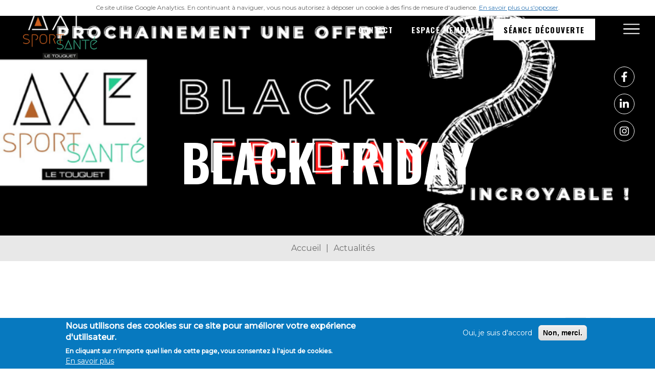

--- FILE ---
content_type: text/html; charset=UTF-8
request_url: https://axesportsante.fr/actualites/black-friday
body_size: 9058
content:
<!DOCTYPE html>
<html  lang="fr" dir="ltr" prefix="content: http://purl.org/rss/1.0/modules/content/  dc: http://purl.org/dc/terms/  foaf: http://xmlns.com/foaf/0.1/  og: http://ogp.me/ns#  rdfs: http://www.w3.org/2000/01/rdf-schema#  schema: http://schema.org/  sioc: http://rdfs.org/sioc/ns#  sioct: http://rdfs.org/sioc/types#  skos: http://www.w3.org/2004/02/skos/core#  xsd: http://www.w3.org/2001/XMLSchema# ">
  <head>
    <meta charset="utf-8" />
<meta name="title" content="BLACK FRIDAY" />
<link rel="canonical" href="https://axesportsante.fr/actualites/black-friday" />
<meta name="description" content="!!!!! BLACK FRIDAY !!!!!

Exclusivement le VENDREDI 26 NOVEMBRE

Courez chez AXE Sport Santé ce vendredi 26 novembre pour profiter de notre offre FOLLE!

Venez à 2 (en couple, entre amis, entre voisins!!)
 

Choisissez la formule d&#039;abonnement SPORT+ (accès illimité aux cours collectifs + plateau cardio &amp; musculation)
 " />
<meta name="Generator" content="Drupal 8 (https://www.drupal.org)" />
<meta name="MobileOptimized" content="width" />
<meta name="HandheldFriendly" content="true" />
<meta name="viewport" content="width=device-width, initial-scale=1.0" />
<script>function euCookieComplianceLoadScripts() {}</script>
<style>div#sliding-popup, div#sliding-popup .eu-cookie-withdraw-banner, .eu-cookie-withdraw-tab {background: #0779bf} div#sliding-popup.eu-cookie-withdraw-wrapper { background: transparent; } #sliding-popup h1, #sliding-popup h2, #sliding-popup h3, #sliding-popup p, .eu-cookie-compliance-more-button, .eu-cookie-compliance-secondary-button, .eu-cookie-withdraw-tab { color: #ffffff;} .eu-cookie-withdraw-tab { border-color: #ffffff;}</style>
<script src="https://www.google.com/recaptcha/api.js?hl=fr" async defer></script>
<link rel="shortcut icon" href="/sites/default/files/favicon.png" type="image/png" />
<link rel="alternate" hreflang="fr" href="https://axesportsante.fr/actualites/black-friday" />
<link rel="revision" href="/actualites/black-friday" />

    <title>BLACK FRIDAY</title>
    <link rel="stylesheet" href="/sites/default/files/css/css_z7VNhayomV92PVif-bbTYb7e4eAAXinjvtcdFhfRkPE.css?t4kwtl" media="all" />
<link rel="stylesheet" href="https://cdn.jsdelivr.net/npm/bootstrap@3.4.0/dist/css/bootstrap.min.css" media="all" />
<link rel="stylesheet" href="/sites/default/files/css/css_teOTFBEatpRNTkx1yV8Y-Z1dNPPRkIcf_frWSIP7_Q8.css?t4kwtl" media="all" />
<link rel="stylesheet" href="https://maxcdn.bootstrapcdn.com/font-awesome/4.7.0/css/font-awesome.min.css" media="all" />
<link rel="stylesheet" href="https://fonts.googleapis.com/css?family=Montserrat:400,500|Oswald:400,500,600,700" media="all" />
<link rel="stylesheet" href="/sites/default/files/css/css_PmgCKQHYo52vOm9gw8W6eg3t4As-9VeGlIzzO1SsWg0.css?t4kwtl" media="all" />
<link rel="stylesheet" href="https://uicdn.toast.com/tui-calendar/latest/tui-calendar.css" media="all" />
<link rel="stylesheet" href="/sites/default/files/css/css_gkT_dAodbaadz_I9GtOPNKt9gAwjR7ERxKJDFQg3L5g.css?t4kwtl" media="all" />

    
<!--[if lte IE 8]>
<script src="/sites/default/files/js/js_VtafjXmRvoUgAzqzYTA3Wrjkx9wcWhjP0G4ZnnqRamA.js"></script>
<![endif]-->

  </head>
  <body class="path-node page-node-type-article has-glyphicons">
    <a href="#main-content" class="visually-hidden focusable skip-link">
      Aller au contenu principal
    </a>
    
      <div class="dialog-off-canvas-main-canvas" data-off-canvas-main-canvas>
    <!-- ///////////////////// CONTENT PAGE ///////////////////// -->
<div class="">

    <div class="region region-content">
    <div  id="block-topheaderblock">
	
	<!-- ///////////////////// HEADER ///////////////////// -->
<header class="header">
    <nav class="navbar navbar-fixed-top">
        <div class="navbarheader container-fluid">

            <!-- Logo -->
            <a href="/"><img class="logo" src="/themes/custom/axesportsante/img/logo-axe-sport.png" alt="Logo Axe Sport Sante"></a>
            <!-- / Logo -->
            
            <!-- Navigation -->
            <div class="wrapp-menu raleway uppercase bold-font size13 letterspacing15 blue">
                <ul class="d-inline-block d-sm-none">
                    <li>
                        <a href="https://member.resamania.com/axesportsante/" target="_blank">ESPACE MEMBRE</a>
                    </li>
                </ul>
                <!-- Menu -->
                <nav role="navigation" class="menu nav">
                    <ul class=" ">
                                                    <li >
                                <a href="/nous-contacter">Contact</a>
                            </li>
                                                    <li >
                                <a href="https://member.resamania.com/axesportsante/">Espace membre</a>
                            </li>
                                                    <li class="but">
                                <a href="/essai-gratuit">Séance découverte</a>
                            </li>
                                            </ul>
                </nav>
                <!-- / Menu -->
                
                <!-- Burger -->
                <div href="#" class="open-nav">
                    <div class="menu-btn menu-burger wrap-burger" id="burger-menu">
                        <span></span>
                        <span></span>
                        <span></span>
                        <span></span>
                    </div>
                </div>
                <!-- / Burger -->

            </div>
            <!-- / Navigation -->
        </div>
    </nav>

    <!-- Overlay -->
    <div class="overlay">
        <a class="white-navbar-brand" href="#"></a>
        <div class="overlay-content">

            <!-- top -->
            <div class="top container-fluid">
                <div class="row height100">
                    <div class="col-lg-8 col-md-offset-2 flex ">
                        <!-- Menu -->
                        <div class="nav padding-bottom-40">
                            <ul class="column-3 ">
                                                                    <li><a href="/">Accueil</a></li>
                                                                    <li><a href="/axe-sport-sante-complexe">Le complexe</a></li>
                                                                    <li><a href="/planning">Planning</a></li>
                                                                    <li><a href="/les-tarifs">Tarifs</a></li>
                                                                    <li><a href="/services-sport">Espace Sport</a></li>
                                                                    <li><a href="/services-sante">Espace Santé</a></li>
                                                                    <li><a href="/nos-offres-entreprises">Offres entreprises</a></li>
                                                                    <li><a href="/recettes-healthy">Nos recettes</a></li>
                                                                    <li><a href="/nous-contacter">Contact</a></li>
                                                                    <li><a href="/actualites">Actualités</a></li>
                                                                    <li><a href="/faq">FAQ</a></li>
                                                            </ul>
                        </div>
                        <!-- / Menu -->
                    </div>
                </div>

                <!-- Social -->
                <ul class="social fixed txt-center">
                                            <li><a href="https://www.facebook.com/AXE-SPORT-SANTE-1673897412678602/" target="_blank" class="flex align justify-content" tabindex="0"><i class="fa fa-facebook-f"></i></a></li>
                                            <li><a href="https://fr.linkedin.com/company/axe-sport-sante" target="_blank" class="flex align justify-content" tabindex="0"><i class="fab fa-linkedin-in"></i></a></li>
                                            <li><a href="https://www.instagram.com/axesportsante/" target="_blank" class="flex align justify-content" tabindex="0"><i class="fa fa-instagram"></i></a></li>
                                    </ul>
                <!-- Social -->
            </div>
            <!-- / top -->

            <!-- bottom -->
            <div class="bottom espace container-fluid padding-bottom-100">
                <div class="row">
                    <p class="choose col-xs-12">Choisissez votre activité :</p>
                	<div class="col-lg-6 sport padding-top-80">
                        <p class="oswald uppercase size40 bold-font black margin-bottom-30">L'espace sport</p>
                        <div class="flex align container-fluid">
                            <div class="justify-content list width100">
                            	<div class="views-element-container form-group"><!-- item -->
<a href="/services-sport?categorie=28" class="item"><img src="/sites/default/files/2019-05/aquabike.svg" class="svg" alt=""><p class="size20 uppercase black bold-font">studio AQUABIKING</p></a>
<!-- / item --><!-- item -->
<a href="/services-sport?categorie=29" class="item"><img src="/sites/default/files/2019-04/cross-training_1.svg" class="svg" alt=""><p class="size20 uppercase black bold-font">studio FITNESS</p></a>
<!-- / item --><!-- item -->
<a href="/services-sport?categorie=30" class="item"><img src="/sites/default/files/2019-04/muscu_3.svg" class="svg" alt=""><p class="size20 uppercase black bold-font">studio FONCTIONNEL</p></a>
<!-- / item --><!-- item -->
<a href="/services-sport?categorie=31" class="item"><img src="" class="svg" alt=""><p class="size20 uppercase black bold-font">studio BOXE</p></a>
<!-- / item --><!-- item -->
<a href="/services-sport?categorie=32" class="item"><img src="/sites/default/files/2019-04/cours-sante_0.svg" class="svg" alt=""><p class="size20 uppercase black bold-font">bureau des COACHS</p></a>
<!-- / item --><!-- item -->
<a href="/services-sport?categorie=33" class="item"><img src="/sites/default/files/2019-04/cardio_0.svg" class="svg" alt=""><p class="size20 uppercase black bold-font">studio CARDIO et MUSCULATION</p></a>
<!-- / item --></div>

                            </div>
                        </div>
                    </div>
                    <div class="col-lg-6 sante padding-top-80">
                        <p class="oswald uppercase size40 bold-font black margin-bottom-30">L'espace santé</p>
                        <div class="flex align container-fluid">
                            <div class="justify-content list width100">
                                <div class="views-element-container form-group"><div class="view view-taxo-services-bloc view-id-taxo_services_bloc view-display-id-services_sante js-view-dom-id-f594829454d8cb8387f8ec7a1f2aad1edacd82e811ca738ba8055c60eee4641e">
  
    
      
      <div class="view-content">
      <!-- item -->
<a href="/services-sante?categorie=34" class="item"><img src="/sites/default/files/2019-04/kine.svg" class="svg" alt=""><p class="size20 uppercase black bold-font">studio KINE-OSTEO</p></a>
<!-- / item --><!-- item -->
<a href="/services-sante?categorie=36" class="item"><img src="/sites/default/files/2019-04/modelage-soin.svg" class="svg" alt=""><p class="size20 uppercase black bold-font">studio BIEN-ETRE</p></a>
<!-- / item --><!-- item -->
<a href="/services-sante?categorie=37" class="item"><img src="/sites/default/files/2019-04/hydrojet.svg" class="svg" alt=""><p class="size20 uppercase black bold-font">studio HYDROJET</p></a>
<!-- / item --><!-- item -->
<a href="/services-sante?categorie=45" class="item"><img src="/sites/default/files/2019-07/dietetique.svg" class="svg" alt=""><p class="size20 uppercase black bold-font">studio DIETETIQUE</p></a>
<!-- / item -->
    </div>
  
          </div>
</div>

                            </div>
                        </div>
                    </div>
                </div>
            </div>
            <!-- / bottom -->

        </div>
    </div>
    <!-- / Overlay -->
    
</header>
<!-- ///////////////////// / HEADER ///////////////////// -->
</div>

  <div  data-history-node-id="145" role="article" about="/actualites/black-friday" typeof="schema:Article">
    <!-- Social ================ -->
    <ul class="social fixed txt-center">
                    <li><a href="https://www.facebook.com/AXE-SPORT-SANTE-1673897412678602/" target="_blank" class="flex align justify-content" tabindex="0"><i class="fa fa-facebook-f"></i></a></li>
                    <li><a href="https://fr.linkedin.com/company/axe-sport-sante" target="_blank" class="flex align justify-content" tabindex="0"><i class="fab fa-linkedin-in"></i></a></li>
                    <li><a href="https://www.instagram.com/axesportsante/" target="_blank" class="flex align justify-content" tabindex="0"><i class="fa fa-instagram"></i></a></li>
            </ul>
    <!-- Social ================ -->


    <!-- Banner ================ -->
    <section class="banner bg-img flex justify-content" style="background-image:url('/sites/default/files/styles/actualite/public/2021-11/couverture%20fb%20BLACK%20FRIDAY%202021.png?itok=a5laMhWU')">
        <div class="title container-fluid">
            
            <h1 class="h1 oswald" data-aos="fade-up" data-aos-delay=""><span property="schema:name">BLACK FRIDAY </span>
</h1>
              <span property="schema:name" content="BLACK FRIDAY " class="hidden"></span>
  <span property="schema:interactionCount" content="UserComments:0" class="hidden"></span>

            <div class="border sport" data-aos="fade-up" data-aos-delay="300"></div>
        </div>
    </section>
    <!-- / Banner ================ -->

    <!-- Breadcrumb ================ -->
    <section class="fil-arianne montserrat"> 
        <div class="region region-breadcrump">
                <!-- Breadcrumb ================ -->
  <section class="fil-arianne montserrat"> 
      <div class="region region-breadcrump">
          <ul class="breadcrumb">
                  <li >
                          <a href="/">Accueil</a>
                      </li>
                  <li >
                          <a href="/actualites">Actualités</a>
                      </li>
                  </ul>
      </div> 
  </section>
  <!-- / Breadcrumb ================ -->


        </div> 
    </section>
    <!-- / Breadcrumb ================ -->



    <!-- Article ////////// -->
    <section class="container">
        <div class="padding-top-120 padding-bottom-80">

            <div class="actus">
                <div class="border margin-bottom-60">

                    <div class="share txt-right margin-bottom-40">
                        <p class="right txt-right margin-bottom-15 size16 semi-bold-font">Partager</p>
                        <a class="right social" href="https://www.facebook.com/sharer/sharer.php?u=https://axesportsante.fr/actualites/black-friday"><i class="fa fa-facebook"></i></a>
                        <a class="right social" href="https://twitter.com/intent/tweet/?url=https://axesportsante.fr/actualites/black-friday"><i class="fa fa-twitter"></i></a>
                    </div>  

                    <div class="row"></div>

                    <div class="lineheight23 size15 lineheight30">
                        <p class="created">23/11<span>2021</span></p>
                          <h2><u><em><strong>!!!!! BLACK FRIDAY !!!!!</strong></em></u></h2>

<h2><strong>Exclusivement le VENDREDI 26 NOVEMBRE</strong></h2>

<hr /><p>Courez chez AXE Sport Santé ce vendredi 26 novembre pour profiter de notre offre FOLLE!</p>

<ul><li>Venez à <strong>2</strong> (en couple, entre amis, entre voisins!!)</li>
</ul><p> </p>

<ul><li>Choisissez la formule d'abonnement <strong>SPORT+</strong> (accès illimité aux cours collectifs + plateau cardio &amp; musculation)</li>
</ul><p> </p>

<ul><li>Ne payez que <strong>50%</strong> du prix pendant <strong>1</strong><strong>AN </strong></li>
</ul><p> </p>

<ul><li>....Foncez c'est vendredi ou jamais! les bonnes résolutions pour 2022 peuvent déjà se prendre maintenant</li>
</ul><p> </p>

<h6> </h6>
<img alt="black friday AXE SPORT SANTE" data-entity-type="file" data-entity-uuid="ba8c8be6-6fad-4716-88ba-4d932ef5ade2" src="/sites/default/files/inline-images/fb%20BLACK%20FRIDAY%202021-3.png" class="align-center" /><p> </p>


                    </div>
                </div>
            </div>

        </div>
    </section>
    <!-- / Article ////////// -->


    <!-- Article connexes -->
    <div class="views-element-container form-group"></div>

    <!-- / Article connexes -->
</div>
<div  id="block-nextpreviousblock">
	
	<!-- Navigation -->
<section class="navigation bg-black padding-top-50 padding-bottom-50" data-aos="fade-in" data-aos-delay="">
    <div class="container">
        <div class="row txt-center">
			            	<div class="col-md-4 margin-top-20 margin-bottom-20"><a href="/actualites/halloween" class="size18 oswald red uppercase bold-font">< HALLOWEEN </a></div>
			            <div class=" col-md-4 margin-top-20 margin-bottom-20"><a href="/services-sport" class="size18 oswald red uppercase bold-font">Article</a></div>
			            	<div class="col-md-4 margin-top-20 margin-bottom-20"><a href="/actualites/promo-janvier-2022" class="size18 oswald red uppercase bold-font">PROMO JANVIER 2022 ></a></div>
			        </div>    
    </div>    
</section>
<!-- / Navigation -->
</div>
<div id="souscription" class="modal" tabindex="-1" role="dialog">
	<div class="modal-dialog" role="document">
		<div class="modal-content">
			<div class="modal-header">
				<button type="button" class="close" data-dismiss="modal" aria-label="Close">
					<span aria-hidden="true">&times;</span>
				</button>
				<span class="modal-title">Vous désirez vous incrire ou avoir plus d'information ? Contactez-nous !</span>
			</div>
			<div class="modal-body">
				<form class="webform-submission-form webform-submission-add-form webform-submission-souscription-form webform-submission-souscription-add-form webform-submission-souscription-node-145-form webform-submission-souscription-node-145-add-form js-webform-details-toggle webform-details-toggle" data-drupal-selector="webform-submission-souscription-node-145-add-form" action="/actualites/black-friday" method="post" id="webform-submission-souscription-node-145-add-form" accept-charset="UTF-8">
  
  <div class="row form-group js-form-wrapper form-wrapper" data-drupal-selector="edit-container" id="edit-container"><div class="col-sm-12 col-md-6 form-item js-form-item form-type-textfield js-form-type-textfield form-item-name js-form-item-name form-group">
      <label for="edit-name" class="control-label js-form-required form-required">Votre nom</label>
  
  
  <input data-drupal-selector="edit-name" class="form-text required form-control" type="text" id="edit-name" name="name" value="" size="60" maxlength="255" placeholder="Votre nom" required="required" aria-required="true" />

  
  
  </div>
<div class="col-sm-12 col-md-6 form-item js-form-item form-type-textfield js-form-type-textfield form-item-votre-prenom js-form-item-votre-prenom form-no-label form-group">
      <label for="edit-votre-prenom" class="control-label sr-only js-form-required form-required">Votre prénom</label>
  
  
  <input data-drupal-selector="edit-votre-prenom" class="form-text required form-control" type="text" id="edit-votre-prenom" name="votre_prenom" value="" size="60" maxlength="255" placeholder="Votre prénom" required="required" aria-required="true" />

  
  
  </div>
<div class="col-sm-12 col-md-6 form-item js-form-item form-type-textfield js-form-type-textfield form-item-votre-telephone js-form-item-votre-telephone form-no-label form-group">
      <label for="edit-votre-telephone" class="control-label sr-only js-form-required form-required">Votre téléphone</label>
  
  
  <input data-drupal-selector="edit-votre-telephone" class="form-text required form-control" type="text" id="edit-votre-telephone" name="votre_telephone" value="" size="60" maxlength="255" placeholder="Votre téléphone" required="required" aria-required="true" />

  
  
  </div>
<div class="col-sm-12 col-md-6 form-item js-form-item form-type-email js-form-type-email form-item-email js-form-item-email form-group">
      <label for="edit-email" class="control-label js-form-required form-required">Votre email</label>
  
  
  <input data-drupal-selector="edit-email" class="form-email required form-control" type="email" id="edit-email" name="email" value="" size="60" maxlength="254" placeholder="Votre email" required="required" aria-required="true" />

  
  
  </div>
<div class="form-item js-form-item form-type-textfield js-form-type-textfield form-item-type-d-offre js-form-item-type-d-offre form-group">
      <label for="edit-type-d-offre" class="control-label">type d'offre</label>
  
  
  <input class="hidden form-text form-control" data-drupal-selector="edit-type-d-offre" type="text" id="edit-type-d-offre" name="type_d_offre" value="" size="60" maxlength="255" />

  
  
  </div>
<div class="col-sm-12 form-item js-form-item form-type-textarea js-form-type-textarea form-item-message js-form-item-message form-group">
      <label for="edit-message" class="control-label js-form-required form-required">Message</label>
  
  
  <div class="form-textarea-wrapper">
  <textarea data-drupal-selector="edit-message" class="form-textarea required form-control resize-vertical" id="edit-message" name="message" rows="5" cols="60" placeholder="Message" required="required" aria-required="true"></textarea>
</div>


  
  
  </div>
    <div class="captcha"><input data-drupal-selector="edit-captcha-sid" type="hidden" name="captcha_sid" value="1451851" /><input data-drupal-selector="edit-captcha-token" type="hidden" name="captcha_token" value="a9db6c6556c9d52d23be613dfd906070" /><input data-drupal-selector="edit-captcha-response" type="hidden" name="captcha_response" value="Google no captcha" /><div class="g-recaptcha" data-sitekey="6LeZ6aMUAAAAAFVfX5S9VGCIyBzw-DJV5_i_hnik" data-theme="light" data-type="image"></div></div>
<div class="col-xs-12 form-actions webform-actions form-group js-form-wrapper form-wrapper" data-drupal-selector="edit-actions" id="edit-actions"><button class="webform-button--submit black-btn button form-submit button button--primary js-form-submit form-submit btn-primary btn" data-drupal-selector="edit-actions-submit" type="submit" id="edit-actions-submit" name="op" value="Envoyer">Envoyer</button>
</div>
</div>
<input autocomplete="off" data-drupal-selector="form-sk-d-091upcweiv7ncsrna0tfepv8zr9svcpa2zfo1g" type="hidden" name="form_build_id" value="form-sk_D_091upCweIV7nCsrNa0tfEPv8zr9sVcPA2ZFo1g" /><input data-drupal-selector="edit-webform-submission-souscription-node-145-add-form" type="hidden" name="form_id" value="webform_submission_souscription_node_145_add_form" />

  
</form>

			</div>
		</div>
	</div>
</div><div id="rappel" class="modal" tabindex="-1" role="dialog">
	<div class="modal-dialog" role="document">
		<div class="modal-content">
			<div class="modal-header">
				<h5 class="modal-title">On vous rappelle</h5>
		        <button type="button" class="close" data-dismiss="modal" aria-label="Close">
		          <span aria-hidden="true">&times;</span>
		        </button>
			</div>
			<div class="modal-body">
				<form class="webform-submission-form webform-submission-add-form webform-submission-rappel-form webform-submission-rappel-add-form webform-submission-rappel-node-145-form webform-submission-rappel-node-145-add-form js-webform-details-toggle webform-details-toggle" data-drupal-selector="webform-submission-rappel-node-145-add-form" action="/actualites/black-friday" method="post" id="webform-submission-rappel-node-145-add-form" accept-charset="UTF-8">
  
  <div class="form-item js-form-item form-type-textfield js-form-type-textfield form-item-nom-prenom js-form-item-nom-prenom form-group">
      <label for="edit-nom-prenom" class="control-label js-form-required form-required">Nom, Prénom</label>
  
  
  <input data-webform-required-error="Veuillez indiquer votre nom" data-drupal-selector="edit-nom-prenom" class="form-text required form-control" type="text" id="edit-nom-prenom" name="nom_prenom" value="" size="60" maxlength="255" placeholder="Nom, Prénom" required="required" aria-required="true" />

  
  
  </div>
<div class="form-item js-form-item form-type-textfield js-form-type-textfield form-item-telephone js-form-item-telephone form-group">
      <label for="edit-telephone" class="control-label js-form-required form-required">Téléphone</label>
  
  
  <input data-webform-required-error="Veuillez remplir votre numéro de téléphone" data-drupal-selector="edit-telephone" class="form-text required form-control" type="text" id="edit-telephone" name="telephone" value="" size="60" maxlength="255" placeholder="Votre téléphone" required="required" aria-required="true" />

  
  
  </div>
    <div class="captcha"><input data-drupal-selector="edit-captcha-sid" type="hidden" name="captcha_sid" value="1451852" /><input data-drupal-selector="edit-captcha-token" type="hidden" name="captcha_token" value="2aa961c24ea38804cf3b174f5372d01e" /><input data-drupal-selector="edit-captcha-response" type="hidden" name="captcha_response" value="Google no captcha" /><div class="g-recaptcha" data-sitekey="6LeZ6aMUAAAAAFVfX5S9VGCIyBzw-DJV5_i_hnik" data-theme="light" data-type="image"></div></div>
<div data-drupal-selector="edit-actions" class="form-actions webform-actions form-group js-form-wrapper form-wrapper" id="edit-actions--3"><button class="webform-button--submit button button--primary js-form-submit form-submit btn-primary btn" data-drupal-selector="edit-actions-submit-2" type="submit" id="edit-actions-submit--2" name="op" value="Envoyer">Envoyer</button>
</div>
<input autocomplete="off" data-drupal-selector="form-2jbj5rx1yqcrkv0-2cr9deqvq8vlgucuysaotbjwbds" type="hidden" name="form_build_id" value="form-2jbJ5rX1yqCRKV0-2CR9deqvq8vlGUcuYSAoTbjWBds" /><input data-drupal-selector="edit-webform-submission-rappel-node-145-add-form" type="hidden" name="form_id" value="webform_submission_rappel_node_145_add_form" />

  
</form>

			</div>
		</div>
	</div>
</div> 

<!-- Demande d'infos -->
<div  id="block-besoin-d-information">
<section class="espace container-fluid">
    <div class="row">
        <div class="col-xs-12 col-lg-5 col-md-offset-1 padding-top-120 padding-bottom-120">
            <div class="pr-60-lg">
                <h2 class="big-title black margin-bottom-30 " data-aos="fade-up" data-aos-delay="">  Besoin d&#039;informations ?
</h2>
                <div class="size14 lineheight23 black margin-top-60 column-2 " data-aos="fade-up" data-aos-delay="400">  <p>N'hésitez pas à venir sur place découvrir votre nouvelle salle de sport, santé &amp; bien-être. </p>

<p>Nos coachs vous présenteront le <strong>studio fitness </strong>pour les cours en small group, le <strong>studio biking </strong>avec de la réalité virtuelle, le <strong>plateau cardio musculation &amp; fonctionnel,</strong> le <strong>studio d'aquabike</strong>, le <strong>studio bien-être et santé</strong>... et proposent du coaching pour un vrai suivi personnalisé. </p>

<blockquote>
<p><em>"Le sport c'est la santé, et le bien-être sera au rendez-vous!"</em></p>
</blockquote>

<p> </p>

<hr /><p><strong>en ABONNEMENT ou à L'UNITE</strong> : à chacun sa formule adaptée</p>

<hr /><p> </p>

</div>
                <div class="txt-left margin-top-40" data-aos="fade-left" data-aos-delay="300">
                    <a href="/nous-contacter" class="button black-btn">Contactez-nous pour plus d'informations</a>
                </div>
            </div>
        </div>
        <div class="col-lg-6 bg-black bg-img-right" style="background-image:url('/sites/default/files/styles/resize900/public/2019-05/aurel%20coach_0.jpg?itok=7L_9noTt')">
            
        </div>
    </div>
    
    
</section>
</div>
<!-- / Demande d'infos --><!-- Map -->
<div class="map">
    <div id="map" style="min-height:300px;"></div>
</div>
<!-- / Map -->
  </div>


</div>

  <div class="region region-footer">
    <div  id="block-footerblock">
	
	<!-- /////////////////////  Footer ///////////////////// -->
<footer>
    <section class="footer-top container-fluid padding-top-90 padding-bottom-90">
        <div class="row">
            <div class="container">
                <div class="row">
                    <!-- Logo -->
                    <div class="col-xs-12 txt-center margin-bottom-120" >
                        <a href="/"><img class="logo" src="/themes/custom/axesportsante/img/logo-axe-sport.png" alt="Logo axe sport sante"></a>
                    </div>
                    <!-- / Logo -->

                    
                    <!-- Page -->
                    <div class="col-md-6 col-xl-4 margin-bottom-40">
                            <p class="size20 bold-font oswald uppercase margin-bottom-20">Pages</p>
                        <ul class="links column-2">
                                                            <li><i class="fa fa-caret-right" aria-hidden="true"></i> <a href="/">Accueil</a></li>
                                                            <li><i class="fa fa-caret-right" aria-hidden="true"></i> <a href="/axe-sport-sante-complexe">Le complexe</a></li>
                                                            <li><i class="fa fa-caret-right" aria-hidden="true"></i> <a href="/planning">Planning</a></li>
                                                            <li><i class="fa fa-caret-right" aria-hidden="true"></i> <a href="/les-tarifs">Tarifs</a></li>
                                                            <li><i class="fa fa-caret-right" aria-hidden="true"></i> <a href="/nous-contacter">Nous contacter</a></li>
                                                            <li><i class="fa fa-caret-right" aria-hidden="true"></i> <a href="/nos-offres-entreprises">Offres entreprises</a></li>
                                                            <li><i class="fa fa-caret-right" aria-hidden="true"></i> <a href="/actualites">Actualités</a></li>
                                                            <li><i class="fa fa-caret-right" aria-hidden="true"></i> <a href="/faq">FAQ</a></li>
                                                            <li><i class="fa fa-caret-right" aria-hidden="true"></i> <a href="https://member.resamania.com/axesportsante/">Espace membre</a></li>
                                                    </ul>
                    </div>
                    <!-- / Page -->
                    
                    <!-- Coordoonnés -->
                    <div class="col-md-6 col-xl-4 margin-bottom-40">
                        <p class="size20 bold-font oswald uppercase margin-bottom-20">Coordoonées</p>
                        <ul>
                            <li><i class="fa fa-map-marker margin-right-10" aria-hidden="true"></i></i>AXE Sport santé - Le Touquet - S.A.S Parc d&#039;activités de la Canche 295 Avenue Georges Besse, 62520 Le Touquet-Paris-Plage</li>
                            <li><i class="fa fa-phone margin-right-10" aria-hidden="true"></i><a href="tel:03 21 09 14 74">03 21 09 14 74</a></li>
                            <li><i class="fa fa-phone margin-right-10" aria-hidden="true"></i><a href="tel:"></a></li>
                            <li><i class="fa fa-clock-o margin-right-10" aria-hidden="true"></i>NOUVEAUX HORAIRES (modification temporaire due au contexte sanitaire)

Ouvert du lundi au samedi
- Lundi au vendredi: 09H00-13h30 et 15h00-20h30
- Samedi : 9h00 à 12h30</li>
                        </ul>
                    </div>
                    <!-- / Coordoonnés -->

                    <!-- Suivez nous -->
                    <div class="col-md-6 col-xl-4 margin-bottom-40">
                        <p class="size20 bold-font oswald uppercase margin-bottom-20">Suivez-nous et partagez !</p>
                        <ul class="social margin-bottom-40">
                                                            <li><a href="https://www.facebook.com/AXE-SPORT-SANTE-1673897412678602/" class="flex align justify-content" target="_blank"><i class="fa fa-facebook-f"></i></a></li>
                                                            <li><a href="https://fr.linkedin.com/company/axe-sport-sante" class="flex align justify-content" target="_blank"><i class="fab fa-linkedin-in"></i></a></li>
                                                            <li><a href="https://www.instagram.com/axesportsante/" class="flex align justify-content" target="_blank"><i class="fa fa-instagram"></i></a></li>
                                                    </ul>  
                        <div class="txt-left margin-top-20">
                            <a href="/nous-contacter" class="button white-btn">contactez-nous</a>
                        </div>
                    </div>
                </div>
                <!-- / Suivez nous -->
            </div>
        </div>
    </section>
    
    <section class="footer-bottom container-fluid size13">
        <div class="row">
            <div class="container"data-aos-offset="0">
                <div class="row">
                    <div class="col-md-3">
                        <ul class="links">
                                                            <li class="menu-572"><a href="/sitemap" title="">Plan du site</a></li>
                                                            <li class="menu-572"><a href="/mentions-legales" title="">Mentions légales</a></li>
                                                            <li class="menu-572"><a href="/sitemap.xml" title="">Sitemap</a></li>
                                                    </ul>         
                    </div>
                    <div class="col-md-9 text-right">
                            Copyright © 2019 Axe Sport Santé  - Design by Studio Gazoline <a href="https://www.studiogazoline.com/" target="_blank"><img class="align-middle" src="/themes/custom/axesportsante/img/logo-gazoline.png" alt=""></a>
                    </div>
                </div>
            </div>
        </div>
    </section>
    
</footer>
<!-- ///////////////////// /  Footer ///////////////////// -->
</div>

  </div>

<!-- ///////////////////// CONTENT PAGE ///////////////////// -->
  </div>

    
    <script type="application/json" data-drupal-selector="drupal-settings-json">{"path":{"baseUrl":"\/","scriptPath":null,"pathPrefix":"","currentPath":"node\/145","currentPathIsAdmin":false,"isFront":false,"currentLanguage":"fr"},"pluralDelimiter":"\u0003","eu_cookie_compliance":{"popup_enabled":true,"popup_agreed_enabled":false,"popup_hide_agreed":false,"popup_clicking_confirmation":false,"popup_scrolling_confirmation":false,"popup_html_info":"\u003Cdiv class=\u0022eu-cookie-compliance-banner eu-cookie-compliance-banner-info\u0022\u003E\n  \u003Cdiv class=\u0022popup-content info eu-cookie-compliance-content\u0022\u003E\n    \u003Cdiv id=\u0022popup-text\u0022 class=\u0022eu-cookie-compliance-message\u0022\u003E\n      \u003Ch2\u003ENous utilisons des cookies sur ce site pour am\u00e9liorer votre exp\u00e9rience d\u0027utilisateur.\u003C\/h2\u003E\n\u003Cp\u003EEn cliquant sur n\u0027importe quel lien de cette page, vous consentez \u00e0 l\u0027ajout de cookies.\u003C\/p\u003E\n\n              \u003Cbutton type=\u0022button\u0022 class=\u0022find-more-button eu-cookie-compliance-more-button\u0022\u003EEn savoir plus\u003C\/button\u003E\n          \u003C\/div\u003E\n    \u003Cdiv id=\u0022popup-buttons\u0022 class=\u0022eu-cookie-compliance-buttons\u0022\u003E\n      \u003Cbutton type=\u0022button\u0022 class=\u0022agree-button eu-cookie-compliance-secondary-button\u0022\u003EOui, je suis d\u0026#039;accord\u003C\/button\u003E\n              \u003Cbutton type=\u0022button\u0022 class=\u0022decline-button eu-cookie-compliance-default-button\u0022 \u003ENon, merci.\u003C\/button\u003E\n          \u003C\/div\u003E\n  \u003C\/div\u003E\n\u003C\/div\u003E","use_mobile_message":false,"mobile_popup_html_info":"\u003Cdiv class=\u0022eu-cookie-compliance-banner eu-cookie-compliance-banner-info\u0022\u003E\n  \u003Cdiv class=\u0022popup-content info eu-cookie-compliance-content\u0022\u003E\n    \u003Cdiv id=\u0022popup-text\u0022 class=\u0022eu-cookie-compliance-message\u0022\u003E\n      \n              \u003Cbutton type=\u0022button\u0022 class=\u0022find-more-button eu-cookie-compliance-more-button\u0022\u003EEn savoir plus\u003C\/button\u003E\n          \u003C\/div\u003E\n    \u003Cdiv id=\u0022popup-buttons\u0022 class=\u0022eu-cookie-compliance-buttons\u0022\u003E\n      \u003Cbutton type=\u0022button\u0022 class=\u0022agree-button eu-cookie-compliance-secondary-button\u0022\u003EOui, je suis d\u0026#039;accord\u003C\/button\u003E\n              \u003Cbutton type=\u0022button\u0022 class=\u0022decline-button eu-cookie-compliance-default-button\u0022 \u003ENon, merci.\u003C\/button\u003E\n          \u003C\/div\u003E\n  \u003C\/div\u003E\n\u003C\/div\u003E","mobile_breakpoint":768,"popup_html_agreed":false,"popup_use_bare_css":false,"popup_height":"auto","popup_width":"100%","popup_delay":500,"popup_link":"\/mentions-legales","popup_link_new_window":true,"popup_position":false,"popup_language":"fr","store_consent":false,"better_support_for_screen_readers":false,"cookie_name":"","reload_page":false,"domain":"","popup_eu_only_js":false,"cookie_lifetime":100,"cookie_session":0,"disagree_do_not_show_popup":false,"method":"opt_in","whitelisted_cookies":"","withdraw_markup":"\u003Cbutton type=\u0022button\u0022 class=\u0022eu-cookie-withdraw-tab\u0022\u003EParam\u00e8tres de confidentialit\u00e9\u003C\/button\u003E\n\u003Cdiv class=\u0022eu-cookie-withdraw-banner\u0022\u003E\n  \u003Cdiv class=\u0022popup-content info eu-cookie-compliance-content\u0022\u003E\n    \u003Cdiv id=\u0022popup-text\u0022 class=\u0022eu-cookie-compliance-message\u0022\u003E\n      \u003Ch2\u003ENous utilisons des cookies sur ce site pour am\u00e9liorer votre exp\u00e9rience d\u0027utilisateur.\u003C\/h2\u003E\n\u003Cp\u003EVous avez consenti \u00e0 l\u0027ajout de cookies.\u003C\/p\u003E\n\n    \u003C\/div\u003E\n    \u003Cdiv id=\u0022popup-buttons\u0022 class=\u0022eu-cookie-compliance-buttons\u0022\u003E\n      \u003Cbutton type=\u0022button\u0022 class=\u0022eu-cookie-withdraw-button\u0022\u003ERetirer le consentement\u003C\/button\u003E\n    \u003C\/div\u003E\n  \u003C\/div\u003E\n\u003C\/div\u003E","withdraw_enabled":false},"bootstrap":{"forms_has_error_value_toggle":1,"modal_animation":1,"modal_backdrop":"true","modal_focus_input":1,"modal_keyboard":1,"modal_select_text":1,"modal_show":1,"modal_size":"","popover_enabled":1,"popover_animation":1,"popover_auto_close":1,"popover_container":"body","popover_content":"","popover_delay":"0","popover_html":0,"popover_placement":"right","popover_selector":"","popover_title":"","popover_trigger":"click","popover_trigger_autoclose":1,"tooltip_enabled":1,"tooltip_animation":1,"tooltip_container":"body","tooltip_delay":"0","tooltip_html":0,"tooltip_placement":"auto left","tooltip_selector":"","tooltip_trigger":"hover"},"ajaxTrustedUrl":{"form_action_p_pvdeGsVG5zNF_XLGPTvYSKCf43t8qZYSwcfZl2uzM":true},"user":{"uid":0,"permissionsHash":"142db57979715c478cc2727df6ba43b668e975acc7afaa104f70d5dd3354cc11"}}</script>
<script src="/sites/default/files/js/js_RKDRiL9JKjSUm8OauNetZ9arBHIhezR1YCNsXNuHE6I.js"></script>
<script src="https://use.fontawesome.com/releases/v5.5.0/js/all.js"></script>
<script src="https://use.fontawesome.com/releases/v5.5.0/js/v4-shims.js"></script>
<script src="https://cdn.jsdelivr.net/npm/bootstrap@3.4.0/dist/js/bootstrap.min.js"></script>
<script src="/sites/default/files/js/js_RtdbVZXnlg7xKsqpZbWBBG9ir-KBt6RICQ8PmHF4VgY.js"></script>
<script src="https://uicdn.toast.com/tui.code-snippet/latest/tui-code-snippet.js"></script>
<script src="https://uicdn.toast.com/tui-calendar/latest/tui-calendar.js"></script>
<script src="/sites/default/files/js/js_RbNRqxQ91eh1Jkjklf2G-_6FBivxOo_BBNTuS3p7bBU.js"></script>
<script src="https://maps.googleapis.com/maps/api/js?key=AIzaSyBEMG3PhE16v8CJZ5y-NCLgwEdU1nma7TQ&amp;signed_in=true&amp;callback=initMap" defer data-test="map-link"></script>
<script src="/sites/default/files/js/js_XSHZ27rbgz5AG9QVr82CVhRzgRdF00dcLm5rbEpvnkg.js"></script>

  </body>
</html>


--- FILE ---
content_type: text/html; charset=utf-8
request_url: https://www.google.com/recaptcha/api2/anchor?ar=1&k=6LeZ6aMUAAAAAFVfX5S9VGCIyBzw-DJV5_i_hnik&co=aHR0cHM6Ly9heGVzcG9ydHNhbnRlLmZyOjQ0Mw..&hl=fr&type=image&v=PoyoqOPhxBO7pBk68S4YbpHZ&theme=light&size=normal&anchor-ms=20000&execute-ms=30000&cb=tn0gzp3xgz08
body_size: 49521
content:
<!DOCTYPE HTML><html dir="ltr" lang="fr"><head><meta http-equiv="Content-Type" content="text/html; charset=UTF-8">
<meta http-equiv="X-UA-Compatible" content="IE=edge">
<title>reCAPTCHA</title>
<style type="text/css">
/* cyrillic-ext */
@font-face {
  font-family: 'Roboto';
  font-style: normal;
  font-weight: 400;
  font-stretch: 100%;
  src: url(//fonts.gstatic.com/s/roboto/v48/KFO7CnqEu92Fr1ME7kSn66aGLdTylUAMa3GUBHMdazTgWw.woff2) format('woff2');
  unicode-range: U+0460-052F, U+1C80-1C8A, U+20B4, U+2DE0-2DFF, U+A640-A69F, U+FE2E-FE2F;
}
/* cyrillic */
@font-face {
  font-family: 'Roboto';
  font-style: normal;
  font-weight: 400;
  font-stretch: 100%;
  src: url(//fonts.gstatic.com/s/roboto/v48/KFO7CnqEu92Fr1ME7kSn66aGLdTylUAMa3iUBHMdazTgWw.woff2) format('woff2');
  unicode-range: U+0301, U+0400-045F, U+0490-0491, U+04B0-04B1, U+2116;
}
/* greek-ext */
@font-face {
  font-family: 'Roboto';
  font-style: normal;
  font-weight: 400;
  font-stretch: 100%;
  src: url(//fonts.gstatic.com/s/roboto/v48/KFO7CnqEu92Fr1ME7kSn66aGLdTylUAMa3CUBHMdazTgWw.woff2) format('woff2');
  unicode-range: U+1F00-1FFF;
}
/* greek */
@font-face {
  font-family: 'Roboto';
  font-style: normal;
  font-weight: 400;
  font-stretch: 100%;
  src: url(//fonts.gstatic.com/s/roboto/v48/KFO7CnqEu92Fr1ME7kSn66aGLdTylUAMa3-UBHMdazTgWw.woff2) format('woff2');
  unicode-range: U+0370-0377, U+037A-037F, U+0384-038A, U+038C, U+038E-03A1, U+03A3-03FF;
}
/* math */
@font-face {
  font-family: 'Roboto';
  font-style: normal;
  font-weight: 400;
  font-stretch: 100%;
  src: url(//fonts.gstatic.com/s/roboto/v48/KFO7CnqEu92Fr1ME7kSn66aGLdTylUAMawCUBHMdazTgWw.woff2) format('woff2');
  unicode-range: U+0302-0303, U+0305, U+0307-0308, U+0310, U+0312, U+0315, U+031A, U+0326-0327, U+032C, U+032F-0330, U+0332-0333, U+0338, U+033A, U+0346, U+034D, U+0391-03A1, U+03A3-03A9, U+03B1-03C9, U+03D1, U+03D5-03D6, U+03F0-03F1, U+03F4-03F5, U+2016-2017, U+2034-2038, U+203C, U+2040, U+2043, U+2047, U+2050, U+2057, U+205F, U+2070-2071, U+2074-208E, U+2090-209C, U+20D0-20DC, U+20E1, U+20E5-20EF, U+2100-2112, U+2114-2115, U+2117-2121, U+2123-214F, U+2190, U+2192, U+2194-21AE, U+21B0-21E5, U+21F1-21F2, U+21F4-2211, U+2213-2214, U+2216-22FF, U+2308-230B, U+2310, U+2319, U+231C-2321, U+2336-237A, U+237C, U+2395, U+239B-23B7, U+23D0, U+23DC-23E1, U+2474-2475, U+25AF, U+25B3, U+25B7, U+25BD, U+25C1, U+25CA, U+25CC, U+25FB, U+266D-266F, U+27C0-27FF, U+2900-2AFF, U+2B0E-2B11, U+2B30-2B4C, U+2BFE, U+3030, U+FF5B, U+FF5D, U+1D400-1D7FF, U+1EE00-1EEFF;
}
/* symbols */
@font-face {
  font-family: 'Roboto';
  font-style: normal;
  font-weight: 400;
  font-stretch: 100%;
  src: url(//fonts.gstatic.com/s/roboto/v48/KFO7CnqEu92Fr1ME7kSn66aGLdTylUAMaxKUBHMdazTgWw.woff2) format('woff2');
  unicode-range: U+0001-000C, U+000E-001F, U+007F-009F, U+20DD-20E0, U+20E2-20E4, U+2150-218F, U+2190, U+2192, U+2194-2199, U+21AF, U+21E6-21F0, U+21F3, U+2218-2219, U+2299, U+22C4-22C6, U+2300-243F, U+2440-244A, U+2460-24FF, U+25A0-27BF, U+2800-28FF, U+2921-2922, U+2981, U+29BF, U+29EB, U+2B00-2BFF, U+4DC0-4DFF, U+FFF9-FFFB, U+10140-1018E, U+10190-1019C, U+101A0, U+101D0-101FD, U+102E0-102FB, U+10E60-10E7E, U+1D2C0-1D2D3, U+1D2E0-1D37F, U+1F000-1F0FF, U+1F100-1F1AD, U+1F1E6-1F1FF, U+1F30D-1F30F, U+1F315, U+1F31C, U+1F31E, U+1F320-1F32C, U+1F336, U+1F378, U+1F37D, U+1F382, U+1F393-1F39F, U+1F3A7-1F3A8, U+1F3AC-1F3AF, U+1F3C2, U+1F3C4-1F3C6, U+1F3CA-1F3CE, U+1F3D4-1F3E0, U+1F3ED, U+1F3F1-1F3F3, U+1F3F5-1F3F7, U+1F408, U+1F415, U+1F41F, U+1F426, U+1F43F, U+1F441-1F442, U+1F444, U+1F446-1F449, U+1F44C-1F44E, U+1F453, U+1F46A, U+1F47D, U+1F4A3, U+1F4B0, U+1F4B3, U+1F4B9, U+1F4BB, U+1F4BF, U+1F4C8-1F4CB, U+1F4D6, U+1F4DA, U+1F4DF, U+1F4E3-1F4E6, U+1F4EA-1F4ED, U+1F4F7, U+1F4F9-1F4FB, U+1F4FD-1F4FE, U+1F503, U+1F507-1F50B, U+1F50D, U+1F512-1F513, U+1F53E-1F54A, U+1F54F-1F5FA, U+1F610, U+1F650-1F67F, U+1F687, U+1F68D, U+1F691, U+1F694, U+1F698, U+1F6AD, U+1F6B2, U+1F6B9-1F6BA, U+1F6BC, U+1F6C6-1F6CF, U+1F6D3-1F6D7, U+1F6E0-1F6EA, U+1F6F0-1F6F3, U+1F6F7-1F6FC, U+1F700-1F7FF, U+1F800-1F80B, U+1F810-1F847, U+1F850-1F859, U+1F860-1F887, U+1F890-1F8AD, U+1F8B0-1F8BB, U+1F8C0-1F8C1, U+1F900-1F90B, U+1F93B, U+1F946, U+1F984, U+1F996, U+1F9E9, U+1FA00-1FA6F, U+1FA70-1FA7C, U+1FA80-1FA89, U+1FA8F-1FAC6, U+1FACE-1FADC, U+1FADF-1FAE9, U+1FAF0-1FAF8, U+1FB00-1FBFF;
}
/* vietnamese */
@font-face {
  font-family: 'Roboto';
  font-style: normal;
  font-weight: 400;
  font-stretch: 100%;
  src: url(//fonts.gstatic.com/s/roboto/v48/KFO7CnqEu92Fr1ME7kSn66aGLdTylUAMa3OUBHMdazTgWw.woff2) format('woff2');
  unicode-range: U+0102-0103, U+0110-0111, U+0128-0129, U+0168-0169, U+01A0-01A1, U+01AF-01B0, U+0300-0301, U+0303-0304, U+0308-0309, U+0323, U+0329, U+1EA0-1EF9, U+20AB;
}
/* latin-ext */
@font-face {
  font-family: 'Roboto';
  font-style: normal;
  font-weight: 400;
  font-stretch: 100%;
  src: url(//fonts.gstatic.com/s/roboto/v48/KFO7CnqEu92Fr1ME7kSn66aGLdTylUAMa3KUBHMdazTgWw.woff2) format('woff2');
  unicode-range: U+0100-02BA, U+02BD-02C5, U+02C7-02CC, U+02CE-02D7, U+02DD-02FF, U+0304, U+0308, U+0329, U+1D00-1DBF, U+1E00-1E9F, U+1EF2-1EFF, U+2020, U+20A0-20AB, U+20AD-20C0, U+2113, U+2C60-2C7F, U+A720-A7FF;
}
/* latin */
@font-face {
  font-family: 'Roboto';
  font-style: normal;
  font-weight: 400;
  font-stretch: 100%;
  src: url(//fonts.gstatic.com/s/roboto/v48/KFO7CnqEu92Fr1ME7kSn66aGLdTylUAMa3yUBHMdazQ.woff2) format('woff2');
  unicode-range: U+0000-00FF, U+0131, U+0152-0153, U+02BB-02BC, U+02C6, U+02DA, U+02DC, U+0304, U+0308, U+0329, U+2000-206F, U+20AC, U+2122, U+2191, U+2193, U+2212, U+2215, U+FEFF, U+FFFD;
}
/* cyrillic-ext */
@font-face {
  font-family: 'Roboto';
  font-style: normal;
  font-weight: 500;
  font-stretch: 100%;
  src: url(//fonts.gstatic.com/s/roboto/v48/KFO7CnqEu92Fr1ME7kSn66aGLdTylUAMa3GUBHMdazTgWw.woff2) format('woff2');
  unicode-range: U+0460-052F, U+1C80-1C8A, U+20B4, U+2DE0-2DFF, U+A640-A69F, U+FE2E-FE2F;
}
/* cyrillic */
@font-face {
  font-family: 'Roboto';
  font-style: normal;
  font-weight: 500;
  font-stretch: 100%;
  src: url(//fonts.gstatic.com/s/roboto/v48/KFO7CnqEu92Fr1ME7kSn66aGLdTylUAMa3iUBHMdazTgWw.woff2) format('woff2');
  unicode-range: U+0301, U+0400-045F, U+0490-0491, U+04B0-04B1, U+2116;
}
/* greek-ext */
@font-face {
  font-family: 'Roboto';
  font-style: normal;
  font-weight: 500;
  font-stretch: 100%;
  src: url(//fonts.gstatic.com/s/roboto/v48/KFO7CnqEu92Fr1ME7kSn66aGLdTylUAMa3CUBHMdazTgWw.woff2) format('woff2');
  unicode-range: U+1F00-1FFF;
}
/* greek */
@font-face {
  font-family: 'Roboto';
  font-style: normal;
  font-weight: 500;
  font-stretch: 100%;
  src: url(//fonts.gstatic.com/s/roboto/v48/KFO7CnqEu92Fr1ME7kSn66aGLdTylUAMa3-UBHMdazTgWw.woff2) format('woff2');
  unicode-range: U+0370-0377, U+037A-037F, U+0384-038A, U+038C, U+038E-03A1, U+03A3-03FF;
}
/* math */
@font-face {
  font-family: 'Roboto';
  font-style: normal;
  font-weight: 500;
  font-stretch: 100%;
  src: url(//fonts.gstatic.com/s/roboto/v48/KFO7CnqEu92Fr1ME7kSn66aGLdTylUAMawCUBHMdazTgWw.woff2) format('woff2');
  unicode-range: U+0302-0303, U+0305, U+0307-0308, U+0310, U+0312, U+0315, U+031A, U+0326-0327, U+032C, U+032F-0330, U+0332-0333, U+0338, U+033A, U+0346, U+034D, U+0391-03A1, U+03A3-03A9, U+03B1-03C9, U+03D1, U+03D5-03D6, U+03F0-03F1, U+03F4-03F5, U+2016-2017, U+2034-2038, U+203C, U+2040, U+2043, U+2047, U+2050, U+2057, U+205F, U+2070-2071, U+2074-208E, U+2090-209C, U+20D0-20DC, U+20E1, U+20E5-20EF, U+2100-2112, U+2114-2115, U+2117-2121, U+2123-214F, U+2190, U+2192, U+2194-21AE, U+21B0-21E5, U+21F1-21F2, U+21F4-2211, U+2213-2214, U+2216-22FF, U+2308-230B, U+2310, U+2319, U+231C-2321, U+2336-237A, U+237C, U+2395, U+239B-23B7, U+23D0, U+23DC-23E1, U+2474-2475, U+25AF, U+25B3, U+25B7, U+25BD, U+25C1, U+25CA, U+25CC, U+25FB, U+266D-266F, U+27C0-27FF, U+2900-2AFF, U+2B0E-2B11, U+2B30-2B4C, U+2BFE, U+3030, U+FF5B, U+FF5D, U+1D400-1D7FF, U+1EE00-1EEFF;
}
/* symbols */
@font-face {
  font-family: 'Roboto';
  font-style: normal;
  font-weight: 500;
  font-stretch: 100%;
  src: url(//fonts.gstatic.com/s/roboto/v48/KFO7CnqEu92Fr1ME7kSn66aGLdTylUAMaxKUBHMdazTgWw.woff2) format('woff2');
  unicode-range: U+0001-000C, U+000E-001F, U+007F-009F, U+20DD-20E0, U+20E2-20E4, U+2150-218F, U+2190, U+2192, U+2194-2199, U+21AF, U+21E6-21F0, U+21F3, U+2218-2219, U+2299, U+22C4-22C6, U+2300-243F, U+2440-244A, U+2460-24FF, U+25A0-27BF, U+2800-28FF, U+2921-2922, U+2981, U+29BF, U+29EB, U+2B00-2BFF, U+4DC0-4DFF, U+FFF9-FFFB, U+10140-1018E, U+10190-1019C, U+101A0, U+101D0-101FD, U+102E0-102FB, U+10E60-10E7E, U+1D2C0-1D2D3, U+1D2E0-1D37F, U+1F000-1F0FF, U+1F100-1F1AD, U+1F1E6-1F1FF, U+1F30D-1F30F, U+1F315, U+1F31C, U+1F31E, U+1F320-1F32C, U+1F336, U+1F378, U+1F37D, U+1F382, U+1F393-1F39F, U+1F3A7-1F3A8, U+1F3AC-1F3AF, U+1F3C2, U+1F3C4-1F3C6, U+1F3CA-1F3CE, U+1F3D4-1F3E0, U+1F3ED, U+1F3F1-1F3F3, U+1F3F5-1F3F7, U+1F408, U+1F415, U+1F41F, U+1F426, U+1F43F, U+1F441-1F442, U+1F444, U+1F446-1F449, U+1F44C-1F44E, U+1F453, U+1F46A, U+1F47D, U+1F4A3, U+1F4B0, U+1F4B3, U+1F4B9, U+1F4BB, U+1F4BF, U+1F4C8-1F4CB, U+1F4D6, U+1F4DA, U+1F4DF, U+1F4E3-1F4E6, U+1F4EA-1F4ED, U+1F4F7, U+1F4F9-1F4FB, U+1F4FD-1F4FE, U+1F503, U+1F507-1F50B, U+1F50D, U+1F512-1F513, U+1F53E-1F54A, U+1F54F-1F5FA, U+1F610, U+1F650-1F67F, U+1F687, U+1F68D, U+1F691, U+1F694, U+1F698, U+1F6AD, U+1F6B2, U+1F6B9-1F6BA, U+1F6BC, U+1F6C6-1F6CF, U+1F6D3-1F6D7, U+1F6E0-1F6EA, U+1F6F0-1F6F3, U+1F6F7-1F6FC, U+1F700-1F7FF, U+1F800-1F80B, U+1F810-1F847, U+1F850-1F859, U+1F860-1F887, U+1F890-1F8AD, U+1F8B0-1F8BB, U+1F8C0-1F8C1, U+1F900-1F90B, U+1F93B, U+1F946, U+1F984, U+1F996, U+1F9E9, U+1FA00-1FA6F, U+1FA70-1FA7C, U+1FA80-1FA89, U+1FA8F-1FAC6, U+1FACE-1FADC, U+1FADF-1FAE9, U+1FAF0-1FAF8, U+1FB00-1FBFF;
}
/* vietnamese */
@font-face {
  font-family: 'Roboto';
  font-style: normal;
  font-weight: 500;
  font-stretch: 100%;
  src: url(//fonts.gstatic.com/s/roboto/v48/KFO7CnqEu92Fr1ME7kSn66aGLdTylUAMa3OUBHMdazTgWw.woff2) format('woff2');
  unicode-range: U+0102-0103, U+0110-0111, U+0128-0129, U+0168-0169, U+01A0-01A1, U+01AF-01B0, U+0300-0301, U+0303-0304, U+0308-0309, U+0323, U+0329, U+1EA0-1EF9, U+20AB;
}
/* latin-ext */
@font-face {
  font-family: 'Roboto';
  font-style: normal;
  font-weight: 500;
  font-stretch: 100%;
  src: url(//fonts.gstatic.com/s/roboto/v48/KFO7CnqEu92Fr1ME7kSn66aGLdTylUAMa3KUBHMdazTgWw.woff2) format('woff2');
  unicode-range: U+0100-02BA, U+02BD-02C5, U+02C7-02CC, U+02CE-02D7, U+02DD-02FF, U+0304, U+0308, U+0329, U+1D00-1DBF, U+1E00-1E9F, U+1EF2-1EFF, U+2020, U+20A0-20AB, U+20AD-20C0, U+2113, U+2C60-2C7F, U+A720-A7FF;
}
/* latin */
@font-face {
  font-family: 'Roboto';
  font-style: normal;
  font-weight: 500;
  font-stretch: 100%;
  src: url(//fonts.gstatic.com/s/roboto/v48/KFO7CnqEu92Fr1ME7kSn66aGLdTylUAMa3yUBHMdazQ.woff2) format('woff2');
  unicode-range: U+0000-00FF, U+0131, U+0152-0153, U+02BB-02BC, U+02C6, U+02DA, U+02DC, U+0304, U+0308, U+0329, U+2000-206F, U+20AC, U+2122, U+2191, U+2193, U+2212, U+2215, U+FEFF, U+FFFD;
}
/* cyrillic-ext */
@font-face {
  font-family: 'Roboto';
  font-style: normal;
  font-weight: 900;
  font-stretch: 100%;
  src: url(//fonts.gstatic.com/s/roboto/v48/KFO7CnqEu92Fr1ME7kSn66aGLdTylUAMa3GUBHMdazTgWw.woff2) format('woff2');
  unicode-range: U+0460-052F, U+1C80-1C8A, U+20B4, U+2DE0-2DFF, U+A640-A69F, U+FE2E-FE2F;
}
/* cyrillic */
@font-face {
  font-family: 'Roboto';
  font-style: normal;
  font-weight: 900;
  font-stretch: 100%;
  src: url(//fonts.gstatic.com/s/roboto/v48/KFO7CnqEu92Fr1ME7kSn66aGLdTylUAMa3iUBHMdazTgWw.woff2) format('woff2');
  unicode-range: U+0301, U+0400-045F, U+0490-0491, U+04B0-04B1, U+2116;
}
/* greek-ext */
@font-face {
  font-family: 'Roboto';
  font-style: normal;
  font-weight: 900;
  font-stretch: 100%;
  src: url(//fonts.gstatic.com/s/roboto/v48/KFO7CnqEu92Fr1ME7kSn66aGLdTylUAMa3CUBHMdazTgWw.woff2) format('woff2');
  unicode-range: U+1F00-1FFF;
}
/* greek */
@font-face {
  font-family: 'Roboto';
  font-style: normal;
  font-weight: 900;
  font-stretch: 100%;
  src: url(//fonts.gstatic.com/s/roboto/v48/KFO7CnqEu92Fr1ME7kSn66aGLdTylUAMa3-UBHMdazTgWw.woff2) format('woff2');
  unicode-range: U+0370-0377, U+037A-037F, U+0384-038A, U+038C, U+038E-03A1, U+03A3-03FF;
}
/* math */
@font-face {
  font-family: 'Roboto';
  font-style: normal;
  font-weight: 900;
  font-stretch: 100%;
  src: url(//fonts.gstatic.com/s/roboto/v48/KFO7CnqEu92Fr1ME7kSn66aGLdTylUAMawCUBHMdazTgWw.woff2) format('woff2');
  unicode-range: U+0302-0303, U+0305, U+0307-0308, U+0310, U+0312, U+0315, U+031A, U+0326-0327, U+032C, U+032F-0330, U+0332-0333, U+0338, U+033A, U+0346, U+034D, U+0391-03A1, U+03A3-03A9, U+03B1-03C9, U+03D1, U+03D5-03D6, U+03F0-03F1, U+03F4-03F5, U+2016-2017, U+2034-2038, U+203C, U+2040, U+2043, U+2047, U+2050, U+2057, U+205F, U+2070-2071, U+2074-208E, U+2090-209C, U+20D0-20DC, U+20E1, U+20E5-20EF, U+2100-2112, U+2114-2115, U+2117-2121, U+2123-214F, U+2190, U+2192, U+2194-21AE, U+21B0-21E5, U+21F1-21F2, U+21F4-2211, U+2213-2214, U+2216-22FF, U+2308-230B, U+2310, U+2319, U+231C-2321, U+2336-237A, U+237C, U+2395, U+239B-23B7, U+23D0, U+23DC-23E1, U+2474-2475, U+25AF, U+25B3, U+25B7, U+25BD, U+25C1, U+25CA, U+25CC, U+25FB, U+266D-266F, U+27C0-27FF, U+2900-2AFF, U+2B0E-2B11, U+2B30-2B4C, U+2BFE, U+3030, U+FF5B, U+FF5D, U+1D400-1D7FF, U+1EE00-1EEFF;
}
/* symbols */
@font-face {
  font-family: 'Roboto';
  font-style: normal;
  font-weight: 900;
  font-stretch: 100%;
  src: url(//fonts.gstatic.com/s/roboto/v48/KFO7CnqEu92Fr1ME7kSn66aGLdTylUAMaxKUBHMdazTgWw.woff2) format('woff2');
  unicode-range: U+0001-000C, U+000E-001F, U+007F-009F, U+20DD-20E0, U+20E2-20E4, U+2150-218F, U+2190, U+2192, U+2194-2199, U+21AF, U+21E6-21F0, U+21F3, U+2218-2219, U+2299, U+22C4-22C6, U+2300-243F, U+2440-244A, U+2460-24FF, U+25A0-27BF, U+2800-28FF, U+2921-2922, U+2981, U+29BF, U+29EB, U+2B00-2BFF, U+4DC0-4DFF, U+FFF9-FFFB, U+10140-1018E, U+10190-1019C, U+101A0, U+101D0-101FD, U+102E0-102FB, U+10E60-10E7E, U+1D2C0-1D2D3, U+1D2E0-1D37F, U+1F000-1F0FF, U+1F100-1F1AD, U+1F1E6-1F1FF, U+1F30D-1F30F, U+1F315, U+1F31C, U+1F31E, U+1F320-1F32C, U+1F336, U+1F378, U+1F37D, U+1F382, U+1F393-1F39F, U+1F3A7-1F3A8, U+1F3AC-1F3AF, U+1F3C2, U+1F3C4-1F3C6, U+1F3CA-1F3CE, U+1F3D4-1F3E0, U+1F3ED, U+1F3F1-1F3F3, U+1F3F5-1F3F7, U+1F408, U+1F415, U+1F41F, U+1F426, U+1F43F, U+1F441-1F442, U+1F444, U+1F446-1F449, U+1F44C-1F44E, U+1F453, U+1F46A, U+1F47D, U+1F4A3, U+1F4B0, U+1F4B3, U+1F4B9, U+1F4BB, U+1F4BF, U+1F4C8-1F4CB, U+1F4D6, U+1F4DA, U+1F4DF, U+1F4E3-1F4E6, U+1F4EA-1F4ED, U+1F4F7, U+1F4F9-1F4FB, U+1F4FD-1F4FE, U+1F503, U+1F507-1F50B, U+1F50D, U+1F512-1F513, U+1F53E-1F54A, U+1F54F-1F5FA, U+1F610, U+1F650-1F67F, U+1F687, U+1F68D, U+1F691, U+1F694, U+1F698, U+1F6AD, U+1F6B2, U+1F6B9-1F6BA, U+1F6BC, U+1F6C6-1F6CF, U+1F6D3-1F6D7, U+1F6E0-1F6EA, U+1F6F0-1F6F3, U+1F6F7-1F6FC, U+1F700-1F7FF, U+1F800-1F80B, U+1F810-1F847, U+1F850-1F859, U+1F860-1F887, U+1F890-1F8AD, U+1F8B0-1F8BB, U+1F8C0-1F8C1, U+1F900-1F90B, U+1F93B, U+1F946, U+1F984, U+1F996, U+1F9E9, U+1FA00-1FA6F, U+1FA70-1FA7C, U+1FA80-1FA89, U+1FA8F-1FAC6, U+1FACE-1FADC, U+1FADF-1FAE9, U+1FAF0-1FAF8, U+1FB00-1FBFF;
}
/* vietnamese */
@font-face {
  font-family: 'Roboto';
  font-style: normal;
  font-weight: 900;
  font-stretch: 100%;
  src: url(//fonts.gstatic.com/s/roboto/v48/KFO7CnqEu92Fr1ME7kSn66aGLdTylUAMa3OUBHMdazTgWw.woff2) format('woff2');
  unicode-range: U+0102-0103, U+0110-0111, U+0128-0129, U+0168-0169, U+01A0-01A1, U+01AF-01B0, U+0300-0301, U+0303-0304, U+0308-0309, U+0323, U+0329, U+1EA0-1EF9, U+20AB;
}
/* latin-ext */
@font-face {
  font-family: 'Roboto';
  font-style: normal;
  font-weight: 900;
  font-stretch: 100%;
  src: url(//fonts.gstatic.com/s/roboto/v48/KFO7CnqEu92Fr1ME7kSn66aGLdTylUAMa3KUBHMdazTgWw.woff2) format('woff2');
  unicode-range: U+0100-02BA, U+02BD-02C5, U+02C7-02CC, U+02CE-02D7, U+02DD-02FF, U+0304, U+0308, U+0329, U+1D00-1DBF, U+1E00-1E9F, U+1EF2-1EFF, U+2020, U+20A0-20AB, U+20AD-20C0, U+2113, U+2C60-2C7F, U+A720-A7FF;
}
/* latin */
@font-face {
  font-family: 'Roboto';
  font-style: normal;
  font-weight: 900;
  font-stretch: 100%;
  src: url(//fonts.gstatic.com/s/roboto/v48/KFO7CnqEu92Fr1ME7kSn66aGLdTylUAMa3yUBHMdazQ.woff2) format('woff2');
  unicode-range: U+0000-00FF, U+0131, U+0152-0153, U+02BB-02BC, U+02C6, U+02DA, U+02DC, U+0304, U+0308, U+0329, U+2000-206F, U+20AC, U+2122, U+2191, U+2193, U+2212, U+2215, U+FEFF, U+FFFD;
}

</style>
<link rel="stylesheet" type="text/css" href="https://www.gstatic.com/recaptcha/releases/PoyoqOPhxBO7pBk68S4YbpHZ/styles__ltr.css">
<script nonce="cQthrqzrJorpqmCcKP9E5A" type="text/javascript">window['__recaptcha_api'] = 'https://www.google.com/recaptcha/api2/';</script>
<script type="text/javascript" src="https://www.gstatic.com/recaptcha/releases/PoyoqOPhxBO7pBk68S4YbpHZ/recaptcha__fr.js" nonce="cQthrqzrJorpqmCcKP9E5A">
      
    </script></head>
<body><div id="rc-anchor-alert" class="rc-anchor-alert"></div>
<input type="hidden" id="recaptcha-token" value="[base64]">
<script type="text/javascript" nonce="cQthrqzrJorpqmCcKP9E5A">
      recaptcha.anchor.Main.init("[\x22ainput\x22,[\x22bgdata\x22,\x22\x22,\[base64]/[base64]/[base64]/[base64]/[base64]/UltsKytdPUU6KEU8MjA0OD9SW2wrK109RT4+NnwxOTI6KChFJjY0NTEyKT09NTUyOTYmJk0rMTxjLmxlbmd0aCYmKGMuY2hhckNvZGVBdChNKzEpJjY0NTEyKT09NTYzMjA/[base64]/[base64]/[base64]/[base64]/[base64]/[base64]/[base64]\x22,\[base64]\\u003d\\u003d\x22,\x22QTLCnwTCicK1WVISw6ZJwqpnCcOWJH5sw4HDm8Knw5osw5vDqW/DvsOjBhQlWz85w4ozecKDw7rDmjk5w6DCqw0KZjPDusOFw7TCrMO6wrwOwqHDoBNPwojChcOCCMKvwr8pwoDDjhTDjcOWNhp/BsKFwr0WVmMhw44cNXI0DsOuOcORw4HDk8OLMAwzHycpKsKhw7lewqBpHivCnzMQw5nDuVUKw7oXw5/[base64]/DhsKaewhKU3FFwopwMVbCgcO8VsK7P39AwrZIwqFiGMKXVcObw6XDncKcw6/[base64]/DlMKwwo0pY8Kjw7/Dt8KIZ8OQE8OlITNUBsOuw6XCpSIqwpPCoX0Zw6YAw6nDhxJESMKtL8KNZMOjTMOMw74vIsODIQXDmsOFEcKXw7wkVWnDvcKTw4DDiA/CsFMgXG1XM1o+wrTDi2vDlzPDnsOWKk/DhC/[base64]/wrfDuUzCiA3CpWvChjPDk8OswppLwoV7w7hKRjHCtUPDrR/CqsOuXg43UMOedz4ZZmrDvUEaOBDCrVRpBsOVwqk7AB89Zw/[base64]/GMOKwoUgaGISwqLDp8KuPcKtwqHDq8OHOcKQEirDhsObwq4XwrrDkcKjwpbDqMKNc8O7OlQUw7QvS8K2McOJZw8twqIuDhrCq2FPHW0Jw6PCl8K1w6d3wp/DrsO+ekDDthnCrcKgL8Ofw7zCj1fCj8OLPMO0JcOrRWtgw44JfMK8NsOPL8Kzw7zDjD7DocKfw4suBsO3DU3DinRjwq1CY8ONCwp9csObwoZVeV/[base64]/CkG93wpwEMXZwwq3DtTbCp2HDosONJCnCm8OZb3RqehVywpIbDjRSVMObfmtRN3AqMgxKHMOfLsOTJ8KZYMK4wrpoRcOuIMKwQEnDkcKCNzbCtWzDoMOyVsO8dFRVScKDXw/CjcOkXcO6w4BFUcOHcUrCmCYoS8KwwrLDrU/DscO4CRYoLjvCoRt7w70RWcK0w4DDgRtdwrYhwpPDlCjCpVDCimDDpsKqwpJ4AcKJJsK7w5hIwpTDiQHDiMK5w7/DjcOwI8K3fsOoHx45wpjCtBPCvT3DpnRFw651w4zCusOJw5x8H8K7TsO9w5/DjMKQYcKXwoLCinPCu3/CihvCvWJYw7N7ScKkw51ra1cCwobDhHNJZhbDmADCosOLb2tIw7/Chw3Dol8Vw6JKwo/CvsO8wrRKbsKRGsKzZsObw7gdwqLCtw0wD8KIIsKOw77CtMKCwpXDrsKYYMKOw6fCp8O1w6HCg8KZw58zwrBQQAE2FcKWw7HDrsObJ2RnOWcew68DFBfCoMOxBMO2w6TDnsO3w5vDtMOIDcOpKirDg8KjM8OlfDnDi8K8wopdwpfDtMOqw4TDqjjCsFjDncK/[base64]/QMKWQAvCgMKMw6XCpD3Dr2nDmcKMwqTDnBBUwqM+w5wbwrzCj8OFdx5ZBB/DgcKaGRbCsMKjw57DiUIzwqHDlFXDlsO6wrjCgH/CpzY1MngmwpXDmUbClGZOfcKXwpsrO27DrzAhU8KJw4vDuFViw4XCncOYbCfCv0fDhcKrdcOQT2LDqsOHMC4iX2wfWDZFwoHCjCTCgSwCw5jDsXHCjWRUO8Kwwp7Dn2/DgnIqw7XDo8KHYT/[base64]/[base64]/DiUPCnsKgGMKeK8OBEnnDmD/DqizDr8Oaw5HCjMKrw7k4fcK7w6pLFBzDqlvCtjzCi3DDhQMtf3XDn8ORw6nDhcKqwpnDnU0tSVTCrG19d8KQw5fCs8KhwqzCpwHClTRaTGwuD2whenPDhlDCmMKGwobCqsKDC8OUw6nDqMOVfT/DjX/[base64]/CuHlsf8KdS1BHUsKqwoXDoh/[base64]/Dt3fCp8OYw742ZEYQw48dwqrCuSXDsyHDhD5qQMO3T8KLw5VaPsO5w7VVSEjDvXNDwp/DlQPDi05RUw/DpsOdH8OxIMO7w6Idw5EzR8OUK2lswoHDo8OPwrfCosKcFXsqBsOCbcKSw73CjsOrJcKrDsK/wqJfIsOyc8KOAsO9HMKUHsOPwqPCqARCwqRjf8KWTm9GH8KqwoHDkybCsDEnw5jCl2HCusKXw5TDlCPCkMOmwoXDosKYacOaMwLChcOIacKVJRoPcDBqNCfDg35Pw5DCvHfDhEPCgMOtL8OLdlIOD0/DjMOcw5kaWC3CnMO2w7DCnsKDw7l8AsKbw4wVVsK8a8KBesOSw7jCqMK4F3jCmAV+K00hwqEpRsONegICT8KGwrPDkMOWwqBxZcOaw7fDqnY/wrHDhMOTw5zDi8KRwq1Mw6LCn3nDrTPCn8OJwpvCusOpw4rCncO5wrbDiMKUf2VSB8K1w65uwpUIcU3CnXrCu8K6wpfDu8OINcKUwpLCgMOaA0crSgkeUsKnbcOlw5jDg2nChR4UwovCkMKXw5jDpXzDu1HDpSfCrH/CulcIw7wmwpMMw5YPwofDmShNwpV7w73CmMOndsK8w5ZUcMKBwqrDv1nChCRxZlVfB8OEZVHCrcKfw4g/dyHCkcKSA8KpPQ9cwqtbBV9kJhIfwrticUgVw7cLw5d2bMOAw5lpUMOawp/[base64]/CpMKWwqLCvg4BwqbDjQkxIcKuJAgadcOGBkluwpoew6gbDjbDk2rCssOvw5lDw5rDkcORwpd1w6Frw5dXwrjCtMOeWMOhGBt9PiLDkcKrw6otwr3DsMK2wqcefhFPU2cRw6phUMOQw5w6QMKmNy9SworDq8Ogw4vCvRJiwroIwo/CqzHDsz04D8Kqw7TDsMObwplZCy7DkwXDtcKdwr9Mwqo8w6pswoNmwpsycD/CtSkHSBIgC8K/[base64]/DocOkw4M9wpDDjWkvXg1zw4/Ci8KeGMOUEsKRw45JSVXDtBfCvjRswrJHbcOVw5jDl8OCdsKlSiDDrMOLScONeMK+G03CksO2w6jCux/DgQpjwpEPZcKqwpgFw6/Ck8K1FB7ChcOFw4EPMwV/[base64]/w7YCHFtxwppJRMOTdGp4w77DmwfDo8Krw593wpnCssOFwr3CqSAINcKmwr/[base64]/ChsKnw4sTw4g5wo3DsDEWwqvCsSLCpcOowoJ8GxVVw5gswrDDp8KUcnzDtyjCrcKXQcKfVHFIwrbDrTTCuC8DeMOhw6BQd8O9e1ZVwoQRfMO/f8K1YsKGDEw/w50JwqrDrcOjwqnDgsO7w7Bcwr3CssKJbcKNOsOQM3jDoTrDqH/CvE4PwrLClMOew5EJwprCpcKkFsKTwrMvw4fCgMO+w5bDn8KbwrnDnV/ClSbDvWRdDMK6MsOeTCd6wqd9w59pwo7DncO6OT/[base64]/[base64]/DpErCrsKDwovDrRbDljYlw4h3NFnDpB9bw4fCrBDCiVXCu8KcwpvDjMOCU8K/w70Qw4Upc2YoZ1FEwpJBw53DmgTDhcOlwoPCr8KbwpHDl8KDfmFdFzo/KkZcGUjDssK0wqoUw6l+OMKfRcOGw4rCsMO7E8KnwrDCl1c3GsOCUGDCgUV+w6bDji7CjkwtYsO3w4UMw5/CvGNnMznDosOww5MXIMKqw7rDs8OtbMOowqYkfBTDoljDl0ExwpHCigZBccKeRWbDvxFtw4JXTMKwPMKsaMKvW0cDwrQGwoJ/w7QXw4lnw57DqyN+clAZbMK4w7xEK8Omw4/DmcKjTsKYwqDCvCN0H8OJM8KIayTCngFhwrtBw7jCnXVTCD1Ew5fCpVB5wqtpN8OROsOoOQwWFxR8wrjCq1BxwqrCt2vChG/Dk8KEeFvCoVNQOsOPw48pwo0gKsOmTBYOZcKoT8OCw6gMw6RqP1dubcOrw7TClcOCIMKFMBzCpcK7KcKJwpDDqcKrw4MVw5LDpMKywqRXFW4/wrDDvsOIQ3fDl8ODQ8OswpoXXsOzdkJXZ2rDuMK0TsOTwrbCoMOQbl3CpAvDrHXChRJxT8OOLsOdwrjChcOpwqIfwogfbn5La8Ocwr1OSsOpVVTDmMKmXmzCiz8dWjtHEWLDo8O5woIMViDDk8KHIFzDvlvDg8KVw7NlMsOXwoHClsKNKsO5X0fDlcK0wrkPwp/CtcKyw4/DnHLClEglw6VWwoEzw6fCrsKzwozDucOPacKfEMO5wqh+wqbDlcO1wqBQw7HDvzxueMOEDMOcQArCv8KeDCHDicOUw4p3w4t1w71resOFR8ONw6gEwonCp0nDuMKRwqPClsOTHQgaw68+AcKaUsKIA8K0ZsO7LHrCpS1Gw67DuMOWw6/CvRdfEMKgdmk3fsOtw5t4woBaZFrCkSROw7wlw5HCl8ONw7wYFsKWw7zDk8OxM3rCmsKhw4YKw4lQw4JCYMKkw7Vmw6txE1zDohDCsMKNw6Aiw4Bkw7XCgcK+AMK8XxjDncOlEMOpL0LCt8KlSizDtksaTUDDtg3Dg38FTcO5U8Kjwr/DhsK5Z8KowoY6w6UMZmoTwqMTw7XClMOLUMKuw7w2w7UzEcK7wp3Cu8OqwpEuTMKPw7hawqXCoWTCisOnw5/ChcKNw61gFMKicsK9wqjDvBvCpcKswo0aNC0gSknCu8KBelwPAMKiRC3Cu8OHwr/DqTcRw4nDjFDCmwDCgxlYc8KWwq3Clilvw4/Cu3FKwqLCljzDiMKkfDsLwrrCqsKgw6vDsmDCsMOvNMOYWDopG2RtZcK5w7jCk2EEXR/DhcOQwpbCsMK/a8KfwqJoYznClsKCYSopwqnCssO+wplYw5Yew4nCpMOWeWcxT8OIIMOBw5vCm8OHe8KXwpI7AcKCw53DoHt+ZsOOWMOpG8OfN8KQLCbDjcOXfkdMFR9UwptTHjl3I8KewpBjegpMw6Mgw7jCgyDDjkkSwqc9chzChcKYwoMSKMOawrouwpTDrH/[base64]/[base64]/[base64]/wpTCnnkYw4TCjRzDmMKYw6bCsVrDqznDscOEBxUXNMODwo8kw6vCosKlwr1qwp13w4UpGcO0wrXDsMK+GHTClsOawrQ0w5/DjDsIw6zDs8KfI0UOTCPCthtjPsOCc0jCosKRwq7CsB/Cg8Oaw6zClcK1woAwWMKNT8K2WMOFwrjDmHJvwr1mw7/DtFQ9E8OcNcKofTHCnHYYI8KTwqPDh8OtTRQGOHDCrUTCvGDClGU9M8OzRsO+amLCqWLDhxjDjX/DtsO5dMOawonCrsOzwrRUPRnDjsOAIMOrwpLCocKfZ8KmQQp4O1bDucOSTMOUCGZxw5dbwqDCtjw8w6zClcK7wpFnwpkeenFqMx5Hw5lpw5PDqyYGHMOiwqnCgSguf1nDjA4MFcKGTsKKamDDjMKFwq0wAMOWJjNRwrIOw7/DnsKJDTnCmRTCnsKJKzsFw77Ct8Ocw7DDjsK7w6bCt2d4wqLCphDCq8OVHCZaQi8zwoLCkcOhw6nCi8KFw6o/W111dUJTw4DCmkrDr3HCrcO/w5TDq8Oxa2zDkEXCicOQw4jDocKQwp04PSbCl0QrLGPCqsOpAzjCrUbCt8KCw67DpVYuKDVow7vCsWTCmA8UClV+w7/Dhj1gWxB4DsKJKMOVWx7DnMKlG8O+w6M7O3N+wo7DuMOQG8KxWQEBN8KSw6rCmzLDoGQjwrXChsOmwovCqMK4w43DtsKEwr05w6LClcKHJcO/wqLClTJUwrQOaHLCp8K0w7PDrMKFBsKdaFDDo8OZShjDukLCvsKdw6EQHMKyw5jDkHrDncKBLykDDcKyQ8OLwq7Dk8KHwrkLwpLDnFQZw47DgsK1w7xYM8OxScKLQH/[base64]/Dp8Kuw5wqw7/CmnJURMOgX8Khwp9Xwq01TzzCusOXwoLDrWNnw7nDmGoPw4fDtVIew7/Dj2ZHwr9oaSnCrxvCnMODwo/[base64]/Ct0XDq8O7OMOYI8Kcwq82fsOKWgs5RHc9fR/DnQDDksKVcMKJw63Cs8KqexPCrsK8YyTDvsOWAXA4JcKUW8KiwoHDmXLCncK4w6/DlcK9wo3DrWUcLBtxw5IjIQHCjsOBw5g6wpQsw4Ikw6jDtcK9FjEBw6dzw6zCsHnDhcOYE8OYAsOlwrvDjsKHb1hhwowVXHciGcKQw5jCuQrDn8Klwq08CcKwBwJmw5XDnETDnB3Cg0jCqcKiwrNBVMOUwqbCm8KWY8KUwr5hw4rChGnDnsOMZsKpwrMAw4pdc2k/wpvChMOmFRNaw7w4w6PCn1Z/w6c6FDcTw6AAw57CksO5fURuXBbDksKaw6BnV8K9wq/DjMO0BcOiYcOOE8K9GTrCnMKFwo/DmcOtDCUldl3CvF5jwqvClh/Cs8OlGsOQDsOFchdIHMKUwoTDpsOYw59/[base64]/DsVnCviErO0PDhGBqczNAC8OEZ8KGw5QEwptaw7rDlQoYw4kOworDiRTChsKCwrDDuMOhCsOyw4NXwqlSFEtpL8Kiw6E2w7HDjsObwpjCs3DDr8OZEGAGU8KrLx1aBg01TjnDnhwXw6fCtUARDsKoMsOJw4/CvX3CuigSw5U1Q8OPDTZswpZZH0LDiMO5wpNywpR3JkPCqktTd8K/w415McOeNVPDrsO/wqrDgh/[base64]/woHCrcKyTxcDWkLDqknCkMOmwojCozA7w5/CpsO7B07CoMKbbcO2PsOjwqrDlijCvihicnDCiWobwrLCny1gJMO/PMKOUVXDkWnCsmMnasO4EcOiwpHCu0cjw5zCqsKfw6lqehDDhmVmGgHDkBgYworDsHTCpkXCtDV2w5Y2wpbCkkp8B3khWcKsMm4OdcOUwo4Rw70Rw5QRwpAjQg/DpDtRJsOfdsKjwr7Cg8OywpjDrGskbsKtw6ZsDcKMLUYwBWUew4NDwpxmwqzCicKfEsOuwoTDhMO0ezUvCGzCtsOvwr4gw5hmwp3DpmTCtsK1w5Ynw6bCnX/DlMOZBA9BFCLDosO4SiQRw7nCvzXCnsOMwqJgGHQbwoNnBsKZQsOKw40Gw5k6AsKHw6fCsMOSOcKjwr91OhLDhHdPO8KffwHClFUJwqfClkUnw7UEP8K9IGTChjvDjsOVcyvCsGocwpoJS8K8IcKLXGwQdAvCsVTCpMK0YifCnU/DvjsGI8Khwo85w4XCvMKAbAFlBkkyCsK9w7XDlMOrw4fDs3ZfwqJkVV/DicO8NVPCmsOKwosSc8OiwrTCtEM5UcKbQwjDqSjCncOECj5Xw4Q+Q2/DlAULwp/[base64]/DgirDrx5cwoV8WEFDSHzDn2LCmcO9XArDkMK3wroOZsO2wqPDm8Olw7zCvMKUwp3CsEHCr3TDgsOgNn/CqMOWUgDDn8OhwqHCqTzDosKlHy7CpMKPcsKqwonCjgzDkzdXw6gbKmHCksOlGMKhaMOBacOEV8OhwqcNXX7Ci1/DmcKhNcK3w67DmSLDj2kGw4/Cg8OPwr/CtcKAYXfCp8OrwrsJIRrChcKDOVFveSvDlsKObigQdMK3FsK3RcK4w4jChcOhaMOpW8OwwpQ3VFXCvcOkwpDCkMOvw54KwpvCqShKPMOBbh/[base64]/CrsO7wqjDnsOjb1tvwrIfwozDvsKiw7QeFG0recK5aBLCvcKiZBbDnMKNSsO6cW7DgQknacK5w5TDiwTDk8OvdWcww4Euw5EFwpxxGwZMwo0qwpnDkUV4W8OHZsK4wpUaaEciMkrCqzUcwrTDiU7DgcKXZm/[base64]/DgcO9Q3XDk8O3wqJLw403U3nDkjYvwrvDkcK6w6jCqMOjw4UbWnEWPR4jWwjDpcOuRWcjw6LDml/DmmcAw5dNwrk2w5jCo8OSwqgmwq/Cu8KYwp7DrgzDqzfDshBhwpZkeUPCtcOXwozCisK6w5/CmcOdWcKjIMOCwpvDonbCnMK6w4B9wqzCmCRjw5nDi8OhODhdw7/[base64]/DkUDDmcKOJQ3DisKAwoPDqgUiwpotZcKLwo9VLcKucMOTwrPCvMOidinCrMKkwoZ8w7xkwofCrjwBIEnDu8ODwq/CvSZWTcOqwqPCksKbQBPDuMO1wrl4QcOuw5UrKcKow7EaPMKrSz/DosKzYMOlR1LDrU9+wqcnbV7ClcKYwqHDjcOywojDhcOtbggfwpHDlcKRwrsITWbDvsOSfGvDpcOrTmjDu8KNw5stXMO1MsKvwoskGnnDtsKwwrDDsHLCp8OBw5LChlTCrsONwp4vSkJKDEp2wqrDksOpQxjDqxYRdsKyw6h1w7s7w5FkLVrCssOWG2/CksKOAsOtw7LCrQpiw6PCuWJkwrsywpbDgRDDs8KSwopBJMKpwoHDssKLw4fCtsKmwqZ3FjPDhQhcX8OxwrDCncKGw6PDk8KKw6/DlsOBJ8ODSmXCvsO7w7MdOnBKCsO3OVnCuMKWwqPCv8OUTMKtw6jCkG/DiMK7wpzDnUldw4fCt8KiGsOyLMONfFgtCcOtTy51NgrClEdQwrdwDwVOC8Otw6fDqynDvR7DuMO/[base64]/CnsKMwo3DlcKXP8Ogw4U5w7YBwpglwrLCkcOBwpbDmcOiKcKHC3gje1MJDMOkw4Ecw6UCwrJ5wo7ChT99ZHZMQcK9LcKTTWrCosOQW3BawpLDosOPwpLDgTLDnXHCtcKywp7CnMOEwpATwovDqsKNw4/CigY1L8KcwpjCrsO8woMwO8OEw5HCo8KDwr0FSsK+Lz7CiwwlwqLCgsKCORrCtH5Tw4hxJxdeWTvCkcOWaQU1w6VQwoUOTjZyXms/[base64]/wrjDpW7CrcOZwqPDocOuQgbDlsKdw6TComnCo0Ypw4zDisKDwrQUw5ISwpTCgMKtwqvDsljDusKqwoTDkC5Cwrh8w5p1w4nDssKaWsK0w7kRCMOBecK1VC7CosKTwpMOw7vDlBjChy0cQzDCiDwpwqfCkzEZN3TCrwTCj8KQXcK/wqw8WjDDocK0HG4vw5fCocOUwovDp8KYYsOYw4JnCFTDqsOYblZhw7/Dnx7DlsKmw6LDsD/DgmPCpsOyUxJVaMK1w4pEVWjDr8Krw60SAmfDrcKBM8OSXV0ULsOsVxYGScKQNMOXZElYRsONw6nCtsOEScK9UVBYw6HDhTxWwofCkSPCgMKGw4ITJ2XCjMKVXMKfEsOCR8KrJQ8Sw7ZpwpDDqBfCmcOBTW/DtcO2w5bChMKcAMKIN2RjPsKZw77DoyY9RE4Ow5rDm8OkJMOTA1p4J8OfwofDncKvwo9Dw4nDsMKSKTLCglV7fXIoe8OTw4hOwqjDoVbDiMKlDMKbUMK0SFpZwqxaewgyXTt7wrEpw4TDvMKLCcKhworDpG/CicO4KsO8w5l3w48awp40Ux9DQEHCoz9KYcO3w6xObG/DkcOlcGl+w59HU8OwIsOiRD0Ew4picMO+w5vDg8KaQRLCiMOHBXM+w68HVjp2cMKLwoDCnRNXHMORw5rCssK+w6HDmiPCjMODw7HDssOVW8OCwoHDtcOdCsKDw6jDjcObwppBQcOVwrRKw4zCoDgbwqgSw4VPwqs7XVbDrx9bwqwgUMOMNcOaOcKBwrV/H8KjA8Kbw4TCi8KaXMOYw4vDqggzdQ/CkFvDvQbCpsKrwpd4wqkIwqR8I8KJwrIRwoVzFRTCrsKkwr3Cp8OmwqjDm8OYw7fDhGrChsKLw6d5w4QPw53DvGTCrDHCrAYAaMO5w4w2w5fDrhjCp07CtzwDB2nDvGDDiVQnw5MKW2PCqsObw6/Ds8OjwplIH8O9CcOHfMO4TcOnw5Yjw5YQUsOTw64iw5zDtmQjfcKeQMOiRMKYVxrDs8KqOxvDqMKhwrrCjQfCv2M9AMKywq7DiwokXjpgwo7ChcOawq42w6svw6jCvhs2w43DqMOHwqgVHGjDg8K3BWd3D3LDi8Kjw5ZWw4dpFMKsfz7CmVAaFMK/w7LDvWJXGn8sw4bClTd4wqcgwqjCu2bDvHl6P8KcfkDCh8OvwpU9Zz3DljXCsBRowpDDlcKsW8Oxw5FBw5TCjMKMGVQwRMOow7jDpcO6acONSWXDpFswMsKbw43DjmFjw553w6QzVUvCkMOBcDfCv3xgQcKOw7IMbBfCl23Cl8Okw7zDhDDDrcOxw4wVw7/[base64]/w53DmMOqw43DnjLDrDISLhnCizl5BWbCnMOSw78awq7DuMKfwrjDgA4cwpYeJV/DpWw4wpjDuhzDlEF7wrzDo1XDnljCgsKWw4o+LsO+HsKaw43Di8KydmkFw5zCr8OhKRslW8OZajbDixMNwrXDgX1HJcOhwr5KHhbDhnplw7HChsOKwpsvwqxOworCpsKjw71CJ2vDqxQ7wqs3w5XDscKLK8Kuw5zCh8OtOUxxw4Z4GcKhGg/DgGpvVHbCtMK6TVzDscK7w5zDjT9Bwp7CnMOMwqc+w6nCpMOQw7/CkMKtMMOlQkkbb8Kowo5WXlTCtcK7wqfCtkfDoMOMw7jCpMKRamtceBbCgRHCsMK4MAPDoD/[base64]/[base64]/DuGbDlT7Cuy3CvsK/DFlgwoZFwpjCnkbDtGYgw7kQdxozIMOJcsOiw5TDpMOWV0LCjcOqdcO8w4cqEMKFwqcIw5/DokQza8K2JQR6VsKvwoVpw5/[base64]/CosODfRbCjMK2woXCvEfCo8Kjc0pyScO3w7zDgSg1woXCiMKdTsOdw48BS8KJdX7Cq8O2wrjCpRfCqSYqw5shflZ2wqLCjgg1wpwXwqDCgcKxw6vDmcOEPXBgwpFfwrZ/M8KBbhLCpTfCgl4fw4zCvcKEAsKvYnBowr5KwqfCqRoZdzoNKSxjwqzCgMKKP8OTwq/CjsKhDi4PFhx0PnzDvRXDosODdHnCjMOHSMKrTsOCwp0Kw6cPwo/Cq0AnBMOpwqF4XsObwoPChsOoE8KyWRLCj8O/IiLCu8K/HMOIw4TCkUDCmMOywoPDgGrCvVPClm/[base64]/CjWzCmSDClBBXwqdiw706PcOqwpjDo34JFEBGw58seg9/[base64]/Dvkh+OsKCLT4GE0bDgX4fOETDkwLDlMOOw5DDl31jwo/CrlANWUljVMO2w54pw45Aw7teDkHClXUmwr5BYWTChhjDlx7Dr8K+woTCnCtoDsOKwpPDrMOxLVoPf3dDwq0ETcOQwoPCsV1Twq9ZekoPw6tBwp3CsztbPxVWw5YdacO2WsObwoLDn8OMwqQnw6vChybDgcOWwq1GP8KBwqBbw51+BQ91w50YMsKeABvCqsK/DMONbcOrEsOaIMOQbTDCu8OuOsKKw6ETEToEwrPClmvDliLDi8OONjfDmyUswr11b8Kowpwbw6JAJ8KLLsO6TyQ6Lkksw44zwoDDvBvDh3U1w47CtMOtby8WUcO/[base64]/CqynCmXvDmF3DtmPClHfDk18qdy3CgVfDjnZ6ScOqwqoTwo57wqQzwo12w7NISsOBChrDvE4mCcK9wqcGcxBIwoIAL8KMw4hywpHChsOKwoIbUMO1wp5bE8K1wqDDqMKEw6/CqCxIwoXCqSs0CsKGJMKfYsKlw4xgwp8gw4V5aVfDuMOlL1nDkMKgAHNGw4DDsBksQwfDn8O6w6UawqUJFTxxaMOvwpPDl37DosOdaMKXQ8KHC8O/QHfCocOrw5DCrSw8w5/[base64]/VMKFw7wMw4UTw67DtWIZw6vCgsKuw7bCl8OEEG0WTcOXNR/[base64]/w5cfw7vDncOxeRvDo8O7w6ACX8KnwprDiMKVDS8kZnTDsVUsw4JJLcKaDMOswoYAwoUEw4XChMOwUsKDw6Rsw5XCisO9wpV9w5zCv0nDnMO3J2d8wrHCj0UTEsKdQsORwpvCqcOhw7/DrmrCvcKcems9w5/DtQ7Cj0vDj1zDlMKJwogtwrbCu8OowoZXexN0BMO9EhcBwpfCjDVyMjhCR8OyecOJwpHDoTcbwrTDnClOw4LDsMOcwoNjworCuDTChXfCvsKyYMKPJ8O/w7sgw7hXwqDCisOlS0N3TxHCoMKuw74Nw77CggJiw79ePMK2w6LDn8KUOMKVwrTDq8KPw6IVw5paGEx9wqFKO1/CqwvCgMOfSXnDk1PDrQcbBcOWwq7DvXsewozCkcKbAFBzw6DDg8OBesKrAC7DmyHCtxEMwqlAaSrCqcOHw6E/[base64]/DgcK0w75LwobDnCzDo8Opw6ACE01MwonDtcK2w5lWAiF4w4/Co0HCu8ObfsKMw47CvX12w5Rrw5xEw7jCkMKaw4EBYUjCkBrDli3Co8KKfMK4wo0/w7PDhcOqeVnCp3PDnkjCrU3DocOBdsK7KcOiLnfCv8Kow6XCmsKKdcOuw6vCpsOhFcKKNMKFC8O0w4N1bMOIMMOew47CqMOGwqMswpEYwrkew6RCw6rClcKYwovCkMKMZ342MhNkVmBMwoMIwrLDvMOOw4/CpELDsMKuMwtmwohLBlkHw4JQUWrDlTPCqn0xwpNlwqlQwphvw5wawqHDkyprccOsw57DtiJkwojCqGrDl8KLTsK6w5vDrMOOwoDDuMO+w4XDuz3ChVBUw5DCl3R4FcK5wpwNwqDCmCLCvcKBSsKIwqvDqMO4D8KuwpRNHD/[base64]/[base64]/CsMKMwo4FwoDCtsOyCx7ClMKRw6rDj2dMaMKcwot5w6vCo8KqTcOsAgHCtnHCulvDjTwWG8OWJgzCiMKUw5J1w4dDM8KGwoTCnybDkcOYKUTCqHc/DcKgdMKdOD/CvB/Cq3jDo1l1ZcKEwpzDqCBgJHoXehVkeklvw5JxIBfDn3TDl8Kgw6vClkAoaBjDhTgjLFPCqsOiw7QFbcKWE1AWwroNUmhjw6HDrsOdwrrChwgLwoN/Wzwew5tBw7vCnyBywpVLJ8KNwq7CucKIw4Jgw7lVDMONwrPDgcKNEMOTwqLDs0bDqg7CscOEwrLDoTkoKwNCwrLCjXnDjcKtUCrCvicQw4jCoALDv3JNw5UKwofDusOVw4V2wpzCrlTCocO0wqMlERYAwrUiCsKuw7fCm0vCnE/[base64]/Cr8KuUsO4DSFOMcKMXTJ2wqcpwpoZw4xUw4Q+w5hGRsOAwqMZw5jCjsOXwpoMwqPDunAsLsKnNcOhPsKcw4jDlw4qC8K2N8KeCFLCqAbDvFXDlwIzVVPDqjspw5HCin/[base64]/CmsOKJhrDtWZ3w7PDqcKJSQ/CosOkwpjDgkrCmMO/fcOTU8OrX8OEw4/[base64]/Dmg7CqsOKw4DDumPDiMO3wrnCn8KLwrrDs1ItWsOfw4sEw6LDp8O7WnfCqsKTV2HDlQbDkwVzwoXDrQbDqW7DmsK4K2nCm8Kyw45sd8KyFlYxIgzDt3Y4w6ZzBQbDj2zDgMOrw68PwrBYwrtNRMOdwrhNb8K9w7QOWDg/w5jDvcOpYMOvRyMBwqNHa8KwwohVEQpkw7LDpsOgw5IaEmzCusKERMO9wpPCnMOSw6PCjWfDtcKzJhjCqVjCgmXCnhgvMcOywr7CmSHDols/e1HDuzhuwpTDusO5GwUbw4lvw4xrwqTDpcKKw64DwoBxwrbDssK1ecO0YsK7IsKqwqXCjcKuwp0aZ8OvUUJ/w5/Dr8KuXV9aXCc4bGh4wqfCr3EvQwMqFj/DhCzCjVDDqChKw7XDkAMOw5TCqiLCncOOw7w9dwphH8KnOmXDlMKzwoxvPgzCu28fw4LDl8K7RMOzNQ/Cgw4Nw7IHwog9DMOwHsOTwqHCtMOtwoZgNT1abHDDqxvDhX7Cu8K5w74FUMO8wo7DtUFoJGPDuB3Cm8KEw7vCoBIaw6jCm8OcD8OeMWAfw4XClG8rwrxiUsOiwo7CoH/[base64]/DhiIgw4LDnSHDkAMQTSLCo0dHw4PDgcO+woLCsg9yw5XDrsO8w6fCtSdMMMKtwrgUw4VtK8OjBAbCrMKpMcKWIGfCuMOawrUZwokLA8KGw7fCigAkw5DDrsOFDXrCpwUmw4JCw7HDtsOtw5g2wp/Djl4Vw6ADw4cOTGHCicO+KMO/OsOxFsKCUsKsGE9VRiVCYFvCpMO4w5DCkXdcwq09wq7DnsKOL8KdwrPCiHZCwoF4DGTDnwnDlTY2w4okNzLDqnESwrcTwqQPC8Kgd3UIw680VcO1N0oHwqhqw67Co0szw6J1wrhww6/[base64]/Dgj9dwpkPMjnCq8Kkd21OWGjCqsK8fQfCgCfDgQZ8UC50wr3DnUHDhnUXwo/ChRg6wr0ZwroQKsOEw4NqDXLCusKIw41NXDMNIcKqw4jCq0tWbzvDrwDCscOtwqBwwqLDojvDjcOQaMOJwrDCvsOgw7xfw55uw5bDqsO/[base64]/DpcOtFjhHWzgzwqfCkC3Ck2jDocO0Lxd6AMKQPcOxwohJAsK3w6PCtATDmxTCrhLCvUNSwrloantUw5rCqcO3SCTDpsKqw4rCvWx/[base64]/[base64]/DmsKzwpsYw4A2wq3DqhbDpcKPw61nw61Nw6xuwoRaIMKwG2jDnsOhw7zCvMOYZ8KLw5jDqTI/[base64]/DonzCgsKDREHCgMK7LS8uwqTDjcKgwrsyScKsw7dzw50ewplrMgR2MMK3wrZNw5/DmVXDnsKEXBXCpTfDi8KfwrVjWGVkGRXCu8O9JcK4PcKAUMOOw7gbwr/DsMOIFsOTwpJoHcOVFlLDiiRhwojCrMOYw6Evw7DCosK6wpsBZsKna8K3DcKjSMOuBibDtilvw4VrwqXDpzF5wo/Ck8Kpw77DuRITdMOZw4UUYmknw5tHw4NLKcKpN8KTw6/DnCwbZsKmMk7CiDYVw4wyY3fCuMKjw6sIwq3CnMK9Wl0Vwo58az1Xwr1fesOuwr5seMO6woPCtmdowp/[base64]/[base64]/w6zCiMKYwptaAxXCq8KBw7fDmW9TOMKuw6PCpRhwwpV3C3ALwoEoAEDDn2Ajw5dRKmxGw57Dhh5pw6tDE8KeZAPDgnzCnMOww4LDlsKYfcK8wpQ+wprCmMKVwqphKMOxwrvCjsKyG8KtSA7DrsONHSPDhEZtE8KcwoTCl8OgbcKITcK2w4HCmE3DjyrDrhTCiyvCscO/NA0gw4pEw6/Dj8KgC3bDoVnCsSktwqPCnsKTLcKEwrcqwqBmw5PCpMO6b8OCMB3CjMKAw5jDtRHCh1fCqsKcw7FOXcOaRwpCF8OvGcOdBcKPHxJ9KsK4woIxMlPCosK8bsO+w7kUwqgiSXB2w49ZwrHCi8K+c8OXwrMXw6rDncKowo/DnXUdWcKywpnCpVDDgsKZw5YSwoZRw47CksOKw7nCsjhiw7VywptVw53CgxbDg3BmS2JXOcKawqUFa8Ojw6vDnkXDkMOFw65nQMO6W13CgcKqDBZpSkUGwqBiwodhfUXCp8OGRVXDqMKuPlxiwr1SDsKKw47CjjrCi3vCiDbCqcK+wqPCusODYMK1VH/[base64]/VivDoX5QwrtqXy7Cngsbw7fCi8KiZHY9wpxNwq5Two0vw5ksBcOBXMOLwo16wo4MWkjDqHM6K8OSwqrCrBJdwpgzw7zDt8O/BsO5PMO0HGElwqk+w4rCqcO1esKVDjpsAMOgQzzDrW/DhGfDkMKCRcO2w7oHE8O4w5DDtkYww7HCisOCbMK8wr7ChgjDhnBUwrljw7Jkwrh5wpkZw7pWasKpU8KPw5nDvsOhPMKJNCfDmicMWsOjwoPDm8OTw4dEcsOuHsOEwqjDiMOlX21Dwq7CtW3DncOTDMO5wo/[base64]/[base64]/JhlIBB/Di8O3w7clZxvDp3wxIAIwGcOQCg/CjsKuwqhAQyFeYg7DvMO8M8KGAMKFw4DDncOnIFXDmm/DvhwIw7HDrMOyVmnCsjA7OjnDuxNywrUaHMO3JjLDnR/DpsKMBDkVV1DDiSQGwotGYWAuwpNrwp44cmjDnsOYwrDDk1QjbMONH8KwRsOjc24MMcKPMMKTwrIAw5PCqm1SD0zDrhAedcKsA1giJ1UHQk5aXknCiWPDvjfCiCo5w6VXw5R6GMKsSl9uLMKtw7rCmMOVw4rCs3pTw4UbX8K3fsOMVg/Ch1daw7lTLW7DlR3CnMO0w57DnFRySQHDnTJLX8OTwq8FCDpjcjlPTD9wPm/Cn1nCscK0LhHDqxHDnTzCnBvCvDvDgTzDpRbDpcO1BsK9NVPDksOmHEgRPB1cXB/ClWYXYztKTcKCw4TCvMO8OcKKP8OGCsKrJAUVQixZwo7DhMKzDUY+wo/[base64]/DgibCqsOZQmPCtiDCgm5lScKRwqzCjljDnTrCl1jDv03DlXzCnxtrDRnDnMK+R8OZwrnClsO8Z3AYwqTDssO8wqgXcjEMdsKqw4ZkJcOdw7JiwrTCjsKNBWQjwoLCoisqwrfDgXlhw4kWwpd/[base64]/DuyjDnXg3FcKTIsOyfR89wrUObsKjOMOHb1lXDG3CvhrDrkLDgArDvcOMMsOPwrLDpwkhwqgjQMKAPgjCvMO+w6x8eQVVw7lEw4BOP8KpwrgKAjLDpGViw59pwrYGCXhsw7/ClsOuUWrCnR/CiMK0T8KhH8KDFBhFU8O4w5fCs8Kaw4hYGsK5wqpUNmk\\u003d\x22],null,[\x22conf\x22,null,\x226LeZ6aMUAAAAAFVfX5S9VGCIyBzw-DJV5_i_hnik\x22,0,null,null,null,1,[21,125,63,73,95,87,41,43,42,83,102,105,109,121],[1017145,391],0,null,null,null,null,0,null,0,1,700,1,null,0,\[base64]/76lBhnEnQkZnOKMAhk\\u003d\x22,0,0,null,null,1,null,0,0,null,null,null,0],\x22https://axesportsante.fr:443\x22,null,[1,1,1],null,null,null,0,3600,[\x22https://www.google.com/intl/fr/policies/privacy/\x22,\x22https://www.google.com/intl/fr/policies/terms/\x22],\x229tBdwYs63u0CH+2QEu1N5sYGzwW1rdYERUO50cGjLoQ\\u003d\x22,0,0,null,1,1768886857509,0,0,[254,243],null,[194,37,171],\x22RC-XY7YbW8vXxbzUQ\x22,null,null,null,null,null,\x220dAFcWeA7zm7KynGSn70XsIfgDXGhuUWeHgyAiWMQcxgWQwKr_dE2vG5wE7TbF7K082rOVYzjIWr0l1nxqXV2ectCJIs0WpLUmNw\x22,1768969657548]");
    </script></body></html>

--- FILE ---
content_type: text/html; charset=utf-8
request_url: https://www.google.com/recaptcha/api2/anchor?ar=1&k=6LeZ6aMUAAAAAFVfX5S9VGCIyBzw-DJV5_i_hnik&co=aHR0cHM6Ly9heGVzcG9ydHNhbnRlLmZyOjQ0Mw..&hl=fr&type=image&v=PoyoqOPhxBO7pBk68S4YbpHZ&theme=light&size=normal&anchor-ms=20000&execute-ms=30000&cb=n0a6gcwdkxip
body_size: 49381
content:
<!DOCTYPE HTML><html dir="ltr" lang="fr"><head><meta http-equiv="Content-Type" content="text/html; charset=UTF-8">
<meta http-equiv="X-UA-Compatible" content="IE=edge">
<title>reCAPTCHA</title>
<style type="text/css">
/* cyrillic-ext */
@font-face {
  font-family: 'Roboto';
  font-style: normal;
  font-weight: 400;
  font-stretch: 100%;
  src: url(//fonts.gstatic.com/s/roboto/v48/KFO7CnqEu92Fr1ME7kSn66aGLdTylUAMa3GUBHMdazTgWw.woff2) format('woff2');
  unicode-range: U+0460-052F, U+1C80-1C8A, U+20B4, U+2DE0-2DFF, U+A640-A69F, U+FE2E-FE2F;
}
/* cyrillic */
@font-face {
  font-family: 'Roboto';
  font-style: normal;
  font-weight: 400;
  font-stretch: 100%;
  src: url(//fonts.gstatic.com/s/roboto/v48/KFO7CnqEu92Fr1ME7kSn66aGLdTylUAMa3iUBHMdazTgWw.woff2) format('woff2');
  unicode-range: U+0301, U+0400-045F, U+0490-0491, U+04B0-04B1, U+2116;
}
/* greek-ext */
@font-face {
  font-family: 'Roboto';
  font-style: normal;
  font-weight: 400;
  font-stretch: 100%;
  src: url(//fonts.gstatic.com/s/roboto/v48/KFO7CnqEu92Fr1ME7kSn66aGLdTylUAMa3CUBHMdazTgWw.woff2) format('woff2');
  unicode-range: U+1F00-1FFF;
}
/* greek */
@font-face {
  font-family: 'Roboto';
  font-style: normal;
  font-weight: 400;
  font-stretch: 100%;
  src: url(//fonts.gstatic.com/s/roboto/v48/KFO7CnqEu92Fr1ME7kSn66aGLdTylUAMa3-UBHMdazTgWw.woff2) format('woff2');
  unicode-range: U+0370-0377, U+037A-037F, U+0384-038A, U+038C, U+038E-03A1, U+03A3-03FF;
}
/* math */
@font-face {
  font-family: 'Roboto';
  font-style: normal;
  font-weight: 400;
  font-stretch: 100%;
  src: url(//fonts.gstatic.com/s/roboto/v48/KFO7CnqEu92Fr1ME7kSn66aGLdTylUAMawCUBHMdazTgWw.woff2) format('woff2');
  unicode-range: U+0302-0303, U+0305, U+0307-0308, U+0310, U+0312, U+0315, U+031A, U+0326-0327, U+032C, U+032F-0330, U+0332-0333, U+0338, U+033A, U+0346, U+034D, U+0391-03A1, U+03A3-03A9, U+03B1-03C9, U+03D1, U+03D5-03D6, U+03F0-03F1, U+03F4-03F5, U+2016-2017, U+2034-2038, U+203C, U+2040, U+2043, U+2047, U+2050, U+2057, U+205F, U+2070-2071, U+2074-208E, U+2090-209C, U+20D0-20DC, U+20E1, U+20E5-20EF, U+2100-2112, U+2114-2115, U+2117-2121, U+2123-214F, U+2190, U+2192, U+2194-21AE, U+21B0-21E5, U+21F1-21F2, U+21F4-2211, U+2213-2214, U+2216-22FF, U+2308-230B, U+2310, U+2319, U+231C-2321, U+2336-237A, U+237C, U+2395, U+239B-23B7, U+23D0, U+23DC-23E1, U+2474-2475, U+25AF, U+25B3, U+25B7, U+25BD, U+25C1, U+25CA, U+25CC, U+25FB, U+266D-266F, U+27C0-27FF, U+2900-2AFF, U+2B0E-2B11, U+2B30-2B4C, U+2BFE, U+3030, U+FF5B, U+FF5D, U+1D400-1D7FF, U+1EE00-1EEFF;
}
/* symbols */
@font-face {
  font-family: 'Roboto';
  font-style: normal;
  font-weight: 400;
  font-stretch: 100%;
  src: url(//fonts.gstatic.com/s/roboto/v48/KFO7CnqEu92Fr1ME7kSn66aGLdTylUAMaxKUBHMdazTgWw.woff2) format('woff2');
  unicode-range: U+0001-000C, U+000E-001F, U+007F-009F, U+20DD-20E0, U+20E2-20E4, U+2150-218F, U+2190, U+2192, U+2194-2199, U+21AF, U+21E6-21F0, U+21F3, U+2218-2219, U+2299, U+22C4-22C6, U+2300-243F, U+2440-244A, U+2460-24FF, U+25A0-27BF, U+2800-28FF, U+2921-2922, U+2981, U+29BF, U+29EB, U+2B00-2BFF, U+4DC0-4DFF, U+FFF9-FFFB, U+10140-1018E, U+10190-1019C, U+101A0, U+101D0-101FD, U+102E0-102FB, U+10E60-10E7E, U+1D2C0-1D2D3, U+1D2E0-1D37F, U+1F000-1F0FF, U+1F100-1F1AD, U+1F1E6-1F1FF, U+1F30D-1F30F, U+1F315, U+1F31C, U+1F31E, U+1F320-1F32C, U+1F336, U+1F378, U+1F37D, U+1F382, U+1F393-1F39F, U+1F3A7-1F3A8, U+1F3AC-1F3AF, U+1F3C2, U+1F3C4-1F3C6, U+1F3CA-1F3CE, U+1F3D4-1F3E0, U+1F3ED, U+1F3F1-1F3F3, U+1F3F5-1F3F7, U+1F408, U+1F415, U+1F41F, U+1F426, U+1F43F, U+1F441-1F442, U+1F444, U+1F446-1F449, U+1F44C-1F44E, U+1F453, U+1F46A, U+1F47D, U+1F4A3, U+1F4B0, U+1F4B3, U+1F4B9, U+1F4BB, U+1F4BF, U+1F4C8-1F4CB, U+1F4D6, U+1F4DA, U+1F4DF, U+1F4E3-1F4E6, U+1F4EA-1F4ED, U+1F4F7, U+1F4F9-1F4FB, U+1F4FD-1F4FE, U+1F503, U+1F507-1F50B, U+1F50D, U+1F512-1F513, U+1F53E-1F54A, U+1F54F-1F5FA, U+1F610, U+1F650-1F67F, U+1F687, U+1F68D, U+1F691, U+1F694, U+1F698, U+1F6AD, U+1F6B2, U+1F6B9-1F6BA, U+1F6BC, U+1F6C6-1F6CF, U+1F6D3-1F6D7, U+1F6E0-1F6EA, U+1F6F0-1F6F3, U+1F6F7-1F6FC, U+1F700-1F7FF, U+1F800-1F80B, U+1F810-1F847, U+1F850-1F859, U+1F860-1F887, U+1F890-1F8AD, U+1F8B0-1F8BB, U+1F8C0-1F8C1, U+1F900-1F90B, U+1F93B, U+1F946, U+1F984, U+1F996, U+1F9E9, U+1FA00-1FA6F, U+1FA70-1FA7C, U+1FA80-1FA89, U+1FA8F-1FAC6, U+1FACE-1FADC, U+1FADF-1FAE9, U+1FAF0-1FAF8, U+1FB00-1FBFF;
}
/* vietnamese */
@font-face {
  font-family: 'Roboto';
  font-style: normal;
  font-weight: 400;
  font-stretch: 100%;
  src: url(//fonts.gstatic.com/s/roboto/v48/KFO7CnqEu92Fr1ME7kSn66aGLdTylUAMa3OUBHMdazTgWw.woff2) format('woff2');
  unicode-range: U+0102-0103, U+0110-0111, U+0128-0129, U+0168-0169, U+01A0-01A1, U+01AF-01B0, U+0300-0301, U+0303-0304, U+0308-0309, U+0323, U+0329, U+1EA0-1EF9, U+20AB;
}
/* latin-ext */
@font-face {
  font-family: 'Roboto';
  font-style: normal;
  font-weight: 400;
  font-stretch: 100%;
  src: url(//fonts.gstatic.com/s/roboto/v48/KFO7CnqEu92Fr1ME7kSn66aGLdTylUAMa3KUBHMdazTgWw.woff2) format('woff2');
  unicode-range: U+0100-02BA, U+02BD-02C5, U+02C7-02CC, U+02CE-02D7, U+02DD-02FF, U+0304, U+0308, U+0329, U+1D00-1DBF, U+1E00-1E9F, U+1EF2-1EFF, U+2020, U+20A0-20AB, U+20AD-20C0, U+2113, U+2C60-2C7F, U+A720-A7FF;
}
/* latin */
@font-face {
  font-family: 'Roboto';
  font-style: normal;
  font-weight: 400;
  font-stretch: 100%;
  src: url(//fonts.gstatic.com/s/roboto/v48/KFO7CnqEu92Fr1ME7kSn66aGLdTylUAMa3yUBHMdazQ.woff2) format('woff2');
  unicode-range: U+0000-00FF, U+0131, U+0152-0153, U+02BB-02BC, U+02C6, U+02DA, U+02DC, U+0304, U+0308, U+0329, U+2000-206F, U+20AC, U+2122, U+2191, U+2193, U+2212, U+2215, U+FEFF, U+FFFD;
}
/* cyrillic-ext */
@font-face {
  font-family: 'Roboto';
  font-style: normal;
  font-weight: 500;
  font-stretch: 100%;
  src: url(//fonts.gstatic.com/s/roboto/v48/KFO7CnqEu92Fr1ME7kSn66aGLdTylUAMa3GUBHMdazTgWw.woff2) format('woff2');
  unicode-range: U+0460-052F, U+1C80-1C8A, U+20B4, U+2DE0-2DFF, U+A640-A69F, U+FE2E-FE2F;
}
/* cyrillic */
@font-face {
  font-family: 'Roboto';
  font-style: normal;
  font-weight: 500;
  font-stretch: 100%;
  src: url(//fonts.gstatic.com/s/roboto/v48/KFO7CnqEu92Fr1ME7kSn66aGLdTylUAMa3iUBHMdazTgWw.woff2) format('woff2');
  unicode-range: U+0301, U+0400-045F, U+0490-0491, U+04B0-04B1, U+2116;
}
/* greek-ext */
@font-face {
  font-family: 'Roboto';
  font-style: normal;
  font-weight: 500;
  font-stretch: 100%;
  src: url(//fonts.gstatic.com/s/roboto/v48/KFO7CnqEu92Fr1ME7kSn66aGLdTylUAMa3CUBHMdazTgWw.woff2) format('woff2');
  unicode-range: U+1F00-1FFF;
}
/* greek */
@font-face {
  font-family: 'Roboto';
  font-style: normal;
  font-weight: 500;
  font-stretch: 100%;
  src: url(//fonts.gstatic.com/s/roboto/v48/KFO7CnqEu92Fr1ME7kSn66aGLdTylUAMa3-UBHMdazTgWw.woff2) format('woff2');
  unicode-range: U+0370-0377, U+037A-037F, U+0384-038A, U+038C, U+038E-03A1, U+03A3-03FF;
}
/* math */
@font-face {
  font-family: 'Roboto';
  font-style: normal;
  font-weight: 500;
  font-stretch: 100%;
  src: url(//fonts.gstatic.com/s/roboto/v48/KFO7CnqEu92Fr1ME7kSn66aGLdTylUAMawCUBHMdazTgWw.woff2) format('woff2');
  unicode-range: U+0302-0303, U+0305, U+0307-0308, U+0310, U+0312, U+0315, U+031A, U+0326-0327, U+032C, U+032F-0330, U+0332-0333, U+0338, U+033A, U+0346, U+034D, U+0391-03A1, U+03A3-03A9, U+03B1-03C9, U+03D1, U+03D5-03D6, U+03F0-03F1, U+03F4-03F5, U+2016-2017, U+2034-2038, U+203C, U+2040, U+2043, U+2047, U+2050, U+2057, U+205F, U+2070-2071, U+2074-208E, U+2090-209C, U+20D0-20DC, U+20E1, U+20E5-20EF, U+2100-2112, U+2114-2115, U+2117-2121, U+2123-214F, U+2190, U+2192, U+2194-21AE, U+21B0-21E5, U+21F1-21F2, U+21F4-2211, U+2213-2214, U+2216-22FF, U+2308-230B, U+2310, U+2319, U+231C-2321, U+2336-237A, U+237C, U+2395, U+239B-23B7, U+23D0, U+23DC-23E1, U+2474-2475, U+25AF, U+25B3, U+25B7, U+25BD, U+25C1, U+25CA, U+25CC, U+25FB, U+266D-266F, U+27C0-27FF, U+2900-2AFF, U+2B0E-2B11, U+2B30-2B4C, U+2BFE, U+3030, U+FF5B, U+FF5D, U+1D400-1D7FF, U+1EE00-1EEFF;
}
/* symbols */
@font-face {
  font-family: 'Roboto';
  font-style: normal;
  font-weight: 500;
  font-stretch: 100%;
  src: url(//fonts.gstatic.com/s/roboto/v48/KFO7CnqEu92Fr1ME7kSn66aGLdTylUAMaxKUBHMdazTgWw.woff2) format('woff2');
  unicode-range: U+0001-000C, U+000E-001F, U+007F-009F, U+20DD-20E0, U+20E2-20E4, U+2150-218F, U+2190, U+2192, U+2194-2199, U+21AF, U+21E6-21F0, U+21F3, U+2218-2219, U+2299, U+22C4-22C6, U+2300-243F, U+2440-244A, U+2460-24FF, U+25A0-27BF, U+2800-28FF, U+2921-2922, U+2981, U+29BF, U+29EB, U+2B00-2BFF, U+4DC0-4DFF, U+FFF9-FFFB, U+10140-1018E, U+10190-1019C, U+101A0, U+101D0-101FD, U+102E0-102FB, U+10E60-10E7E, U+1D2C0-1D2D3, U+1D2E0-1D37F, U+1F000-1F0FF, U+1F100-1F1AD, U+1F1E6-1F1FF, U+1F30D-1F30F, U+1F315, U+1F31C, U+1F31E, U+1F320-1F32C, U+1F336, U+1F378, U+1F37D, U+1F382, U+1F393-1F39F, U+1F3A7-1F3A8, U+1F3AC-1F3AF, U+1F3C2, U+1F3C4-1F3C6, U+1F3CA-1F3CE, U+1F3D4-1F3E0, U+1F3ED, U+1F3F1-1F3F3, U+1F3F5-1F3F7, U+1F408, U+1F415, U+1F41F, U+1F426, U+1F43F, U+1F441-1F442, U+1F444, U+1F446-1F449, U+1F44C-1F44E, U+1F453, U+1F46A, U+1F47D, U+1F4A3, U+1F4B0, U+1F4B3, U+1F4B9, U+1F4BB, U+1F4BF, U+1F4C8-1F4CB, U+1F4D6, U+1F4DA, U+1F4DF, U+1F4E3-1F4E6, U+1F4EA-1F4ED, U+1F4F7, U+1F4F9-1F4FB, U+1F4FD-1F4FE, U+1F503, U+1F507-1F50B, U+1F50D, U+1F512-1F513, U+1F53E-1F54A, U+1F54F-1F5FA, U+1F610, U+1F650-1F67F, U+1F687, U+1F68D, U+1F691, U+1F694, U+1F698, U+1F6AD, U+1F6B2, U+1F6B9-1F6BA, U+1F6BC, U+1F6C6-1F6CF, U+1F6D3-1F6D7, U+1F6E0-1F6EA, U+1F6F0-1F6F3, U+1F6F7-1F6FC, U+1F700-1F7FF, U+1F800-1F80B, U+1F810-1F847, U+1F850-1F859, U+1F860-1F887, U+1F890-1F8AD, U+1F8B0-1F8BB, U+1F8C0-1F8C1, U+1F900-1F90B, U+1F93B, U+1F946, U+1F984, U+1F996, U+1F9E9, U+1FA00-1FA6F, U+1FA70-1FA7C, U+1FA80-1FA89, U+1FA8F-1FAC6, U+1FACE-1FADC, U+1FADF-1FAE9, U+1FAF0-1FAF8, U+1FB00-1FBFF;
}
/* vietnamese */
@font-face {
  font-family: 'Roboto';
  font-style: normal;
  font-weight: 500;
  font-stretch: 100%;
  src: url(//fonts.gstatic.com/s/roboto/v48/KFO7CnqEu92Fr1ME7kSn66aGLdTylUAMa3OUBHMdazTgWw.woff2) format('woff2');
  unicode-range: U+0102-0103, U+0110-0111, U+0128-0129, U+0168-0169, U+01A0-01A1, U+01AF-01B0, U+0300-0301, U+0303-0304, U+0308-0309, U+0323, U+0329, U+1EA0-1EF9, U+20AB;
}
/* latin-ext */
@font-face {
  font-family: 'Roboto';
  font-style: normal;
  font-weight: 500;
  font-stretch: 100%;
  src: url(//fonts.gstatic.com/s/roboto/v48/KFO7CnqEu92Fr1ME7kSn66aGLdTylUAMa3KUBHMdazTgWw.woff2) format('woff2');
  unicode-range: U+0100-02BA, U+02BD-02C5, U+02C7-02CC, U+02CE-02D7, U+02DD-02FF, U+0304, U+0308, U+0329, U+1D00-1DBF, U+1E00-1E9F, U+1EF2-1EFF, U+2020, U+20A0-20AB, U+20AD-20C0, U+2113, U+2C60-2C7F, U+A720-A7FF;
}
/* latin */
@font-face {
  font-family: 'Roboto';
  font-style: normal;
  font-weight: 500;
  font-stretch: 100%;
  src: url(//fonts.gstatic.com/s/roboto/v48/KFO7CnqEu92Fr1ME7kSn66aGLdTylUAMa3yUBHMdazQ.woff2) format('woff2');
  unicode-range: U+0000-00FF, U+0131, U+0152-0153, U+02BB-02BC, U+02C6, U+02DA, U+02DC, U+0304, U+0308, U+0329, U+2000-206F, U+20AC, U+2122, U+2191, U+2193, U+2212, U+2215, U+FEFF, U+FFFD;
}
/* cyrillic-ext */
@font-face {
  font-family: 'Roboto';
  font-style: normal;
  font-weight: 900;
  font-stretch: 100%;
  src: url(//fonts.gstatic.com/s/roboto/v48/KFO7CnqEu92Fr1ME7kSn66aGLdTylUAMa3GUBHMdazTgWw.woff2) format('woff2');
  unicode-range: U+0460-052F, U+1C80-1C8A, U+20B4, U+2DE0-2DFF, U+A640-A69F, U+FE2E-FE2F;
}
/* cyrillic */
@font-face {
  font-family: 'Roboto';
  font-style: normal;
  font-weight: 900;
  font-stretch: 100%;
  src: url(//fonts.gstatic.com/s/roboto/v48/KFO7CnqEu92Fr1ME7kSn66aGLdTylUAMa3iUBHMdazTgWw.woff2) format('woff2');
  unicode-range: U+0301, U+0400-045F, U+0490-0491, U+04B0-04B1, U+2116;
}
/* greek-ext */
@font-face {
  font-family: 'Roboto';
  font-style: normal;
  font-weight: 900;
  font-stretch: 100%;
  src: url(//fonts.gstatic.com/s/roboto/v48/KFO7CnqEu92Fr1ME7kSn66aGLdTylUAMa3CUBHMdazTgWw.woff2) format('woff2');
  unicode-range: U+1F00-1FFF;
}
/* greek */
@font-face {
  font-family: 'Roboto';
  font-style: normal;
  font-weight: 900;
  font-stretch: 100%;
  src: url(//fonts.gstatic.com/s/roboto/v48/KFO7CnqEu92Fr1ME7kSn66aGLdTylUAMa3-UBHMdazTgWw.woff2) format('woff2');
  unicode-range: U+0370-0377, U+037A-037F, U+0384-038A, U+038C, U+038E-03A1, U+03A3-03FF;
}
/* math */
@font-face {
  font-family: 'Roboto';
  font-style: normal;
  font-weight: 900;
  font-stretch: 100%;
  src: url(//fonts.gstatic.com/s/roboto/v48/KFO7CnqEu92Fr1ME7kSn66aGLdTylUAMawCUBHMdazTgWw.woff2) format('woff2');
  unicode-range: U+0302-0303, U+0305, U+0307-0308, U+0310, U+0312, U+0315, U+031A, U+0326-0327, U+032C, U+032F-0330, U+0332-0333, U+0338, U+033A, U+0346, U+034D, U+0391-03A1, U+03A3-03A9, U+03B1-03C9, U+03D1, U+03D5-03D6, U+03F0-03F1, U+03F4-03F5, U+2016-2017, U+2034-2038, U+203C, U+2040, U+2043, U+2047, U+2050, U+2057, U+205F, U+2070-2071, U+2074-208E, U+2090-209C, U+20D0-20DC, U+20E1, U+20E5-20EF, U+2100-2112, U+2114-2115, U+2117-2121, U+2123-214F, U+2190, U+2192, U+2194-21AE, U+21B0-21E5, U+21F1-21F2, U+21F4-2211, U+2213-2214, U+2216-22FF, U+2308-230B, U+2310, U+2319, U+231C-2321, U+2336-237A, U+237C, U+2395, U+239B-23B7, U+23D0, U+23DC-23E1, U+2474-2475, U+25AF, U+25B3, U+25B7, U+25BD, U+25C1, U+25CA, U+25CC, U+25FB, U+266D-266F, U+27C0-27FF, U+2900-2AFF, U+2B0E-2B11, U+2B30-2B4C, U+2BFE, U+3030, U+FF5B, U+FF5D, U+1D400-1D7FF, U+1EE00-1EEFF;
}
/* symbols */
@font-face {
  font-family: 'Roboto';
  font-style: normal;
  font-weight: 900;
  font-stretch: 100%;
  src: url(//fonts.gstatic.com/s/roboto/v48/KFO7CnqEu92Fr1ME7kSn66aGLdTylUAMaxKUBHMdazTgWw.woff2) format('woff2');
  unicode-range: U+0001-000C, U+000E-001F, U+007F-009F, U+20DD-20E0, U+20E2-20E4, U+2150-218F, U+2190, U+2192, U+2194-2199, U+21AF, U+21E6-21F0, U+21F3, U+2218-2219, U+2299, U+22C4-22C6, U+2300-243F, U+2440-244A, U+2460-24FF, U+25A0-27BF, U+2800-28FF, U+2921-2922, U+2981, U+29BF, U+29EB, U+2B00-2BFF, U+4DC0-4DFF, U+FFF9-FFFB, U+10140-1018E, U+10190-1019C, U+101A0, U+101D0-101FD, U+102E0-102FB, U+10E60-10E7E, U+1D2C0-1D2D3, U+1D2E0-1D37F, U+1F000-1F0FF, U+1F100-1F1AD, U+1F1E6-1F1FF, U+1F30D-1F30F, U+1F315, U+1F31C, U+1F31E, U+1F320-1F32C, U+1F336, U+1F378, U+1F37D, U+1F382, U+1F393-1F39F, U+1F3A7-1F3A8, U+1F3AC-1F3AF, U+1F3C2, U+1F3C4-1F3C6, U+1F3CA-1F3CE, U+1F3D4-1F3E0, U+1F3ED, U+1F3F1-1F3F3, U+1F3F5-1F3F7, U+1F408, U+1F415, U+1F41F, U+1F426, U+1F43F, U+1F441-1F442, U+1F444, U+1F446-1F449, U+1F44C-1F44E, U+1F453, U+1F46A, U+1F47D, U+1F4A3, U+1F4B0, U+1F4B3, U+1F4B9, U+1F4BB, U+1F4BF, U+1F4C8-1F4CB, U+1F4D6, U+1F4DA, U+1F4DF, U+1F4E3-1F4E6, U+1F4EA-1F4ED, U+1F4F7, U+1F4F9-1F4FB, U+1F4FD-1F4FE, U+1F503, U+1F507-1F50B, U+1F50D, U+1F512-1F513, U+1F53E-1F54A, U+1F54F-1F5FA, U+1F610, U+1F650-1F67F, U+1F687, U+1F68D, U+1F691, U+1F694, U+1F698, U+1F6AD, U+1F6B2, U+1F6B9-1F6BA, U+1F6BC, U+1F6C6-1F6CF, U+1F6D3-1F6D7, U+1F6E0-1F6EA, U+1F6F0-1F6F3, U+1F6F7-1F6FC, U+1F700-1F7FF, U+1F800-1F80B, U+1F810-1F847, U+1F850-1F859, U+1F860-1F887, U+1F890-1F8AD, U+1F8B0-1F8BB, U+1F8C0-1F8C1, U+1F900-1F90B, U+1F93B, U+1F946, U+1F984, U+1F996, U+1F9E9, U+1FA00-1FA6F, U+1FA70-1FA7C, U+1FA80-1FA89, U+1FA8F-1FAC6, U+1FACE-1FADC, U+1FADF-1FAE9, U+1FAF0-1FAF8, U+1FB00-1FBFF;
}
/* vietnamese */
@font-face {
  font-family: 'Roboto';
  font-style: normal;
  font-weight: 900;
  font-stretch: 100%;
  src: url(//fonts.gstatic.com/s/roboto/v48/KFO7CnqEu92Fr1ME7kSn66aGLdTylUAMa3OUBHMdazTgWw.woff2) format('woff2');
  unicode-range: U+0102-0103, U+0110-0111, U+0128-0129, U+0168-0169, U+01A0-01A1, U+01AF-01B0, U+0300-0301, U+0303-0304, U+0308-0309, U+0323, U+0329, U+1EA0-1EF9, U+20AB;
}
/* latin-ext */
@font-face {
  font-family: 'Roboto';
  font-style: normal;
  font-weight: 900;
  font-stretch: 100%;
  src: url(//fonts.gstatic.com/s/roboto/v48/KFO7CnqEu92Fr1ME7kSn66aGLdTylUAMa3KUBHMdazTgWw.woff2) format('woff2');
  unicode-range: U+0100-02BA, U+02BD-02C5, U+02C7-02CC, U+02CE-02D7, U+02DD-02FF, U+0304, U+0308, U+0329, U+1D00-1DBF, U+1E00-1E9F, U+1EF2-1EFF, U+2020, U+20A0-20AB, U+20AD-20C0, U+2113, U+2C60-2C7F, U+A720-A7FF;
}
/* latin */
@font-face {
  font-family: 'Roboto';
  font-style: normal;
  font-weight: 900;
  font-stretch: 100%;
  src: url(//fonts.gstatic.com/s/roboto/v48/KFO7CnqEu92Fr1ME7kSn66aGLdTylUAMa3yUBHMdazQ.woff2) format('woff2');
  unicode-range: U+0000-00FF, U+0131, U+0152-0153, U+02BB-02BC, U+02C6, U+02DA, U+02DC, U+0304, U+0308, U+0329, U+2000-206F, U+20AC, U+2122, U+2191, U+2193, U+2212, U+2215, U+FEFF, U+FFFD;
}

</style>
<link rel="stylesheet" type="text/css" href="https://www.gstatic.com/recaptcha/releases/PoyoqOPhxBO7pBk68S4YbpHZ/styles__ltr.css">
<script nonce="yg7QgitCvuH3jozXOAQfVw" type="text/javascript">window['__recaptcha_api'] = 'https://www.google.com/recaptcha/api2/';</script>
<script type="text/javascript" src="https://www.gstatic.com/recaptcha/releases/PoyoqOPhxBO7pBk68S4YbpHZ/recaptcha__fr.js" nonce="yg7QgitCvuH3jozXOAQfVw">
      
    </script></head>
<body><div id="rc-anchor-alert" class="rc-anchor-alert"></div>
<input type="hidden" id="recaptcha-token" value="[base64]">
<script type="text/javascript" nonce="yg7QgitCvuH3jozXOAQfVw">
      recaptcha.anchor.Main.init("[\x22ainput\x22,[\x22bgdata\x22,\x22\x22,\[base64]/[base64]/[base64]/[base64]/cjw8ejpyPj4+eil9Y2F0Y2gobCl7dGhyb3cgbDt9fSxIPWZ1bmN0aW9uKHcsdCx6KXtpZih3PT0xOTR8fHc9PTIwOCl0LnZbd10/dC52W3ddLmNvbmNhdCh6KTp0LnZbd109b2Yoeix0KTtlbHNle2lmKHQuYkImJnchPTMxNylyZXR1cm47dz09NjZ8fHc9PTEyMnx8dz09NDcwfHx3PT00NHx8dz09NDE2fHx3PT0zOTd8fHc9PTQyMXx8dz09Njh8fHc9PTcwfHx3PT0xODQ/[base64]/[base64]/[base64]/bmV3IGRbVl0oSlswXSk6cD09Mj9uZXcgZFtWXShKWzBdLEpbMV0pOnA9PTM/bmV3IGRbVl0oSlswXSxKWzFdLEpbMl0pOnA9PTQ/[base64]/[base64]/[base64]/[base64]\x22,\[base64]\\u003d\x22,\x22SMK2w5TDs1tIw6J1csO5w4EMA8KwNiBKw54GasOSKggJw7Y9w7hjwqFPczJkEgbDqcO3dhzChSssw7nDhcKow7/Dq07DiXfCmcK3w7wew53DjGBqHMOvw4Eaw4bCmy7DkATDhsOJw5DCmRvCtMONwoPDrVzDo8O5wr/[base64]/wojDvl0rM1nDvl7DiMKXw5XDpjwUw4HChsOUNMOkMEsXw4DCkG0OwqByQMO4woTCsH3CmMKQwoNPEsO2w5HCliTDvTLDiMKjAzRpwrkDK2dOVsKAwr0bJz7CkMO8woQmw4DDusKGKh8mwpx/wovDssKobgJhTMKXMHdkwrgfwo7Ds00rOMKww74YEn9BCH1CIkshw7shbcO4IcOqTQrCmMOIeH3Dv0LCrcKwdcOOJ1oLeMOsw7xWfsOFeinDncOVGsKHw4Newo4JGnfDg8OMUsKydGTCp8Kvw50ow5MEw4DCmMO/[base64]/CuQQzw69cw7XDsMOXw5goworCq3QUw4sew70NYk/CiMO9BcOhKsOuO8KNbcKoLl1udA5gXWvCqsK/w5bCkWdxwpRIw4/DncO1WcK0wqzChwAywppUeSfDognDrSYQw5gPLxvDhwQLwpZjw5J1IsKoT1hzw4UAZsO4L1o9w5ZFw63Cimw7w6BIw5xDw7vDmRN4XwpKFcOzUMKuGcOgZ0siV8O9wozCncO3w4IeOMKWJMKzw7PDr8OnAsOlw7nDqSdDIcKQf2s4U8KBwrJYXG/DssKOwqh6Xm5ywoRmQ8OZwqRmY8OYwonDvGEcPkEqw7onwpwBIV8HbsOoVsKkCDvDqcOsw5LCiGhbPMK1YEZLwpnDocKJHsKKVMKhwrdWwoLCuiMuwqtoUAvDiW8sw64FOD3CkMORZBROOGbDjcOLZBvCqAfDjiV8ciJww7rDu3LDiWZ5woXDoDMOwokqwrc+LsO/[base64]/Dt8OnAMOjw5PCpUQpwobCg8KifxPDjX5Qw6MCPcKdW8O6AQpxWcKnw5/DoMOJGwNnPyY/wpHCvA7Cu1nDtcOrajY+X8KPHsOGw45ENsK3w4zCuDbCiBDCiCvCp01VwpUuTkRxw67ChMKzc1jDj8ORw6vCs0xDwo1iw6fDggvCucKGAMKOwp/DvMKBw5rCs3TDnsOsw6BwGEnCjcKGwpzDl2xWw5FIBA7DhD9MR8OPw4zDrEJcw6EqFlDDpsO8YGF+MlsHw4zCosKxWk7DunF9wrV/w7DCksODS8KhL8Kawr5Xw6tRFcKYwrTCrsKsfwLCk1jDqB4uwojCtj9SMsKEST5xAE1SwpzCmsKlPGxJWxPCocKKwo5IwonCvcOiZ8O0XcKkw5fDkDZjLR3DjyYawoYbw5rDisO0cm98wpTCv1lzw4DCjcO7EcOnWcKHRQl7w77CkC/DjFPDoXRoCMOpw6VWIHITwptPPTHCsCNJR8OQwrbDrD1Hw4jDgyLCp8Kaw6vDnw3Ds8O0DsKhw7rClRXDoMOsw4/CumLCtwlOwrAUwr0sEn7CkcOdw4/Dl8ODXsO4HgfCr8O6TBIPw7ABax7DlyzCv1k/[base64]/DkBJjbcO0w4/DvMKjF1XCmsOHwpgrOkRfw506w4TDq8OzF8Onw7zCkcKNw50ww49pwpAmw7HDqsKYYMOfanfCtcKiaFsLC1zChmJ3Zy/CgsKcaMOcwoY1w71ew75QwpDCicK9wq5Aw7HCjsKZw75Nw4fDi8O0wrMIK8OJBsODd8OlBVBOJyLCvsOzHcKyw6HDsMKRw4DCilkYwqbCmUY9GnHCtmnDmn7CpsO3fgjChMK3OBcTw5vDisKxw51BacKVw7AMw4gewq8YCSQ9NsK8w6tPwrjCjADDrcKYRybCnB/Dq8KcwqZza2h6EQXDoMO7WsKFPsKrVcOdwocVw6TDpMKzKsOIwqEbT8OXCU/DlBtWwr/[base64]/DosObAMOvC8OhVG/CkCrCqsOTX8K7NEIhw7bDt8O3dcOTwpEud8K/HWDDp8Omw7PDllTCkT5zw4fCo8OTw7AueXRAC8K8GzjCkxnClXsew4nDjcOsw4/DjAfDt3ABJRtBGMKMwrY4GcOAw6NswrFTMMKYwp7DhsOuw7EUw47Cn1tQCAzDtcOfw61fTcKNw5HDtsKmw6zCkDgLwqxfGXYlWikVw4hxw4pww757ZcKbL8Ofwr/[base64]/[base64]/[base64]/E8ObwpzCtSvCjwksw4bDilBwwrjDm8KhPsOHbMKuwprClVF3cTLDtXlAwrxQfwXDgU4/[base64]/TMOdwqDDrMOVw79xbcOiJsObwo7DiMObcE1fwpzDjgrDhsKbf8ONw4/Cj0nCuTlYOsOBTDgMO8OEwqcUw7wSwqrDrsOxbxlCw47CpBTDvMKxWmdhw6fCnmTCkMO7wp7DiUHCjQgHHRHDhyQuUMKQwpzCgx/[base64]/[base64]/DnMKjLsOCPsK0wp3Dj8OQW03DvUzCgQMjw4/[base64]/[base64]/CiWDCosKPGcOTwoBpdVDDgRXDiRUCLcOdw4hybMKlcRXDmnLDihhow5Zmck7DlsKFw69pwqHDrx7Dp2tgajA4NcKwUzYDw4BdGcOgw7VJwptOdhUiw4IKw5zDlMOHK8O5w4vCuCvDrWAjWwPDvsKuKhZUw5XCtBvCqcKPwoNTUB/DnsOVKlXDrMOZEEV8UcKvfcKhw512eA/[base64]/CghwVwohjw63DizDDqhwvBcOREcOKSSFIwoMcOsK/EcOpVwN1FUPDmgPDiULClhDDusK/dMOVwp3CuQp8woMDHMKJDRLCvsOOw5hVelZuw4waw4hfS8KqwosUck7DlicdwolhwrcxeWAuw7/DiMOMX1HDrynCvsOTJ8KxCcKrDwhjacKUw4/CscKywrhoQcOBw5ZOEBIgfyTDpcKIwqliwqcEM8Kzw48qCENCJwbDokpcwrLCn8KTw7fDgWIbw5wWaBvCk8KReHtOwp3DscKiEyQSEkTDrcKbw5YGw6/CqcKJAn9Gwr1YVcKwTsKEEFnDryI3wqt5w5TDkcOjMsOif0QLw7PCqDp1w5XDq8Knw4/Cnk12PhHDlcOzw44/EStDP8OQSRlHw6csw587YQ7DgcO1J8ORwp5fw5MBwrclw59mwqgJw5DDoEzCnjp7LcOJBQEUQsONNMO7AD/CjBcDC0VjFzwEMsK2wqJKw5A1wpHDmsOnKsKrO8ORw7LCh8OcL1HDjsKFw73DvAEiwqVVw6HCsMK2KcKvCcOCMyNMwpBFVcOJE1kZwpfDqz7Cql9Gw6pDKhnDjMKzZk59XkDDrsOuwrN4OcKYwojCmMKKw53DoBlBdjrCiMOmwp7DkENlwq/DgMO1w4s1wpnCr8K5wrjCk8KjewEwwqHDhWnDuU1hwoDCh8KdwpMNB8Kxw7J/IcKqwoYEP8Klwr/[base64]/wronwrN0CcKLw6nCtsOjCMKIwp3Dvz3CmgbCnADCnMKfFzw+wotaa1oKwprDknpOGCjCkMKnIcOUIAvDmcKHT8O/ScKoEQHDvTrDvMOZTH0TS8OJQ8KRwq3DsUvDsUEBwrLCjsO7bsOiw4/Cr3fDl8ODw4nDhcKyBsOywofDkRoSw6pOfMOyw4jCmltGVS7Dn1ptwqzCmcK2d8OWw57Ds8KaF8K2w5hHUsKrSMKWOsKpOjEwwrFJwpx5wpZ8wrXDnHZiwoBLQmjCiwkNwo/[base64]/DpA9ww6DCk8OLLmrCmMO5asKOw5FiQMKZwrdNPkXCs3vCiCDCl3Rjwrtww6UHccKhw7s/w41HCjlfw6vCjh3DmkZ1w4BAZTvCtcONYhQrwpgAdMOWRMOEwpPDl8KCJGFcwqVFw7wQCMOAw4QCKMK5w45wa8KSwphmZ8OLwrE2C8K2OcOWJcKkGcOxSsOxGDfDpsOvw7ppwq/Dqh3Cr2PClsK6wogXdUwOI0TCrsOFwoDDi1zCqcK5fsOALgQZfMKowrZyJ8O7wr8oQcO7wptmScO1a8Otw5QhO8KKQ8OAwovChmxQw4oBTUXDm03CmcKtwrPDi04nWDfDo8OOwq84w5bDkMOIw6bCuHrCsRQQN0c4CsOPwqd7fsKbw5PCjsOaWcKvD8Ktw7YtwpzDrF/Cq8KrfVA+HirDk8KXCsOuwobDlsKgSwrCvzXDv2RcwrHDlcO+woEawqXCsn3DtVnDjQ5AUmURFMOUesKOScO1w509wrQbBjHDrWQIwr1ZMXfDmMOVwoR+ZMKXwqM6XRh7wph/woURQ8OzOknDjUE8NsOvJxUKesK6w6sKw5vDssKBZQjDmF/DulbCkcOsGyvCjsOtw7nDnHXCgsOxwrDDug4Sw6zCmcOgezdewrh2w4sRGR3DnnpJGMOhwpc/[base64]/CtSJPwpsPW8KBwqdAwoBow7TDkcODP2XCiErCnSZKwrBRC8OpwrPDjcKkOcOHw7vCkcKSw5JDFQ3DrMK7worDssO9T1nCon8swobDhg8dw4zDjF/ClFwdXHJ9eMO+PVxocEnDuXzCm8O/wqrCrcOyC0/CiWHDrg82QQnDkcOKw5Vkw48Awq92wqp/aRbClWPDl8OeXsKOIMKzb2M4wpfCuVckw4LCqX/[base64]/[base64]/CvsKpMl7CpMOdwpAMwpzCisKKAsObVBvDmcO2DnpYKH0wT8OCGXwNwo5aLsO+w4XCo1dKFGrCuyfCoRcGTcKzwoJSfkw6bB/CrsKkw7IVMsKvecOmVStLw45zwo7CmDHCgsKVw53DmMK6w4HDrh4kwp7CsmAPwoXDnsKJQ8K7w5DCvsKESEzDscKzf8K2MMKhw4F/JsOkY0DDr8KfOj3DhcKhwpnDmcOFa8Kgw73DoWXCsMODe8KYwqAWKyPDvsOoHsO/woZWwpZ9w7sOT8KsDnIrwqdow4pbFsKww67Cl2MXfMO+Zgl6wpnDs8OiwrUaw7xiwr9uwqnDu8KbEsOcPMKkw7Nvwr/[base64]/CpGQEw6FsMS7Do8K3wqnCosOEw6fDt8O6U8OXw5TDqcKrTcOXw5rDkMKOwqfCsVMXOcKZwpHDscOQw6chEToeccOSw4LCiyxww7J5w4PDuFNxwoLDkWHCv8Kbw4XCjMOKwqLCkcOedcONIsO0RsKGw6IOwpExw5Epw5HCscOywpJwIcKpWEnCkBvCkV/DlsK8wpfCgV3CvsK0MRdSfmPCkw/[base64]/Q8OfacKkwrLClMKbLDjDkEQKwqIBw7k0woBEwpp4F8OGworCqjoPTcOPB3jCqMOSD3PDqmVbeU7DqRzDlVnDqcKZwoFsw7UIMQzDlzgWwqHDnMKLw6FxOMK/YxTDiC7DgMO9w6EFfMOQwr4uVsOywrPCv8Kvw6PCosKCwoNIwpQRWcOSwoorwpbCpgNsA8O8w5XCkyVYwrfCvsObHhJLw6Blw6HCnsKswo8IGMKswrpAwonDocOWAcK/GcOpw4gcAxnCrsOAw5Bnf0/DgW3DszQTw4TDsFMMwojDmcOLGMKcABE0wqjDhMKBCmfDoMKcIUnCiWHDvTzDjgE5WMO3OcKpXcO/wo1awqoawoLDkMKFwqfCvDrCksOPwoQ8w7/[base64]/w77CoMOVwrIZMcO/w6dWwpbChlgPNgcbwozDkXk6w6nCvcKSBsOywroZIcOvdMOiwrIPwpnDuMOmwo/Dqh3DhSXDpivDmSzCmMOFSmrDgMOKw4BNalDDgxTCmEXDlXPDrwsCw6DCmsK4IEI2wrQ/w5/Dk8OAw4gJAcKwecK/w6ggwp1AZMKyw43CgMOUw6UbJcKrQA/CigzDjcKEBFXCnCtDAsOUwoQhw5fChMKIIQXCjQseEMOYBcKBCw8cw782H8OQZMOvScOQwoIvwoEsTcObw6BaPRBWw5RXaMKcw5sVw4Zwwr3Csk5uEsOSwoA7w4gfw43CgcObwqnDicOfQ8KXARsRw4tBJ8O6woTCjzzCjsKJwrDCqsKgAi/[base64]/DmWEYMcO/wrDCicO7w7NSw647w49+U8OED8KEGMKewqp3J8KnwoJMKiHDgMOgcsKZw7DDgMOnLsOQfzvCoAUXw49MXGLCtywaecKawr3DmDvDiwdyMMOHeWjCjgrCvcOrb8Khwp7Dlk4ITsOXEMKfwo42worDtFrDrzQpw43DhMOZVsKhHsKyw40/w64XVsOIInU4w5kVUwXDgsKIwqILPcOIw43DhkAGBMOTwp/DhsOWw6TDhlo/RsKxDMKYwrIdP00Ow54TwqPDkcKvwrMfXjjCjR7DqcKdw4Nzw6plwqfCtzt3BcO1Qk9sw4fDrE/Do8Oww6VLwrjCpcOqA2tfIMOowpjDv8KfEcOww5NCw7YCw7dCF8Oow4PCpMOVw4bDgcOmwp0+UcO0KU7DhQh2wqViw4dzBcKBLDxQNDHCn8KmYTtTHkF+woMDwoHCvg/CnWtAwp0+M8O0YcOkwoVUF8OSFmwkwoTCnMKNLMO6wqXDhGxbHMKAwrLChMOrABnDksO0GsO8w6HDjcKoCsOxeMO7woLDul0PwpEewprDhkNbSsKTYy9yw5TCliXCoMKNWcOzQcO/[base64]/Dpk4Dw5xSU8Ktb8KQw7bCiQDDgcKgwrnCjcKHwpBKKsOQwrzCvjomw6fDqsKDegTCkRUTPBnCjhrDmcO7w6hmBSvDiFbDmsOowrY9wqDDvVLDjBIDwrrCgALCp8KRLwMtRVvCkRzChMOIwpPCrsOudH7CjyrDj8OqU8K9w57Dgx9kw7c/AMOURyV6VsOww7Z4w7LDlltGNcKpGE4Lw7XDuMKAw5jDkMOuw4DDvsKLw5kLT8KnwpFYw6HCs8KrQBwUw5LCm8OAwoDCh8KaGMK5w4EddQ1Yw5VIwqwUGX9cw4clBsKGwr4NDxbDpg9la1XCj8Kdw6jDh8Otw4IdDWrClDDCmyLDssOmKRfCvg7Dp8Kkw5Fdwp/[base64]/[base64]/w41SHcOcw7sUAlHDumdsRcOzwrjCssO/w6nCrj5UwqcYJCXDglHCtWTCh8OHYQUWw4fDksO0w6nCuMKawpfCrMOwAAvCh8Kxw7TDnEMmwo3Co0TDl8OiW8KYw6LCjcKxYAzDsUfDu8KTLMOrwrvCvntow57Dp8O4w6JWHsKIGVrCmcK0dABQw4DCkD1NRsOXwpR5YMKtw6Nqwrw/w7MxwoYMT8K4w43CosKSw6rDnMKhNlDDoGDDlVTCngxWwovCiC04RcKEw5ogScKkAj0JEyRqKMKkwozDiMKWw5zCscOqesOfF35gFcObbmkvwoTDpcO3w4LCi8Oyw7EGw7RhcsOewqHDmxjDhn8Gw552w4ALwovCs14MLUh0w4Rxw6/[base64]/DksO0NmJSw6gzdMO1woRcwr7CgXXCmVrChVc+wpvCqH5qw6F+BlHCr33DkcOlF8OpahwPe8K/S8OxA03DizfChcKFeDLDkcKbwqDDpwkaXMO8RcOKw6ghX8O2w7bDrj0Qw5vClMOqYjPDlTjDp8KPw4fDviHDj0cMf8KScg7CnWHCksO6woABbcKqRjcYWcKPw4PCmH3DucK9CsO4w5TDsMOFwqstRz3CgEDDuAYxw69ZwrzDoMKkw6fCn8Kow73Cu1tSecOpSkIKM1/Dp2N7wpPCoEzChnTCqcOGwqlyw6cOHcKiWsO5H8KHw5VHGQnCisKrw5dMXcOwXwbCgsK3wqrCoMK2VwzCiAsMbMKrw4vCsnHCgnjCohXCtMKNGMOAw41EC8KDRigDbcOCw6XDucObwoBCdCLDksKow6jDoD3DsQ7Ck0AmH8OxV8O2wpPCucOuwrDDki/DkMKzacK/[base64]/[base64]/CpcObLyzCpyLDnlfDl3M6w6vDnh5WV1gqWsOtY8K2wobDtMK+GMKdw4w2dMKpwrTCmsK7wpTDmsKYwp7Dsx3Cmi7Dq3pfGQ/DunHCtB7CucO4IcKyZmkhNC/CicOVPUDDo8Ouw6fCjsOCAjwVwr7DhRLCs8Kpw7Fmw78NCMKMZsOkb8KsHQjDnU3DoMOCNF1Cw595wr9UwpzDpFA/[base64]/w7LDkW7Dp3cZAyxhSMK2wrw6ScK3w6zDoAsWa8OdwrTCtsKpcsOsHsOVwqwfasOKIQkvbsOOw5DCn8KjwoNOw7cyGFrClSTDp8KOw5LDi8ORFwRdWUAcV2HDk03CkBPDpA98wqDClX/DvArCvcKFw4EywpoDPUNAOcO2w5HDug0owqfDuzFdwrDCrRAPw5siwoJBw5Erw6HCvMOnKsK5wohWay1nw7PDqSHCg8KpFClYwpPCnUkJO8OFeT5hBElPMMO9wqzCvMKPc8KAwpDDvh/DgV3Duhkjw5/CnQnDrzvDi8O2UFY/wqvDjxbDtWbCqsOoZW0rXsKbw75XIznDucKCw7TCocK6X8OlwoQ0Sg8QSC/CugzCgcOjVcK3W3nCikB8XsKlwqpLw4Z9wojCvsOIw5PCrsKQHsOWSiHDt8Oiwr3CuVx6w7EpFcKhwqN2A8OgPQnCqUzDuHVeC8KWdHzDgcK7wrTCpC3DjiTCvsKkW0Rvwq/CtCfCrV/CrCNWLMKVRcO0BVvDucKew7HDo8KlZj/CkGorDsOMFcOKwpJdw7LCh8OFC8K+w6rCtibCvQ/CtlYOUMO8ZCYsw7PCuQVQU8OWw7zCkGDDmX0Ow7wvwoRgD2HCrmbDn2PDmBHDvXzDhx7CqsOQwoZOw40aw5TDkXgAwqIEwqPDsCHDuMKuw4DDgMKyU8O2w7hzE0FwwrTCiMOpw5w5w6HChMKRBnTDlgbDo0bCqsOQRcOhw45Bw5hbwppzw68Jw6sYw7bDn8KGbcO6wp/DoMK2TMOwZ8KTMcKEJcOKw5PClFQsw4gIwrEYwprDpHzDqWDCoSrDhTTDgBzCqmkAIn9SwpLCoxbCg8KIHwlFci7DrsKnHBrDqzvDuRvCusKWw4LDlcKRKm3DiRIkwqU/w7lOwqp7wqJTHcK/[base64]/IifDiR3CqsO7w6JKPDnDhFJzwqoTw4kZNU7DgsOow7clAlHCnsOlZDvDh140wrDCmiDCi2HDvQkEwp/DvFHDjAN6EEpBw7DCtyPCssK9diloRMOGG3LDusOEw4nDqmvCmsKWRTRaw6h2w4RMVwzDuTbDn8Ozw4Ydw4TCsg3DpjZxwpHDpyd6SW5hwoZywpzDkMOswrQNw79qPMOLVl9FOxB9QE/CmcKXw6Upwqwzw5DDosOJKcOdd8K6KjjCljDDp8K4aQM+TlFcw78JOUbDqMORW8KTwq7Dt2TCqsKFwprDlMKOwpLDqH7CusKqTHDDscKCwqfCscKTw7TDqcKoJwnCjkDDgcOLw4zCocOuQMKPw5XDlEQXORMzcMOTXGVXEsOwJcOXC2B0wp3CiMO7b8KOfVc/wp/CgE4Owp4vA8KywoDCvEUvw7t5DMKEw5PCnMOvw7jCpMKQCsKkcxZJDifDsMOUw5cIwrdHH0IVw4jDgVLDuMKUw7/CgMOqwqjCh8OrwosgUcKcfiPClU/[base64]/CjTEswq0XWkfCusOTwofCqQ7CrCzDoQszw4rDtsKZw7o/w5BCQUbCpcKpw5HDi8OlYcOkIMOcwqdLw7drdUDDn8OawqDCoiZJeVjCnsK7SsKUw7IIwqrChV8aMMOMIMOqQBLChGQ6PlnDtU3Dp8O1wrENSsKQB8O+wppIRMKgKcK/wrzCuCbCosObw5IHWsO7YzE4C8OBw4fCg8K8w7bCp1YLw7x1wonDmFUbCStzw6PCnCHDlV05N2cEJz9Fw5TDqwhVLwR5dsKGw4J/w7vCh8KKHsO7w6RoZ8KWCMKUL0I0w67DiTXDmMKZwojCjEfDqG/DgBMrO2IPU1MpacO0w6Vwwr9FcAsxw5HDvjlJw5nDmj9Xwp1cOwzCjRUQw5fCv8O5w5MdPSTCnH3DgcOeJcK1wpHCn2gnEsOlwpjDlsOvcHIpw4jDs8Oba8OIwp7DjAnDj1BlfcO7wqjDocOCfcKZw4Fkw5sVEHrCksKpGEN5eS7Cqx7CicKCw63Ch8Ogw6/CvMOub8KdwobDuB/Cnx3Di3c/[base64]/DucK3FTIrwojDg8KJw4s/[base64]/[base64]/CssOEFMOMwqPDpsOjXMKAwpQpGMKowoEowp3CrMOrTjxBwrIdw652wqcMwrvDucKHYsKjwo9/WQXCu3c1wpAVaBUlwr0xw57DocOmwr/Dh8Kvw6MOwrwHHEfDhcKfwonDqz7Dh8OWRMK3w4jCqsKCVsKRHsOKUzHDv8KxFH/DmcK0T8OUaWTCscOxasODw5BsX8KFw6LCsl52wpEcQCo6wrzDrWTDtcOlwrvDhcK3PSpdw53DlMOvwrnCon3Cug18wpdYT8OHTsOUworDlcKuw6HCj0fCmMOGbMKyAcKvwqbDuENnd2BXesKVNMKoI8KvwqvCrMO2w5AKwqRRwrDCpBkcw4jClUnDhybCux/CtT8+w7/Dq8KkBMK3wo9HaB8AwrvChsO9LFfChlNLwo1Bw5R8McKsK2cGdsKZP0nDiQNYwpAPwoLDpsO0UMOBOcO0w7tSw5bCoMO/T8K5UcKyY8KrMVgOw4bCusOGDSLCo2fDjMKjRFItbDQWJSvCmcOxGsOjw58QMsKqw51aP1TCoy/ChyDCgC/[base64]/DngBDwr54SEByCUh9YRHDnMKzCSfDscO4SsOHw6DCpz7DiMK2ND8GHMOqb2oRCcOkKTTDiC85KsKdw73CkcKpLHrDgUnDmcKIwqrCrcKpT8Ksw6vCgi/[base64]/DtCx3wpjDpxYFw57Dv2IIH8KiGsKNEMKQwr1Vw5fDgsKMNCfDhk/DigbCkV7Cr1HDlH7CozjCs8KuPsKhOcKfPcKDWlzCjVtswpjCp0cxE0IGdiLDilrCqBvCqcKKS1pcw6RzwrcCw7TDr8OHcFkcwq/ClsKCwpjCl8KMw6zDjsKkIk7ClmIIIsKUw4jDnF8kw6lURmvCrS9ww4XCk8KuT0rCq8K/ScObw5/[base64]/CjH8cLcKGw6Fgwp7CiQ9WwoDDoirDn8OZwpXDosOpw5zCvsKvwqhFQsK5AirCmcOCB8KZJMKMwqApw4zDhGwKwqnDkl1cw6rDplVmUCDDlXXCrcKrw6bDicOEw4cEODRXw4vDpsKCOcKmw6ZUw6TCq8Ohw4DCrsKmbcOdwr3CjWktwoo2WjViw5QsC8KJRyRwwqAswq/[base64]/DnxfDpjfDn3nCucORw55gwpFDw7RgaCTCjcOBw4DDt8Kkw77DoW/[base64]/DisO7wrw2dMK1N0pdB8OGCsKrS8Khwp17wrJWR8KCH01zw4fCqsOJwoTDnxdXWkbCtTdRH8KqNkLCkF/Djl7Cp8KTe8OCwozCnMOURMOEUETCksODw6B6w6w1acO7wpnDhgbCu8KlYCN4wqI/wpvCsDLDsQrCuRxFwpNAIQ3CicO7wqfCrsKyQ8Orwp7ClhTDl3hZeAPCiDkBR2RSwrrCscObBsK6w5tTw7fCimrCiMOAHVvChsOpwo/ChGQIw7xaw6nCmkjDisOBwoAswo4MJDnDoCjCn8KZw4Qyw7TCpsKFw6TCpcK1DkIewrTDhDpBIGfDpcKdA8O9MMKNwo9QSsKUB8KVwokmHHxfOixQwo7Dsn/[base64]/XzLDsybCpiTDj8KTBcOzwpkFZCjCkBvDkwHCnULDqFo5w7dRwotjw6TCpBzDuSjCscKiQXfCtXTDscKTAMKhNkF6GmLDiVEWwpfCtMO+w5vDjcO5w6XDl2TCmyjDti3DrTHCkMOXXMKPwpU1wrZodGBWwoPCi2BHw58sGARPw4J1WcKUHBbDvXFOwqAhPsK/J8Kkw6Qew6LDgcO8U8OcFMO0P1Ilw7fDqsKjSVhHWMKVwqw1wqTDqhfDjn/Dl8KwwqU8WRcgSXUPwoh0w4AAw4pIw5R/MntRHmrChBwEwox+wpVHw7DCk8OVw4TDjzPCq8KSPRDDpB7DtsK9woVOwok/XRbDmMKgFixiQQZOET/Do25Fw7TDqMOJIMOyb8KWeSAhwpQtwqzDjcOywrcFGMOfwoUBXsODwopDw5ANLis/wo7CjsOwwoDCh8KuZsOqw5g0wovDgsOewodvwo49wojDqlwxWx7DgsK4BcKiw5llY8OdbMKZSx/[base64]/DsABOcMO+TyjDhcOMwpIkw6XDo8OgHMKkYQfDv1XCnExDw4/CjMK7w5x9NnUoG8KeLWzCj8Khwr3DmnA0f8Oyd3/Dh3NnwrzCg8K0XBPDqVJiw4zDlivCgigTARLCijUPBg8BGcOTw6zDuBXCjMKXRk4DwqJBwrTCkVEdHsK5ZQrCvi5Gw6/CtE9HcsOQwo7DgjhNYWjCvsKUEmoBOALDo1dAwqYIw7coWQZAwr8pesOhaMKiNwoPD1llw4fDvMKtFm/DpiMMdCTCvnJbb8KgF8K7wp5tRR5MwpMFw6vCo2HCoMKlwo4ndyPDr8KRSk3CgwEtw5h9FzJCDSMOwrLClMKGw6HCmMKFw7TDgQXCm1x5HMO7wp82esKRK1nCoGRywqDCi8KRwovDh8O/w7PDgAnCig7DrsOawrUPwqzCvsObQXlGQMKdw53DhlDDujzCiDDCn8KwezwbG2UqX1JIw5IFw4BZwoXCo8KywoVHw4/DlU7CqT3DshAcA8KvNDxxHsKoPMK1wpDDpMK6L1FQw5PDpMKTwphdw7bCtsKXFDbDlsK9Qj/Dmk9uwq8oVMKNfhVxw54Ww4oCw7TDsWzCgyFfw7zCvMKhw5NGe8OFwp3DgcKDwr/DuFjDsTx0SzPCg8OCeQsYwplawp1+w7/DvAV/JMKNRFgmfUPCisKgwpzDkGVjwr8sFUYCHBR/w4NeImw6w7tow7NJSlhAw6jCgcK+w5TDm8K7wrVVS8OLw6HCssOEKULDhQTCjsO0PcKRfMO6w6jDicO5aQFEamnCvnwbOMO5XcKNb3kHUmQewqtSwrbCiMKyPhk/CMKAwq3Dh8OYMMOhwpnDh8OSN0TDkxp1w4YRGX1sw4Vrw7/DocK/UMKBUiMwXcKZwohHYldLQH3DjsOdw5RBw6XDpj3DqxAzYmBlwqZCwqnDrMOlwqIwwovCthLCrcOaL8O5w57DlMOuQj/[base64]/[base64]/Do8KfwofCixdGw6TCpsKqw4g0FcOpAsOELMOCDz53TMOgwp/CjlV+RcOBUVYVXjvDkknDtcK2EEhjw7jDu0x5wrJ9MyzDuH40wrvDvBzCm04mIGodw6rDqGdUHcO8w6MUw4nDr3gawr7CjTB3N8KQXcKJRMOSAsKBNFvCswMcw5HCszvCn3ZrR8OMw4wvw4vCvsO0BsKOWHfDvcOnM8O1csK1wqbDo8K/N0plbMO3w4nCmHXClHxTw4IxTsKlwrXCpMOxBAMAa8KHw7XDsG8UW8Kuw6DCv17Du8Olw5xZUmRJwp/Dsn/ClMOjw6Qnw47DlcKGwo3Dk2RsInDCmMKVdcKcwpzCosO8wr0Uw6/DtsKoNW3Cg8KIVj/DhMK2K3PDsiHCg8OSJT7CqgnDgcKSw61DO8O1asOTIcKkLTnDu8KQa8OwAcO1a8KSwp/DrsKHeTtwwpTCkcOlBW7CicObF8KKIcOowrpKwol9NcKmw4zDscOiRsOUH2nCtEfCo8KpwpsFwp1Gw60xwpzChnjCtTbCi2LChBjDusO/bcOKwo/CjsOgw7zDhMOzw7DCjGQFK8OmWmLDsQRow67CsnoKwqVpIBLCmw7CnzDCicOGfMOOKcOIW8KrLyUHInQ1wq5NPcKdw6LCr3cuw5cxw7rDm8KVVMKtw5ZIw4LDlh3CgyQWBxrCkHrCqisaw4Fkw7dlb2TCmcOcwozCjsKMw7oiw4/DvsOcw4p8wrEea8OdKMOgOcOzc8OWw43Dv8OVw4nDo8OOP1oDC3ZcwqDDgMK7V3nCi1R8MMO6IsKmw4HCrcKWQ8OKecK5w4zDncOawoXClcOhOSMVw4gTwq8BGMOwGMKmTMO4w4VKHsOuHFXCgFfDn8KEwpMEUnjCjmfDrMK/[base64]/wqIWXsKUFxrDo8Ovw4wQworDhkZZw7/Dvngjw6XDvzpWwow1w4tIHkHCtMO/GMK+w4YOwr3ClcKjwqfCtjDDpsOoccKRw5TCl8KresO2w7XCtE/Dg8KVI1nCvCMlWMO/w4XCu8K5Kk9ew4J/w7Q1FCJ8WsKLwpjCv8Kxwr7Cr33Ct8O3w6xSABLCqsKZZMKiwrDDqRVOwq/DlMOpwokhWcOLwowXbMOcMCbCvMO/eQTDnRHCuS/DkwHDp8Ohw5ATwqPDkHpWPARBw5jCk0TCrgBbNlIuKcONVsKIYHTDhcOhZmcMTSTDk0PCiMOFw6Quw4/DvsK7wq8cw4I5w7vDjC/DvsKbaEHCjkDCl3M7w6PDtcK0wrRLSsKlw5DCp19iw7jCpcK7w4EJw5zDt0hlKsKRfifDkcK8F8OWw70hw4czBFvDgMKEOSXCm2BNwosNQ8O2wofDri3CksOxw4Ruw7nDlzQlwoUBw5/Dtw3DmljDvMOyw7nCtzvCt8KvwrnCl8Orwrg3w5fDtQNrWWFywodtZ8O/[base64]/DrgjCuinCvMOyD8OoXMOoCHl/wphMwpkbwrnDvxRNQQw+wpBJesK0ZE4YwqLCp0IYGnPCmMO3bsOpwrtdw6/Dg8ONWMOHw4PDs8KFPz/DncK/OsOhw7LDvm5KwrIMw4zDhsKfTXgtwpvDghUAw5HDh2XCj0AhSybCsMKVw5jCiRtrwo/DoMKNImhvw4zDkXEgwozDpQgNwqDCusOTcsK5w48Rw7UxWsKoNj3Cq8O/HMOQXwTDh1FwV0QmMn/DsmhaQn7DgMOTUEsZw50aw6UIAVBvN8O7w6nChFHCkMKiaCTCq8KAEFkuw41Gw69if8K2TcODw6oswr/Cn8K+w7ovw78QwpMyGz7CskvCtsKWeBF/w77CvWjCjMKBw4whBcOnw7HCmk8Da8KCBH/[base64]/NMOywr3CuV/CkDdswq7Di2dmfMK/LFXCpQ/Ck8KYI8O2fznDn8OLcMKAe8KFw6/Dqi4bLC7DlDoWwo56wp3DrcK0TMKTEsKJF8O6w7HDjsO5wrJcw6NPw5fDg2rCnzY6Z1Rhw6VMw5/[base64]/[base64]/w6nDpBFGAAIkw6XDp8OTS2fDu8KfwoREc8O1w745wqLDrQ/Ch8OASwEJGzcgScKXX2sEw5zCjifDoHXCjHHCscOjw67Drk17VjkOwqbDsW9wwqVxw54uC8O5XibDmMK7QsOIwptWacOZw4HCocK1VhXClMKewpN9w5fCj8OeRCcEEMK0wqDDhMKmwowTdApdCyl2woTCtsKuwpXDkcK3TcK4CcOkwoDDm8ORTW4FwpB/[base64]/[base64]/[base64]/[base64]/Ch8OUw7hrDCRqwpfDg8OjJB9rGzfCj8OMwrbDpS5TC8Ovwr/DrcOuwpbCgcKkPVvDvkjDrsKAIcOyw4c4UREqczjDhER/w6/DlkthfsOPwrbCnMOdfhRCwpw6wr7CphTDmFBawpktUMOuFj1Hwp/[base64]/CvMKaS8Kkc8ODanwKIErDt8KZYMOsw5fDkHXCj2QFd2vDu2YTYC9uw4/[base64]/wpzCn0bDnMOBw7p5KDtuwoZ6w5DCjHNSw7rDsAJXTjrDq8KdDTtCw5BAwro4w6vCmgJmwo3Dn8KsJxA1MAgcw5U/wpDDsywtR8OsWiZ0w5DCm8ObAMOdAG/DmMOmWcK/w4DDsMO1ECpuTlsSw5DCkBMSwoLCq8O0wqTDhsOPEzrCikpzX1AUw4zDkcOoajJgwrXCn8KLQ1YOYcKUEB9Fw7hQw7BJHMOfw6NtwrnCshPCmsOSOMO2DF8dW0MuXMOaw74JVMOTwrsCwop1ZUs9wp7DrWhiwrXDk0XDm8KwOMKEwrlDY8KFWMObSMOmwo7Dv1V+wq/Ch8Odw5gTw7zCisORw4PCu2bDksOhwrUMajLDksOsIB45UcKUw44gw7EuCyhcwpAbwpZRQRbDpyoAMMK5C8OwXsK5wrhEw48Aw4zCn39cFTTDgVkKwrNoJ3cOEsOew5bCsRpIOlvDo2PCucOFG8OGw5PDn8K+bgEzCwNicTPDoDfCqx/Dpxwfw514w6V8wr1/bx93D8KzfRZYw4ZHVgzChMKsB0LDtMOQbsKbXMOCw5bCk8Ohw5Ymw6dGwqpwW8K9dMKfw6fDqMKIwrpiXsO+w4Jswr3Dm8OlJ8Oww6ZUwpc0F2twJ2YSwr3DscKkSsKRw5YXw6bDkcKAHsOLwo7CnSfDhQjDuRkywowoPsK2wqrDs8KTw57Dky/DtgADAMK2WzUUw4zDi8KfbsOfw4pZw7J0wqnDuTzDpsOTK8OBWH5gwqxEwoEnanY6wpA7w73CgTcRwo59XsOLw4DDqMOmwqs2fMOgd1NEwr8tBMOWw7PDqF/[base64]/HEjDny9FU1UDwrXCosOXDm5sSDnCrMKbwrwnHjc1ZlrCrcKEwo/CtcKiwoXDtxjCoMOyw4fClGZ3wqbDhMOowrHDscKRTX3CnMOAwrBQw59gwrjDoMKkwoJzw6Uubx9GD8K0RXHDoj7CgMOyUMOnFsKaw5XDn8OHDMOuw4pyPMO0D2LCtQsswogGVMO5QMKIUk0/w4gnJ8KyN0bDksKXJQ/Dh8OlJcKgT3DCrGZwBgHCuBzCgFQXKMKqXVZ9w7vDvwrCs8ODwoAGw7h/wqHCn8OVwoJ6TWjDqsOjwoDDgzzDjsKAIMKYwq3DiBnCmV7DnMKxw47Du2QRGcOiKzbCqD7DvsOrw7rCmBonKxTCinXDusOoC8K0w7vDiiXCuW3CgwdlwozCg8KyUTLCmjM8exjDrMOlbsKHI1vDmgPDtcKoXcKwGMO4w4jDtFdyw6/DkcK2CBlkw5/DoVDComVIw7V4wqzDujJzPAzDuxfCnRkRF33DiFLDqVTCrQnDnQoNRiNFKBnDoQADMUkcw7tUScOLQW8ram/DihJCwpNbR8O+X8O2dWV1dcOuwpPCsnxMXsKRasKBOw\\u003d\\u003d\x22],null,[\x22conf\x22,null,\x226LeZ6aMUAAAAAFVfX5S9VGCIyBzw-DJV5_i_hnik\x22,0,null,null,null,1,[21,125,63,73,95,87,41,43,42,83,102,105,109,121],[1017145,391],0,null,null,null,null,0,null,0,1,700,1,null,0,\[base64]/76lBhnEnQkZnOKMAhmv8xEZ\x22,0,0,null,null,1,null,0,0,null,null,null,0],\x22https://axesportsante.fr:443\x22,null,[1,1,1],null,null,null,0,3600,[\x22https://www.google.com/intl/fr/policies/privacy/\x22,\x22https://www.google.com/intl/fr/policies/terms/\x22],\x22VUgPv4GWuibZ+ytizt7Bd6nnFPfr0nSNu1DG+l8T/+4\\u003d\x22,0,0,null,1,1768886857720,0,0,[74,70],null,[57,112,59],\x22RC-oSz3GXFhHx7mYw\x22,null,null,null,null,null,\x220dAFcWeA45WTCOVuSr4LoKF6CbqYqKjlX_dECcNflzqJdfTRGDcStgQ2HU2r6xI_N__qtjFQC1bNqIHRAKGKxxbqUrBIJx1kRXsw\x22,1768969657408]");
    </script></body></html>

--- FILE ---
content_type: text/html; charset=UTF-8
request_url: https://axesportsante.fr/actualites/black-friday
body_size: 9073
content:
<!DOCTYPE html>
<html  lang="fr" dir="ltr" prefix="content: http://purl.org/rss/1.0/modules/content/  dc: http://purl.org/dc/terms/  foaf: http://xmlns.com/foaf/0.1/  og: http://ogp.me/ns#  rdfs: http://www.w3.org/2000/01/rdf-schema#  schema: http://schema.org/  sioc: http://rdfs.org/sioc/ns#  sioct: http://rdfs.org/sioc/types#  skos: http://www.w3.org/2004/02/skos/core#  xsd: http://www.w3.org/2001/XMLSchema# ">
  <head>
    <meta charset="utf-8" />
<meta name="title" content="BLACK FRIDAY" />
<link rel="canonical" href="https://axesportsante.fr/actualites/black-friday" />
<meta name="description" content="!!!!! BLACK FRIDAY !!!!!

Exclusivement le VENDREDI 26 NOVEMBRE

Courez chez AXE Sport Santé ce vendredi 26 novembre pour profiter de notre offre FOLLE!

Venez à 2 (en couple, entre amis, entre voisins!!)
 

Choisissez la formule d&#039;abonnement SPORT+ (accès illimité aux cours collectifs + plateau cardio &amp; musculation)
 " />
<meta name="Generator" content="Drupal 8 (https://www.drupal.org)" />
<meta name="MobileOptimized" content="width" />
<meta name="HandheldFriendly" content="true" />
<meta name="viewport" content="width=device-width, initial-scale=1.0" />
<script>function euCookieComplianceLoadScripts() {}</script>
<style>div#sliding-popup, div#sliding-popup .eu-cookie-withdraw-banner, .eu-cookie-withdraw-tab {background: #0779bf} div#sliding-popup.eu-cookie-withdraw-wrapper { background: transparent; } #sliding-popup h1, #sliding-popup h2, #sliding-popup h3, #sliding-popup p, .eu-cookie-compliance-more-button, .eu-cookie-compliance-secondary-button, .eu-cookie-withdraw-tab { color: #ffffff;} .eu-cookie-withdraw-tab { border-color: #ffffff;}</style>
<script src="https://www.google.com/recaptcha/api.js?hl=fr" async defer></script>
<link rel="shortcut icon" href="/sites/default/files/favicon.png" type="image/png" />
<link rel="alternate" hreflang="fr" href="https://axesportsante.fr/actualites/black-friday" />
<link rel="revision" href="/actualites/black-friday" />

    <title>BLACK FRIDAY</title>
    <link rel="stylesheet" href="/sites/default/files/css/css_z7VNhayomV92PVif-bbTYb7e4eAAXinjvtcdFhfRkPE.css?t4kwtl" media="all" />
<link rel="stylesheet" href="https://cdn.jsdelivr.net/npm/bootstrap@3.4.0/dist/css/bootstrap.min.css" media="all" />
<link rel="stylesheet" href="/sites/default/files/css/css_teOTFBEatpRNTkx1yV8Y-Z1dNPPRkIcf_frWSIP7_Q8.css?t4kwtl" media="all" />
<link rel="stylesheet" href="https://maxcdn.bootstrapcdn.com/font-awesome/4.7.0/css/font-awesome.min.css" media="all" />
<link rel="stylesheet" href="https://fonts.googleapis.com/css?family=Montserrat:400,500|Oswald:400,500,600,700" media="all" />
<link rel="stylesheet" href="/sites/default/files/css/css_PmgCKQHYo52vOm9gw8W6eg3t4As-9VeGlIzzO1SsWg0.css?t4kwtl" media="all" />
<link rel="stylesheet" href="https://uicdn.toast.com/tui-calendar/latest/tui-calendar.css" media="all" />
<link rel="stylesheet" href="/sites/default/files/css/css_gkT_dAodbaadz_I9GtOPNKt9gAwjR7ERxKJDFQg3L5g.css?t4kwtl" media="all" />

    
<!--[if lte IE 8]>
<script src="/sites/default/files/js/js_VtafjXmRvoUgAzqzYTA3Wrjkx9wcWhjP0G4ZnnqRamA.js"></script>
<![endif]-->

  </head>
  <body class="path-node page-node-type-article has-glyphicons">
    <a href="#main-content" class="visually-hidden focusable skip-link">
      Aller au contenu principal
    </a>
    
      <div class="dialog-off-canvas-main-canvas" data-off-canvas-main-canvas>
    <!-- ///////////////////// CONTENT PAGE ///////////////////// -->
<div class="">

    <div class="region region-content">
    <div  id="block-topheaderblock">
	
	<!-- ///////////////////// HEADER ///////////////////// -->
<header class="header">
    <nav class="navbar navbar-fixed-top">
        <div class="navbarheader container-fluid">

            <!-- Logo -->
            <a href="/"><img class="logo" src="/themes/custom/axesportsante/img/logo-axe-sport.png" alt="Logo Axe Sport Sante"></a>
            <!-- / Logo -->
            
            <!-- Navigation -->
            <div class="wrapp-menu raleway uppercase bold-font size13 letterspacing15 blue">
                <ul class="d-inline-block d-sm-none">
                    <li>
                        <a href="https://member.resamania.com/axesportsante/" target="_blank">ESPACE MEMBRE</a>
                    </li>
                </ul>
                <!-- Menu -->
                <nav role="navigation" class="menu nav">
                    <ul class=" ">
                                                    <li >
                                <a href="/nous-contacter">Contact</a>
                            </li>
                                                    <li >
                                <a href="https://member.resamania.com/axesportsante/">Espace membre</a>
                            </li>
                                                    <li class="but">
                                <a href="/essai-gratuit">Séance découverte</a>
                            </li>
                                            </ul>
                </nav>
                <!-- / Menu -->
                
                <!-- Burger -->
                <div href="#" class="open-nav">
                    <div class="menu-btn menu-burger wrap-burger" id="burger-menu">
                        <span></span>
                        <span></span>
                        <span></span>
                        <span></span>
                    </div>
                </div>
                <!-- / Burger -->

            </div>
            <!-- / Navigation -->
        </div>
    </nav>

    <!-- Overlay -->
    <div class="overlay">
        <a class="white-navbar-brand" href="#"></a>
        <div class="overlay-content">

            <!-- top -->
            <div class="top container-fluid">
                <div class="row height100">
                    <div class="col-lg-8 col-md-offset-2 flex ">
                        <!-- Menu -->
                        <div class="nav padding-bottom-40">
                            <ul class="column-3 ">
                                                                    <li><a href="/">Accueil</a></li>
                                                                    <li><a href="/axe-sport-sante-complexe">Le complexe</a></li>
                                                                    <li><a href="/planning">Planning</a></li>
                                                                    <li><a href="/les-tarifs">Tarifs</a></li>
                                                                    <li><a href="/services-sport">Espace Sport</a></li>
                                                                    <li><a href="/services-sante">Espace Santé</a></li>
                                                                    <li><a href="/nos-offres-entreprises">Offres entreprises</a></li>
                                                                    <li><a href="/recettes-healthy">Nos recettes</a></li>
                                                                    <li><a href="/nous-contacter">Contact</a></li>
                                                                    <li><a href="/actualites">Actualités</a></li>
                                                                    <li><a href="/faq">FAQ</a></li>
                                                            </ul>
                        </div>
                        <!-- / Menu -->
                    </div>
                </div>

                <!-- Social -->
                <ul class="social fixed txt-center">
                                            <li><a href="https://www.facebook.com/AXE-SPORT-SANTE-1673897412678602/" target="_blank" class="flex align justify-content" tabindex="0"><i class="fa fa-facebook-f"></i></a></li>
                                            <li><a href="https://fr.linkedin.com/company/axe-sport-sante" target="_blank" class="flex align justify-content" tabindex="0"><i class="fab fa-linkedin-in"></i></a></li>
                                            <li><a href="https://www.instagram.com/axesportsante/" target="_blank" class="flex align justify-content" tabindex="0"><i class="fa fa-instagram"></i></a></li>
                                    </ul>
                <!-- Social -->
            </div>
            <!-- / top -->

            <!-- bottom -->
            <div class="bottom espace container-fluid padding-bottom-100">
                <div class="row">
                    <p class="choose col-xs-12">Choisissez votre activité :</p>
                	<div class="col-lg-6 sport padding-top-80">
                        <p class="oswald uppercase size40 bold-font black margin-bottom-30">L'espace sport</p>
                        <div class="flex align container-fluid">
                            <div class="justify-content list width100">
                            	<div class="views-element-container form-group"><!-- item -->
<a href="/services-sport?categorie=28" class="item"><img src="/sites/default/files/2019-05/aquabike.svg" class="svg" alt=""><p class="size20 uppercase black bold-font">studio AQUABIKING</p></a>
<!-- / item --><!-- item -->
<a href="/services-sport?categorie=29" class="item"><img src="/sites/default/files/2019-04/cross-training_1.svg" class="svg" alt=""><p class="size20 uppercase black bold-font">studio FITNESS</p></a>
<!-- / item --><!-- item -->
<a href="/services-sport?categorie=30" class="item"><img src="/sites/default/files/2019-04/muscu_3.svg" class="svg" alt=""><p class="size20 uppercase black bold-font">studio FONCTIONNEL</p></a>
<!-- / item --><!-- item -->
<a href="/services-sport?categorie=31" class="item"><img src="" class="svg" alt=""><p class="size20 uppercase black bold-font">studio BOXE</p></a>
<!-- / item --><!-- item -->
<a href="/services-sport?categorie=32" class="item"><img src="/sites/default/files/2019-04/cours-sante_0.svg" class="svg" alt=""><p class="size20 uppercase black bold-font">bureau des COACHS</p></a>
<!-- / item --><!-- item -->
<a href="/services-sport?categorie=33" class="item"><img src="/sites/default/files/2019-04/cardio_0.svg" class="svg" alt=""><p class="size20 uppercase black bold-font">studio CARDIO et MUSCULATION</p></a>
<!-- / item --></div>

                            </div>
                        </div>
                    </div>
                    <div class="col-lg-6 sante padding-top-80">
                        <p class="oswald uppercase size40 bold-font black margin-bottom-30">L'espace santé</p>
                        <div class="flex align container-fluid">
                            <div class="justify-content list width100">
                                <div class="views-element-container form-group"><div class="view view-taxo-services-bloc view-id-taxo_services_bloc view-display-id-services_sante js-view-dom-id-f594829454d8cb8387f8ec7a1f2aad1edacd82e811ca738ba8055c60eee4641e">
  
    
      
      <div class="view-content">
      <!-- item -->
<a href="/services-sante?categorie=34" class="item"><img src="/sites/default/files/2019-04/kine.svg" class="svg" alt=""><p class="size20 uppercase black bold-font">studio KINE-OSTEO</p></a>
<!-- / item --><!-- item -->
<a href="/services-sante?categorie=36" class="item"><img src="/sites/default/files/2019-04/modelage-soin.svg" class="svg" alt=""><p class="size20 uppercase black bold-font">studio BIEN-ETRE</p></a>
<!-- / item --><!-- item -->
<a href="/services-sante?categorie=37" class="item"><img src="/sites/default/files/2019-04/hydrojet.svg" class="svg" alt=""><p class="size20 uppercase black bold-font">studio HYDROJET</p></a>
<!-- / item --><!-- item -->
<a href="/services-sante?categorie=45" class="item"><img src="/sites/default/files/2019-07/dietetique.svg" class="svg" alt=""><p class="size20 uppercase black bold-font">studio DIETETIQUE</p></a>
<!-- / item -->
    </div>
  
          </div>
</div>

                            </div>
                        </div>
                    </div>
                </div>
            </div>
            <!-- / bottom -->

        </div>
    </div>
    <!-- / Overlay -->
    
</header>
<!-- ///////////////////// / HEADER ///////////////////// -->
</div>

  <div  data-history-node-id="145" role="article" about="/actualites/black-friday" typeof="schema:Article">
    <!-- Social ================ -->
    <ul class="social fixed txt-center">
                    <li><a href="https://www.facebook.com/AXE-SPORT-SANTE-1673897412678602/" target="_blank" class="flex align justify-content" tabindex="0"><i class="fa fa-facebook-f"></i></a></li>
                    <li><a href="https://fr.linkedin.com/company/axe-sport-sante" target="_blank" class="flex align justify-content" tabindex="0"><i class="fab fa-linkedin-in"></i></a></li>
                    <li><a href="https://www.instagram.com/axesportsante/" target="_blank" class="flex align justify-content" tabindex="0"><i class="fa fa-instagram"></i></a></li>
            </ul>
    <!-- Social ================ -->


    <!-- Banner ================ -->
    <section class="banner bg-img flex justify-content" style="background-image:url('/sites/default/files/styles/actualite/public/2021-11/couverture%20fb%20BLACK%20FRIDAY%202021.png?itok=a5laMhWU')">
        <div class="title container-fluid">
            
            <h1 class="h1 oswald" data-aos="fade-up" data-aos-delay=""><span property="schema:name">BLACK FRIDAY </span>
</h1>
              <span property="schema:name" content="BLACK FRIDAY " class="hidden"></span>
  <span property="schema:interactionCount" content="UserComments:0" class="hidden"></span>

            <div class="border sport" data-aos="fade-up" data-aos-delay="300"></div>
        </div>
    </section>
    <!-- / Banner ================ -->

    <!-- Breadcrumb ================ -->
    <section class="fil-arianne montserrat"> 
        <div class="region region-breadcrump">
                <!-- Breadcrumb ================ -->
  <section class="fil-arianne montserrat"> 
      <div class="region region-breadcrump">
          <ul class="breadcrumb">
                  <li >
                          <a href="/">Accueil</a>
                      </li>
                  <li >
                          <a href="/actualites">Actualités</a>
                      </li>
                  </ul>
      </div> 
  </section>
  <!-- / Breadcrumb ================ -->


        </div> 
    </section>
    <!-- / Breadcrumb ================ -->



    <!-- Article ////////// -->
    <section class="container">
        <div class="padding-top-120 padding-bottom-80">

            <div class="actus">
                <div class="border margin-bottom-60">

                    <div class="share txt-right margin-bottom-40">
                        <p class="right txt-right margin-bottom-15 size16 semi-bold-font">Partager</p>
                        <a class="right social" href="https://www.facebook.com/sharer/sharer.php?u=https://axesportsante.fr/actualites/black-friday"><i class="fa fa-facebook"></i></a>
                        <a class="right social" href="https://twitter.com/intent/tweet/?url=https://axesportsante.fr/actualites/black-friday"><i class="fa fa-twitter"></i></a>
                    </div>  

                    <div class="row"></div>

                    <div class="lineheight23 size15 lineheight30">
                        <p class="created">23/11<span>2021</span></p>
                          <h2><u><em><strong>!!!!! BLACK FRIDAY !!!!!</strong></em></u></h2>

<h2><strong>Exclusivement le VENDREDI 26 NOVEMBRE</strong></h2>

<hr /><p>Courez chez AXE Sport Santé ce vendredi 26 novembre pour profiter de notre offre FOLLE!</p>

<ul><li>Venez à <strong>2</strong> (en couple, entre amis, entre voisins!!)</li>
</ul><p> </p>

<ul><li>Choisissez la formule d'abonnement <strong>SPORT+</strong> (accès illimité aux cours collectifs + plateau cardio &amp; musculation)</li>
</ul><p> </p>

<ul><li>Ne payez que <strong>50%</strong> du prix pendant <strong>1</strong><strong>AN </strong></li>
</ul><p> </p>

<ul><li>....Foncez c'est vendredi ou jamais! les bonnes résolutions pour 2022 peuvent déjà se prendre maintenant</li>
</ul><p> </p>

<h6> </h6>
<img alt="black friday AXE SPORT SANTE" data-entity-type="file" data-entity-uuid="ba8c8be6-6fad-4716-88ba-4d932ef5ade2" src="/sites/default/files/inline-images/fb%20BLACK%20FRIDAY%202021-3.png" class="align-center" /><p> </p>


                    </div>
                </div>
            </div>

        </div>
    </section>
    <!-- / Article ////////// -->


    <!-- Article connexes -->
    <div class="views-element-container form-group"></div>

    <!-- / Article connexes -->
</div>
<div  id="block-nextpreviousblock">
	
	<!-- Navigation -->
<section class="navigation bg-black padding-top-50 padding-bottom-50" data-aos="fade-in" data-aos-delay="">
    <div class="container">
        <div class="row txt-center">
			            	<div class="col-md-4 margin-top-20 margin-bottom-20"><a href="/actualites/halloween" class="size18 oswald red uppercase bold-font">< HALLOWEEN </a></div>
			            <div class=" col-md-4 margin-top-20 margin-bottom-20"><a href="/services-sport" class="size18 oswald red uppercase bold-font">Article</a></div>
			            	<div class="col-md-4 margin-top-20 margin-bottom-20"><a href="/actualites/promo-janvier-2022" class="size18 oswald red uppercase bold-font">PROMO JANVIER 2022 ></a></div>
			        </div>    
    </div>    
</section>
<!-- / Navigation -->
</div>
<div id="souscription" class="modal" tabindex="-1" role="dialog">
	<div class="modal-dialog" role="document">
		<div class="modal-content">
			<div class="modal-header">
				<button type="button" class="close" data-dismiss="modal" aria-label="Close">
					<span aria-hidden="true">&times;</span>
				</button>
				<span class="modal-title">Vous désirez vous incrire ou avoir plus d'information ? Contactez-nous !</span>
			</div>
			<div class="modal-body">
				<form class="webform-submission-form webform-submission-add-form webform-submission-souscription-form webform-submission-souscription-add-form webform-submission-souscription-node-145-form webform-submission-souscription-node-145-add-form js-webform-details-toggle webform-details-toggle" data-drupal-selector="webform-submission-souscription-node-145-add-form" action="/actualites/black-friday" method="post" id="webform-submission-souscription-node-145-add-form" accept-charset="UTF-8">
  
  <div class="row form-group js-form-wrapper form-wrapper" data-drupal-selector="edit-container" id="edit-container"><div class="col-sm-12 col-md-6 form-item js-form-item form-type-textfield js-form-type-textfield form-item-name js-form-item-name form-group">
      <label for="edit-name" class="control-label js-form-required form-required">Votre nom</label>
  
  
  <input data-drupal-selector="edit-name" class="form-text required form-control" type="text" id="edit-name" name="name" value="" size="60" maxlength="255" placeholder="Votre nom" required="required" aria-required="true" />

  
  
  </div>
<div class="col-sm-12 col-md-6 form-item js-form-item form-type-textfield js-form-type-textfield form-item-votre-prenom js-form-item-votre-prenom form-no-label form-group">
      <label for="edit-votre-prenom" class="control-label sr-only js-form-required form-required">Votre prénom</label>
  
  
  <input data-drupal-selector="edit-votre-prenom" class="form-text required form-control" type="text" id="edit-votre-prenom" name="votre_prenom" value="" size="60" maxlength="255" placeholder="Votre prénom" required="required" aria-required="true" />

  
  
  </div>
<div class="col-sm-12 col-md-6 form-item js-form-item form-type-textfield js-form-type-textfield form-item-votre-telephone js-form-item-votre-telephone form-no-label form-group">
      <label for="edit-votre-telephone" class="control-label sr-only js-form-required form-required">Votre téléphone</label>
  
  
  <input data-drupal-selector="edit-votre-telephone" class="form-text required form-control" type="text" id="edit-votre-telephone" name="votre_telephone" value="" size="60" maxlength="255" placeholder="Votre téléphone" required="required" aria-required="true" />

  
  
  </div>
<div class="col-sm-12 col-md-6 form-item js-form-item form-type-email js-form-type-email form-item-email js-form-item-email form-group">
      <label for="edit-email" class="control-label js-form-required form-required">Votre email</label>
  
  
  <input data-drupal-selector="edit-email" class="form-email required form-control" type="email" id="edit-email" name="email" value="" size="60" maxlength="254" placeholder="Votre email" required="required" aria-required="true" />

  
  
  </div>
<div class="form-item js-form-item form-type-textfield js-form-type-textfield form-item-type-d-offre js-form-item-type-d-offre form-group">
      <label for="edit-type-d-offre" class="control-label">type d'offre</label>
  
  
  <input class="hidden form-text form-control" data-drupal-selector="edit-type-d-offre" type="text" id="edit-type-d-offre" name="type_d_offre" value="" size="60" maxlength="255" />

  
  
  </div>
<div class="col-sm-12 form-item js-form-item form-type-textarea js-form-type-textarea form-item-message js-form-item-message form-group">
      <label for="edit-message" class="control-label js-form-required form-required">Message</label>
  
  
  <div class="form-textarea-wrapper">
  <textarea data-drupal-selector="edit-message" class="form-textarea required form-control resize-vertical" id="edit-message" name="message" rows="5" cols="60" placeholder="Message" required="required" aria-required="true"></textarea>
</div>


  
  
  </div>
    <div class="captcha"><input data-drupal-selector="edit-captcha-sid" type="hidden" name="captcha_sid" value="1451853" /><input data-drupal-selector="edit-captcha-token" type="hidden" name="captcha_token" value="17c52bb92b384a939b643701b4c2041f" /><input data-drupal-selector="edit-captcha-response" type="hidden" name="captcha_response" value="Google no captcha" /><div class="g-recaptcha" data-sitekey="6LeZ6aMUAAAAAFVfX5S9VGCIyBzw-DJV5_i_hnik" data-theme="light" data-type="image"></div></div>
<div class="col-xs-12 form-actions webform-actions form-group js-form-wrapper form-wrapper" data-drupal-selector="edit-actions" id="edit-actions"><button class="webform-button--submit black-btn button form-submit button button--primary js-form-submit form-submit btn-primary btn" data-drupal-selector="edit-actions-submit" type="submit" id="edit-actions-submit" name="op" value="Envoyer">Envoyer</button>
</div>
</div>
<input autocomplete="off" data-drupal-selector="form-dfzny5ypnczzjtp0vusrbyluec-xja7ew8m5cgkxygc" type="hidden" name="form_build_id" value="form-DFZnY5yPNcZZjTP0VUSRBylUEC_xjA7eW8m5CGkXygc" /><input data-drupal-selector="edit-webform-submission-souscription-node-145-add-form" type="hidden" name="form_id" value="webform_submission_souscription_node_145_add_form" />

  
</form>

			</div>
		</div>
	</div>
</div><div id="rappel" class="modal" tabindex="-1" role="dialog">
	<div class="modal-dialog" role="document">
		<div class="modal-content">
			<div class="modal-header">
				<h5 class="modal-title">On vous rappelle</h5>
		        <button type="button" class="close" data-dismiss="modal" aria-label="Close">
		          <span aria-hidden="true">&times;</span>
		        </button>
			</div>
			<div class="modal-body">
				<form class="webform-submission-form webform-submission-add-form webform-submission-rappel-form webform-submission-rappel-add-form webform-submission-rappel-node-145-form webform-submission-rappel-node-145-add-form js-webform-details-toggle webform-details-toggle" data-drupal-selector="webform-submission-rappel-node-145-add-form" action="/actualites/black-friday" method="post" id="webform-submission-rappel-node-145-add-form" accept-charset="UTF-8">
  
  <div class="form-item js-form-item form-type-textfield js-form-type-textfield form-item-nom-prenom js-form-item-nom-prenom form-group">
      <label for="edit-nom-prenom" class="control-label js-form-required form-required">Nom, Prénom</label>
  
  
  <input data-webform-required-error="Veuillez indiquer votre nom" data-drupal-selector="edit-nom-prenom" class="form-text required form-control" type="text" id="edit-nom-prenom" name="nom_prenom" value="" size="60" maxlength="255" placeholder="Nom, Prénom" required="required" aria-required="true" />

  
  
  </div>
<div class="form-item js-form-item form-type-textfield js-form-type-textfield form-item-telephone js-form-item-telephone form-group">
      <label for="edit-telephone" class="control-label js-form-required form-required">Téléphone</label>
  
  
  <input data-webform-required-error="Veuillez remplir votre numéro de téléphone" data-drupal-selector="edit-telephone" class="form-text required form-control" type="text" id="edit-telephone" name="telephone" value="" size="60" maxlength="255" placeholder="Votre téléphone" required="required" aria-required="true" />

  
  
  </div>
    <div class="captcha"><input data-drupal-selector="edit-captcha-sid" type="hidden" name="captcha_sid" value="1451854" /><input data-drupal-selector="edit-captcha-token" type="hidden" name="captcha_token" value="e7eb794538052e6c4e4ce46798edc79b" /><input data-drupal-selector="edit-captcha-response" type="hidden" name="captcha_response" value="Google no captcha" /><div class="g-recaptcha" data-sitekey="6LeZ6aMUAAAAAFVfX5S9VGCIyBzw-DJV5_i_hnik" data-theme="light" data-type="image"></div></div>
<div data-drupal-selector="edit-actions" class="form-actions webform-actions form-group js-form-wrapper form-wrapper" id="edit-actions--3"><button class="webform-button--submit button button--primary js-form-submit form-submit btn-primary btn" data-drupal-selector="edit-actions-submit-2" type="submit" id="edit-actions-submit--2" name="op" value="Envoyer">Envoyer</button>
</div>
<input autocomplete="off" data-drupal-selector="form-am4o2ul7-xb4mtpvrgrvv9gx6yg4wzj-0ptwv-uayvw" type="hidden" name="form_build_id" value="form-AM4o2Ul7_xb4MTpVrgrVv9Gx6yG4WZj_0pTWv_uaYvw" /><input data-drupal-selector="edit-webform-submission-rappel-node-145-add-form" type="hidden" name="form_id" value="webform_submission_rappel_node_145_add_form" />

  
</form>

			</div>
		</div>
	</div>
</div> 

<!-- Demande d'infos -->
<div  id="block-besoin-d-information">
<section class="espace container-fluid">
    <div class="row">
        <div class="col-xs-12 col-lg-5 col-md-offset-1 padding-top-120 padding-bottom-120">
            <div class="pr-60-lg">
                <h2 class="big-title black margin-bottom-30 " data-aos="fade-up" data-aos-delay="">  Besoin d&#039;informations ?
</h2>
                <div class="size14 lineheight23 black margin-top-60 column-2 " data-aos="fade-up" data-aos-delay="400">  <p>N'hésitez pas à venir sur place découvrir votre nouvelle salle de sport, santé &amp; bien-être. </p>

<p>Nos coachs vous présenteront le <strong>studio fitness </strong>pour les cours en small group, le <strong>studio biking </strong>avec de la réalité virtuelle, le <strong>plateau cardio musculation &amp; fonctionnel,</strong> le <strong>studio d'aquabike</strong>, le <strong>studio bien-être et santé</strong>... et proposent du coaching pour un vrai suivi personnalisé. </p>

<blockquote>
<p><em>"Le sport c'est la santé, et le bien-être sera au rendez-vous!"</em></p>
</blockquote>

<p> </p>

<hr /><p><strong>en ABONNEMENT ou à L'UNITE</strong> : à chacun sa formule adaptée</p>

<hr /><p> </p>

</div>
                <div class="txt-left margin-top-40" data-aos="fade-left" data-aos-delay="300">
                    <a href="/nous-contacter" class="button black-btn">Contactez-nous pour plus d'informations</a>
                </div>
            </div>
        </div>
        <div class="col-lg-6 bg-black bg-img-right" style="background-image:url('/sites/default/files/styles/resize900/public/2019-05/aurel%20coach_0.jpg?itok=7L_9noTt')">
            
        </div>
    </div>
    
    
</section>
</div>
<!-- / Demande d'infos --><!-- Map -->
<div class="map">
    <div id="map" style="min-height:300px;"></div>
</div>
<!-- / Map -->
  </div>


</div>

  <div class="region region-footer">
    <div  id="block-footerblock">
	
	<!-- /////////////////////  Footer ///////////////////// -->
<footer>
    <section class="footer-top container-fluid padding-top-90 padding-bottom-90">
        <div class="row">
            <div class="container">
                <div class="row">
                    <!-- Logo -->
                    <div class="col-xs-12 txt-center margin-bottom-120" >
                        <a href="/"><img class="logo" src="/themes/custom/axesportsante/img/logo-axe-sport.png" alt="Logo axe sport sante"></a>
                    </div>
                    <!-- / Logo -->

                    
                    <!-- Page -->
                    <div class="col-md-6 col-xl-4 margin-bottom-40">
                            <p class="size20 bold-font oswald uppercase margin-bottom-20">Pages</p>
                        <ul class="links column-2">
                                                            <li><i class="fa fa-caret-right" aria-hidden="true"></i> <a href="/">Accueil</a></li>
                                                            <li><i class="fa fa-caret-right" aria-hidden="true"></i> <a href="/axe-sport-sante-complexe">Le complexe</a></li>
                                                            <li><i class="fa fa-caret-right" aria-hidden="true"></i> <a href="/planning">Planning</a></li>
                                                            <li><i class="fa fa-caret-right" aria-hidden="true"></i> <a href="/les-tarifs">Tarifs</a></li>
                                                            <li><i class="fa fa-caret-right" aria-hidden="true"></i> <a href="/nous-contacter">Nous contacter</a></li>
                                                            <li><i class="fa fa-caret-right" aria-hidden="true"></i> <a href="/nos-offres-entreprises">Offres entreprises</a></li>
                                                            <li><i class="fa fa-caret-right" aria-hidden="true"></i> <a href="/actualites">Actualités</a></li>
                                                            <li><i class="fa fa-caret-right" aria-hidden="true"></i> <a href="/faq">FAQ</a></li>
                                                            <li><i class="fa fa-caret-right" aria-hidden="true"></i> <a href="https://member.resamania.com/axesportsante/">Espace membre</a></li>
                                                    </ul>
                    </div>
                    <!-- / Page -->
                    
                    <!-- Coordoonnés -->
                    <div class="col-md-6 col-xl-4 margin-bottom-40">
                        <p class="size20 bold-font oswald uppercase margin-bottom-20">Coordoonées</p>
                        <ul>
                            <li><i class="fa fa-map-marker margin-right-10" aria-hidden="true"></i></i>AXE Sport santé - Le Touquet - S.A.S Parc d&#039;activités de la Canche 295 Avenue Georges Besse, 62520 Le Touquet-Paris-Plage</li>
                            <li><i class="fa fa-phone margin-right-10" aria-hidden="true"></i><a href="tel:03 21 09 14 74">03 21 09 14 74</a></li>
                            <li><i class="fa fa-phone margin-right-10" aria-hidden="true"></i><a href="tel:"></a></li>
                            <li><i class="fa fa-clock-o margin-right-10" aria-hidden="true"></i>NOUVEAUX HORAIRES (modification temporaire due au contexte sanitaire)

Ouvert du lundi au samedi
- Lundi au vendredi: 09H00-13h30 et 15h00-20h30
- Samedi : 9h00 à 12h30</li>
                        </ul>
                    </div>
                    <!-- / Coordoonnés -->

                    <!-- Suivez nous -->
                    <div class="col-md-6 col-xl-4 margin-bottom-40">
                        <p class="size20 bold-font oswald uppercase margin-bottom-20">Suivez-nous et partagez !</p>
                        <ul class="social margin-bottom-40">
                                                            <li><a href="https://www.facebook.com/AXE-SPORT-SANTE-1673897412678602/" class="flex align justify-content" target="_blank"><i class="fa fa-facebook-f"></i></a></li>
                                                            <li><a href="https://fr.linkedin.com/company/axe-sport-sante" class="flex align justify-content" target="_blank"><i class="fab fa-linkedin-in"></i></a></li>
                                                            <li><a href="https://www.instagram.com/axesportsante/" class="flex align justify-content" target="_blank"><i class="fa fa-instagram"></i></a></li>
                                                    </ul>  
                        <div class="txt-left margin-top-20">
                            <a href="/nous-contacter" class="button white-btn">contactez-nous</a>
                        </div>
                    </div>
                </div>
                <!-- / Suivez nous -->
            </div>
        </div>
    </section>
    
    <section class="footer-bottom container-fluid size13">
        <div class="row">
            <div class="container"data-aos-offset="0">
                <div class="row">
                    <div class="col-md-3">
                        <ul class="links">
                                                            <li class="menu-572"><a href="/sitemap" title="">Plan du site</a></li>
                                                            <li class="menu-572"><a href="/mentions-legales" title="">Mentions légales</a></li>
                                                            <li class="menu-572"><a href="/sitemap.xml" title="">Sitemap</a></li>
                                                    </ul>         
                    </div>
                    <div class="col-md-9 text-right">
                            Copyright © 2019 Axe Sport Santé  - Design by Studio Gazoline <a href="https://www.studiogazoline.com/" target="_blank"><img class="align-middle" src="/themes/custom/axesportsante/img/logo-gazoline.png" alt=""></a>
                    </div>
                </div>
            </div>
        </div>
    </section>
    
</footer>
<!-- ///////////////////// /  Footer ///////////////////// -->
</div>

  </div>

<!-- ///////////////////// CONTENT PAGE ///////////////////// -->
  </div>

    
    <script type="application/json" data-drupal-selector="drupal-settings-json">{"path":{"baseUrl":"\/","scriptPath":null,"pathPrefix":"","currentPath":"node\/145","currentPathIsAdmin":false,"isFront":false,"currentLanguage":"fr"},"pluralDelimiter":"\u0003","eu_cookie_compliance":{"popup_enabled":true,"popup_agreed_enabled":false,"popup_hide_agreed":false,"popup_clicking_confirmation":false,"popup_scrolling_confirmation":false,"popup_html_info":"\u003Cdiv class=\u0022eu-cookie-compliance-banner eu-cookie-compliance-banner-info\u0022\u003E\n  \u003Cdiv class=\u0022popup-content info eu-cookie-compliance-content\u0022\u003E\n    \u003Cdiv id=\u0022popup-text\u0022 class=\u0022eu-cookie-compliance-message\u0022\u003E\n      \u003Ch2\u003ENous utilisons des cookies sur ce site pour am\u00e9liorer votre exp\u00e9rience d\u0027utilisateur.\u003C\/h2\u003E\n\u003Cp\u003EEn cliquant sur n\u0027importe quel lien de cette page, vous consentez \u00e0 l\u0027ajout de cookies.\u003C\/p\u003E\n\n              \u003Cbutton type=\u0022button\u0022 class=\u0022find-more-button eu-cookie-compliance-more-button\u0022\u003EEn savoir plus\u003C\/button\u003E\n          \u003C\/div\u003E\n    \u003Cdiv id=\u0022popup-buttons\u0022 class=\u0022eu-cookie-compliance-buttons\u0022\u003E\n      \u003Cbutton type=\u0022button\u0022 class=\u0022agree-button eu-cookie-compliance-secondary-button\u0022\u003EOui, je suis d\u0026#039;accord\u003C\/button\u003E\n              \u003Cbutton type=\u0022button\u0022 class=\u0022decline-button eu-cookie-compliance-default-button\u0022 \u003ENon, merci.\u003C\/button\u003E\n          \u003C\/div\u003E\n  \u003C\/div\u003E\n\u003C\/div\u003E","use_mobile_message":false,"mobile_popup_html_info":"\u003Cdiv class=\u0022eu-cookie-compliance-banner eu-cookie-compliance-banner-info\u0022\u003E\n  \u003Cdiv class=\u0022popup-content info eu-cookie-compliance-content\u0022\u003E\n    \u003Cdiv id=\u0022popup-text\u0022 class=\u0022eu-cookie-compliance-message\u0022\u003E\n      \n              \u003Cbutton type=\u0022button\u0022 class=\u0022find-more-button eu-cookie-compliance-more-button\u0022\u003EEn savoir plus\u003C\/button\u003E\n          \u003C\/div\u003E\n    \u003Cdiv id=\u0022popup-buttons\u0022 class=\u0022eu-cookie-compliance-buttons\u0022\u003E\n      \u003Cbutton type=\u0022button\u0022 class=\u0022agree-button eu-cookie-compliance-secondary-button\u0022\u003EOui, je suis d\u0026#039;accord\u003C\/button\u003E\n              \u003Cbutton type=\u0022button\u0022 class=\u0022decline-button eu-cookie-compliance-default-button\u0022 \u003ENon, merci.\u003C\/button\u003E\n          \u003C\/div\u003E\n  \u003C\/div\u003E\n\u003C\/div\u003E","mobile_breakpoint":768,"popup_html_agreed":false,"popup_use_bare_css":false,"popup_height":"auto","popup_width":"100%","popup_delay":500,"popup_link":"\/mentions-legales","popup_link_new_window":true,"popup_position":false,"popup_language":"fr","store_consent":false,"better_support_for_screen_readers":false,"cookie_name":"","reload_page":false,"domain":"","popup_eu_only_js":false,"cookie_lifetime":100,"cookie_session":0,"disagree_do_not_show_popup":false,"method":"opt_in","whitelisted_cookies":"","withdraw_markup":"\u003Cbutton type=\u0022button\u0022 class=\u0022eu-cookie-withdraw-tab\u0022\u003EParam\u00e8tres de confidentialit\u00e9\u003C\/button\u003E\n\u003Cdiv class=\u0022eu-cookie-withdraw-banner\u0022\u003E\n  \u003Cdiv class=\u0022popup-content info eu-cookie-compliance-content\u0022\u003E\n    \u003Cdiv id=\u0022popup-text\u0022 class=\u0022eu-cookie-compliance-message\u0022\u003E\n      \u003Ch2\u003ENous utilisons des cookies sur ce site pour am\u00e9liorer votre exp\u00e9rience d\u0027utilisateur.\u003C\/h2\u003E\n\u003Cp\u003EVous avez consenti \u00e0 l\u0027ajout de cookies.\u003C\/p\u003E\n\n    \u003C\/div\u003E\n    \u003Cdiv id=\u0022popup-buttons\u0022 class=\u0022eu-cookie-compliance-buttons\u0022\u003E\n      \u003Cbutton type=\u0022button\u0022 class=\u0022eu-cookie-withdraw-button\u0022\u003ERetirer le consentement\u003C\/button\u003E\n    \u003C\/div\u003E\n  \u003C\/div\u003E\n\u003C\/div\u003E","withdraw_enabled":false},"bootstrap":{"forms_has_error_value_toggle":1,"modal_animation":1,"modal_backdrop":"true","modal_focus_input":1,"modal_keyboard":1,"modal_select_text":1,"modal_show":1,"modal_size":"","popover_enabled":1,"popover_animation":1,"popover_auto_close":1,"popover_container":"body","popover_content":"","popover_delay":"0","popover_html":0,"popover_placement":"right","popover_selector":"","popover_title":"","popover_trigger":"click","popover_trigger_autoclose":1,"tooltip_enabled":1,"tooltip_animation":1,"tooltip_container":"body","tooltip_delay":"0","tooltip_html":0,"tooltip_placement":"auto left","tooltip_selector":"","tooltip_trigger":"hover"},"ajaxTrustedUrl":{"form_action_p_pvdeGsVG5zNF_XLGPTvYSKCf43t8qZYSwcfZl2uzM":true},"user":{"uid":0,"permissionsHash":"142db57979715c478cc2727df6ba43b668e975acc7afaa104f70d5dd3354cc11"}}</script>
<script src="/sites/default/files/js/js_RKDRiL9JKjSUm8OauNetZ9arBHIhezR1YCNsXNuHE6I.js"></script>
<script src="https://use.fontawesome.com/releases/v5.5.0/js/all.js"></script>
<script src="https://use.fontawesome.com/releases/v5.5.0/js/v4-shims.js"></script>
<script src="https://cdn.jsdelivr.net/npm/bootstrap@3.4.0/dist/js/bootstrap.min.js"></script>
<script src="/sites/default/files/js/js_RtdbVZXnlg7xKsqpZbWBBG9ir-KBt6RICQ8PmHF4VgY.js"></script>
<script src="https://uicdn.toast.com/tui.code-snippet/latest/tui-code-snippet.js"></script>
<script src="https://uicdn.toast.com/tui-calendar/latest/tui-calendar.js"></script>
<script src="/sites/default/files/js/js_RbNRqxQ91eh1Jkjklf2G-_6FBivxOo_BBNTuS3p7bBU.js"></script>
<script src="https://maps.googleapis.com/maps/api/js?key=AIzaSyBEMG3PhE16v8CJZ5y-NCLgwEdU1nma7TQ&amp;signed_in=true&amp;callback=initMap" defer data-test="map-link"></script>
<script src="/sites/default/files/js/js_XSHZ27rbgz5AG9QVr82CVhRzgRdF00dcLm5rbEpvnkg.js"></script>

  </body>
</html>


--- FILE ---
content_type: text/css
request_url: https://uicdn.toast.com/tui-calendar/latest/tui-calendar.css
body_size: 8041
content:
/*!
 * TOAST UI Calendar
 * @version 1.15.3 | Thu Feb 17 2022
 * @author NHN FE Development Lab <dl_javascript@nhn.com>
 * @license MIT
 */
.tui-full-calendar-layout {
  height: 100%;
  position: relative;
  box-sizing: border-box;
}
.tui-full-calendar-layout * {
  box-sizing: border-box;
}
.tui-full-calendar-dragging {
  cursor: move;
}
.tui-full-calendar-resizing {
  cursor: row-resize;
}
.tui-full-calendar-resizing-x {
  cursor: col-resize;
}
.tui-full-calendar-hidden {
  display: none !important;
}
.tui-full-calendar-invisible span {
  visibility: hidden;
}
.tui-full-calendar-clear:after {
  content: '';
  display: block;
  clear: both;
}
.tui-full-calendar-scroll-y {
  overflow-y: scroll;
}
.tui-full-calendar-dot {
  display: inline-block;
  position: relative;
  top: -1px;
  content: '';
  width: 7px;
  height: 7px;
  border-radius: 50%;
}
.tui-full-calendar-holiday {
  color: #f00;
}
.tui-full-calendar-today {
  background: rgba(218,229,249,0.3);
}
.handle-x {
  background-position: center center;
  background-repeat: no-repeat;
  background-image: url([data-uri]);
}
.handle-y {
  background-position: center center;
  background-repeat: no-repeat;
  background-image: url([data-uri]);
}
@media only screen and (-moz-min-device-pixel-ratio: 1.5), only screen and (-o-min-device-pixel-ratio: 3/2), only screen and (-webkit-min-device-pixel-ratio: 1.5), only screen and (min-devicepixel-ratio: 1.5), only screen and (min-resolution: 1.5dppx) {
  .handle-x {
    background-image: url([data-uri]);
    background-size: 8px 4px;
  }
  .handle-y {
    background-image: url([data-uri]);
    background-size: 4px 8px;
  }
}
.tui-full-calendar-month-week-item .tui-full-calendar-weekday-grid {
  overflow-y: hidden;
}
.tui-full-calendar-month-week-item .tui-full-calendar-weekday-schedules {
  overflow-y: visible;
  height: 0;
}
.tui-full-calendar-month-week-item .tui-full-calendar-weekday-schedule {
  margin: 0 10px;
}
.tui-full-calendar-month-week-item .tui-full-calendar-today {
  background: none;
}
.tui-full-calendar-month-week-item .tui-full-calendar-today .tui-full-calendar-weekday-grid-date-decorator {
  display: inline-block;
  width: 27px;
  height: 27px;
  line-height: 27px;
  text-align: center;
  background: #135de6;
  border-radius: 50%;
  color: #fff;
  font-weight: bold;
  margin-left: 2px;
}
.tui-full-calendar-weekday-grid,
.tui-full-calendar-weekday-grid-line {
  height: 100%;
  min-height: inherit;
}
.tui-full-calendar-weekday-grid {
  position: absolute;
  width: 100%;
  overflow-y: scroll;
}
.tui-full-calendar-weekday-border {
  border-top: 1px solid #ddd;
}
.tui-full-calendar-weekday-grid-line {
  position: absolute;
  padding: 3px;
}
.tui-full-calendar-weekday-grid-line .tui-full-calendar-weekday-grid-footer {
  position: absolute;
  bottom: 4px;
}
.tui-full-calendar-weekday-grid-line .tui-full-calendar-weekday-grid-date {
  display: inline-block;
  width: 27px;
  height: 27px;
  line-height: 27px;
  text-align: center;
}
.tui-full-calendar-weekday-grid-line .tui-full-calendar-weekday-grid-more-schedules {
  float: right;
  display: inline-block;
  height: 27px;
  line-height: 27px;
  padding: 0 5px;
  text-align: center;
  font-size: 11px;
  font-weight: bold;
  color: #aaa;
}
.tui-full-calendar-weekday-creation {
  top: 0;
  left: 0;
  width: 100%;
  height: 100%;
  position: absolute;
  overflow-y: scroll;
}
.tui-full-calendar-weekday-schedules {
  top: 0;
  left: 0;
  width: 100%;
  height: 100%;
  position: absolute;
  font-size: 12px;
  overflow-y: scroll;
}
.tui-full-calendar-weekday-schedule-block {
  position: absolute;
}
.tui-full-calendar-weekday-schedule-block-dragging-dim {
  opacity: 0.3;
}
.tui-full-calendar-weekday-schedule {
  position: relative;
  margin: 0 10px 0 1px;
  cursor: pointer;
  border-left-style: solid;
  border-left-width: 3px;
}
.tui-full-calendar-weekday-schedule.tui-full-calendar-weekday-schedule-time {
  border-left-width: 0;
}
.tui-full-calendar-weekday-schedule.tui-full-calendar-weekday-schedule-time .tui-full-calendar-weekday-schedule-title {
  padding-left: 9px;
}
.tui-full-calendar-weekday-schedule-bullet {
  position: absolute;
  padding: 0;
  width: 6px;
  height: 6px;
  top: 6px;
  left: 0;
  border-radius: 50%;
}
.tui-full-calendar-weekday-schedule-bullet-focused {
  left: 10px;
  background: #fff;
}
.tui-full-calendar-weekday-schedule-title {
  display: block;
  white-space: nowrap;
  overflow: hidden;
  text-overflow: ellipsis;
  padding-left: 3px;
  font-weight: bold;
}
.tui-full-calendar-weekday-schedule-title-focused {
  padding-left: 16px;
}
.tui-full-calendar-weekday-schedule-cover {
  position: absolute;
  top: 0;
  width: 100%;
  height: 100%;
  background-color: rgba(0,0,0,0.2);
  box-shadow: 0 2px 6px 0 rgba(0,0,0,0.1);
}
.tui-full-calendar-weekday-exceed-left .tui-full-calendar-weekday-schedule {
  margin-left: 0;
  border-left-width: 0;
}
.tui-full-calendar-weekday-exceed-right .tui-full-calendar-weekday-schedule {
  margin-right: 0;
}
.tui-full-calendar-weekday-exceed-right .tui-full-calendar-weekday-resize-handle {
  display: none;
}
.tui-full-calendar-weekday-exceed-in-month {
  cursor: pointer;
}
.tui-full-calendar-weekday-exceed-in-month:hover {
  background-color: #f0f1f5;
}
.tui-full-calendar-weekday-exceed-in-week,
.tui-full-calendar-weekday-collapse-btn {
  position: absolute;
  bottom: 5px;
  margin-right: 5px;
  font-size: 12px;
  line-height: 14px;
  cursor: pointer;
  padding: 1px 5px;
  background-color: #fff;
  border: 1px solid #ddd;
  color: #000;
}
.tui-full-calendar-weekday-resize-handle {
  position: absolute;
  top: 0;
  right: 0;
  width: 6px;
  background-position: 3px center;
  cursor: col-resize;
  line-height: 18px;
}
.tui-full-calendar-weekday-filled {
  background-color: #e8e8e8 !important;
}
.tui-full-calendar-left {
  height: 100%;
  float: left;
  box-sizing: border-box;
  display: table;
}
.tui-full-calendar-left-content {
  display: table-cell;
  vertical-align: middle;
  text-align: right;
  font-size: 11px;
}
.tui-full-calendar-right {
  height: 100%;
  overflow-y: scroll;
  position: relative;
}
.tui-full-calendar-week-container {
  width: 100%;
  height: inherit;
  display: inline-block;
  font-size: 10px;
  min-height: 600px;
}
.tui-full-calendar-week-container .tui-full-calendar-today {
  background: none;
}
.tui-full-calendar-dayname {
  position: absolute;
  margin-left: -1px;
  height: 100%;
  overflow: hidden;
}
.tui-full-calendar-dayname.tui-full-calendar-today {
  font-weight: bold;
}
.tui-full-calendar-dayname-container {
  overflow-y: scroll;
}
.tui-full-calendar-dayname-leftmargin {
  position: relative;
  height: 100%;
}
.tui-full-calendar-dayname-date {
  font-size: 26px;
}
.tui-full-calendar-dayname-name {
  font-weight: bold;
  font-size: 12px;
}
.tui-full-calendar-daygrid-layout {
  height: 100%;
}
.tui-full-calendar-daygrid-layout .tui-full-calendar-right {
  overflow-y: hidden;
}
.tui-full-calendar-daygrid-guide-creation-block {
  position: absolute;
  top: 0;
  bottom: 0;
  z-index: 1;
}
.tui-full-calendar-timegrid-container {
  height: 100%;
  position: relative;
  overflow: hidden;
  overflow-y: scroll;
}
.tui-full-calendar-timegrid-container-split {
  height: 100%;
  position: relative;
  overflow: hidden;
}
.tui-full-calendar-timegrid-left {
  position: absolute;
}
.tui-full-calendar-timegrid-hour {
  position: relative;
  color: #555;
  box-sizing: border-box;
}
.tui-full-calendar-timegrid-hour:first-child span {
  display: none;
}
.tui-full-calendar-timegrid-hour:last-child {
  border-bottom: none;
}
.tui-full-calendar-timegrid-hour span {
  position: absolute;
  top: -11px;
  left: 0;
  right: 5px;
  text-align: right;
  line-height: 25px;
}
.tui-full-calendar-timegrid-right {
  position: relative;
}
.tui-full-calendar-timegrid-gridline {
  border-bottom: 1px solid #eee;
  box-sizing: border-box;
}
.tui-full-calendar-timegrid-gridline:last-child {
  border-bottom: none;
}
.tui-full-calendar-timegrid-schedules {
  position: absolute;
  width: 100%;
  height: 100%;
  top: 0;
  left: 0;
  cursor: pointer;
}
.tui-full-calendar-timegrid-hourmarker {
  position: absolute;
  width: 100%;
  display: table;
}
.tui-full-calendar-timegrid-hourmarker-line-left {
  position: absolute;
  min-height: 1px;
  left: 0;
}
.tui-full-calendar-timegrid-hourmarker-line-today {
  position: absolute;
  min-height: 1px;
}
.tui-full-calendar-timegrid-hourmarker-line-right {
  position: absolute;
  min-height: 1px;
  right: 0;
}
.tui-full-calendar-timegrid-hourmarker-time {
  padding-right: 5px;
  line-height: 12px;
  text-align: right;
  display: table-cell;
  vertical-align: bottom;
}
.tui-full-calendar-timegrid-todaymarker {
  position: absolute;
  text-indent: -9999px;
  width: 9px;
  height: 9px;
  background-color: #135de6;
  margin: -4px 0 0 -5px;
  border-radius: 50%;
}
.tui-full-calendar-timegrid-sticky-container {
  position: absolute;
  top: 0;
}
.tui-full-calendar-timegrid-timezone-label-container {
  position: absolute;
}
.tui-full-calendar-timegrid-timezone-label-cell {
  display: table;
}
.tui-full-calendar-timegrid-timezone-label {
  display: table-cell;
  vertical-align: middle;
  padding-right: 5px;
  text-align: right;
}
.tui-full-calendar-timegrid-timezone-close-btn {
  cursor: pointer;
  position: absolute;
  text-align: center;
  background-color: #fff;
}
.tui-full-calendar-timegrid-timezone-close-btn .tui-full-calendar-icon {
  width: 5px;
  height: 10px;
}
.tui-full-calendar-time-date {
  position: absolute;
  height: 100%;
  margin-left: -1px;
  box-sizing: content-box;
}
.tui-full-calendar-time-date:last-child {
  border-right: none;
  margin: 0;
}
.tui-full-calendar-time-date:last-child .tui-full-calendar-time-schedule,
.tui-full-calendar-time-date:last-child .tui-full-calendar-time-guide-creation {
  left: 0px;
}
.tui-full-calendar-time-date-schedule-block-wrap {
  position: relative;
  height: 100%;
}
.tui-full-calendar-time-date-schedule-block {
  position: absolute;
  right: 0px;
}
.tui-full-calendar-time-date-schedule-block-pending {
  opacity: 0.7;
}
.tui-full-calendar-time-date-schedule-block-dragging-dim {
  opacity: 0.3;
}
.tui-full-calendar-time-date-schedule-block-focused {
  box-shadow: 0 0 8px 0 rgba(0,0,0,0.2);
}
.tui-full-calendar-time-date-schedule-block-cover {
  position: absolute;
  top: 0;
  width: 100%;
  height: 100%;
  background-color: rgba(0,0,0,0.2);
  box-shadow: 0 2px 6px 0 rgba(0,0,0,0.1);
}
.tui-full-calendar-time-schedule {
  position: relative;
  left: 1px;
  height: 100%;
  overflow: hidden;
  font-size: 12px;
  font-weight: bold;
}
.tui-full-calendar-time-schedule-content {
  overflow: hidden;
  border-left-width: 3px;
  border-left-style: solid;
  padding: 1px 0 0 3px;
}
.tui-full-calendar-time-schedule-content-travel-time {
  font-weight: normal;
  font-size: 11px;
}
.tui-full-calendar-time-resize-handle {
  position: absolute;
  right: 0px;
  bottom: 0px;
  left: 0px;
  height: 5px;
  text-align: center;
  color: #fff;
  cursor: row-resize;
  background-position: center top;
}
.tui-full-calendar-time-guide-creation {
  position: absolute;
  right: 10px;
  left: 1px;
  padding: 3px;
}
.tui-full-calendar-time-guide-move .tui-full-calendar-time-schedule,
.tui-full-calendar-time-guide-resize .tui-full-calendar-time-schedule,
.tui-full-calendar-time-guide-move .tui-full-calendar-time-resize-handle,
.tui-full-calendar-time-guide-resize .tui-full-calendar-time-resize-handle {
  opacity: 0.8;
  z-index: 97;
}
.tui-full-calendar-time-guide-creation-label {
  cursor: default;
}
.tui-full-calendar-time-guide-bottom {
  position: absolute;
  bottom: 3px;
}
.tui-full-calendar-month {
  height: 100%;
  min-height: 600px;
}
.tui-full-calendar-month-dayname {
  width: 100%;
  position: absolute;
  font-size: 13px;
}
.tui-full-calendar-month-dayname-item {
  height: 100%;
  font-weight: bold;
}
.tui-full-calendar-month-week-item {
  position: relative;
}
.tui-full-calendar-month-week-item>div {
  height: 100%;
}
.tui-full-calendar-month-more {
  height: inherit;
  min-width: 280px;
  min-height: 150px;
}
.tui-full-calendar-month-more-title {
  position: relative;
}
.tui-full-calendar-month-more-title-day {
  font-size: 23px;
  color: #333;
}
.tui-full-calendar-month-more-title-day-label {
  font-size: 12px;
  color: #333;
}
.tui-full-calendar-month-more-close {
  position: absolute;
  right: 0;
  outline: 0;
  background: none;
  border: 0;
  font-size: 14px;
  line-height: 28px;
  padding: 0 7px;
  cursor: pointer;
}
.tui-full-calendar-month-more-list {
  overflow-y: auto;
}
.tui-full-calendar-month-more-schedule {
  cursor: pointer;
  display: block;
  overflow: hidden;
  white-space: nowrap;
  text-overflow: ellipsis;
  font-size: 12px;
}
.tui-full-calendar-month-guide-block {
  position: absolute;
}
.tui-full-calendar-month-weekday-schedule {
  margin-top: 2px;
}
.tui-full-calendar-month-creation-guide {
  top: 0;
  bottom: -1px;
  left: -1px;
  right: 0;
  position: absolute;
  z-index: 20;
}
.tui-full-calendar-month-guide-focused {
  box-shadow: 0 0 8px 0 rgba(0,0,0,0.2);
}
.tui-full-calendar-month-guide {
  position: relative;
  padding-left: 3px;
  line-height: 18px;
  overflow: hidden;
  white-space: nowrap;
  text-overflow: ellipsis;
}
.tui-full-calendar-month-guide-cover {
  width: 100%;
  position: absolute;
  top: -50%;
  left: -50%;
  background-color: rgba(0,0,0,0.2);
  box-shadow: 0 2px 6px 0 rgba(0,0,0,0.1);
}
.tui-full-calendar-month-exceed-left .tui-full-calendar-month-guide {
  margin-left: 0px;
}
.tui-full-calendar-month-exceed-right .tui-full-calendar-month-guide {
  margin-right: 0px;
}
.tui-full-calendar-month-exceed-right .tui-full-calendar-month-guide-handle {
  display: none;
}
.tui-full-calendar-month-guide-handle {
  position: absolute;
  top: 0;
  right: 3px;
  width: 6px;
  background-position: 3px center;
  cursor: col-resize;
}
.tui-full-calendar-vlayout-container {
  position: relative;
}
.tui-full-calendar-splitter {
  clear: left;
  cursor: row-resize;
}
.tui-full-calendar-splitter:hover {
  border-color: #999;
}
.tui-full-calendar-splitter-focused {
  background-color: #ddd;
  border: none;
}
.tui-full-calendar-splitter-guide {
  position: absolute;
  width: 100%;
  height: 3px;
  border: none;
  background-color: #e8e8e8;
}
.tui-full-calendar-popup {
  position: absolute;
  font-weight: 2.5;
  box-shadow: 0 2px 6px 0 rgba(0,0,0,0.1);
  clear: both;
}
.tui-full-calendar-popup-container {
  min-width: 474px;
  box-shadow: 0 2px 6px 0 rgba(0,0,0,0.1);
  background-color: #fff;
  border: solid 1px #d5d5d5;
  padding: 17px;
  border-radius: 2px;
}
.tui-full-calendar-popup-section {
  font-size: 0;
  min-height: 40px;
}
.tui-full-calendar-section-calendar {
  width: 176px;
}
.tui-full-calendar-section-calendar.tui-full-calendar-hide {
  height: 21px;
  visibility: hidden;
}
.tui-full-calendar-section-title {
  width: calc(100% - 36px);
  padding-right: 4px;
}
.tui-full-calendar-section-title input {
  width: 365px;
}
.tui-full-calendar-button.tui-full-calendar-section-private {
  height: 32px;
  padding: 8px;
  font-size: 0;
  margin-left: 4px;
}
.tui-full-calendar-section-private.tui-full-calendar-public .tui-full-calendar-ic-private {
  background: url([data-uri]) no-repeat;
}
.tui-full-calendar-section-start-date,
.tui-full-calendar-section-end-date {
  width: 176px;
}
.tui-full-calendar-section-start-date input,
.tui-full-calendar-section-end-date input {
  width: 139px;
}
.tui-full-calendar-section-start-date:hover .tui-full-calendar-popup-section-item,
.tui-full-calendar-section-end-date:hover .tui-full-calendar-popup-section-item,
.tui-full-calendar-section-start-date:focus .tui-full-calendar-popup-section-item,
.tui-full-calendar-section-end-date:focus .tui-full-calendar-popup-section-item,
.tui-full-calendar-section-start-date:hover .tui-datepicker,
.tui-full-calendar-section-end-date:hover .tui-datepicker,
.tui-full-calendar-section-start-date:focus .tui-datepicker,
.tui-full-calendar-section-end-date:focus .tui-datepicker {
  border-color: #bbb;
}
.tui-full-calendar-popup-section-item:focus {
  border-color: #bbb;
}
.tui-full-calendar-section-date-dash {
  font-size: 12px;
  color: #d5d5d5;
  height: 32px;
  padding: 0 4px;
  vertical-align: middle;
}
.tui-full-calendar-popup-section-item.tui-full-calendar-section-allday {
  border: none;
  padding: 0 0 0 8px;
  cursor: pointer;
}
.tui-full-calendar-popup-section-item.tui-full-calendar-section-location {
  display: block;
}
.tui-full-calendar-popup-section-item.tui-full-calendar-section-location input {
  width: 400px;
}
.tui-full-calendar-section-allday .tui-full-calendar-icon.tui-full-calendar-ic-checkbox {
  margin: 0;
}
.tui-full-calendar-popup-section-item.tui-full-calendar-section-allday .tui-full-calendar-content {
  padding-left: 4px;
}
.tui-full-calendar-section-state {
  width: 109px;
}
.tui-full-calendar-section-state .tui-full-calendar-content {
  width: 58px;
  text-overflow: ellipsis;
  overflow: hidden;
}
.tui-full-calendar-popup-section-item {
  height: 32px;
  padding: 0 9px 0 12px;
  border: 1px solid #d5d5d5;
  display: inline-block;
  font-size: 0;
  border-radius: 2px;
}
.tui-full-calendar-popup-section-item:hover {
  border-color: #bbb;
}
.tui-full-calendar-popup-section-item:focus {
  border-color: #bbb;
}
.tui-full-calendar-popup-section-item .tui-full-calendar-icon {
  position: relative;
}
.tui-full-calendar-popup-section-item .tui-full-calendar-content {
  text-align: left;
  display: inline-block;
  font-size: 12px;
  vertical-align: middle;
  position: relative;
  padding-left: 8px;
}
.tui-full-calendar-section-calendar .tui-full-calendar-dropdown-button .tui-full-calendar-content {
  width: 125px;
  text-overflow: ellipsis;
  overflow: hidden;
  top: -1px;
}
.tui-full-calendar-popup-section-item input {
  border: none;
  height: 30px;
  outline: none;
  display: inline-block;
}
.tui-full-calendar-popup-section-item input::placeholder {
  color: #bbb;
  font-weight: 300;
}
.tui-full-calendar-dropdown {
  position: relative;
}
.tui-full-calendar-dropdown:hover .tui-full-calendar-dropdown-button {
  border: 1px solid #bbb;
}
.tui-full-calendar-dropdown-button.tui-full-calendar-popup-section-item {
  height: 32px;
  font-size: 0;
  top: -1px;
}
.tui-full-calendar-dropdown-arrow {
  background: url([data-uri]) no-repeat;
}
.dropdown.open .tui-full-calendar-dropdown-arrow,
.tui-full-calendar-open .tui-full-calendar-dropdown-arrow {
  background: url([data-uri]) no-repeat;
}
.tui-full-calendar-dropdown-menu {
  position: absolute;
  top: 31px;
  padding: 4px 0;
  background-color: #fff;
  border: 1px solid #d5d5d5;
  border-top: none;
  border-radius: 0 0 2px 2px;
  width: 100%;
  display: none;
}
.tui-full-calendar-dropdown:hover .tui-full-calendar-dropdown-menu {
  border: 1px solid #bbb;
  border-top: none;
}
.tui-full-calendar-open .tui-full-calendar-dropdown-menu {
  display: block;
}
.tui-full-calendar-dropdown-menu-item {
  height: 30px;
  border: none;
  cursor: pointer;
}
.tui-full-calendar-section-calendar .tui-full-calendar-dropdown-menu-item {
  width: 100%;
}
.tui-full-calendar-section-state .tui-full-calendar-dropdown-menu-item {
  width: 100%;
}
.tui-full-calendar-dropdown-menu-item:hover {
  background-color: rgba(81,92,230,0.05);
}
.tui-full-calendar-dropdown-menu-item .tui-full-calendar-content {
  line-height: 30px;
}
.tui-full-calendar-button.tui-full-calendar-popup-close {
  position: absolute;
  top: 10px;
  right: 10px;
  background-color: #fff;
  padding: 2px;
  border: none;
}
.tui-full-calendar-section-button-save {
  height: 36px;
}
.tui-full-calendar-popup-save {
  float: right;
}
.tui-full-calendar-popup-arrow-border,
.tui-full-calendar-popup-arrow-fill {
  position: absolute;
}
.tui-full-calendar-arrow-top .tui-full-calendar-popup-arrow-border {
  border-top: none;
  border-right: 8px solid transparent;
  border-bottom: 8px solid #d5d5d5;
  border-left: 8px solid transparent;
  left: calc(50% - 8px);
  top: -7px;
}
.tui-full-calendar-arrow-right .tui-full-calendar-popup-arrow-border {
  border-top: 8px solid transparent;
  border-right: none;
  border-bottom: 8px solid transparent;
  border-left: 8px solid #d5d5d5;
  top: calc(50% - 8px);
  right: -7px;
}
.tui-full-calendar-arrow-bottom .tui-full-calendar-popup-arrow-border {
  border-top: 8px solid #d5d5d5;
  border-right: 8px solid transparent;
  border-bottom: none;
  border-left: 8px solid transparent;
  left: calc(50% - 8px);
  bottom: -7px;
}
.tui-full-calendar-arrow-left .tui-full-calendar-popup-arrow-border {
  border-top: 8px solid transparent;
  border-right: 8px solid #d5d5d5;
  border-bottom: 8px solid transparent;
  border-left: none;
  top: calc(50% - 8px);
  left: -7px;
}
.tui-full-calendar-arrow-top .tui-full-calendar-popup-arrow-fill {
  border-top: none;
  border-right: 7px solid transparent;
  border-bottom: 7px solid #fff;
  border-left: 7px solid transparent;
  left: -7px;
  top: 1px;
}
.tui-full-calendar-arrow-right .tui-full-calendar-popup-arrow-fill {
  border-top: 7px solid transparent;
  border-right: none;
  border-bottom: 7px solid transparent;
  border-left: 7px solid #fff;
  top: -7px;
  right: 1px;
}
.tui-full-calendar-arrow-bottom .tui-full-calendar-popup-arrow-fill {
  border-top: 7px solid #fff;
  border-right: 7px solid transparent;
  border-bottom: none;
  border-left: 7px solid transparent;
  left: -7px;
  bottom: 1px;
}
.tui-full-calendar-arrow-left .tui-full-calendar-popup-arrow-fill {
  border-top: 7px solid transparent;
  border-right: 7px solid #fff;
  border-bottom: 7px solid transparent;
  border-left: none;
  top: -7px;
  left: 1px;
}
.tui-full-calendar-button {
  background: #fff;
  border: 1px solid #d5d5d5;
  border-radius: 2px;
  text-align: center;
  outline: none;
  font-size: 12px;
  cursor: pointer;
  color: #333;
}
.tui-full-calendar-button:hover {
  border-color: #bbb;
  color: #333;
}
.tui-full-calendar-button:active {
  background: #f9f9f9;
  color: #333;
}
.tui-full-calendar-button .round {
  border-radius: 25px;
}
.tui-full-calendar-confirm {
  width: 96px;
  height: 36px;
  border-radius: 40px;
  background-color: #ff6618;
  font-size: 12px;
  font-weight: bold;
  color: #fff;
  border: none;
}
.tui-full-calendar-confirm:hover {
  background-color: #e55b15;
  color: #fff;
}
.tui-full-calendar-confirm:active {
  background-color: #d95614;
  color: #fff;
}
.tui-full-calendar-icon.tui-full-calendar-right {
  float: right;
  top: 1px;
}
.tui-full-calendar-icon .tui-full-calendar-none {
  display: none;
}
.tui-full-calendar-icon.tui-full-calendar-calendar-dot {
  border-radius: 8px;
  width: 12px;
  height: 12px;
  margin: 1px;
}
input[type='checkbox'].tui-full-calendar-checkbox-square {
  display: none;
}
input[type='checkbox'].tui-full-calendar-checkbox-square + span {
  display: inline-block;
  cursor: pointer;
  line-height: 14px;
  margin-right: 8px;
  width: 14px;
  height: 14px;
  background: url([data-uri]) no-repeat;
  vertical-align: middle;
}
input[type='checkbox'].tui-full-calendar-checkbox-square:checked + span {
  background: url([data-uri]) no-repeat;
}
input[type='checkbox'].tui-full-calendar-checkbox-round {
  display: none;
}
input[type='checkbox'].tui-full-calendar-checkbox-round + span {
  display: inline-block;
  cursor: pointer;
  width: 14px;
  height: 14px;
  line-height: 14px;
  vertical-align: middle;
  margin-right: 8px;
  border-radius: 8px;
  border: solid 2px;
  background: transparent;
}
.tui-full-calendar-popup-top-line {
  position: absolute;
  border-radius: 2px 2px 0 0;
  width: 100%;
  height: 4px;
  border: none;
  top: 0;
}
.tui-full-calendar-popup-detail .tui-full-calendar-popup-container {
  width: 301px;
  min-width: 301px;
  padding-bottom: 0;
}
.tui-full-calendar-popup-detail .tui-full-calendar-icon {
  width: 12px;
  height: 12px;
  background-size: 12px;
  position: relative;
  margin-right: 8px;
}
.tui-full-calendar-popup-detail .tui-full-calendar-icon.tui-full-calendar-ic-location-b {
  top: -2px;
}
.tui-full-calendar-popup-detail .tui-full-calendar-icon.tui-full-calendar-ic-user-b {
  top: -2px;
}
.tui-full-calendar-popup-detail .tui-full-calendar-icon.tui-full-calendar-ic-state-b {
  top: -1px;
}
.tui-full-calendar-popup-detail .tui-full-calendar-icon.tui-full-calendar-calendar-dot {
  width: 10px;
  height: 10px;
  margin-right: 8px;
  top: -1px;
}
.tui-full-calendar-popup-detail .tui-full-calendar-content {
  line-height: 24px;
  height: 24px;
  font-size: 12px;
  line-height: 2;
}
.tui-full-calendar-popup-detail .tui-full-calendar-section-header {
  margin-bottom: 6px;
}
.tui-full-calendar-popup-detail .tui-full-calendar-popup-detail-item-separate {
  margin-top: 4px;
}
.tui-full-calendar-popup-detail .tui-full-calendar-popup-detail-item-indent {
  text-indent: -20px;
  padding-left: 20px;
}
.tui-full-calendar-popup-detail .tui-full-calendar-schedule-title {
  font-size: 15px;
  font-weight: bold;
  line-height: 1.6;
  word-break: break-all;
}
.tui-full-calendar-popup-detail .tui-full-calendar-schedule-private {
  display: none;
  width: 16px;
  height: 16px;
  background: url([data-uri]) no-repeat 16px;
}
.tui-full-calendar-popup-detail .tui-full-calendar-schedule-private .tui-full-calendar-ic-private {
  display: block;
}
.tui-full-calendar-popup-detail .tui-full-calendar-section-detail {
  margin-bottom: 16px;
}
.tui-full-calendar-popup-detail .tui-full-calendar-section-button {
  border-top: 1px solid #e5e5e5;
  font-size: 0;
}
.tui-full-calendar-section-button .tui-full-calendar-icon {
  margin-right: 4px;
  top: -3px;
}
.tui-full-calendar-section-button .tui-full-calendar-content {
  position: relative;
  top: 2px;
}
.tui-full-calendar-popup-edit,
.tui-full-calendar-popup-delete {
  display: inline-block;
  padding: 7px 9px 11px 9px;
  width: calc(50% - 1px);
  outline: none;
  background: none;
  border: none;
  cursor: pointer;
}
.tui-full-calendar-popup-vertical-line {
  background: #e5e5e5;
  width: 1px;
  height: 14px;
  vertical-align: middle;
  display: inline-block;
  margin-top: -7px;
}
.tui-datepicker {
  left: -12px;
  z-index: 1;
  border-color: #d5d5d5;
}
.tui-full-calendar-icon {
  width: 14px;
  height: 14px;
  display: inline-block;
  vertical-align: middle;
}
.tui-full-calendar-icon.tui-full-calendar-ic-title {
  background: url([data-uri]) no-repeat;
}
.tui-full-calendar-icon.tui-full-calendar-ic-location {
  background: url([data-uri]) no-repeat;
}
.tui-full-calendar-icon.tui-full-calendar-ic-date {
  background: url([data-uri]) no-repeat;
}
.tui-full-calendar-icon.tui-full-calendar-ic-state {
  background: url([data-uri]) no-repeat;
}
.tui-full-calendar-icon.tui-full-calendar-ic-private {
  background: url([data-uri]) no-repeat;
}
.tui-full-calendar-icon.tui-full-calendar-ic-close {
  background: url([data-uri]) no-repeat;
}
.tui-full-calendar-ic-location-b {
  background: url([data-uri]);
}
.tui-full-calendar-ic-state-b {
  background: url([data-uri]);
}
.tui-full-calendar-icon.tui-full-calendar-ic-user-b {
  background-image: url([data-uri]);
}
.tui-full-calendar-icon.tui-full-calendar-ic-edit {
  background-image: url([data-uri]);
}
.tui-full-calendar-icon.tui-full-calendar-ic-delete {
  background-image: url([data-uri]);
}
.tui-full-calendar-icon.tui-full-calendar-ic-arrow-solid-top {
  background: url([data-uri]) no-repeat;
}
.tui-full-calendar-icon.tui-full-calendar-ic-milestone {
  background: url([data-uri]) no-repeat;
}
.tui-full-calendar-icon.tui-full-calendar-ic-arrow-left {
  background: url([data-uri]) no-repeat;
}
.tui-full-calendar-icon.tui-full-calendar-ic-arrow-right {
  background: url([data-uri]) no-repeat;
}
.tui-full-calendar-ic-repeat-b {
  background: url([data-uri]);
}
/*# sourceMappingURL=src/css/main.css.map */

/*# sourceMappingURL=tui-calendar.css.map*/

--- FILE ---
content_type: text/css
request_url: https://axesportsante.fr/sites/default/files/css/css_gkT_dAodbaadz_I9GtOPNKt9gAwjR7ERxKJDFQg3L5g.css?t4kwtl
body_size: 13004
content:
@import url("https://fonts.googleapis.com/css?family=Roboto:300,400,500");.leaflet-pane,.leaflet-tile,.leaflet-marker-icon,.leaflet-marker-shadow,.leaflet-tile-container,.leaflet-pane > svg,.leaflet-pane > canvas,.leaflet-zoom-box,.leaflet-image-layer,.leaflet-layer{position:absolute;left:0;top:0;}.leaflet-container{overflow:hidden;}.leaflet-tile,.leaflet-marker-icon,.leaflet-marker-shadow{-webkit-user-select:none;-moz-user-select:none;user-select:none;-webkit-user-drag:none;}.leaflet-safari .leaflet-tile{image-rendering:-webkit-optimize-contrast;}.leaflet-safari .leaflet-tile-container{width:1600px;height:1600px;-webkit-transform-origin:0 0;}.leaflet-marker-icon,.leaflet-marker-shadow{display:block;}.leaflet-container .leaflet-overlay-pane svg,.leaflet-container .leaflet-marker-pane img,.leaflet-container .leaflet-shadow-pane img,.leaflet-container .leaflet-tile-pane img,.leaflet-container img.leaflet-image-layer,.leaflet-container .leaflet-tile{max-width:none !important;max-height:none !important;}.leaflet-container.leaflet-touch-zoom{-ms-touch-action:pan-x pan-y;touch-action:pan-x pan-y;}.leaflet-container.leaflet-touch-drag{-ms-touch-action:pinch-zoom;touch-action:none;touch-action:pinch-zoom;}.leaflet-container.leaflet-touch-drag.leaflet-touch-zoom{-ms-touch-action:none;touch-action:none;}.leaflet-container{-webkit-tap-highlight-color:transparent;}.leaflet-container a{-webkit-tap-highlight-color:rgba(51,181,229,0.4);}.leaflet-tile{filter:inherit;visibility:hidden;}.leaflet-tile-loaded{visibility:inherit;}.leaflet-zoom-box{width:0;height:0;-moz-box-sizing:border-box;box-sizing:border-box;z-index:800;}.leaflet-overlay-pane svg{-moz-user-select:none;}.leaflet-pane{z-index:400;}.leaflet-tile-pane{z-index:200;}.leaflet-overlay-pane{z-index:400;}.leaflet-shadow-pane{z-index:500;}.leaflet-marker-pane{z-index:600;}.leaflet-tooltip-pane{z-index:650;}.leaflet-popup-pane{z-index:700;}.leaflet-map-pane canvas{z-index:100;}.leaflet-map-pane svg{z-index:200;}.leaflet-vml-shape{width:1px;height:1px;}.lvml{behavior:url(/themes/custom/axesportsante/css/#default#VML);display:inline-block;position:absolute;}.leaflet-control{position:relative;z-index:800;pointer-events:visiblePainted;pointer-events:auto;}.leaflet-top,.leaflet-bottom{position:absolute;z-index:1000;pointer-events:none;}.leaflet-top{top:0;}.leaflet-right{right:0;}.leaflet-bottom{bottom:0;}.leaflet-left{left:0;}.leaflet-control{float:left;clear:both;}.leaflet-right .leaflet-control{float:right;}.leaflet-top .leaflet-control{margin-top:10px;}.leaflet-bottom .leaflet-control{margin-bottom:10px;}.leaflet-left .leaflet-control{margin-left:10px;}.leaflet-right .leaflet-control{margin-right:10px;}.leaflet-fade-anim .leaflet-tile{will-change:opacity;}.leaflet-fade-anim .leaflet-popup{opacity:0;-webkit-transition:opacity 0.2s linear;-moz-transition:opacity 0.2s linear;transition:opacity 0.2s linear;}.leaflet-fade-anim .leaflet-map-pane .leaflet-popup{opacity:1;}.leaflet-zoom-animated{-webkit-transform-origin:0 0;-ms-transform-origin:0 0;transform-origin:0 0;}.leaflet-zoom-anim .leaflet-zoom-animated{will-change:transform;}.leaflet-zoom-anim .leaflet-zoom-animated{-webkit-transition:-webkit-transform 0.25s cubic-bezier(0,0,0.25,1);-moz-transition:-moz-transform 0.25s cubic-bezier(0,0,0.25,1);transition:transform 0.25s cubic-bezier(0,0,0.25,1);}.leaflet-zoom-anim .leaflet-tile,.leaflet-pan-anim .leaflet-tile{-webkit-transition:none;-moz-transition:none;transition:none;}.leaflet-zoom-anim .leaflet-zoom-hide{visibility:hidden;}.leaflet-interactive{cursor:pointer;}.leaflet-grab{cursor:-webkit-grab;cursor:-moz-grab;cursor:grab;}.leaflet-crosshair,.leaflet-crosshair .leaflet-interactive{cursor:crosshair;}.leaflet-popup-pane,.leaflet-control{cursor:auto;}.leaflet-dragging .leaflet-grab,.leaflet-dragging .leaflet-grab .leaflet-interactive,.leaflet-dragging .leaflet-marker-draggable{cursor:move;cursor:-webkit-grabbing;cursor:-moz-grabbing;cursor:grabbing;}.leaflet-marker-icon,.leaflet-marker-shadow,.leaflet-image-layer,.leaflet-pane > svg path,.leaflet-tile-container{pointer-events:none;}.leaflet-marker-icon.leaflet-interactive,.leaflet-image-layer.leaflet-interactive,.leaflet-pane > svg path.leaflet-interactive{pointer-events:visiblePainted;pointer-events:auto;}.leaflet-container{background:#ddd;outline:0;}.leaflet-container a{color:#0078A8;}.leaflet-container a.leaflet-active{outline:2px solid orange;}.leaflet-zoom-box{border:2px dotted #38f;background:rgba(255,255,255,0.5);}.leaflet-container{font:12px/1.5 "Helvetica Neue",Arial,Helvetica,sans-serif;}.leaflet-bar{box-shadow:0 1px 5px rgba(0,0,0,0.65);border-radius:4px;}.leaflet-bar a,.leaflet-bar a:hover{background-color:#fff;border-bottom:1px solid #ccc;width:26px;height:26px;line-height:26px;display:block;text-align:center;text-decoration:none;color:black;}.leaflet-bar a,.leaflet-control-layers-toggle{background-position:50% 50%;background-repeat:no-repeat;display:block;}.leaflet-bar a:hover{background-color:#f4f4f4;}.leaflet-bar a:first-child{border-top-left-radius:4px;border-top-right-radius:4px;}.leaflet-bar a:last-child{border-bottom-left-radius:4px;border-bottom-right-radius:4px;border-bottom:none;}.leaflet-bar a.leaflet-disabled{cursor:default;background-color:#f4f4f4;color:#bbb;}.leaflet-touch .leaflet-bar a{width:30px;height:30px;line-height:30px;}.leaflet-touch .leaflet-bar a:first-child{border-top-left-radius:2px;border-top-right-radius:2px;}.leaflet-touch .leaflet-bar a:last-child{border-bottom-left-radius:2px;border-bottom-right-radius:2px;}.leaflet-control-zoom-in,.leaflet-control-zoom-out{font:bold 18px 'Lucida Console',Monaco,monospace;text-indent:1px;}.leaflet-touch .leaflet-control-zoom-in,.leaflet-touch .leaflet-control-zoom-out{font-size:22px;}.leaflet-control-layers{box-shadow:0 1px 5px rgba(0,0,0,0.4);background:#fff;border-radius:5px;}.leaflet-control-layers-toggle{background-image:url(/themes/custom/axesportsante/css/images/layers.png);width:36px;height:36px;}.leaflet-retina .leaflet-control-layers-toggle{background-image:url(/themes/custom/axesportsante/css/images/layers-2x.png);background-size:26px 26px;}.leaflet-touch .leaflet-control-layers-toggle{width:44px;height:44px;}.leaflet-control-layers .leaflet-control-layers-list,.leaflet-control-layers-expanded .leaflet-control-layers-toggle{display:none;}.leaflet-control-layers-expanded .leaflet-control-layers-list{display:block;position:relative;}.leaflet-control-layers-expanded{padding:6px 10px 6px 6px;color:#333;background:#fff;}.leaflet-control-layers-scrollbar{overflow-y:scroll;overflow-x:hidden;padding-right:5px;}.leaflet-control-layers-selector{margin-top:2px;position:relative;top:1px;}.leaflet-control-layers label{display:block;}.leaflet-control-layers-separator{height:0;border-top:1px solid #ddd;margin:5px -10px 5px -6px;}.leaflet-default-icon-path{background-image:url(/themes/custom/axesportsante/css/images/marker-icon.png);}.leaflet-container .leaflet-control-attribution{background:#fff;background:rgba(255,255,255,0.7);margin:0;}.leaflet-control-attribution,.leaflet-control-scale-line{padding:0 5px;color:#333;}.leaflet-control-attribution a{text-decoration:none;}.leaflet-control-attribution a:hover{text-decoration:underline;}.leaflet-container .leaflet-control-attribution,.leaflet-container .leaflet-control-scale{font-size:11px;}.leaflet-left .leaflet-control-scale{margin-left:5px;}.leaflet-bottom .leaflet-control-scale{margin-bottom:5px;}.leaflet-control-scale-line{border:2px solid #777;border-top:none;line-height:1.1;padding:2px 5px 1px;font-size:11px;white-space:nowrap;overflow:hidden;-moz-box-sizing:border-box;box-sizing:border-box;background:#fff;background:rgba(255,255,255,0.5);}.leaflet-control-scale-line:not(:first-child){border-top:2px solid #777;border-bottom:none;margin-top:-2px;}.leaflet-control-scale-line:not(:first-child):not(:last-child){border-bottom:2px solid #777;}.leaflet-touch .leaflet-control-attribution,.leaflet-touch .leaflet-control-layers,.leaflet-touch .leaflet-bar{box-shadow:none;}.leaflet-touch .leaflet-control-layers,.leaflet-touch .leaflet-bar{border:2px solid rgba(0,0,0,0.2);background-clip:padding-box;}.leaflet-popup{position:absolute;text-align:center;margin-bottom:20px;}.leaflet-popup-content-wrapper{padding:1px;text-align:left;border-radius:12px;}.leaflet-popup-content{margin:13px 19px;line-height:1.4;}.leaflet-popup-content p{margin:18px 0;}.leaflet-popup-tip-container{width:40px;height:20px;position:absolute;left:50%;margin-left:-20px;overflow:hidden;pointer-events:none;}.leaflet-popup-tip{width:17px;height:17px;padding:1px;margin:-10px auto 0;-webkit-transform:rotate(45deg);-moz-transform:rotate(45deg);-ms-transform:rotate(45deg);transform:rotate(45deg);}.leaflet-popup-content-wrapper,.leaflet-popup-tip{background:white;color:#333;box-shadow:0 3px 14px rgba(0,0,0,0.4);}.leaflet-container a.leaflet-popup-close-button{position:absolute;top:0;right:0;padding:4px 4px 0 0;border:none;text-align:center;width:18px;height:14px;font:16px/14px Tahoma,Verdana,sans-serif;color:#c3c3c3;text-decoration:none;font-weight:bold;background:transparent;}.leaflet-container a.leaflet-popup-close-button:hover{color:#999;}.leaflet-popup-scrolled{overflow:auto;border-bottom:1px solid #ddd;border-top:1px solid #ddd;}.leaflet-oldie .leaflet-popup-content-wrapper{zoom:1;}.leaflet-oldie .leaflet-popup-tip{width:24px;margin:0 auto;-ms-filter:"progid:DXImageTransform.Microsoft.Matrix(M11=0.70710678, M12=0.70710678, M21=-0.70710678, M22=0.70710678)";filter:progid:DXImageTransform.Microsoft.Matrix(M11=0.70710678,M12=0.70710678,M21=-0.70710678,M22=0.70710678);}.leaflet-oldie .leaflet-popup-tip-container{margin-top:-1px;}.leaflet-oldie .leaflet-control-zoom,.leaflet-oldie .leaflet-control-layers,.leaflet-oldie .leaflet-popup-content-wrapper,.leaflet-oldie .leaflet-popup-tip{border:1px solid #999;}.leaflet-div-icon{background:#fff;border:1px solid #666;}.leaflet-tooltip{position:absolute;padding:6px;background-color:#fff;border:1px solid #fff;border-radius:3px;color:#222;white-space:nowrap;-webkit-user-select:none;-moz-user-select:none;-ms-user-select:none;user-select:none;pointer-events:none;box-shadow:0 1px 3px rgba(0,0,0,0.4);}.leaflet-tooltip.leaflet-clickable{cursor:pointer;pointer-events:auto;}.leaflet-tooltip-top:before,.leaflet-tooltip-bottom:before,.leaflet-tooltip-left:before,.leaflet-tooltip-right:before{position:absolute;pointer-events:none;border:6px solid transparent;background:transparent;content:"";}.leaflet-tooltip-bottom{margin-top:6px;}.leaflet-tooltip-top{margin-top:-6px;}.leaflet-tooltip-bottom:before,.leaflet-tooltip-top:before{left:50%;margin-left:-6px;}.leaflet-tooltip-top:before{bottom:0;margin-bottom:-12px;border-top-color:#fff;}.leaflet-tooltip-bottom:before{top:0;margin-top:-12px;margin-left:-6px;border-bottom-color:#fff;}.leaflet-tooltip-left{margin-left:-6px;}.leaflet-tooltip-right{margin-left:6px;}.leaflet-tooltip-left:before,.leaflet-tooltip-right:before{top:50%;margin-top:-6px;}.leaflet-tooltip-left:before{right:0;margin-right:-12px;border-left-color:#fff;}.leaflet-tooltip-right:before{left:0;margin-left:-12px;border-right-color:#fff;}
html,body,div,span,applet,object,iframe,h1,h2,h3,h4,h5,h6,p,blockquote,pre,a,abbr,acronym,address,big,cite,code,del,dfn,em,font,img,ins,kbd,q,s,samp,small,strike,strong,sub,sup,tt,var,b,u,i,center,dl,dt,dd,ol,ul,li,fieldset,form,label,legend,table,caption,tbody,tfoot,thead,tr,th,td{margin:0;padding:0;border:0;outline:0;font-size:100%;vertical-align:baseline;background:transparent;}body{line-height:20px;background-color:#fff;color:#656565;font-size:14px;font-family:'Montserrat',sans-serif;overflow-x:hidden;}ol,ul{list-style:none;}blockquote,q{quotes:none;}blockquote:before,blockquote:after,q:before,q:after{content:'';content:none;}:focus{outline:0;}ins{text-decoration:none;}del{text-decoration:line-through;}table{border-collapse:collapse;border-spacing:0;}a:hover,a:active,a:focus{text-decoration:none;outline:none;-webkit-transition:all 0.2s ease-out;transition:all 0.2s ease-out;}.btn{border:none;background-color:transparent;text-shadow:none;font-size:.8rem;-webkit-border-radius:0 0 0 0;border-radius:0 0 0 0;-webkit-tap-highlight-color:rgba(0,0,0,0);-webkit-tap-highlight-color:transparent;}.btn:focus{outline:none;}.form-control{border:none;background-color:transparent;text-shadow:none;-webkit-box-shadow:0 0 0 0 rgba(0,0,0,0);box-shadow:0 0 0 0 rgba(0,0,0,0);-webkit-border-radius:0 0 0 0;border-radius:0 0 0 0;}.select{-webkit-border-radius:0 0 0 0;border-radius:0 0 0 0;}label{font-weight:400;}button{-webkit-appearance:none;}.pointer{cursor:pointer;}img{max-width:100%;}.txt-center{text-align:center !important;}.txt-left{text-align:left;}.txt-right{text-align:right;}.txt-justify{text-align:justify;}.uppercase{text-transform:uppercase;}.unset{text-transform:none;}.size10{font-size:10px;line-height:normal;}.size11{font-size:11px;line-height:normal;}.size12{font-size:12px;line-height:normal;}.size13{font-size:13px;line-height:normal;}.size14{font-size:14px;line-height:normal;}.size15{font-size:15px;line-height:normal;}.size16{font-size:16px;line-height:normal;}.size17{font-size:17px;line-height:normal;}.size18{font-size:18px;line-height:normal;}.size20{font-size:20px;line-height:normal;}.size21{font-size:21px;line-height:normal;}.size24{font-size:24px;line-height:normal;}.size24{font-size:24px;line-height:normal;}.size26{font-size:26px;line-height:normal;}.size27{font-size:27px;line-height:normal;}.size27{font-size:27px;line-height:normal;}.size29{font-size:29px;line-height:normal;}.size30{font-size:30px;line-height:normal;}.size32{font-size:32px;line-height:normal;}.size35{font-size:35px;line-height:normal;}.size36{font-size:36px;line-height:normal;}.size38{font-size:38px;line-height:normal;}.size40{font-size:40px;line-height:normal;}.size48{font-size:48px;line-height:normal;}.size60{font-size:60px;line-height:60px;}.size72{font-size:72px;line-height:normal;}.size80{font-size:80px;line-height:normal;}.size90{font-size:90px;line-height:normal;}.size110{font-size:110px;}.letterspacing10{letter-spacing:1px;}.letterspacing13{letter-spacing:1.3px;}.letterspacing15{letter-spacing:1.5px;}.lineheight20{line-height:20px;}.lineheight23{line-height:23px;}.lineheight26{line-height:26px;}.lineheight30{line-height:30px;}.underline{text-decoration:underline;}.oswald{font-family:'Oswald',sans-serif;}.montserrat{font-family:'Montserrat',sans-serif;}.light-font{font-weight:300;}.regular-font{font-weight:400;}.semi-bold-font{font-weight:500;}.medium-font{font-weight:600;}.bold-font{font-weight:700;}.xbold-font{font-weight:800;}.italic{font-style:italic !important;}.big-title{font:600 50px/60px 'Oswald',sans-serif;text-transform:uppercase;}.medium-title{font:600 23px/29px 'Oswald',sans-serif;text-transform:uppercase;}.regular-txt{font:400 17px/27px 'Montserrat',sans-serif;color:#6f6f6f;}@media (max-width:1800px){.size110{font-size:90px;}}@media (max-width:1200px){.size110{font-size:80px;}.size60{font-size:50px;line-height:50px;}.size30{font-size:28px;}}@media (max-width:992px){.size21{font-size:20px;}.size20{font-size:18px;}.size24{font-size:22px;}.size30{font-size:26px;}.size60{font-size:46px;line-height:50px;}.size72{font-size:50px;}.size110{font-size:80px;}.big-title{font:600 40px/50px 'Oswald',sans-serif;}.medium-title{font:600 20px/26px 'Oswald',sans-serif;}}@media (max-width:768px){.size20{font-size:17px;}.size21{font-size:19px;}.size24{font-size:20px;}.size26{font-size:24px;}.size27{font-size:24px;}.size29{font-size:24px;}.size30{font-size:25px;}.size36{font-size:30px;}.size38{font-size:32px;}.size40{font-size:36px;}.size60{font-size:37px;line-height:42px;}.size110{font-size:70px;}.big-title{font:600 35px/42px 'Oswald',sans-serif;}.medium-title{font:600 18px/24px 'Oswald',sans-serif;}.regular-txt{font:400 15px/23px 'Montserrat',sans-serif;}}@media (max-width:575px){.lineheight20{line-height:17px;}.lineheight23{line-height:19px;}.lineheight26{line-height:22px;}.lineheight30{line-height:26px;}.size18{font-size:16px;}.size20{font-size:17px;}.size25{font-size:23px;}.size26{font-size:20px;}.size27{font-size:20px;}.size35{font-size:28px;}.size36{font-size:28px;}.size38{font-size:30px;}.size40{font-size:30px;}.size30{font-size:23px;}.size60{font-size:36px;line-height:42px;}.size110{font-size:60px;}.big-title{font:600 32px/38px 'Oswald',sans-serif;}.medium-title{font:600 18px/24px 'Oswald',sans-serif;}.regular-txt{font:400 15px/24px 'Montserrat',sans-serif;}}@media (max-width:467px){.size110{font-size:45px;}}.no-margin{margin:0;}.margin-top-120{margin-top:120px;}.margin-top-110{margin-top:110px;}.margin-top-100{margin-top:100px;}.margin-top-90{margin-top:90px;}.margin-top-80{margin-top:80px;}.margin-top-70{margin-top:70px;}.margin-top-65{margin-top:65px;}.margin-top-65{margin-top:65px;}.margin-top-60{margin-top:60px;}.margin-top-55{margin-top:55px;}.margin-top-50{margin-top:50px;}.margin-top-40{margin-top:40px;}.margin-top-35{margin-top:35px;}.margin-top-30{margin-top:30px;}.margin-top-25{margin-top:25px;}.margin-top-20{margin-top:20px;}.margin-top-15{margin-top:15px;}.margin-top-10{margin-top:10px;}.margin-top-5{margin-top:5px;}.margin-top-0{margin-top:0px;}.margin-bottom-120{margin-bottom:120px;}.margin-bottom-110{margin-bottom:110px;}.margin-bottom-100{margin-bottom:100px;}.margin-bottom-90{margin-bottom:90px;}.margin-bottom-80{margin-bottom:80px;}.margin-bottom-70{margin-bottom:70px;}.margin-bottom-60{margin-bottom:60px;}.margin-bottom-50{margin-bottom:50px;}.margin-bottom-40{margin-bottom:40px;}.margin-bottom-30{margin-bottom:30px;}.margin-bottom-25{margin-bottom:25px;}.margin-bottom-20{margin-bottom:20px;}.margin-bottom-10{margin-bottom:10px;}.margin-bottom-5{margin-bottom:5px;}.margin-bottom-0{margin-bottom:0px;}.margin-right-120{margin-right:120px;}.margin-right-110{margin-right:110px;}.margin-right-100{margin-right:100px;}.margin-right-90{margin-right:90px;}.margin-right-80{margin-right:80px;}.margin-right-70{margin-right:70px;}.margin-right-60{margin-right:60px;}.margin-right-50{margin-right:50px;}.margin-right-40{margin-right:40px;}.margin-right-30{margin-right:30px;}.margin-right-20{margin-right:20px;}.margin-right-10{margin-right:10px;}.margin-right-5{margin-right:5px;}.margin-right-0{margin-right:0px;}.margin-left-120{margin-left:120px;}.margin-left-110{margin-left:110px;}.margin-left-100{margin-left:100px;}.margin-left-90{margin-left:90px;}.margin-left-80{margin-left:80px;}.margin-left-70{margin-left:70px;}.margin-left-60{margin-left:60px;}.margin-left-50{margin-left:50px;}.margin-left-40{margin-left:40px;}.margin-left-30{margin-left:30px;}.margin-left-20{margin-left:20px;}.margin-left-10{margin-left:10px;}.margin-left-5{margin-left:5px;}.margin-left-0{margin-left:0px;}.margin-top-160-neg{margin-top:-160px;}.no-padding{padding:0;}.padding-nav{padding-right:53px;}.padding-menu-fixe{padding-top:70px;}.padding-btn-fixe{padding-right:70px;}.pr-60-md,.pr-60-lg{padding-right:60px;}.pl-60-md,.pl-60-lg{padding-left:60px;}.pr-130-md,.pr-130-lg{padding-right:130px;}.pl-130-md,.pl-130-lg{padding-left:130px;}.padding-top-280{padding-top:280px;}.padding-top-230{padding-top:230px;}.padding-top-180{padding-top:180px;}.padding-top-140{padding-top:140px;}.padding-top-120{padding-top:120px;}.padding-top-110{padding-top:110px;}.padding-top-100{padding-top:100px;}.padding-top-90{padding-top:90px;}.padding-top-80{padding-top:80px;}.padding-top-70{padding-top:70px;}.padding-top-60{padding-top:60px;}.padding-top-50{padding-top:50px;}.padding-top-40{padding-top:40px;}.padding-top-30{padding-top:30px;}.padding-top-20{padding-top:20px;}.padding-top-10{padding-top:10px;}.padding-top-5{padding-top:5px;}.padding-top-0{padding-top:0px;}.padding-bottom-230{padding-bottom:230px;}.padding-bottom-180{padding-bottom:180px;}.padding-bottom-140{padding-bottom:140px;}.padding-bottom-120{padding-bottom:120px;}.padding-bottom-110{padding-bottom:110px;}.padding-bottom-100{padding-bottom:100px;}.padding-bottom-90{padding-bottom:90px;}.padding-bottom-80{padding-bottom:80px;}.padding-bottom-70{padding-bottom:70px;}.padding-bottom-60{padding-bottom:60px;}.padding-bottom-50{padding-bottom:50px;}.padding-bottom-40{padding-bottom:40px;}.padding-bottom-30{padding-bottom:30px;}.padding-bottom-20{padding-bottom:20px;}.padding-bottom-10{padding-bottom:10px;}.padding-bottom-5{padding-bottom:5px;}.padding-bottom-0{padding-bottom:0px;}.padding-right-130{padding-right:130px;}.padding-right-120{padding-right:120px;}.padding-right-110{padding-right:110px;}.padding-right-100{padding-right:100px;}.padding-right-90{padding-right:90px;}.padding-right-80{padding-right:80px;}.padding-right-70{padding-right:70px;}.padding-right-60{padding-right:60px;}.padding-right-50{padding-right:50px;}.padding-right-40{padding-right:40px;}.padding-right-30{padding-right:30px;}.padding-right-20{padding-right:20px;}.padding-right-10{padding-right:10px;}.padding-right-5{padding-right:5px;}.padding-right-0{padding-right:0px;}.padding-left-130{padding-left:130px;}.padding-left-120{padding-left:120px;}.padding-left-110{padding-left:110px;}.padding-left-100{padding-left:100px;}.padding-left-90{padding-left:90px;}.padding-left-80{padding-left:80px;}.padding-left-70{padding-left:70px;}.padding-left-60{padding-left:60px;}.padding-left-50{padding-left:50px;}.padding-left-40{padding-left:40px;}.padding-left-30{padding-left:30px;}.padding-left-20{padding-left:20px;}.padding-left-10{padding-left:10px;}.padding-left-5{padding-left:5px;}.padding-left-0{padding-left:0px;}@media (min-width:1201px){.padding-left-40-desktop{padding-left:40px;padding-right:40px;}}@media (max-width:1700px){.padding-left-110{padding-left:60px;}.padding-right-110{padding-right:60px;}}@media (max-width:1200px){.padding-top-280{padding-top:220px;}.padding-bottom-230{padding-bottom:180px;}.padding-top-230{padding-top:180px;}.padding-top-180{padding-top:150px;}.padding-bottom-180{padding-bottom:150px;}.padding-right-130{padding-right:100px;}.padding-left-130{padding-left:100px;}.padding-left-110{padding-left:50px;}.padding-right-110{padding-right:50px;}.padding-left-80{padding-left:60px;}.padding-right-80{padding-right:60px;}}@media (max-width:992px){.pr-60-lg,.pl-60-lg{padding:0;}.pr-130-lg,.pl-130-lg{padding:0;}.padding-top-280{padding-top:160px;}.padding-bottom-230{padding-bottom:140px;}.padding-top-230{padding-top:140px;}.padding-top-180{padding-top:100px;}.padding-bottom-180{padding-bottom:100px;}.padding-right-130{padding-right:50px;}.padding-left-130{padding-left:50px;}.padding-left-110{padding-left:30px;}.padding-right-110{padding-right:30px;}.padding-left-80{padding-left:40px;}.padding-right-80{padding-right:40px;}.margin-top-160-neg{margin-top:0;}.padding-left-40{padding-left:20px;}.padding-right-40{padding-right:20px;}}@media (max-width:768px){.margin-top-120{margin-top:60px;}.margin-top-110{margin-top:55px;}.margin-top-100{margin-top:50px;}.margin-top-90{margin-top:45px;}.margin-top-80{margin-top:40px;}.margin-top-70{margin-top:35px;}.margin-top-60{margin-top:30px;}.margin-top-50{margin-top:35px;}.margin-top-40{margin-top:30px;}.margin-top-30{margin-top:15px;}.margin-top-20{margin-top:10px;}.margin-top-10{margin-top:5px;}.margin-bottom-140{margin-bottom:70px;}.margin-bottom-120{margin-bottom:60px;}.margin-bottom-110{margin-bottom:55px;}.margin-bottom-100{margin-bottom:50px;}.margin-bottom-90{margin-bottom:45px;}.margin-bottom-80{margin-bottom:40px;}.margin-bottom-70{margin-bottom:35px;}.margin-bottom-60{margin-bottom:30px;}.margin-bottom-50{margin-bottom:25px;}.margin-bottom-40{margin-bottom:30px;}.margin-bottom-30{margin-bottom:15px;}.margin-bottom-20{margin-bottom:10px;}.margin-bottom-10{margin-bottom:5px;}.padding-top-280{padding-top:120px;}.padding-bottom-230{padding-bottom:90px;}.padding-top-230{padding-top:90px;}.padding-top-180{padding-top:80px;}.padding-bottom-180{padding-bottom:80px;}.padding-top-140{padding-top:60px;}.padding-top-120{padding-top:50px;}.padding-top-110{padding-top:50px;}.padding-top-100{padding-top:50px;}.padding-top-90{padding-top:45px;}.padding-top-80{padding-top:40px;}.padding-top-70{padding-top:35px;}.padding-top-60{padding-top:30px;}.padding-top-50{padding-top:25px;}.padding-top-40{padding-top:20px;}.padding-top-30{padding-top:15px;}.padding-top-20{padding-top:10px;}.padding-top-10{padding-top:5px;}.padding-bottom-120{padding-bottom:60px;}.padding-bottom-110{padding-bottom:55px;}.padding-bottom-100{padding-bottom:50px;}.padding-bottom-90{padding-bottom:45px;}.padding-bottom-80{padding-bottom:40px;}.padding-bottom-70{padding-bottom:35px;}.padding-bottom-60{padding-bottom:30px;}.padding-bottom-50{padding-bottom:25px;}.padding-bottom-40{padding-bottom:20px;}.padding-bottom-30{padding-bottom:15px;}.padding-bottom-20{padding-bottom:10px;}.padding-bottom-10{padding-bottom:5px;}.padding-left-80{padding-left:15px;}.padding-right-80{padding-right:15px;}.padding-right-130{padding-right:20px;}.padding-left-130{padding-left:20px;}.padding-left-110{padding-left:20px;}.padding-right-110{padding-right:20px;}.padding-left-80{padding-left:20px;}.padding-right-80{padding-right:20px;}.pr-60-md,.pl-60-md{padding:0;}.pr-130-md,.pl-130-md{padding:0;}.col-sm-6{width:50% !important;}.padding-left-40{padding-left:15px;}.padding-right-40{padding-right:15px;}}@media (max-width:575px){.padding-top-280{padding-top:70px;}.padding-bottom-230{padding-bottom:60px;}.padding-top-230{padding-top:70px;}.padding-top-180{padding-top:60px;}.padding-bottom-180{padding-bottom:60px;}.padding-right-130{padding-right:15px;}.padding-left-130{padding-left:15px;}.padding-left-110{padding-left:15px;}.padding-right-110{padding-right:15px;}.padding-left-80{padding-left:15px !important;}.padding-right-80{padding-right:15px !important;}}@media (max-width:575px){.col-sm-6{width:50% !important;}.col-xs-6{width:50% !important;}}@media (max-width:467px){.col-sm-6{width:50% !important;}.col-xs-12{width:100% !important;}.col-xs-6{width:50% !important;}}@media (max-width:440px){.col-xxs-12{width:100%;}}.blue{color:#0f2da3;}.red{color:#eb7604 !important;}.green{color:#01ac7a;}.blue-light{color:#3263f6;}.blue-white{color:#5db3f7;}.black{color:#151515 !important;}.dark-grey{color:#666;}.light-grey{color:#a4a4a4;}.orange{color:#ef8561;}.white-grey{color:#dddddd;}.white{color:#fff;}.bg-green{background:#398e6e;background:-moz-linear-gradient(left,#398e6e 0%,#579571 94%);background:-webkit-linear-gradient(left,#398e6e 0%,#579571 94%);background:linear-gradient(to right,#398e6e 0%,#579571 94%);filter:progid:DXImageTransform.Microsoft.gradient(startColorstr='#398e6e',endColorstr='#579571',GradientType=1);}.bg-light-black{background-color:#333333;}.bg-dark-blue{background-color:#232e3a;}.bg-light-grey{background-color:#f4f4f4;}.bg-light-brown{background-color:#f7f0e7;}.bg-orange{background-color:#ef8561;}.bg-white{background-color:#fff;}.bg-black{background-color:#14191c;color:#fff;}.box-shadow{box-shadow:0px 0px 20px rgba(0,0,0,0.3);}.btn{border-radius:0;line-height:0;}.button{padding:20px 23px;font-size:18px;text-align:center;display:inline-block;background-color:transparent;text-transform:uppercase;font-weight:600;font-family:'Oswald',sans-serif;z-index:100;position:relative;-webkit-transition:all 0.3s ease-in-out 0s !important;transition:all 0.3s ease-in-out 0s !important;}.red-btn{color:#eb7604;border:2px solid #eb7604;}.red-btn:hover,.red-btn:focus{background-color:#eb7604 !important;color:#fff;}.green-btn{color:#01cb90;border:2px solid #01cb90;}.green-btn:hover,.green-btn:focus{background-color:#01cb90 !important;color:#fff;}.black-btn{color:#151515;border:2px solid #151515;background-color:#fff;}.black-btn:hover,.black-btn:focus{background-color:#151515 !important;color:#fff;}.white-btn{color:#fff;border:2px solid #fff;}.white-btn:hover,.white-btn:focus{background-color:#fff !important;color:#14191c;}.arrow-link{font-size:12px;font-weight:700;color:#000 !important;font-family:'Oswald',sans-serif;text-transform:uppercase;}.arrow-link::before{content:"\f178";font:normal normal normal 14px/1 FontAwesome;color:#000;margin-right:7px;-webkit-transition:all 0.3s ease-in-out 0s !important;transition:all 0.3s ease-in-out 0s !important;}.arrow-link:hover::before{margin-right:2px;}@media (max-width:467px){.button{padding:14px 17px;font-size:16px;}}.wrapp-square img{width:100%;}.square-rt-red::after{content:'';width:180px;height:180px;background-color:#eb7604;position:absolute;right:-15px;top:-15px;z-index:-1;}.square-lt-green::after{content:'';width:180px;height:180px;background-color:#01cb90;position:absolute;left:-15px;top:-15px;z-index:-1;}.square-rt-green::after{content:'';width:180px;height:180px;background-color:#01cb90;position:absolute;right:-15px;top:-15px;z-index:-1;}.square-lt-red::after{content:'';width:180px;height:180px;background-color:#eb7604;position:absolute;left:-15px;top:-15px;z-index:-1;}.square-lt-black::after{content:'';width:180px;height:180px;background-color:#151515;position:absolute;left:-15px;top:-15px;z-index:-1;}.line-through{text-decoration:line-through;}.inline{display:inline;}.block{display:block;}.flex{display:flex;display:-webkit-flex;display:-moz-flex;}.display-flex,.display-flex.hide-sm{display:flex;align-items:stretch;display:-webkit-flex;display:-moz-flex;}.items-center{align-items:center;}.justify-content{justify-content:center;}.align{align-items:center;}.align-end{align-items:end;}.flex-end{justify-content:flex-end;}.row-reverse{flex-direction:row-reverse;}.column-reverse{flex-direction:column-reverse;}.flex-box{display:flex;display:-webkit-flex;display:-moz-flex;justify-content:center;flex-flow:row wrap;}.z-top{z-index:100;}.auto{width:auto;}.mr-auto,.mx-auto{margin-right:auto !important;}.display-inline-block{display:inline-block;vertical-align:top;}.align-middle{vertical-align:middle;}.align-top{vertical-align:top;}.float-none{float:none;}.float-right{float:right;}.float-left{float:left;}.column-4{column-count:4;}img.img-fullscreen{width:100%;height:auto;}.max-width{max-width:1900px;margin-right:auto !important;margin-left:auto !important;}.medium-width{max-width:1350px;margin-right:auto !important;margin-left:auto !important;}.hidded{visibility:hidden;}.o-hidden{overflow:hidden;}.relative{position:relative;}.margin-center{margin:0 auto;}.min-height300{min-height:300px;}.absolute{position:absolute;}.show-sm{display:none;}.hide-sm{display:block;}.bg-img{background-repeat:no-repeat;background-position:center;-webkit-background-size:cover;background-size:cover;}.bg-img-left{background-repeat:no-repeat;background-position:left center;-webkit-background-size:cover;background-size:cover;}.bg-img-right{background-repeat:no-repeat;background-position:right center;-webkit-background-size:cover;background-size:cover;}.bg-img-top{background-position:center top;-webkit-background-size:cover;background-size:cover;}.width100{width:100%;max-width:100%;}.height100{height:100%;}.object-cover{height:100%;object-fit:cover;}.ico{display:block;float:left;width:30px;height:30px;margin-top:-5px;margin-right:10px;-webkit-background-size:contain;background-size:contain;}.ico-adress{background-image:url(/themes/custom/axesportsante/css/img/ico-adresse.png);}.ico-tel{background-image:url(/themes/custom/axesportsante/css/img/ico-telephone.png);}.ico-clock{background-image:url(/themes/custom/axesportsante/css/img/ico-horaire.png);}.ico-mail{background-image:url(/themes/custom/axesportsante/css/img/ico-mail.png);}.tiret{height:1px;background-color:#fcc762;width:135px;margin:30px 0;}.tiret-blue{height:1px;background-color:#3263f6;width:85px;margin:45px auto 15px;}.column-2{column-gap:40px;-webkit-column-count:2;-moz-column-count:2;column-count:2;}.column-3{column-gap:40px;-webkit-column-count:3;-moz-column-count:3;column-count:3;}.border-t{border-top:1px solid #ddd;}.border-b{border-bottom:1px solid #ddd;}@media (max-width:1190px){.column-4{column-count:3;}}@media (max-width:768px){.column-4{column-count:2;}.display-flex{display:initial;}.aos-animate{transition-delay:0s !important;}}@media (max-width:575px){.column-4{column-count:2;}.column-2{column-count:1;}}@media (max-width:480px){.column-4{column-count:1;}.column-2{column-count:1;}}::-webkit-input-placeholder{color:#7b7b7b;}::-moz-placeholder{color:#7b7b7b;}:-ms-input-placeholder{color:#7b7b7b;}:-moz-placeholder{color:#7b7b7b;}input.form-control{height:55px;width:100%;}.input-group{width:100%;}input.form-control,textarea.form-control{background-color:#f4f4f4;border:1px solid #f4f4f4 !important;font-size:15px;color:#555555;-webkit-border-radius:0;border-radius:0;}input.form-control:hover,input.form-control:focus,input.form-control:active,textarea.form-control:hover,textarea.form-control:focus,textarea.form-control:active{background-color:#f4f4f4;outline:none !important;border-color:#f4f4f4;-webkit-box-shadow:inset 0 0 10px 0 rgba(0,0,0,0.3);box-shadow:inset 0 0 10px 0 rgba(0,0,0,0.3);}textarea.form-control{min-height:200px;width:100%;padding-top:20px;padding-bottom:20px;}input.form-control,textarea.form-control{border:1px solid transparent;}label{color:#666666;font-size:13px;font-weight:700;letter-spacing:0.3px;text-transform:uppercase;}.form-inline .input-group{width:auto;}.form-inline .form-group{width:auto;}.dark-form input.form-control,.dark-form textarea.form-control{background-color:#555555;border:1px solid #555555 !important;font-size:15px;color:#d6d6d6;-webkit-border-radius:0;border-radius:0;}.dark-form input.form-control:hover,.dark-form input.form-control:focus,.dark-form input.form-control:active,.dark-form textarea.form-control:hover,.dark-form textarea.form-control:focus,.dark-form textarea.form-control:active{background-color:#484848;outline:none !important;border-color:#555555;-webkit-box-shadow:inset 0 0 10px 0 rgba(0,0,0,0.3);box-shadow:inset 0 0 10px 0 rgba(0,0,0,0.3);}.page-node-type-contact .dark-form input.form-control,.page-node-type-contact .dark-form textarea.form-control,.modal-content .dark-form input.form-control,.modal-content .dark-form textarea.form-control{background-color:#fff !important;border:2px solid #eee !important;font-size:15px;color:#666;-webkit-border-radius:0;border-radius:0;}.slick-list,.slick-track{height:100%;}.compat-object-fit{-webkit-background-size:cover;background-size:cover;}header.header.unload .navbar,.menu-mobile.unload .navbar{transform:translateY(-100%);}header.header .navbar-fixed-top,.menu-mobile .navbar-fixed-top{-webkit-transition:all 0.3s ease-in-out 0.9s;transition:all 0.3s ease-in-out 0.9s;transform:translateY(0%);}header.header .navbar-fixed-top.is-scroll .navbarheader,.menu-mobile .navbar-fixed-top.is-scroll .navbarheader{background-color:#14191c;height:105px;}header.header .navbarheader,.menu-mobile .navbarheader{-webkit-transition:all 0.3s ease-in-out 0s;transition:all 0.3s ease-in-out 0s;height:120px;position:relative;float:initial;}header.header .navbarheader.open,.menu-mobile .navbarheader.open{background-color:#14191c;height:105px;}header.header .navbarheader .logo,.menu-mobile .navbarheader .logo{margin-left:30px;position:relative;z-index:1000;height:100%;padding:5px 0px;-webkit-transition:all 0.3s ease-in-out 0s;transition:all 0.3s ease-in-out 0s;}header.header .wrapp-menu,.menu-mobile .wrapp-menu{float:right;-webkit-transition:all 0.3s ease-in-out 0s;transition:all 0.3s ease-in-out 0s;top:50%;transform:translateY(-50%);position:absolute;right:0;}header.header .wrapp-menu a,.menu-mobile .wrapp-menu a{font-family:'Oswald',sans-serif;color:#fff;font-size:15px;font-weight:700;margin-right:30px;-webkit-transition:all 0.3s ease-in-out 0s;transition:all 0.3s ease-in-out 0s;}header.header .wrapp-menu li.but a,.menu-mobile .wrapp-menu li.but a{-webkit-transition:all 0.3s ease-in-out 0s;transition:all 0.3s ease-in-out 0s;background-color:#fff;color:#000 !important;padding:10px 20px;}header.header .wrapp-menu li.but a:hover,.menu-mobile .wrapp-menu li.but a:hover{color:#fff !important;background-color:#000;}header.header .wrapp-menu li.but a.slide,.menu-mobile .wrapp-menu li.but a.slide{color:#fff !important;background-color:#fff !important;}header.header .wrapp-menu .searchbar,.menu-mobile .wrapp-menu .searchbar{display:inline-block;margin-right:30px;margin-top:-13px;}header.header .wrapp-menu .searchbar input[type=text],.menu-mobile .wrapp-menu .searchbar input[type=text]{border:1px solid #ef8561;height:45px;text-indent:10px;font-weight:500;}header.header .wrapp-menu .searchbar input[type=submit],.menu-mobile .wrapp-menu .searchbar input[type=submit]{background-color:#ef8561;background-image:url(/themes/custom/axesportsante/img/search-icon.png);background-repeat:no-repeat;background-position:center;border:0;font-size:0;height:45px;width:45px;background-size:16px;vertical-align:top;}header.header .wrapp-menu .social,.menu-mobile .wrapp-menu .social{display:inline-block;}header.header .wrapp-menu .social li,.menu-mobile .wrapp-menu .social li{display:inline-block;}header.header .wrapp-menu .social li a,.menu-mobile .wrapp-menu .social li a{color:#ef8561;}header.header .wrapp-menu .social li a i,.menu-mobile .wrapp-menu .social li a i{font-size:13px;padding:0 3px;}header.header .wrapp-menu .cart,.menu-mobile .wrapp-menu .cart{display:inline-block;width:64px;position:relative;}header.header .wrapp-menu .cart::before,.menu-mobile .wrapp-menu .cart::before{content:" ";position:absolute;top:1px;right:-14px;bottom:0;left:0;margin:auto;width:0;height:0;border:4px solid transparent;border-top-color:#fff;border-bottom:none;background-color:transparent !important;}header.header .wrapp-menu .cart .nb,.menu-mobile .wrapp-menu .cart .nb{position:absolute;background-color:#ef8561;border-radius:7px;right:33px;top:-5px;color:#fff;height:15px;width:23px;font-size:11px;font-weight:600;line-height:15px;text-align:center;}header.header .wrapp-menu .lang,.menu-mobile .wrapp-menu .lang{display:inline-block;}header.header .wrapp-menu nav.menu,.menu-mobile .wrapp-menu nav.menu{display:inline-block;}header.header .wrapp-menu nav.menu li,.menu-mobile .wrapp-menu nav.menu li{display:inline-block;}header.header .wrapp-menu nav.menu li a,.menu-mobile .wrapp-menu nav.menu li a{color:#fff;}header.header .wrapp-menu .open-nav,.menu-mobile .wrapp-menu .open-nav{margin-top:8px;cursor:pointer;display:inline-block;padding:0 20px;}header.header .wrapp-menu .open-nav span,.menu-mobile .wrapp-menu .open-nav span{margin-right:10px;}header.header .overlay,.menu-mobile .overlay{visibility:hidden;}header.header .overlay.open,.menu-mobile .overlay.open{visibility:visible;}header.header .overlay .bloc-menu,.menu-mobile .overlay .bloc-menu{padding-top:7%;}header.header .overlay .bloc-menu li,.menu-mobile .overlay .bloc-menu li{-webkit-transition:all 0.1s ease-in-out;transition:all 0.1s ease-in-out;opacity:0;}header.header .overlay .bloc-menu li a,.menu-mobile .overlay .bloc-menu li a{color:#c1201e;font-size:25px;padding:5px 0;display:block;text-align:center;}header.header .overlay.open .bloc-menu li,.menu-mobile .overlay.open .bloc-menu li{transition-duration:0.2s;opacity:1;}header.header.path-frontpage .navbar,.menu-mobile.path-frontpage .navbar{background:transparent !important;}@media (max-width:992px){header.header .wrapp-menu nav.menu{display:none;}header.header .navbarheader,.menu-mobile .navbarheader{height:100px;}header.header .navbar-fixed-top.is-scroll .navbarheader{height:90px;}}@media (max-width:768px){header.header .navbarheader,.menu-mobile .navbarheader{height:90px;}header.header .navbar-fixed-top.is-scroll .navbarheader{height:80px;}header.header .navbarheader .logo,.menu-mobile .navbarheader .logo{padding:12px 0px;}}@media (max-width:575px){header.header .navbarheader,.menu-mobile .navbarheader{height:80px !important;}header.header .navbar-fixed-top.is-scroll .navbarheader{height:70px !important;}header.header .wrapp-menu .searchbar{display:none;}header.header .navbarheader .logo,.menu-mobile .navbarheader .logo{margin-left:20px;padding:12px 0px;}}@media (max-width:467px){header.header .navbarheader .logo,.menu-mobile .navbarheader .logo{margin-left:0;padding:9px 0px;}header.header .navbarheader,.menu-mobile .navbarheader{height:70px;}header.header .navbar-fixed-top.is-scroll .navbarheader{height:60px;}#burger-menu{margin-right:-3px !important;}}.overlay{background-color:#fff;text-align:center;height:100%;width:100%;position:fixed;z-index:1000;top:0;left:0;overflow-y:auto;opacity:0;visibility:hidden;-webkit-transition:all 0.3s ease-out 0s;transition:all 0.3s ease-out 0s;}.overlay.open{opacity:1;visibility:visible;}.overlay .top{height:400px;background-color:#14191c;}.overlay .top .nav ul{z-index:1000;padding-top:180px;position:relative;max-height:370px;}.overlay .top .nav li{text-align:left;display:inline-block;width:100%;margin-bottom:15px;}.overlay .top .nav li a{font-size:20px;font-weight:700;color:#fff !important;text-transform:uppercase;font-family:'Oswald',sans-serif;}.overlay .bottom{background-color:#fff;}.overlay .bottom .choose{background-color:#eee;font-size:16px;font-weight:600;color:#333;padding:23px 0 20px;height:56px;}.overlay .bottom .sport{border-top:10px solid #eb7604;margin-top:-56px;}.overlay .bottom .sante{border-top:10px solid #01cb90;margin-top:-56px;}@media (max-width:992px){.overlay .top{height:380px;}.overlay .bottom .choose{padding:19px 0 15px;}.overlay .bottom .sport{margin-top:0;}.overlay .bottom .sante{margin-top:40px;}.overlay .top .nav li{display:inherit;width:auto;}}@media (max-width:768px){.overlay .top{height:auto;}.overlay .column-3{column-gap:30px;column-count:2;padding-top:150px!important;}}@media (max-width:575px){.overlay .top .nav ul{max-height:100%;}.overlay .column-3{column-gap:30px;column-count:1;padding-top:110px!important;}.overlay .top .nav li a{font-size:18px;}}#burger-menu{margin-top:-5px;margin-right:10px;width:32px;height:30px;z-index:100;position:relative;-webkit-transform:rotate(0deg);transform:rotate(0deg);-webkit-transition:all 0.5s ease-in-out;transition:all 0.5s ease-in-out;cursor:pointer;display:inline-block;vertical-align:text-top;}#burger-menu span{display:block;position:absolute;height:2px;border-radius:1px;width:100%;background:#fff;opacity:1;left:0;-webkit-transform:rotate(0deg);transform:rotate(0deg);-webkit-transition:all 0.25s ease-in-out;transition:all 0.25s ease-in-out;}#burger-menu span:nth-child(1){top:0;}#burger-menu span:nth-child(2),#burger-menu span:nth-child(3){top:9px;}#burger-menu span:nth-child(4){top:18px;}#burger-menu.open span{background-color:#fff;}#burger-menu.open span:nth-child(1){top:18px;width:0%;left:50%;}#burger-menu.open span:nth-child(2){-webkit-transform:rotate(45deg);transform:rotate(45deg);}#burger-menu.open span:nth-child(3){-webkit-transform:rotate(-45deg);transform:rotate(-45deg);}#burger-menu.open span:nth-child(4){top:18px;width:0%;left:50%;}.cross{width:23px;height:30px;z-index:100;top:5px;margin-left:5px;position:relative;-webkit-transform:rotate(0deg);transform:rotate(0deg);-webkit-transition:all 0.5s ease-in-out;transition:all 0.5s ease-in-out;cursor:pointer;display:inline-block;vertical-align:text-top;}.cross span{display:block;position:absolute;height:2px;border-radius:1px;width:100%;background:#fff;opacity:1;left:0;-webkit-transform:rotate(0deg);transform:rotate(0deg);-webkit-transition:all 0.25s ease-in-out;transition:all 0.25s ease-in-out;}.cross span:nth-child(1){top:18px;width:0%;left:50%;}.cross span:nth-child(2){-webkit-transform:rotate(45deg);transform:rotate(45deg);}.cross span:nth-child(3){-webkit-transform:rotate(-45deg);transform:rotate(-45deg);}.cross span:nth-child(4){top:18px;width:0%;left:50%;}@media (max-width:1700px){.menu-mobile .social{display:inline-block !important;}.menu-mobile .lang{display:inline-block !important;}}@media (max-width:768px){.menu-mobile .searchbar{display:inline-block !important;margin-bottom:23px;}.menu-mobile .social{margin-bottom:10px;}.menu-mobile .cart{display:inline-block !important;margin-bottom:10px;}.menu-mobile .lang{margin-bottom:40px;}}@media (max-width:467px){.overlay-menu .right-side .wrapper{padding:120px 10px 5% 10px;}.overlay-menu .menu-mobile{padding:0px 10px 0 10px;}}.scroll-up{background-color:#fff;color:#222;cursor:pointer;float:right;font-size:21px;height:75px;margin-top:17px;position:absolute;right:3%;text-align:center;top:-53px;width:75px;z-index:10;padding:27px 0;box-shadow:0px 0px 10px rgba(0,0,0,0.4);}.footer{background-color:#14191c;min-height:300px;color:#fff;}footer{color:#fff;}footer ul{margin:0;padding:0;}footer li{list-style-type:none;clear:both;margin-bottom:10px;}footer li a{color:#fff;}footer li a:hover{color:#fff;text-decoration:underline;}footer li:hover i,footer li:hover svg{color:#ea3343;fill:#ea3343;}.footer-top{background:#14191c;position:relative;}.footer-top .col-md-3{padding:0 30px 0 30px;border-right:1px solid rgba(255,255,255,0.1);margin:70px 0 50px;}.footer-top .col-md-3:last-child{border:0;}.footer-top .social li{display:inline-block;margin-right:8px;}.footer-bottom{background-color:#000000;padding-top:18px;padding-bottom:8px;font-size:12px;color:#b7b7b7;}.footer-bottom li{display:inline-block;*display:inline;*zoom:1;vertical-align:top;border-right:1px solid #fff;padding-right:15px;margin-right:15px;}.footer-bottom li:last-child{border-right:none;margin-right:0;padding-right:0;}.footer-bottom li a,.footer-bottom li a:visited{color:#b7b7b7;}@media (max-width:768px){.footer-top .col-md-3{padding:0 15px 0 15px;}}@media (max-width:574px){.footer-top .col-md-3{margin:0px 0 50px;}.footer-top .logo-footer{margin-top:30px;}}.slide-home{background-color:#f9f9f9 !important;overflow:hidden;position:relative;}.slide-home.unload .loading-logo{opacity:1;}.slide-home .loading-logo{-webkit-transition:all 0.3s ease-in-out 0s;transition:all 0.3s ease-in-out 0s;top:50%;left:50%;margin-left:-100px;margin-top:-37px;position:absolute;opacity:0;}.slide-home .side{background-size:cover;background-position:center;background-repeat:no-repeat;height:100vh;width:50%;z-index:10;position:relative;opacity:0;-webkit-transition:all 0.7s ease-in-out 0s;transition:all 0.7s ease-in-out 0s;}.slide-home .side.nav::after{content:'';-webkit-transition:all 0.3s ease-in-out 0s;transition:all 0.3s ease-in-out 0s;position:absolute;background:rgba(0,0,0,0.7);width:100%;height:100%;top:0;left:0;right:0;left:0;visibility:hidden;opacity:0;}.slide-home .side.nav.shadow::after{opacity:1;visibility:visible;}.slide-home .side.nav.shadow{transform:scale(0.85);}.slide-home.unload .side-left{transform:translateY(-101%);}.slide-home .side-left{float:left;opacity:1;transform:translateY(0%);}.slide-home .side-left.open{transform:translateX(101%);z-index:100;}.slide-home .side-left .btn-open{text-align:left;}.slide-home .side-left .btn-open.turn img,.slide-home .side-left .btn-open.turn svg{transform:rotate(180deg);}.slide-home.unload .side-right{transform:translateY(101%);}.slide-home .side-right{float:right;opacity:1;transform:translateY(0%);}.slide-home .side-right.open{transform:translateX(-101%);z-index:100;}.slide-home .side-right .btn-open{text-align:right;}.slide-home .side-right .btn-open img,.slide-home .side-right .btn-open svg{transform:rotate(180deg);}.slide-home .side-right .btn-open.turn img,.slide-home .side-right .btn-open.turn svg{transform:rotate(0deg);}.slide-home.unload .side.side-left .anim-elem{transform:translateY(-30%);opacity:0;}.slide-home.unload .side.side-right .anim-elem{opacity:0;transform:translateY(30%);}.slide-home.unload .side .wrapp-tiret .tiret{width:0%;}.slide-home.unload .side .btn-open{opacity:0;}.slide-home .side .wrapp{align-self:flex-end;padding:10% 13% 10% 13%;overflow:hidden;width:100%;position:relative;}.slide-home .side .wrapp .anim-elem{transform:translateY(0);-webkit-transition:all 0.7s ease-in-out 0.6s;transition:all 0.7s ease-in-out 0.6s;opacity:1;}.slide-home .side .wrapp .wrapp-tiret{position:relative;}.slide-home .side .wrapp .wrapp-tiret .button{display:none;}.slide-home .side .wrapp .wrapp-tiret .tiret.left{display:block;width:100%;display:table;height:45px;background:#eb7604;top:5%;position:absolute;left:-102%;margin:0;}.slide-home .side .wrapp .wrapp-tiret .tiret.right{display:block;width:100%;display:table;height:45px;background:#01cb90;top:5%;position:absolute;right:-102%;margin:0;}.slide-home .side .btn-open{width:50px;position:absolute;top:0;opacity:1;margin-top:30px;color:#fff;cursor:pointer;-webkit-transition:all 0.6s ease-in-out 1.1s;transition:all 0.6s ease-in-out 1.1s;}.slide-home .side .btn-open.left{left:-60px;}.slide-home .side .btn-open.right{right:-60px;}.slide-home .side .btn-open img,.slide-home .side .btn-open svg{fill:white;-webkit-transition:all 0.4s ease-in-out 0s;transition:all 0.4s ease-in-out 0s;}.slide-home .side.content{position:absolute;z-index:0;background:#fff;}.slide-home .side.content.side-left{left:0;border-left:8px solid #eb7604;}.slide-home .side.content.side-right{right:0;border-right:8px solid #01cb90;}.slide-home .side.content .slide-menu{transform:translateY(-50%);top:50%;position:absolute;padding:0 10%;}.slide-home .side.content .slide-menu .title .regular-txt{margin-top:50px;}.slide-home .side.content .slide-menu .item{opacity:0;}.slide-home .side.content.load .item{opacity:1;}.slide-home .side.content.load .item:nth-child(1){-webkit-transition:all 0.4s ease-in-out 0.5s;transition:all 0.4s ease-in-out 0.5s;}.slide-home .side.content.load .item:nth-child(2){-webkit-transition:all 0.4s ease-in-out 0.7s;transition:all 0.4s ease-in-out 0.7s;}.slide-home .side.content.load .item:nth-child(3){-webkit-transition:all 0.4s ease-in-out 0.9s;transition:all 0.4s ease-in-out 0.9s;}.slide-home .side.content.load .item:nth-child(4){-webkit-transition:all 0.4s ease-in-out 1.1s;transition:all 0.4s ease-in-out 1.1s;}.slide-home .side.content.load .item:nth-child(5){-webkit-transition:all 0.4s ease-in-out 1.3s;transition:all 0.4s ease-in-out 1.3s;}.slide-home .side.content.load .item:nth-child(6){-webkit-transition:all 0.4s ease-in-out 1.5s;transition:all 0.4s ease-in-out 1.5s;}@media (max-width:992px){.slide-home .side .wrapp{padding:50px 25px;}.slide-home .side .btn-open.right{right:0;}.slide-home .side .btn-open.left{left:0;}.slide-home .side .btn-open{top:-70px;}}@media (max-width:768px){.slide-home .side.content{display:none;}.slide-home .side .btn-open{display:none;}.slide-home .side{width:100%;}.slide-home .side{height:50vh;padding-top:15%;}.slide-home .side .btn-orange{margin-top:0;}.slide-home .side .size72{font-size:34px !important;}.slide-home .side .wrapp .wrapp-tiret .desc,.slide-home .side .wrapp .wrapp-tiret .tiret{display:none !important;}.slide-home .side .wrapp .wrapp-tiret .button{display:inline-block;}}@media (max-width:575px){.side::after{content:'';position:absolute;background:rgba(0,0,0,0.7);width:100%;height:100%;top:0;left:0;right:0;left:0;}.slide-home .side .size72{font-size:28px;}.slide-home .side .wrapp{padding:50px 15px;}.slide-home .side .btn-orange{background-color:#ef8561 !important;color:#fff !important;}}.border-left-red::before{content:'';height:100%;width:8px;position:absolute;left:0;top:0;background-color:#eb7604;}.border-right-green::after{content:'';height:100%;width:8px;position:absolute;right:0;top:0;background-color:#01cb90;}@media (max-width:575px){.border-left-red::before,.border-right-green::after{width:4px;}}.item-picto-horz .picto{min-width:60px;margin-right:20px;width:100%;height:auto;}.forfaits{background:url(/themes/custom/axesportsante/img/background-forfait.jpg) repeat top center;}.forfaits .item{box-shadow:0px 0px 30px rgba(0,0,0,0.4);}.forfaits .item.main{z-index:10;margin-top:-30px;margin-bottom:-30px;}.forfaits .item .header{height:290px;}.forfaits .item .header .price{width:100%;position:relative;top:46%;}.forfaits .item .border-left-red::before,.forfaits .item .border-right-green::after{width:14px;}.forfaits .item .content li{position:relative;margin-bottom:15px;padding-bottom:15px;}.forfaits .item .content li::after{content:'';height:1px;width:70%;transform:translateX(-50%);left:50%;bottom:0;background-color:#eee;position:absolute;}.forfaits .item .content li:last-child::after{display:none;}@media (max-width:900px){.tabs-wrapper .nav-pills{border-bottom:0!important}.tabs-wrapper .nav-pills .nav-item{display:block!important;width:100%!important;}.tabs-wrapper .nav-pills .nav-item .nav-link{padding-bottom:11px!important;margin-bottom:10px!important;}.tarifs .tabs-wrapper .nav-pills{margin-bottom:-10px !important;}}@media (max-width:575px){.forfaits .item.main{margin-top:0 !important;}.forfaits .item{margin-bottom:40px !important;}}.social li{display:block;margin-bottom:13px;}.social li a{color:#fff;height:40px;width:40px;border-radius:50px;border:1px solid #fff;}.social li a svg,.social li a i{width:20px;font-size:20px;}.social li a:hover{background-color:#fff;color:#151515;}.infos{background-position:right center;background-size:contain;background-repeat:no-repeat;}.infos{padding:200px 0;}@media (max-width:1200px){.infos{padding:140px 0;}.infos{background-position:left center;background-size:cover;}}@media (max-width:992px){.infos{padding:120px 0;}}.actualites .item{margin:0 15px;}.actualites h3 a{color:#222!important;}.actualites .item .bg-img{min-height:400px;height:100%;position:relative;}.actualites .item .col-left{position:absolute;left:0;top:0;padding:20px 20px;height:100%;}.actualites .item .col-left.sport::after{content:'';border-right:6px solid #eb7604;position:absolute;right:0;height:100%;top:0;}.actualites .item .col-left.sante::after{content:'';border-right:6px solid #01cb90;position:absolute;right:0;height:100%;top:0;}.actualites .item .col-left .social{position:absolute;bottom:5px;}.actualites .item .col-left .social li{display:block;margin-bottom:13px;}.actualites .item .col-left .social li a{color:#fff;height:40px;width:40px;border-radius:50px;border:1px solid #fff;}.actualites .item .col-left .social li a svg,.actualites .item .col-left .social li a i{width:20px;font-size:20px;}.actualites .item .col-left .social li a:hover{background-color:#fff;color:#151515;}@media (max-width:575px){.actualites .item .bg-img{min-height:360px;}.actualites .item .social{left:15px;}}.region-content{overflow:hidden;}.social.fixed{position:fixed;right:40px;top:130px;z-index:10;}.banner{height:460px;width:100%;overflow:hidden;position:relative;}.banner .title{color:#fff;margin-top:0!important;margin-top:0 !important;bottom:80px;position:absolute!important;text-align:center;text-transform:uppercase;overflow:hidden;}.banner .title .h1{font-size:100px;font-weight:600;}.banner .title .h2{font-size:20px;font-weight:700;}.banner .title .border{height:80px;width:10px;position:absolute;left:50%;margin-left:-5px;}.banner .title .border.sante{background-color:#eb7604;}.banner .title .border.sport{background-color:#01cb90;}@media (max-width:992px){.banner{height:380px;}.banner .title .h1{font-size:80px;}.banner .title .h2{font-size:19px;margin-top:15px;}.banner .title .border{height:70px;}.banner .title{bottom:60px;margin-top:160px;}.social.fixed{display:none;}}@media (max-width:768px){.banner{height:320px;}.banner .title .h1{font-size:60px;}.banner .title .h2{font-size:18px;margin-top:10px;}.banner .title .border{height:60px;}.banner .title{bottom:50px;margin-top:138px;}}@media (max-width:575px){.banner{height:260px;}.banner .title .h1{font-size:45px;}.banner .title .h2{font-size:16px;margin-top:10px;}.banner .title .border{height:50px;}.banner .title{margin-top:109px;}}@media (max-width:467px){.banner{height:240px;}.banner .title .h1{font-size:38px;}.banner .title .h2{font-size:14px;margin-top:10px;}.banner .title .border{height:40px;}.banner .title{bottom:40px;margin-top:104px;}}ul.breadcrumb{background-color:#e8e8e8;padding:15px 15px;font-size:16px;text-align:center;border-radius:0;margin-bottom:-10px;}ul.breadcrumb li{display:inline-block;padding:0 0px 0 20px;position:relative;color:#6f6f6f;}ul.breadcrumb li::before{content:"|";color:#6f6f6f;left:0;position:absolute;}ul.breadcrumb li:first-child::before{display:none;}ul.breadcrumb li a{color:#6f6f6f !important;}ul.breadcrumb li.active{color:#222;}@media (max-width:575px){ul.breadcrumb{padding:13px 15px;font-size:15px;}}@media (max-width:467px){ul.breadcrumb{padding:11px 15px;font-size:14px;}}ul.d-inline-block li{display:inline-block;margin-right:40px;}@media (max-width:575px){ul.d-inline-block li{margin-right:20px;}}.tabs-wrapper .max-width-inside{max-width:960px;width:100%;margin:60px auto 0;}.tabs-wrapper .nav-pills{border-bottom:1px solid #ddd;margin-bottom:80px !important;}.tabs-wrapper .nav-pills .nav-item{display:inline-block;width:33.1888%;}.tabs-wrapper .nav-pills .nav-item .nav-link{font-size:23px;color:#b7b7b7;text-transform:uppercase;font-weight:600;border-radius:0;background:transparent !important;position:relative;padding-bottom:21px;}.tabs-wrapper .nav-pills .nav-item.active .nav-link{color:#01ac7a;}.tabs-wrapper .nav-pills .nav-item.active .nav-link::after{content:'';height:3px;width:60%;position:absolute;background-color:#01ac7a;bottom:-1px;}.tabs-wrapper .nav-pills .nav-item.active.txt-left .nav-link::after{left:0;}.tabs-wrapper .nav-pills .nav-item.active.txt-center .nav-link::after{left:50%;margin-left:-30%;}.tabs-wrapper .nav-pills .nav-item.active.txt-right .nav-link::after{right:0;}.description-coach{position:absolute;bottom:30px;left:30px;width:calc(100% - 60px)!important;background:rgba(0,0,0,0.1);padding:20px;}.slider-photo{min-height:400px;position:relative;}.slider-photo{margin-top:-20px;}.slider-photo .slick-prev,.slider-photo .slick-next{height:90px;width:90px;background:rgba(0,0,0,0.4);position:absolute;top:50%;z-index:10;background-repeat:no-repeat;background-position:center;}.slider-photo .slick-prev::before,.slider-photo .slick-next::before{display:none;}.slider-photo .slick-prev{left:0;background-image:url(/themes/custom/axesportsante/img/arrow-left.png);}.slider-photo .slick-next{right:0;background-image:url(/themes/custom/axesportsante/img/arrow-right.png);}@media (max-width:768px){.slider-photo .slick-prev,.slider-photo .slick-next{width:70px;height:70px;}}@media (max-width:575px){.slider-photo{min-height:300px;}.slider-photo .slick-prev,.slider-photo .slick-next{width:50px;height:50px;}}@media (max-width:467px){.slider-photo{min-height:210px;}.slider-photo .slick-prev,.slider-photo .slick-next{width:40px;height:40px;background-size:20px;}}.slick-prev,.slick-next{width:31px;height:27px;background-repeat:no-repeat;}.actualites .slick-prev,.actualites .slick-next{}.slick-prev{background:url(/themes/custom/axesportsante/img/arrow-left-black.png) no-repeat center!important}.slick-next{background:url(/themes/custom/axesportsante/img/arrow-right-black.png) no-repeat center!important}.slick-prev::before,.slick-next::before{display:none;}.slider-temoignage .wrapp-border{padding-left:30px;position:relative;}.slider-temoignage .wrapp-border::before{width:25px;height:2px;background-color:#eb7604;position:absolute;content:'';left:0px;top:12px;}.slider-temoignage .slick-prev,.slider-temoignage .slick-next{top:auto;width:31px;height:27px;bottom:-80px;background-repeat:no-repeat;}.slider-temoignage .slick-prev{background-image:url(/themes/custom/axesportsante/img/arrow-left-black.png);left:0;}.slider-temoignage .slick-next{background-image:url(/themes/custom/axesportsante/img/arrow-right-black.png);right:auto;left:70px;}@media (max-width:768px){.temoignages .right{margin-top:80px;}}.visually-hidden{display:none;}.pager-nav{display:table;width:100%;float:left;text-align:right;margin:20px 0;}.pagination{display:inline-block;padding-left:0;margin:20px 0;border-radius:4px;}.pager-nav{margin-bottom:50px;}.pagination > li{display:inline;}.pagination > li.is-active a{border:3px solid #222 !important;}.pager-nav .pagination > li > a,.pager-nav .pagination > li > span,.pagination > li:first-child > a,.pagination > li:first-child > span{color:#8c8c8c;text-decoration:none;background-color:#fff;font-weight:500;border:0 none;border-radius:0;border:3px solid #fff;font-size:18px;background:transparent !important;padding:9px 16px 6px;margin-right:1px;}.pager-nav .pagination > li > a:hover,.pager-nav .pagination > li > span:hover,.pagination > li:first-child > a:hover,.pagination > li:first-child > span:hover{background-color:#f5f5f5;border:3px solid #f5f5f5;}@media (max-width:520px){.pagination{margin:20px 0 40px;}}ul.numbers li{padding-left:35px;}ul.numbers li .number{position:absolute;left:0;top:10px;font-size:30px;font-family:'Oswald',sans-serif;font-weight:400;}.modal-dialog{}.modal-dialog .modal-content{border-radius:0;padding:25px;}.modal-dialog .modal-title{margin:35px 0 0 0;font-size:16px;color:#222;}.modal-dialog .modal-header .close{margin-top:-15px;opacity:1;font-size:50px;line-height:26px;margin-right:-18px;}#souscription{padding-right:0!important}@media (max-width:520px){.modal-dialog form input.form-text,.modal-dialog form textarea.form-textarea{margin:0 0 0px 0;}.modal-dialog .modal-content{padding:20px;}.modal-body{padding:15px 0;}.modal-header{padding:15px 0;}.modal-dialog .modal-header .close{margin-right:-5px;}}.tarifs .tarif.n1{z-index:10;}.tarifs .tarif.n1 .header{height:240px;}.tarifs .tarif.n2{z-index:11;margin-top:-20px;}.tarifs .tarif.n2 .header{height:260px;}.tarifs .tarif.n3{z-index:12;margin-top:-40px;}.tarifs .tarif.n3 .header{height:280px;}.tarifs .forfaits{background:url(/themes/custom/axesportsante/img/background-tarif.jpg) repeat-x bottom center;margin-top:130px;padding-bottom:130px;}@media (max-width:768px){.tarifs .forfaits{margin-top:90px;}}@media (max-width:575px){.tarifs .tarif.n2,.tarifs .tarif.n3{margin-top:0 !important;}}.equipes .equipe,.equipes .coach{min-height:430px;position:relative;}.equipes .equipe .name,.equipes .coach .name{position:absolute;bottom:30px;left:30px;-webkit-transition:all 0.3s ease-in-out 0s;transition:all 0.3s ease-in-out 0s;}.equipes .equipe .overlay,.equipes .coach .overlay{position:absolute;top:0;left:0;right:0;bottom:0;padding:40px 30px;background:rgba(235,118,4,0.8);-webkit-transition:all 0.3s ease-in-out 0s;transition:all 0.3s ease-in-out 0s;opacity:0;}.equipes .equipe:hover .overlay,.equipes .coach:hover .overlay{opacity:1;visibility:visible;text-align:left;}.equipes .equipe:hover .name,.equipes .coach:hover .name{opacity:0;}.equipes .coach{min-height:250px;}.equipes .coach .name{opacity:1 !important;}.equipes .coach .name .size35{font-size:35px;line-height:36px;}.equipes .slider-coach .slick-prev{left:-40px !important;right:auto;background-repeat:no-repeat;background-image:url(/themes/custom/axesportsante/img/arrow-left-black.png);}.equipes .slider-coach .slick-next{right:-40px !important;left:auto;background-repeat:no-repeat;background-image:url(/themes/custom/axesportsante/img/arrow-right-black.png);}@media (max-width:1200px){.equipes .slider-coach .slick-next{left:80px !important;}.equipes .slider-coach .slick-prev{left:15px !important;}.equipes .slider-coach .slick-prev,.equipes .slider-coach .slick-next{bottom:-40px;top:auto;}}.concept-innovant{margin-bottom:-5px;position:relative;}.concept-innovant .size14.montserrat{z-index:20;position:relative;}.concept-innovant .wrapp-visuel .decoration{position:relative;left:0;z-index:10;margin-top:-100px;}.visuel-100{max-width:100%;width:100%;max-height:72vh;object-fit:cover;}@media (max-width:768px){.concept-innovant .wrapp-visuel .decoration{margin-top:40px;}}.espace .item{text-align:center;padding:0 15px;margin:30px 0;display:inline-block;}.espace .item a{color:#fff!important;}.espace svg{max-width:50px;width:100%;margin-bottom:8px;}.espace .sport svg{fill:#eb7604;}.espace .sante svg{fill:#01cb90;}@media (max-width:768px){.espace .size20{font-size:15px;}.espace svg{max-width:45px;}.espace .item{padding:0 12px;}}@media (max-width:467px){.espace .size20{font-size:14px;}.espace svg{max-width:40px;}.espace .item{padding:0 11px;margin:20px 0;}}.reco .liste .item{margin-bottom:50px;}.connexe .item{margin:0 0 50px;}.connexe .item .bg-img{max-height:320px;}.share .social{font-size:23px;color:#999;border:2px solid #eee;width:40px;display:inline-block;height:40px;text-align:center;line-height:40px;margin:0 2px;background:#fff;-webkit-transition:all 0.3s ease-in-out 0s;transition:all 0.3s ease-in-out 0s;}.share .social svg{vertical-align:0;}.share .social:hover{background:#222;border-color:#222;color:#fff;}.share > p{margin-right:12px;vertical-align:text-bottom;display:inline-block;}.created{font-size:32px;color:#fff;padding:20px 15px;float:left;margin:0 20px 20px 0;font-weight:600;background:#222;}.created span{display:block;font-size:19px;opacity:0.5;font-weight:400;text-align:right;}[data-align="center"]{margin:40px auto;display:inherit;}[data-entity-type="file"]{margin:40px 0;max-width:100%;height:auto;}.green > a{color:#01ac7a}.faq .panel{margin-bottom:3px;border:0 !important;}.faq .panel-default{padding:0;}.faq .panel-body{padding:5px 10% 25px 30px;}.faq .panel-heading{background-color:transparent;border:0;}.faq .panel-heading a::after{color:#222;content:"\f106";font-family:FontAwesome;height:auto;position:absolute;right:10px;width:30px;top:15px;font-size:28px;font-weight:100;}.faq .panel-heading a.collapsed::after{content:"\f107";}.faq .panel-heading a{display:block;padding-right:50px !important;padding:18px 10px 10px 10px;height:auto;color:#222;font-family:'Oswald',sans-serif;position:relative;}@media (max-width:520px){.faq .panel-heading a{font-size:20px;}.faq{margin-bottom:100px !important;}}form .control-label{display:none;}form input.form-control,form textarea.form-textarea{padding:20px 25px;margin:0 0 40px 0;height:auto;text-transform:unset;color:#575757;line-height:normal;border:0;border:2px solid #ddd !important;width:100%;background:#fff !important;box-shadow:none !important;}form input.form-text::placeholder,form textarea.form-textarea::placeholder{color:#000;font-weight:500;font-size:15px;}.form-actions .btn,.form-actions .btn-group{margin-right:10px;line-height:1;}@media (max-width:767px){form input.form-control,form textarea.form-textarea{margin:0 0 5px 0;}}.row::before,.row::after{display:inline-block !important;}.row:before,.row:after{display:inline-block !important;}
.footer-top li{white-space:pre-line;}.contextual{z-index:9999;}.banner .title{width:auto;position:relative;margin-top:198px;}h3.categorie-title{width:100%;display:block;font:600 30px/40px 'Oswald',sans-serif;text-align:center;text-transform:uppercase;margin:50px 0 40px;border-top:1px solid #eee;padding-top:30px;}.vue-sante h3.categorie-title{color:#01ac7a !important}.vue-sport h3.categorie-title{color:#eb7604}.vue-sport .item img,.vue-sante .item img{max-height:281px;}.tui-full-calendar-dayname-date,.tui-view-7{display:none;}.tui-view-9{height:auto!important;border-left:1px solid rgb(229,229,229);border-right:1px solid rgb(229,229,229);border-bottom:1px solid rgb(229,229,229);margin-top:-3px;}.tui-full-calendar-dayname-container,.tui-full-calendar-timegrid-container{overflow-y:auto;}.tui-full-calendar-dayname-name,.tui-full-calendar-timegrid-hour span{color:#6f6f6f;font:600 18px/15px 'Oswald',sans-serif;text-transform:uppercase;text-align:center;}.tui-full-calendar-timegrid-hour span{color:#fff;}.tui-full-calendar-dayname{display:flex;justify-content:center;align-items:center;border-left:1px solid rgb(229,229,229)!important}.tui-full-calendar-dayname-container{height:90px !important;border-left:1px solid rgb(229,229,229);border-right:1px solid rgb(229,229,229);border-bottom:1px solid rgb(229,229,229)!important}.tui-full-calendar-time-schedule{background-color:#fff !important;border:1px solid #dee2e6 !important;}.tui-full-calendar-time-schedule-content{border:none !important;text-align:center;background-color:transparent;color:#14191c;font:600 18px/20px 'Oswald',sans-serif;text-transform:uppercase;display:flex;align-items:center;justify-content:center;}.tui-full-calendar-timegrid-hour,.tui-full-calendar-timegrid-gridline{height:110px !important;}.tui-full-calendar-timegrid-gridline{border-bottom:1px solid #dee2e6;}.tui-full-calendar-splitter{border:0 !important;}.tui-full-calendar-popup-top-line{background-color:#eb7604 !important;}.tui-full-calendar-section-detail div:first-child,.tui-full-calendar-section-detail div:nth-child(2){display:none;}.tui-full-calendar-timegrid-timezone{background:#111!important}.tui-full-calendar-dayname:nth-child(odd){background:#ddd!important}.tui-full-calendar-dayname:nth-child(even){background:#fff!important}.tui-full-calendar-time-date:nth-child(odd){background:#eee!important}.tui-full-calendar-time-date:nth-child(even){background:#fff!important}.tui-full-calendar-timegrid-h-grid{z-index:100;position:relative;}.tui-full-calendar-timegrid-gridline{border-bottom:1px solid #ddd!important;}.tui-full-calendar-time-date-schedule-block{z-index:1000;}.tui-full-calendar-vlayout-container,.tui-full-calendar-week-container,.tui-full-calendar-layout,#calendar{height:100%!important;}.tui-full-calendar-timegrid-right{padding-bottom:40px!important}@media (max-width:992px){.tui-full-calendar-dayname-name,.tui-full-calendar-timegrid-hour span,.tui-full-calendar-time-schedule-content{font-size:15px;line-height:15px;}.tui-full-calendar-timegrid-left{width:50px !important;}.tui-full-calendar-timegrid-right,.tui-full-calendar-dayname-leftmargin{margin-left:50px !important;}body.page-node-type-planning,body.page-node-type-planning .region-content{overflow-x:inherit!important;overflow:inherit!important}body.page-node-type-planning .reco{min-width:992px;overflow-x:scroll}body.page-node-type-planning .reco .row.padding-top-180{max-width:100vw;}}@media (max-width:780px){.tui-full-calendar-dayname-container{height:40px !important;}.tui-full-calendar-timegrid-hour span,.tui-full-calendar-dayname-name{font-weight:400;color:#000;font-size:11px;}.tui-full-calendar-timegrid-hour,.tui-full-calendar-timegrid-gridline{height:80px !important;}.tui-full-calendar-time-schedule-content{font-size:13px;line-height:13px;font-weight:400;}.reco{background-size:contain;-webkit-background-size:contain;}.tui-full-calendar-timegrid-left{width:40px !important;}.tui-full-calendar-timegrid-right,.tui-full-calendar-dayname-leftmargin{margin-left:40px !important;}body.page-node-type-planning .reco{min-width:780px;overflow-x:scroll}}.reco{background-repeat:no-repeat;background-position:bottom left;margin-bottom:90px;padding-bottom:210px;}.register-login-form p strong{color:#656565;}.register-login-form .forgot{display:none;}.register-login-form .forgot-password{cursor:pointer;}.register-login-form .form-actions .btn,.register-login-form  .form-actions .btn-group{color:#151515;border:2px solid #151515;background-color:#fff;}.block-configure{display:none;}.cours .item-picto svg,.cours .item-picto img{width:85px;fill:#eb7604;}.footer-top .logo{width:150px;}.header .top .nav{display:block;margin:0 auto;}.header .bottom .item p{font:600 20px/60px 'Oswald',sans-serif;text-transform:uppercase;}#cookie-banner{z-index:9999;width:100%;position:fixed;}


--- FILE ---
content_type: image/svg+xml
request_url: https://axesportsante.fr/sites/default/files/2019-04/cours-sante_0.svg
body_size: 2880
content:
<svg xmlns="http://www.w3.org/2000/svg" xmlns:xlink="http://www.w3.org/1999/xlink" viewBox="0 0 90 90"><g><g><path d="M850.8 231.1c-.5 0-.9-.2-1.2-.7-3.9-6-9.3-8.5-16.1-7.6-5.2.7-9.3 3.3-9.3 3.3-.7.4-1.6.2-2-.4-.4-.7-.2-1.6.4-2 .2-.1 4.6-2.9 10.5-3.7 5.5-.8 13.3.1 18.9 8.9.4.7.2 1.6-.4 2-.3.1-.6.2-.8.2z"/></g><g><path d="M883 242.4c-.5 0-.9-.2-1.2-.6-5.6-8-13.5-11.5-23.6-10.5-7.7.8-13.8 4-13.8 4-.7.4-1.6.1-2-.6-.4-.7-.1-1.6.6-2 .3-.1 6.6-3.5 14.8-4.4 11.1-1.1 20.2 2.9 26.4 11.7.5.7.3 1.6-.4 2-.2.3-.5.4-.8.4z"/></g><g><path d="M826.1 264.9c-.4 0-.8-.2-1.1-.5-.5-.6-.5-1.5.1-2.1l11-9.8c.6-.5 1.5-.5 2.1.1.5.6.5 1.5-.1 2.1l-11 9.8c-.3.3-.6.4-1 .4z"/></g><g><path d="M869.9 263.4c-3.4 0-6.8-.2-10.3-.5-14.7-1.5-25.1-5.5-25.5-5.7-.8-.3-1.1-1.1-.8-1.9s1.1-1.1 1.9-.8c.1.1 10.5 4.1 24.9 5.5 13 1.3 31.9.6 48.8-9.7.2-2.7.6-12.7-1.6-23.9-2.3-12-8.1-27.8-22.8-35.7-9.3-5-16.3-6.2-20.2-3.6-4.8 3.3-3.9 11.7-3.9 11.8v.5c-.1.4-.2 1.9 1.8 2.6 2.4.8 10.5.6 14.5.4l2.1-6.7c.2-.8 1.1-1.2 1.8-.9.8.2 1.2 1.1.9 1.8l-2.5 7.7c-.2.6-.7 1-1.3 1-1.3.1-12.9.8-16.6-.5-3.6-1.2-4-4.1-3.8-5.8-.2-1.6-.7-10.4 5.1-14.3 4.9-3.4 12.7-2.2 23.2 3.4 6.9 3.7 12.6 9.4 16.9 16.8 3.4 5.9 5.9 13 7.4 20.9 2.6 13.5 1.6 24.9 1.5 25.4 0 .5-.3.9-.7 1.1-7.8 4.9-16.8 8.2-26.5 9.8-4.4.9-9.3 1.3-14.3 1.3z"/></g><g><path d="M878.9 236.7c-.7 0-1.3-.5-1.4-1.2-.2-.8.4-1.6 1.1-1.7 6.3-1.3 9.7-4.1 10.4-8.8 1.4-9.3-8.7-22.5-10.8-23.6-.7-.4-1-1.3-.6-2s1.3-1 2-.6c1.9 1 5.3 5.4 7.9 9.9 2.5 4.4 5.3 10.9 4.4 16.7-.6 4.1-3.3 9.3-12.7 11.2-.1.1-.2.1-.3.1z"/></g></g><g><path d="M81.5 82.1L72.2 60c-.1-.3-.3-.5-.5-.6L56.9 50 58 38.8c.8-1.4 4.8-9.3 7.9-16.9 2.7-6.6 6.1-16.1 6.2-16.5.4-1.3.2-2.6-.5-3.6C70.8.7 69.5 0 68.1 0c-1.8 0-3.3 1-3.8 2.7-3.1 9.2-10 23.8-15.2 23.8-.3 0-.5.1-.7.2 0 0-1.6 1-3.5 1s-3.4-1-3.5-1c-.2-.1-.5-.2-.7-.2-5.2 0-12-14.6-15.2-23.9C24.9 1 23.4 0 21.6 0c-1.4 0-2.7.6-3.5 1.7-.8 1-.9 2.3-.5 3.6l.1.3c1.9 6.6 3.7 11.2 4.8 13.9 3.2 7.7 8.4 17.7 9.2 19.2l1.5 11-15.3 9.4c-.2.1-.4.4-.5.6L7.4 82c-.2.4-.1.9.1 1.3s.7.6 1.1.6h9.1c.5 0 1-.3 1.2-.7l4.9-9.3C26.2 83.1 34.5 90 44.5 90c10.2 0 18.7-7.2 20.8-16.8l4.5 10c.2.5.7.8 1.2.8h9.3c.5 0 .9-.2 1.1-.6.3-.5.3-.9.1-1.3zM63.1 68.6c0 10.3-8.4 18.7-18.7 18.7-9.8 0-17.9-7.7-18.5-17.4l1.7-3.3 17.1-5.5 17.5 5.5.8 1.8c.1.1.1.2.1.2zm8.8 12.6l-7.4-16.3c-.2-.4-.5-.6-.8-.7l-18.5-5.8c-.3-.1-.6-.1-.8 0l-18.1 5.8c-.3.1-.6.3-.8.7L17 81.2h-6.3l8.9-19.9 15.7-9.7c.5-.3.7-.8.6-1.3l-1.6-12.1c0-.2-.1-.3-.1-.4-.1-.1-5.8-11-9.2-19.2-1.1-2.6-2.8-7.1-4.7-13.6l-.1-.4c-.2-.5-.1-.9.1-1.2.3-.4.8-.6 1.4-.6.4 0 1 .1 1.3.8.9 2.6 8.7 25 17.3 25.7.7.4 2.5 1.2 4.6 1.2 2.1 0 3.9-.8 4.6-1.2C58 28.6 65.9 6.2 66.8 3.6c.3-.8.9-.9 1.3-.9.6 0 1.1.2 1.4.6.2.3.3.7.1 1.2-.2.6-3.5 9.9-6.1 16.3-3.4 8.2-7.9 16.8-7.9 16.9-.1.2-.1.3-.1.5l-1.3 12.2c-.1.5.2 1 .6 1.3L70 61.3l8.4 19.9h-6.5z"/><g><path d="M44.5 24.1c-5.3 0-9.5-4.3-9.5-9.6S39.3 5 44.5 5c5.3 0 9.5 4.3 9.5 9.5 0 5.3-4.3 9.6-9.5 9.6zm0-16.4c-3.8 0-6.8 3.1-6.8 6.8 0 3.8 3.1 6.9 6.8 6.9 3.8 0 6.8-3.1 6.8-6.9 0-3.7-3.1-6.8-6.8-6.8z"/></g></g></svg>

--- FILE ---
content_type: image/svg+xml
request_url: https://axesportsante.fr/sites/default/files/2019-04/hydrojet.svg
body_size: 2998
content:
<svg xmlns="http://www.w3.org/2000/svg" xmlns:xlink="http://www.w3.org/1999/xlink" viewBox="0 0 90 90"><g><g><path d="M850.8 231.1c-.5 0-.9-.2-1.2-.7-3.9-6-9.3-8.5-16.1-7.6-5.2.7-9.3 3.3-9.3 3.3-.7.4-1.6.2-2-.4-.4-.7-.2-1.6.4-2 .2-.1 4.6-2.9 10.5-3.7 5.5-.8 13.3.1 18.9 8.9.4.7.2 1.6-.4 2-.3.1-.6.2-.8.2z"/></g><g><path d="M883 242.4c-.5 0-.9-.2-1.2-.6-5.6-8-13.5-11.5-23.6-10.5-7.7.8-13.8 4-13.8 4-.7.4-1.6.1-2-.6-.4-.7-.1-1.6.6-2 .3-.1 6.6-3.5 14.8-4.4 11.1-1.1 20.2 2.9 26.4 11.7.5.7.3 1.6-.4 2-.2.3-.5.4-.8.4z"/></g><g><path d="M826.1 264.9c-.4 0-.8-.2-1.1-.5-.5-.6-.5-1.5.1-2.1l11-9.8c.6-.5 1.5-.5 2.1.1.5.6.5 1.5-.1 2.1l-11 9.8c-.3.3-.6.4-1 .4z"/></g><g><path d="M869.9 263.4c-3.4 0-6.8-.2-10.3-.5-14.7-1.5-25.1-5.5-25.5-5.7-.8-.3-1.1-1.1-.8-1.9s1.1-1.1 1.9-.8c.1.1 10.5 4.1 24.9 5.5 13 1.3 31.9.6 48.8-9.7.2-2.7.6-12.7-1.6-23.9-2.3-12-8.1-27.8-22.8-35.7-9.3-5-16.3-6.2-20.2-3.6-4.8 3.3-3.9 11.7-3.9 11.8v.5c-.1.4-.2 1.9 1.8 2.6 2.4.8 10.5.6 14.5.4l2.1-6.7c.2-.8 1.1-1.2 1.8-.9.8.2 1.2 1.1.9 1.8l-2.5 7.7c-.2.6-.7 1-1.3 1-1.3.1-12.9.8-16.6-.5-3.6-1.2-4-4.1-3.8-5.8-.2-1.6-.7-10.4 5.1-14.3 4.9-3.4 12.7-2.2 23.2 3.4 6.9 3.7 12.6 9.4 16.9 16.8 3.4 5.9 5.9 13 7.4 20.9 2.6 13.5 1.6 24.9 1.5 25.4 0 .5-.3.9-.7 1.1-7.8 4.9-16.8 8.2-26.5 9.8-4.4.9-9.3 1.3-14.3 1.3z"/></g><g><path d="M878.9 236.7c-.7 0-1.3-.5-1.4-1.2-.2-.8.4-1.6 1.1-1.7 6.3-1.3 9.7-4.1 10.4-8.8 1.4-9.3-8.7-22.5-10.8-23.6-.7-.4-1-1.3-.6-2s1.3-1 2-.6c1.9 1 5.3 5.4 7.9 9.9 2.5 4.4 5.3 10.9 4.4 16.7-.6 4.1-3.3 9.3-12.7 11.2-.1.1-.2.1-.3.1z"/></g></g><path d="M84.5 48.5H60.1v1.3c0 8.5-6.9 15.4-15.4 15.4s-15.4-6.9-15.4-15.4v-1.3H5C1.9 48.5-.5 51-.5 54v30.5H90V54.1c0-3.1-2.5-5.6-5.5-5.6zm2.9 33.4H2.1V54.1c0-1.6 1.3-2.9 2.9-2.9h21.7c.7 9.3 8.5 16.7 18 16.7s17.3-7.4 18-16.7h21.7c1.6 0 2.9 1.3 2.9 2.9v27.8z"/><path d="M28.2 60.7c-.7 0-1.3.6-1.3 1.3 0 1.9-1.5 3.4-3.4 3.4s-3.4-1.5-3.4-3.4c0-.7-.6-1.3-1.3-1.3s-1.3.6-1.3 1.3c0 1.9-1.5 3.4-3.4 3.4s-3.4-1.5-3.4-3.4c0-.7-.6-1.3-1.3-1.3-.7 0-1.3.6-1.3 1.3 0 3.3 2.7 6 6 6 1.9 0 3.6-.9 4.7-2.3 1.1 1.4 2.8 2.3 4.7 2.3 3.3 0 6-2.7 6-6 0-.8-.5-1.3-1.3-1.3z"/><path d="M84.7 65.3c-1.9 0-3.4-1.5-3.4-3.4 0-.7-.6-1.3-1.3-1.3-.7 0-1.3.6-1.3 1.3 0 1.9-1.5 3.4-3.4 3.4S72 63.8 72 62c0-.7-.6-1.3-1.3-1.3s-1.3.6-1.3 1.3c0 1.9-1.5 3.4-3.4 3.4s-3.4-1.5-3.4-3.4c0-.7-.6-1.3-1.3-1.3-.7 0-1.3.6-1.3 1.3 0 3.3 2.7 6 6 6 1.9 0 3.6-.9 4.7-2.3 1.1 1.4 2.8 2.3 4.7 2.3 1.9 0 3.6-.9 4.7-2.3 1.1 1.4 2.8 2.3 4.7 2.3.7 0 1.3-.6 1.3-1.3-.1-.8-.7-1.4-1.4-1.4z"/><path d="M44.8 61.5c6.4 0 11.7-5.2 11.7-11.7 0-6-9.6-18-10.7-19.4l-1-1.3-1 1.3c-1.1 1.4-10.7 13.4-10.7 19.4 0 6.5 5.2 11.7 11.7 11.7zm0-28.1c3.2 4.2 9.1 12.6 9.1 16.4 0 5-4.1 9.1-9.1 9.1s-9.1-4.1-9.1-9.1c0-3.8 5.8-12.2 9.1-16.4z"/><path d="M63.4 34c5.1 0 9.3-4.2 9.3-9.3 0-4.7-7.4-14.1-8.3-15.1l-1-1.3-1 1.3c-.8 1-8.3 10.4-8.3 15.1 0 5.1 4.1 9.3 9.3 9.3zm0-21.5c2.9 3.8 6.7 9.6 6.7 12.2a6.7 6.7 0 0 1-13.4 0c0-2.6 3.7-8.3 6.7-12.2z"/><path d="M28.2 34c4.3 0 7.7-3.5 7.7-7.7 0-3.9-6-11.5-6.7-12.3l-1-1.3-1 1.3c-.7.9-6.7 8.4-6.7 12.3 0 4.2 3.5 7.7 7.7 7.7zm0-17.1c2.3 3 5.1 7.4 5.1 9.3 0 2.8-2.3 5.1-5.1 5.1s-5.1-2.3-5.1-5.1c0-1.9 2.8-6.3 5.1-9.3z"/></svg>

--- FILE ---
content_type: image/svg+xml
request_url: https://axesportsante.fr/sites/default/files/2019-05/aquabike.svg
body_size: 3747
content:
<svg xmlns="http://www.w3.org/2000/svg" xmlns:xlink="http://www.w3.org/1999/xlink" viewBox="0 0 90 90"><g><g><path d="M850.8 231.1c-.5 0-.9-.2-1.2-.7-3.9-6-9.3-8.5-16.1-7.6-5.2.7-9.3 3.3-9.3 3.3-.7.4-1.6.2-2-.4-.4-.7-.2-1.6.4-2 .2-.1 4.6-2.9 10.5-3.7 5.5-.8 13.3.1 18.9 8.9.4.7.2 1.6-.4 2-.3.1-.6.2-.8.2z"/></g><g><path d="M883 242.4c-.5 0-.9-.2-1.2-.6-5.6-8-13.5-11.5-23.6-10.5-7.7.8-13.8 4-13.8 4-.7.4-1.6.1-2-.6-.4-.7-.1-1.6.6-2 .3-.1 6.6-3.5 14.8-4.4 11.1-1.1 20.2 2.9 26.4 11.7.5.7.3 1.6-.4 2-.2.3-.5.4-.8.4z"/></g><g><path d="M826.1 264.9c-.4 0-.8-.2-1.1-.5-.5-.6-.5-1.5.1-2.1l11-9.8c.6-.5 1.5-.5 2.1.1.5.6.5 1.5-.1 2.1l-11 9.8c-.3.3-.6.4-1 .4z"/></g><g><path d="M869.9 263.4c-3.4 0-6.8-.2-10.3-.5-14.7-1.5-25.1-5.5-25.5-5.7-.8-.3-1.1-1.1-.8-1.9s1.1-1.1 1.9-.8c.1.1 10.5 4.1 24.9 5.5 13 1.3 31.9.6 48.8-9.7.2-2.7.6-12.7-1.6-23.9-2.3-12-8.1-27.8-22.8-35.7-9.3-5-16.3-6.2-20.2-3.6-4.8 3.3-3.9 11.7-3.9 11.8v.5c-.1.4-.2 1.9 1.8 2.6 2.4.8 10.5.6 14.5.4l2.1-6.7c.2-.8 1.1-1.2 1.8-.9.8.2 1.2 1.1.9 1.8l-2.5 7.7c-.2.6-.7 1-1.3 1-1.3.1-12.9.8-16.6-.5-3.6-1.2-4-4.1-3.8-5.8-.2-1.6-.7-10.4 5.1-14.3 4.9-3.4 12.7-2.2 23.2 3.4 6.9 3.7 12.6 9.4 16.9 16.8 3.4 5.9 5.9 13 7.4 20.9 2.6 13.5 1.6 24.9 1.5 25.4 0 .5-.3.9-.7 1.1-7.8 4.9-16.8 8.2-26.5 9.8-4.4.9-9.3 1.3-14.3 1.3z"/></g><g><path d="M878.9 236.7c-.7 0-1.3-.5-1.4-1.2-.2-.8.4-1.6 1.1-1.7 6.3-1.3 9.7-4.1 10.4-8.8 1.4-9.3-8.7-22.5-10.8-23.6-.7-.4-1-1.3-.6-2s1.3-1 2-.6c1.9 1 5.3 5.4 7.9 9.9 2.5 4.4 5.3 10.9 4.4 16.7-.6 4.1-3.3 9.3-12.7 11.2-.1.1-.2.1-.3.1z"/></g></g><g><path d="M12.6 64.9c4.9 0 9-2.5 11-6 1.9 3.5 6.1 6 11 6 2.9 0 5.6-.9 7.6-2.3 1.3-.9 2.3-2 3.1-3.2.8 1.2 1.8 2.3 3.1 3.2 2.1 1.5 4.8 2.3 7.6 2.3 4.9 0 9-2.5 11-6 1.9 3.5 6.1 6 11 6 6.7 0 12.1-4.6 12.1-10.3 0-.4-.2-.7-.4-1-.3-.3-.6-.4-1-.4s-.7.2-1 .4c-.3.3-.4.6-.4 1 0 4.2-4.2 7.5-9.3 7.5-5.1 0-9.3-3.4-9.3-7.5 0-.4-.2-.7-.4-1-.3-.3-.6-.4-1-.4h-.5c-.4 0-.7.2-1 .4-.3.3-.4.6-.4 1 0 4.2-4.2 7.5-9.3 7.5-5.1 0-9.3-3.4-9.3-7.5 0-.4-.2-.7-.4-1-.3-.3-.6-.4-1-.4s-.7.2-1 .4c-.3.3-.4.6-.4 1 0 4.2-4.2 7.5-9.3 7.5-5.1 0-9.3-3.4-9.3-7.5 0-.4-.2-.7-.4-1-.3-.3-.6-.4-1-.4h-.5c-.4 0-.7.2-1 .4-.3.3-.4.6-.4 1 0 4.2-4.2 7.5-9.3 7.5s-9.3-3.4-9.3-7.5c0-.4-.2-.7-.4-1-.3-.3-.6-.4-1-.4s-.7.2-1 .4c-.3.3-.4.6-.4 1-.2 5.6 5.2 10.3 11.9 10.3z"/><path d="M88.6 65.4c-.8 0-1.4.6-1.4 1.4 0 4.2-4.2 7.5-9.3 7.5-5.1 0-9.3-3.4-9.3-7.5 0-.8-.6-1.4-1.4-1.4h-.5c-.8 0-1.4.6-1.4 1.4 0 4.2-4.2 7.5-9.3 7.5-5.1 0-9.3-3.4-9.3-7.5 0-.8-.6-1.4-1.4-1.4-.8 0-1.4.6-1.4 1.4 0 4.2-4.2 7.5-9.3 7.5-5.1 0-9.3-3.4-9.3-7.5 0-.8-.6-1.4-1.4-1.4h-.5c-.8 0-1.4.6-1.4 1.4 0 4.2-4.2 7.5-9.3 7.5S3.3 71 3.3 66.8c0-.8-.6-1.4-1.4-1.4S.5 66 .5 66.8c0 1.1.2 2.1.5 3.1.2.6.5 1.3.9 1.9C4 74.9 8 77.1 12.6 77.1c3 0 5.8-1 7.9-2.5 1.3-.9 2.3-2.1 3-3.4.7 1.3 1.8 2.5 3 3.4 2.1 1.6 4.9 2.5 7.9 2.5 4.6 0 8.7-2.2 10.7-5.5 2 3.3 6.1 5.5 10.7 5.5 3 0 5.8-1 7.9-2.5 1.3-.9 2.3-2.1 3-3.4.7 1.3 1.8 2.5 3 3.4 2.1 1.6 4.9 2.5 7.9 2.5 4.6 0 8.6-2.2 10.6-5.4.4-.6.7-1.2.9-1.9.4-1 .5-2 .5-3.1.4-.7-.2-1.3-1-1.3z"/><path d="M5.5 51.9c2.7-4.5 7.7-7.6 13.3-7.6 1.6 0 3.2.2 4.6.7L21 50.7c.7-.4 1.4-.6 2.3-.6h.5c.2 0 .3 0 .5.1l1.7-4c4.4 2.3 7.6 6.6 8.2 11.7h-3.9c1.1.7 2.5 1.1 4.1 1.1 1.6 0 3-.4 4.1-1.1H37c-.7-6.3-4.6-11.6-10-14.3l2.9-6.8 10.7 17.1c.2-1.1.8-2.1 1.6-2.7l-10-15.9h29l-12 17.1c.4.6.6 1.4.6 2.2 0 1 .5 2 1.4 2.8-.2-.6-.5-1.2-.9-1.7l13.5-18.9 2.5 6.6c-6 2.8-10.2 8.7-10.5 15.7h.2c.9 0 1.8-.2 2.6-.4.5-5.6 3.9-10.3 8.7-12.6l1.7 4.5c1.6.7 2.8 2.3 2.8 4.2 0 1.7 1.3 3.1 3.3 3.9L70 45.2c1.3-.4 2.8-.6 4.2-.6 5.1 0 9.6 2.5 12.4 6.2.6-.3 1.3-.5 2.1-.5.3 0 .7 0 1 .1-3.3-5.2-9-8.6-15.5-8.6-1.8 0-3.6.3-5.2.8l-3.4-8.9-3.9-16.2c-.2-.6-.7-1.1-1.4-1.1H48.5c-.8 0-1.4.6-1.4 1.4 0 .8.6 1.4 1.4 1.4h10.6l3.3 13.5H30.6L25 23.8h5.5c.8 0 1.4-.6 1.4-1.4 0-.8-.6-1.4-1.4-1.4h-16c-.8 0-1.4.6-1.4 1.4 0 .8.6 1.4 1.4 1.4h7.3l6.5 10.4-3.7 8.6c-1.8-.6-3.7-.9-5.7-.9-6.6 0-12.4 3.5-15.6 8.7.9 0 1.7.5 2.2 1.3z"/></g></svg>

--- FILE ---
content_type: image/svg+xml
request_url: https://axesportsante.fr/sites/default/files/2019-04/muscu_3.svg
body_size: 2585
content:
<svg xmlns="http://www.w3.org/2000/svg" xmlns:xlink="http://www.w3.org/1999/xlink" viewBox="0 0 90 90"><g><g><path d="M850.8 231.1c-.5 0-.9-.2-1.2-.7-3.9-6-9.3-8.5-16.1-7.6-5.2.7-9.3 3.3-9.3 3.3-.7.4-1.6.2-2-.4-.4-.7-.2-1.6.4-2 .2-.1 4.6-2.9 10.5-3.7 5.5-.8 13.3.1 18.9 8.9.4.7.2 1.6-.4 2-.3.1-.6.2-.8.2z"/></g><g><path d="M883 242.4c-.5 0-.9-.2-1.2-.6-5.6-8-13.5-11.5-23.6-10.5-7.7.8-13.8 4-13.8 4-.7.4-1.6.1-2-.6-.4-.7-.1-1.6.6-2 .3-.1 6.6-3.5 14.8-4.4 11.1-1.1 20.2 2.9 26.4 11.7.5.7.3 1.6-.4 2-.2.3-.5.4-.8.4z"/></g><g><path d="M826.1 264.9c-.4 0-.8-.2-1.1-.5-.5-.6-.5-1.5.1-2.1l11-9.8c.6-.5 1.5-.5 2.1.1.5.6.5 1.5-.1 2.1l-11 9.8c-.3.3-.6.4-1 .4z"/></g><g><path d="M869.9 263.4c-3.4 0-6.8-.2-10.3-.5-14.7-1.5-25.1-5.5-25.5-5.7-.8-.3-1.1-1.1-.8-1.9s1.1-1.1 1.9-.8c.1.1 10.5 4.1 24.9 5.5 13 1.3 31.9.6 48.8-9.7.2-2.7.6-12.7-1.6-23.9-2.3-12-8.1-27.8-22.8-35.7-9.3-5-16.3-6.2-20.2-3.6-4.8 3.3-3.9 11.7-3.9 11.8v.5c-.1.4-.2 1.9 1.8 2.6 2.4.8 10.5.6 14.5.4l2.1-6.7c.2-.8 1.1-1.2 1.8-.9.8.2 1.2 1.1.9 1.8l-2.5 7.7c-.2.6-.7 1-1.3 1-1.3.1-12.9.8-16.6-.5-3.6-1.2-4-4.1-3.8-5.8-.2-1.6-.7-10.4 5.1-14.3 4.9-3.4 12.7-2.2 23.2 3.4 6.9 3.7 12.6 9.4 16.9 16.8 3.4 5.9 5.9 13 7.4 20.9 2.6 13.5 1.6 24.9 1.5 25.4 0 .5-.3.9-.7 1.1-7.8 4.9-16.8 8.2-26.5 9.8-4.4.9-9.3 1.3-14.3 1.3z"/></g><g><path d="M878.9 236.7c-.7 0-1.3-.5-1.4-1.2-.2-.8.4-1.6 1.1-1.7 6.3-1.3 9.7-4.1 10.4-8.8 1.4-9.3-8.7-22.5-10.8-23.6-.7-.4-1-1.3-.6-2s1.3-1 2-.6c1.9 1 5.3 5.4 7.9 9.9 2.5 4.4 5.3 10.9 4.4 16.7-.6 4.1-3.3 9.3-12.7 11.2-.1.1-.2.1-.3.1z"/></g></g><path d="M88 47.9c-1.5-8-4-15-7.4-20.9-4.2-7.4-9.9-13.1-16.8-16.8-10.4-5.5-18.2-6.7-23.1-3.3-5.8 4-5.3 12.7-5.1 14.3-.3 1.6.2 4.6 3.7 5.7 3.7 1.2 15.2.5 16.5.5.6 0 1.1-.4 1.3-1l.5-1.5c3.5 3.7 10.6 14.4 9.4 22.3-.7 4.6-4.1 7.5-10.4 8.7-.1 0-.1 0-.2.1-5.6-4.4-12.5-6.3-20.5-5.5-2 .2-3.9.6-5.7 1 0-.2-.1-.4-.2-.5-5.7-8.7-13.4-9.6-18.9-8.8C5.3 43 .9 45.8.7 45.9c-.7.4-.9 1.3-.4 2 .4.7 1.3.9 2 .4 0 0 4.1-2.6 9.3-3.3 6.7-.9 12 1.5 15.8 7.3-3.7 1.2-6.1 2.5-6.3 2.5-.7.4-1 1.3-.6 2s1.3 1 2 .6c.1 0 6.1-3.3 13.8-4 10-1 17.9 2.5 23.5 10.5.3.4.7.6 1.2.6.3 0 .6-.1.8-.3.7-.5.8-1.4.4-2-1-1.4-2-2.7-3.2-3.8 7.9-2.2 10.3-7 10.9-10.7.9-5.8-1.9-12.3-4.4-16.7-2.2-3.8-5-7.5-6.9-9.1l1-3c.2-.8-.2-1.6-.9-1.8-.8-.2-1.6.2-1.8.9l-1.3 4-.9 2.7c-4 .2-12 .4-14.5-.4-2-.7-1.9-2.1-1.8-2.6.1-.2.1-.3 0-.5 0-.1-1-8.5 3.8-11.8C46.1 6.7 53 8 62.4 13 77 20.7 82.9 36.5 85.2 48.4c2.2 11.2 1.7 21.2 1.6 23.9C69.9 82.6 51 83.2 38.1 81.9c-10.4-1-18.7-3.4-22.5-4.7l.5-.5c.6-.5.7-1.5.1-2.1-.5-.6-1.5-.7-2.1-.1L3.3 84.3c-.6.5-.7 1.5-.1 2.1.3.3.7.5 1.1.5.3 0 .7-.1 1-.4l7.9-7c2.8 1 12.2 4.1 24.6 5.3 3.5.3 6.9.5 10.2.5 5 0 9.8-.4 14.5-1.2 9.7-1.6 18.6-4.9 26.5-9.8.4-.2.6-.6.7-1.1-.1-.4.9-11.8-1.7-25.3z"/></svg>

--- FILE ---
content_type: image/svg+xml
request_url: https://axesportsante.fr/sites/default/files/2019-04/kine.svg
body_size: 1636
content:
<svg xmlns="http://www.w3.org/2000/svg" xmlns:xlink="http://www.w3.org/1999/xlink" viewBox="0 0 90 90"><g><path d="M44.9 42c-.3 0-.6-.1-.8-.3L24.4 24.2c-.1-.1-.1-.2-.2-.2-1.3-1.9-2-4.2-2-6.5 0-6.6 5.4-11.9 11.9-11.9 4.7 0 8.8 2.8 10.7 6.8 2-4 6.1-6.8 10.7-6.8 6.6 0 11.9 5.4 11.9 11.9 0 2.6-.8 5-2.4 7.1 0 .1-.1.1-.2.2l-19.3 17c0 .1-.3.2-.6.2zM26.1 22.5l18.8 16.7L63.3 23c1.2-1.6 1.8-3.6 1.8-5.6 0-5.3-4.3-9.5-9.5-9.5-4.9 0-9.1 3.8-9.5 8.7V16.9c-.1.6-.6.9-1.2 1-.6 0-1-.4-1.2-.9v-.2-.2c-.4-4.9-4.6-8.7-9.5-8.7-5.3 0-9.5 4.3-9.5 9.5-.1 1.8.4 3.6 1.4 5.1z"/><g><g><g><path d="M31.8 74.6H19c-.7 0-1.2-.5-1.2-1.2v-3.6L.1 52.1c-.2-.2-.4-.5-.4-.8V24.6c0-3.3 2.7-6 6-6s6 2.7 6 6V39c.8-.4 1.6-.6 2.5-.5 1.5 0 2.9.6 3.9 1.7l14.4 14.7c.2.2.3.5.3.8v17.7c.2.7-.3 1.2-1 1.2zm-11.6-2.4h10.4v-16L16.5 41.8c-.6-.6-1.4-1-2.3-1h-.1c-.8 0-1.5.3-2.1.9-.6.6-.9 1.3-.9 2.2 0 .8.4 1.6 1 2.3l9.7 9.7-1.7 1.7-9.7-9.7c-1.1-1.1-1.7-2.4-1.7-3.9 0-.9.2-1.8.6-2.6V24.6c0-2-1.6-3.6-3.6-3.6s-3.6 1.6-3.6 3.6v26.2l17.7 17.7c.2.2.4.5.4.8v2.9z"/><path d="M35.3 84H9.6c-.7 0-1.2-.5-1.2-1.2v-9.4c0-.7.5-1.2 1.2-1.2h25.6c.7 0 1.2.5 1.2 1.2v9.4c.1.7-.5 1.2-1.1 1.2zm-24.5-2.4H34v-7H10.8v7z"/></g><g><path d="M70.7 74.6H58c-.7 0-1.2-.5-1.2-1.2V55.7c0-.3.1-.6.3-.8l14.4-14.7c1.8-1.7 4.3-2.1 6.4-1.2V24.6c0-3.3 2.7-6 6-6s6 2.7 6 6v26.7c0 .3-.1.6-.4.8L71.9 69.8v3.6c0 .7-.5 1.2-1.2 1.2zm-11.5-2.4h10.4v-2.9c0-.3.1-.6.4-.8l17.7-17.7V24.6c0-2-1.6-3.6-3.6-3.6s-3.6 1.6-3.6 3.6v16.7c.4.8.6 1.7.6 2.6 0 1.5-.6 2.9-1.7 3.9l-9.7 9.7-1.7-1.7 9.7-9.7c.6-.6 1-1.4 1-2.3 0-.8-.3-1.6-.9-2.2-1.2-1.2-3.2-1.1-4.4.1L59.2 56.2v16z"/><path d="M80.2 84H54.5c-.7 0-1.2-.5-1.2-1.2v-9.4c0-.7.5-1.2 1.2-1.2h25.6c.7 0 1.2.5 1.2 1.2v9.4c.1.7-.5 1.2-1.1 1.2zm-24.5-2.4H79v-7H55.7v7z"/></g></g></g></g></svg>

--- FILE ---
content_type: image/svg+xml
request_url: https://axesportsante.fr/sites/default/files/2019-04/hydrojet.svg
body_size: 2998
content:
<svg xmlns="http://www.w3.org/2000/svg" xmlns:xlink="http://www.w3.org/1999/xlink" viewBox="0 0 90 90"><g><g><path d="M850.8 231.1c-.5 0-.9-.2-1.2-.7-3.9-6-9.3-8.5-16.1-7.6-5.2.7-9.3 3.3-9.3 3.3-.7.4-1.6.2-2-.4-.4-.7-.2-1.6.4-2 .2-.1 4.6-2.9 10.5-3.7 5.5-.8 13.3.1 18.9 8.9.4.7.2 1.6-.4 2-.3.1-.6.2-.8.2z"/></g><g><path d="M883 242.4c-.5 0-.9-.2-1.2-.6-5.6-8-13.5-11.5-23.6-10.5-7.7.8-13.8 4-13.8 4-.7.4-1.6.1-2-.6-.4-.7-.1-1.6.6-2 .3-.1 6.6-3.5 14.8-4.4 11.1-1.1 20.2 2.9 26.4 11.7.5.7.3 1.6-.4 2-.2.3-.5.4-.8.4z"/></g><g><path d="M826.1 264.9c-.4 0-.8-.2-1.1-.5-.5-.6-.5-1.5.1-2.1l11-9.8c.6-.5 1.5-.5 2.1.1.5.6.5 1.5-.1 2.1l-11 9.8c-.3.3-.6.4-1 .4z"/></g><g><path d="M869.9 263.4c-3.4 0-6.8-.2-10.3-.5-14.7-1.5-25.1-5.5-25.5-5.7-.8-.3-1.1-1.1-.8-1.9s1.1-1.1 1.9-.8c.1.1 10.5 4.1 24.9 5.5 13 1.3 31.9.6 48.8-9.7.2-2.7.6-12.7-1.6-23.9-2.3-12-8.1-27.8-22.8-35.7-9.3-5-16.3-6.2-20.2-3.6-4.8 3.3-3.9 11.7-3.9 11.8v.5c-.1.4-.2 1.9 1.8 2.6 2.4.8 10.5.6 14.5.4l2.1-6.7c.2-.8 1.1-1.2 1.8-.9.8.2 1.2 1.1.9 1.8l-2.5 7.7c-.2.6-.7 1-1.3 1-1.3.1-12.9.8-16.6-.5-3.6-1.2-4-4.1-3.8-5.8-.2-1.6-.7-10.4 5.1-14.3 4.9-3.4 12.7-2.2 23.2 3.4 6.9 3.7 12.6 9.4 16.9 16.8 3.4 5.9 5.9 13 7.4 20.9 2.6 13.5 1.6 24.9 1.5 25.4 0 .5-.3.9-.7 1.1-7.8 4.9-16.8 8.2-26.5 9.8-4.4.9-9.3 1.3-14.3 1.3z"/></g><g><path d="M878.9 236.7c-.7 0-1.3-.5-1.4-1.2-.2-.8.4-1.6 1.1-1.7 6.3-1.3 9.7-4.1 10.4-8.8 1.4-9.3-8.7-22.5-10.8-23.6-.7-.4-1-1.3-.6-2s1.3-1 2-.6c1.9 1 5.3 5.4 7.9 9.9 2.5 4.4 5.3 10.9 4.4 16.7-.6 4.1-3.3 9.3-12.7 11.2-.1.1-.2.1-.3.1z"/></g></g><path d="M84.5 48.5H60.1v1.3c0 8.5-6.9 15.4-15.4 15.4s-15.4-6.9-15.4-15.4v-1.3H5C1.9 48.5-.5 51-.5 54v30.5H90V54.1c0-3.1-2.5-5.6-5.5-5.6zm2.9 33.4H2.1V54.1c0-1.6 1.3-2.9 2.9-2.9h21.7c.7 9.3 8.5 16.7 18 16.7s17.3-7.4 18-16.7h21.7c1.6 0 2.9 1.3 2.9 2.9v27.8z"/><path d="M28.2 60.7c-.7 0-1.3.6-1.3 1.3 0 1.9-1.5 3.4-3.4 3.4s-3.4-1.5-3.4-3.4c0-.7-.6-1.3-1.3-1.3s-1.3.6-1.3 1.3c0 1.9-1.5 3.4-3.4 3.4s-3.4-1.5-3.4-3.4c0-.7-.6-1.3-1.3-1.3-.7 0-1.3.6-1.3 1.3 0 3.3 2.7 6 6 6 1.9 0 3.6-.9 4.7-2.3 1.1 1.4 2.8 2.3 4.7 2.3 3.3 0 6-2.7 6-6 0-.8-.5-1.3-1.3-1.3z"/><path d="M84.7 65.3c-1.9 0-3.4-1.5-3.4-3.4 0-.7-.6-1.3-1.3-1.3-.7 0-1.3.6-1.3 1.3 0 1.9-1.5 3.4-3.4 3.4S72 63.8 72 62c0-.7-.6-1.3-1.3-1.3s-1.3.6-1.3 1.3c0 1.9-1.5 3.4-3.4 3.4s-3.4-1.5-3.4-3.4c0-.7-.6-1.3-1.3-1.3-.7 0-1.3.6-1.3 1.3 0 3.3 2.7 6 6 6 1.9 0 3.6-.9 4.7-2.3 1.1 1.4 2.8 2.3 4.7 2.3 1.9 0 3.6-.9 4.7-2.3 1.1 1.4 2.8 2.3 4.7 2.3.7 0 1.3-.6 1.3-1.3-.1-.8-.7-1.4-1.4-1.4z"/><path d="M44.8 61.5c6.4 0 11.7-5.2 11.7-11.7 0-6-9.6-18-10.7-19.4l-1-1.3-1 1.3c-1.1 1.4-10.7 13.4-10.7 19.4 0 6.5 5.2 11.7 11.7 11.7zm0-28.1c3.2 4.2 9.1 12.6 9.1 16.4 0 5-4.1 9.1-9.1 9.1s-9.1-4.1-9.1-9.1c0-3.8 5.8-12.2 9.1-16.4z"/><path d="M63.4 34c5.1 0 9.3-4.2 9.3-9.3 0-4.7-7.4-14.1-8.3-15.1l-1-1.3-1 1.3c-.8 1-8.3 10.4-8.3 15.1 0 5.1 4.1 9.3 9.3 9.3zm0-21.5c2.9 3.8 6.7 9.6 6.7 12.2a6.7 6.7 0 0 1-13.4 0c0-2.6 3.7-8.3 6.7-12.2z"/><path d="M28.2 34c4.3 0 7.7-3.5 7.7-7.7 0-3.9-6-11.5-6.7-12.3l-1-1.3-1 1.3c-.7.9-6.7 8.4-6.7 12.3 0 4.2 3.5 7.7 7.7 7.7zm0-17.1c2.3 3 5.1 7.4 5.1 9.3 0 2.8-2.3 5.1-5.1 5.1s-5.1-2.3-5.1-5.1c0-1.9 2.8-6.3 5.1-9.3z"/></svg>

--- FILE ---
content_type: text/javascript
request_url: https://uicdn.toast.com/tui.code-snippet/latest/tui-code-snippet.js
body_size: 24739
content:
/*!
 * tui-code-snippet.js
 * @version 1.5.2
 * @author NHN. FE Development Lab <dl_javascript@nhn.com>
 * @license MIT
 */
(function webpackUniversalModuleDefinition(root, factory) {
	if(typeof exports === 'object' && typeof module === 'object')
		module.exports = factory();
	else if(typeof define === 'function' && define.amd)
		define([], factory);
	else if(typeof exports === 'object')
		exports["util"] = factory();
	else
		root["tui"] = root["tui"] || {}, root["tui"]["util"] = factory();
})(this, function() {
return /******/ (function(modules) { // webpackBootstrap
/******/ 	// The module cache
/******/ 	var installedModules = {};

/******/ 	// The require function
/******/ 	function __webpack_require__(moduleId) {

/******/ 		// Check if module is in cache
/******/ 		if(installedModules[moduleId])
/******/ 			return installedModules[moduleId].exports;

/******/ 		// Create a new module (and put it into the cache)
/******/ 		var module = installedModules[moduleId] = {
/******/ 			exports: {},
/******/ 			id: moduleId,
/******/ 			loaded: false
/******/ 		};

/******/ 		// Execute the module function
/******/ 		modules[moduleId].call(module.exports, module, module.exports, __webpack_require__);

/******/ 		// Flag the module as loaded
/******/ 		module.loaded = true;

/******/ 		// Return the exports of the module
/******/ 		return module.exports;
/******/ 	}


/******/ 	// expose the modules object (__webpack_modules__)
/******/ 	__webpack_require__.m = modules;

/******/ 	// expose the module cache
/******/ 	__webpack_require__.c = installedModules;

/******/ 	// __webpack_public_path__
/******/ 	__webpack_require__.p = "dist";

/******/ 	// Load entry module and return exports
/******/ 	return __webpack_require__(0);
/******/ })
/************************************************************************/
/******/ ([
/* 0 */
/***/ (function(module, exports, __webpack_require__) {

	'use strict';

	/**
	 * @fileoverview
	 * @author NHN.
	 *         FE Development Lab <dl_javascript@nhn.com>
	 * @namespace tui.util
	 * @example
	 * // node, commonjs
	 * var util = require('tui-code-snippet');
	 * @example
	 * // distribution file, script
	 * <script src='path-to/tui-code-snippt.js'></script>
	 * <script>
	 * var util = tui.util;
	 * <script>
	 */
	var util = {};
	var object = __webpack_require__(1);
	var extend = object.extend;

	extend(util, object);
	extend(util, __webpack_require__(3));
	extend(util, __webpack_require__(2));
	extend(util, __webpack_require__(4));
	extend(util, __webpack_require__(5));
	extend(util, __webpack_require__(6));
	extend(util, __webpack_require__(7));
	extend(util, __webpack_require__(8));
	extend(util, __webpack_require__(9));

	util.browser = __webpack_require__(10);
	util.popup = __webpack_require__(11);
	util.formatDate = __webpack_require__(12);
	util.defineClass = __webpack_require__(13);
	util.defineModule = __webpack_require__(14);
	util.defineNamespace = __webpack_require__(15);
	util.CustomEvents = __webpack_require__(16);
	util.Enum = __webpack_require__(17);
	util.ExMap = __webpack_require__(18);
	util.HashMap = __webpack_require__(20);
	util.Map = __webpack_require__(19);

	module.exports = util;


/***/ }),
/* 1 */
/***/ (function(module, exports, __webpack_require__) {

	/**
	 * @fileoverview This module has some functions for handling a plain object, json.
	 * @author NHN.
	 *         FE Development Lab <dl_javascript@nhn.com>
	 */

	'use strict';

	var type = __webpack_require__(2);
	var array = __webpack_require__(3);

	/**
	 * The last id of stamp
	 * @type {number}
	 * @private
	 */
	var lastId = 0;

	/**
	 * Extend the target object from other objects.
	 * @param {object} target - Object that will be extended
	 * @param {...object} objects - Objects as sources
	 * @returns {object} Extended object
	 * @memberof tui.util
	 */
	function extend(target, objects) { // eslint-disable-line no-unused-vars
	    var hasOwnProp = Object.prototype.hasOwnProperty;
	    var source, prop, i, len;

	    for (i = 1, len = arguments.length; i < len; i += 1) {
	        source = arguments[i];
	        for (prop in source) {
	            if (hasOwnProp.call(source, prop)) {
	                target[prop] = source[prop];
	            }
	        }
	    }

	    return target;
	}

	/**
	 * Assign a unique id to an object
	 * @param {object} obj - Object that will be assigned id.
	 * @returns {number} Stamped id
	 * @memberof tui.util
	 */
	function stamp(obj) {
	    if (!obj.__fe_id) {
	        lastId += 1;
	        obj.__fe_id = lastId; // eslint-disable-line camelcase
	    }

	    return obj.__fe_id;
	}

	/**
	 * Verify whether an object has a stamped id or not.
	 * @param {object} obj - adjusted object
	 * @returns {boolean}
	 * @memberof tui.util
	 */
	function hasStamp(obj) {
	    return type.isExisty(pick(obj, '__fe_id'));
	}

	/**
	 * Reset the last id of stamp
	 * @private
	 */
	function resetLastId() {
	    lastId = 0;
	}

	/**
	 * Return a key-list(array) of a given object
	 * @param {object} obj - Object from which a key-list will be extracted
	 * @returns {Array} A key-list(array)
	 * @memberof tui.util
	 */
	function keys(obj) {
	    var keyArray = [];
	    var key;

	    for (key in obj) {
	        if (obj.hasOwnProperty(key)) {
	            keyArray.push(key);
	        }
	    }

	    return keyArray;
	}

	/**
	 * Return the equality for multiple objects(jsonObjects).<br>
	 *  See {@link http://stackoverflow.com/questions/1068834/object-comparison-in-javascript}
	 * @param {...object} object - Multiple objects for comparing.
	 * @returns {boolean} Equality
	 * @memberof tui.util
	 * @example
	 * //-- #1. Get Module --//
	 * var util = require('tui-code-snippet'); // node, commonjs
	 * var util = tui.util; // distribution file
	 *
	 * //-- #2. Use property --//
	 * var jsonObj1 = {name:'milk', price: 1000};
	 * var jsonObj2 = {name:'milk', price: 1000};
	 * var jsonObj3 = {name:'milk', price: 1000};
	 * util.compareJSON(jsonObj1, jsonObj2, jsonObj3);   // true
	 *
	 * var jsonObj4 = {name:'milk', price: 1000};
	 * var jsonObj5 = {name:'beer', price: 3000};
	 * util.compareJSON(jsonObj4, jsonObj5); // false
	 */
	function compareJSON(object) {
	    var argsLen = arguments.length;
	    var i = 1;

	    if (argsLen < 1) {
	        return true;
	    }

	    for (; i < argsLen; i += 1) {
	        if (!isSameObject(object, arguments[i])) {
	            return false;
	        }
	    }

	    return true;
	}

	/**
	 * @param {*} x - object to compare
	 * @param {*} y - object to compare
	 * @returns {boolean} - whether object x and y is same or not
	 * @private
	 */
	function isSameObject(x, y) { // eslint-disable-line complexity
	    var leftChain = [];
	    var rightChain = [];
	    var p;

	    // remember that NaN === NaN returns false
	    // and isNaN(undefined) returns true
	    if (isNaN(x) &&
	        isNaN(y) &&
	        type.isNumber(x) &&
	        type.isNumber(y)) {
	        return true;
	    }

	    // Compare primitives and functions.
	    // Check if both arguments link to the same object.
	    // Especially useful on step when comparing prototypes
	    if (x === y) {
	        return true;
	    }

	    // Works in case when functions are created in constructor.
	    // Comparing dates is a common scenario. Another built-ins?
	    // We can even handle functions passed across iframes
	    if ((type.isFunction(x) && type.isFunction(y)) ||
	        (x instanceof Date && y instanceof Date) ||
	        (x instanceof RegExp && y instanceof RegExp) ||
	        (x instanceof String && y instanceof String) ||
	        (x instanceof Number && y instanceof Number)) {
	        return x.toString() === y.toString();
	    }

	    // At last checking prototypes as good a we can
	    if (!(x instanceof Object && y instanceof Object)) {
	        return false;
	    }

	    if (x.isPrototypeOf(y) ||
	        y.isPrototypeOf(x) ||
	        x.constructor !== y.constructor ||
	        x.prototype !== y.prototype) {
	        return false;
	    }

	    // check for infinitive linking loops
	    if (array.inArray(x, leftChain) > -1 ||
	        array.inArray(y, rightChain) > -1) {
	        return false;
	    }

	    // Quick checking of one object beeing a subset of another.
	    for (p in y) {
	        if (y.hasOwnProperty(p) !== x.hasOwnProperty(p)) {
	            return false;
	        } else if (typeof y[p] !== typeof x[p]) {
	            return false;
	        }
	    }

	    // This for loop executes comparing with hasOwnProperty() and typeof for each property in 'x' object,
	    // and verifying equality for x[property] and y[property].
	    for (p in x) {
	        if (y.hasOwnProperty(p) !== x.hasOwnProperty(p)) {
	            return false;
	        } else if (typeof y[p] !== typeof x[p]) {
	            return false;
	        }

	        if (typeof (x[p]) === 'object' || typeof (x[p]) === 'function') {
	            leftChain.push(x);
	            rightChain.push(y);

	            if (!isSameObject(x[p], y[p])) {
	                return false;
	            }

	            leftChain.pop();
	            rightChain.pop();
	        } else if (x[p] !== y[p]) {
	            return false;
	        }
	    }

	    return true;
	}
	/* eslint-enable complexity */

	/**
	 * Retrieve a nested item from the given object/array
	 * @param {object|Array} obj - Object for retrieving
	 * @param {...string|number} paths - Paths of property
	 * @returns {*} Value
	 * @memberof tui.util
	 * @example
	 * //-- #1. Get Module --//
	 * var util = require('tui-code-snippet'); // node, commonjs
	 * var util = tui.util; // distribution file
	 *
	 * //-- #2. Use property --//
	 * var obj = {
	 *     'key1': 1,
	 *     'nested' : {
	 *         'key1': 11,
	 *         'nested': {
	 *             'key1': 21
	 *         }
	 *     }
	 * };
	 * util.pick(obj, 'nested', 'nested', 'key1'); // 21
	 * util.pick(obj, 'nested', 'nested', 'key2'); // undefined
	 *
	 * var arr = ['a', 'b', 'c'];
	 * util.pick(arr, 1); // 'b'
	 */
	function pick(obj, paths) { // eslint-disable-line no-unused-vars
	    var args = arguments;
	    var target = args[0];
	    var i = 1;
	    var length = args.length;

	    for (; i < length; i += 1) {
	        if (type.isUndefined(target) ||
	            type.isNull(target)) {
	            return;
	        }

	        target = target[args[i]];
	    }

	    return target; // eslint-disable-line consistent-return
	}

	module.exports = {
	    extend: extend,
	    stamp: stamp,
	    hasStamp: hasStamp,
	    resetLastId: resetLastId,
	    keys: Object.prototype.keys || keys,
	    compareJSON: compareJSON,
	    pick: pick
	};


/***/ }),
/* 2 */
/***/ (function(module, exports) {

	/**
	 * @fileoverview This module provides some functions to check the type of variable
	 * @author NHN.
	 *         FE Development Lab <dl_javascript@nhn.com>
	 */

	'use strict';

	var toString = Object.prototype.toString;

	/**
	 * Check whether the given variable is existing or not.<br>
	 *  If the given variable is not null and not undefined, returns true.
	 * @param {*} param - Target for checking
	 * @returns {boolean} Is existy?
	 * @memberof tui.util
	 * @example
	 * //-- #1. Get Module --//
	 * var util = require('tui-code-snippet'); // node, commonjs
	 * var util = tui.util; // distribution file
	 *
	 * //-- #2. Use property --//
	 * util.isExisty(''); //true
	 * util.isExisty(0); //true
	 * util.isExisty([]); //true
	 * util.isExisty({}); //true
	 * util.isExisty(null); //false
	 * util.isExisty(undefined); //false
	*/
	function isExisty(param) {
	    return !isUndefined(param) && !isNull(param);
	}

	/**
	 * Check whether the given variable is undefined or not.<br>
	 *  If the given variable is undefined, returns true.
	 * @param {*} obj - Target for checking
	 * @returns {boolean} Is undefined?
	 * @memberof tui.util
	 */
	function isUndefined(obj) {
	    return obj === undefined; // eslint-disable-line no-undefined
	}

	/**
	 * Check whether the given variable is null or not.<br>
	 *  If the given variable(arguments[0]) is null, returns true.
	 * @param {*} obj - Target for checking
	 * @returns {boolean} Is null?
	 * @memberof tui.util
	 */
	function isNull(obj) {
	    return obj === null;
	}

	/**
	 * Check whether the given variable is truthy or not.<br>
	 *  If the given variable is not null or not undefined or not false, returns true.<br>
	 *  (It regards 0 as true)
	 * @param {*} obj - Target for checking
	 * @returns {boolean} Is truthy?
	 * @memberof tui.util
	 */
	function isTruthy(obj) {
	    return isExisty(obj) && obj !== false;
	}

	/**
	 * Check whether the given variable is falsy or not.<br>
	 *  If the given variable is null or undefined or false, returns true.
	 * @param {*} obj - Target for checking
	 * @returns {boolean} Is falsy?
	 * @memberof tui.util
	 */
	function isFalsy(obj) {
	    return !isTruthy(obj);
	}

	/**
	 * Check whether the given variable is an arguments object or not.<br>
	 *  If the given variable is an arguments object, return true.
	 * @param {*} obj - Target for checking
	 * @returns {boolean} Is arguments?
	 * @memberof tui.util
	 */
	function isArguments(obj) {
	    var result = isExisty(obj) &&
	        ((toString.call(obj) === '[object Arguments]') || !!obj.callee);

	    return result;
	}

	/**
	 * Check whether the given variable is an instance of Array or not.<br>
	 *  If the given variable is an instance of Array, return true.
	 * @param {*} obj - Target for checking
	 * @returns {boolean} Is array instance?
	 * @memberof tui.util
	 */
	function isArray(obj) {
	    return obj instanceof Array;
	}

	/**
	 * Check whether the given variable is an object or not.<br>
	 *  If the given variable is an object, return true.
	 * @param {*} obj - Target for checking
	 * @returns {boolean} Is object?
	 * @memberof tui.util
	 */
	function isObject(obj) {
	    return obj === Object(obj);
	}

	/**
	 * Check whether the given variable is a function or not.<br>
	 *  If the given variable is a function, return true.
	 * @param {*} obj - Target for checking
	 * @returns {boolean} Is function?
	 * @memberof tui.util
	 */
	function isFunction(obj) {
	    return obj instanceof Function;
	}

	/**
	 * Check whether the given variable is a number or not.<br>
	 *  If the given variable is a number, return true.
	 * @param {*} obj - Target for checking
	 * @returns {boolean} Is number?
	 * @memberof tui.util
	 */
	function isNumber(obj) {
	    return typeof obj === 'number' || obj instanceof Number;
	}

	/**
	 * Check whether the given variable is a string or not.<br>
	 *  If the given variable is a string, return true.
	 * @param {*} obj - Target for checking
	 * @returns {boolean} Is string?
	 * @memberof tui.util
	 */
	function isString(obj) {
	    return typeof obj === 'string' || obj instanceof String;
	}

	/**
	 * Check whether the given variable is a boolean or not.<br>
	 *  If the given variable is a boolean, return true.
	 * @param {*} obj - Target for checking
	 * @returns {boolean} Is boolean?
	 * @memberof tui.util
	 */
	function isBoolean(obj) {
	    return typeof obj === 'boolean' || obj instanceof Boolean;
	}

	/**
	 * Check whether the given variable is an instance of Array or not.<br>
	 *  If the given variable is an instance of Array, return true.<br>
	 *  (It is used for multiple frame environments)
	 * @param {*} obj - Target for checking
	 * @returns {boolean} Is an instance of array?
	 * @memberof tui.util
	 */
	function isArraySafe(obj) {
	    return toString.call(obj) === '[object Array]';
	}

	/**
	 * Check whether the given variable is a function or not.<br>
	 *  If the given variable is a function, return true.<br>
	 *  (It is used for multiple frame environments)
	 * @param {*} obj - Target for checking
	 * @returns {boolean} Is a function?
	 * @memberof tui.util
	 */
	function isFunctionSafe(obj) {
	    return toString.call(obj) === '[object Function]';
	}

	/**
	 * Check whether the given variable is a number or not.<br>
	 *  If the given variable is a number, return true.<br>
	 *  (It is used for multiple frame environments)
	 * @param {*} obj - Target for checking
	 * @returns {boolean} Is a number?
	 * @memberof tui.util
	 */
	function isNumberSafe(obj) {
	    return toString.call(obj) === '[object Number]';
	}

	/**
	 * Check whether the given variable is a string or not.<br>
	 *  If the given variable is a string, return true.<br>
	 *  (It is used for multiple frame environments)
	 * @param {*} obj - Target for checking
	 * @returns {boolean} Is a string?
	 * @memberof tui.util
	 */
	function isStringSafe(obj) {
	    return toString.call(obj) === '[object String]';
	}

	/**
	 * Check whether the given variable is a boolean or not.<br>
	 *  If the given variable is a boolean, return true.<br>
	 *  (It is used for multiple frame environments)
	 * @param {*} obj - Target for checking
	 * @returns {boolean} Is a boolean?
	 * @memberof tui.util
	 */
	function isBooleanSafe(obj) {
	    return toString.call(obj) === '[object Boolean]';
	}

	/**
	 * Check whether the given variable is a instance of HTMLNode or not.<br>
	 *  If the given variables is a instance of HTMLNode, return true.
	 * @param {*} html - Target for checking
	 * @returns {boolean} Is HTMLNode ?
	 * @memberof tui.util
	 */
	function isHTMLNode(html) {
	    if (typeof HTMLElement === 'object') {
	        return (html && (html instanceof HTMLElement || !!html.nodeType));
	    }

	    return !!(html && html.nodeType);
	}

	/**
	 * Check whether the given variable is a HTML tag or not.<br>
	 *  If the given variables is a HTML tag, return true.
	 * @param {*} html - Target for checking
	 * @returns {Boolean} Is HTML tag?
	 * @memberof tui.util
	 */
	function isHTMLTag(html) {
	    if (typeof HTMLElement === 'object') {
	        return (html && (html instanceof HTMLElement));
	    }

	    return !!(html && html.nodeType && html.nodeType === 1);
	}

	/**
	 * Check whether the given variable is empty(null, undefined, or empty array, empty object) or not.<br>
	 *  If the given variables is empty, return true.
	 * @param {*} obj - Target for checking
	 * @returns {boolean} Is empty?
	 * @memberof tui.util
	 */
	function isEmpty(obj) {
	    if (!isExisty(obj) || _isEmptyString(obj)) {
	        return true;
	    }

	    if (isArray(obj) || isArguments(obj)) {
	        return obj.length === 0;
	    }

	    if (isObject(obj) && !isFunction(obj)) {
	        return !_hasOwnProperty(obj);
	    }

	    return true;
	}

	/**
	 * Check whether given argument is empty string
	 * @param {*} obj - Target for checking
	 * @returns {boolean} whether given argument is empty string
	 * @memberof tui.util
	 * @private
	 */
	function _isEmptyString(obj) {
	    return isString(obj) && obj === '';
	}

	/**
	 * Check whether given argument has own property
	 * @param {Object} obj - Target for checking
	 * @returns {boolean} - whether given argument has own property
	 * @memberof tui.util
	 * @private
	 */
	function _hasOwnProperty(obj) {
	    var key;
	    for (key in obj) {
	        if (obj.hasOwnProperty(key)) {
	            return true;
	        }
	    }

	    return false;
	}

	/**
	 * Check whether the given variable is not empty
	 * (not null, not undefined, or not empty array, not empty object) or not.<br>
	 *  If the given variables is not empty, return true.
	 * @param {*} obj - Target for checking
	 * @returns {boolean} Is not empty?
	 * @memberof tui.util
	 */
	function isNotEmpty(obj) {
	    return !isEmpty(obj);
	}

	/**
	 * Check whether the given variable is an instance of Date or not.<br>
	 *  If the given variables is an instance of Date, return true.
	 * @param {*} obj - Target for checking
	 * @returns {boolean} Is an instance of Date?
	 * @memberof tui.util
	 */
	function isDate(obj) {
	    return obj instanceof Date;
	}

	/**
	 * Check whether the given variable is an instance of Date or not.<br>
	 *  If the given variables is an instance of Date, return true.<br>
	 *  (It is used for multiple frame environments)
	 * @param {*} obj - Target for checking
	 * @returns {boolean} Is an instance of Date?
	 * @memberof tui.util
	 */
	function isDateSafe(obj) {
	    return toString.call(obj) === '[object Date]';
	}

	module.exports = {
	    isExisty: isExisty,
	    isUndefined: isUndefined,
	    isNull: isNull,
	    isTruthy: isTruthy,
	    isFalsy: isFalsy,
	    isArguments: isArguments,
	    isArray: isArray,
	    isArraySafe: isArraySafe,
	    isObject: isObject,
	    isFunction: isFunction,
	    isFunctionSafe: isFunctionSafe,
	    isNumber: isNumber,
	    isNumberSafe: isNumberSafe,
	    isDate: isDate,
	    isDateSafe: isDateSafe,
	    isString: isString,
	    isStringSafe: isStringSafe,
	    isBoolean: isBoolean,
	    isBooleanSafe: isBooleanSafe,
	    isHTMLNode: isHTMLNode,
	    isHTMLTag: isHTMLTag,
	    isEmpty: isEmpty,
	    isNotEmpty: isNotEmpty
	};


/***/ }),
/* 3 */
/***/ (function(module, exports, __webpack_require__) {

	/**
	 * @fileoverview This module has some functions for handling array.
	 * @author NHN.
	 *         FE Development Lab <dl_javascript@nhn.com>
	 */

	'use strict';

	var collection = __webpack_require__(4);
	var type = __webpack_require__(2);

	var aps = Array.prototype.slice;
	var util;

	/**
	 * Generate an integer Array containing an arithmetic progression.
	 * @param {number} start - start index
	 * @param {number} stop - stop index
	 * @param {number} step - next visit index = current index + step
	 * @returns {Array}
	 * @memberof tui.util
	 * @example
	 * //-- #1. Get Module --//
	 * var util = require('tui-code-snippet'); // node, commonjs
	 * var util = tui.util; // distribution file
	 *
	 * //-- #2. Use property --//
	 * util.range(5); // [0, 1, 2, 3, 4]
	 * util.range(1, 5); // [1,2,3,4]
	 * util.range(2, 10, 2); // [2,4,6,8]
	 * util.range(10, 2, -2); // [10,8,6,4]
	 */
	var range = function(start, stop, step) {
	    var arr = [];
	    var flag;

	    if (type.isUndefined(stop)) {
	        stop = start || 0;
	        start = 0;
	    }

	    step = step || 1;
	    flag = step < 0 ? -1 : 1;
	    stop *= flag;

	    for (; start * flag < stop; start += step) {
	        arr.push(start);
	    }

	    return arr;
	};

	/* eslint-disable valid-jsdoc */
	/**
	 * Zip together multiple lists into a single array
	 * @param {...Array}
	 * @returns {Array}
	 * @memberof tui.util
	 * @example
	 * //-- #1. Get Module --//
	 * var util = require('tui-code-snippet'); // node, commonjs
	 * var util = tui.util; // distribution file
	 *
	 * //-- #2. Use property --//
	 * var result = util.zip([1, 2, 3], ['a', 'b','c'], [true, false, true]);
	 * console.log(result[0]); // [1, 'a', true]
	 * console.log(result[1]); // [2, 'b', false]
	 * console.log(result[2]); // [3, 'c', true]
	 */
	var zip = function() {/* eslint-enable valid-jsdoc */
	    var arr2d = aps.call(arguments);
	    var result = [];

	    collection.forEach(arr2d, function(arr) {
	        collection.forEach(arr, function(value, index) {
	            if (!result[index]) {
	                result[index] = [];
	            }
	            result[index].push(value);
	        });
	    });

	    return result;
	};

	/**
	 * Returns the first index at which a given element can be found in the array
	 * from start index(default 0), or -1 if it is not present.<br>
	 * It compares searchElement to elements of the Array using strict equality
	 * (the same method used by the ===, or triple-equals, operator).
	 * @param {*} searchElement Element to locate in the array
	 * @param {Array} array Array that will be traversed.
	 * @param {number} startIndex Start index in array for searching (default 0)
	 * @returns {number} the First index at which a given element, or -1 if it is not present
	 * @memberof tui.util
	 * @example
	 * //-- #1. Get Module --//
	 * var util = require('tui-code-snippet'); // node, commonjs
	 * var util = tui.util; // distribution file
	 *
	 * //-- #2. Use property --//
	 * var arr = ['one', 'two', 'three', 'four'];
	 * var idx1 = util.inArray('one', arr, 3); // -1
	 * var idx2 = util.inArray('one', arr); // 0
	 */
	var inArray = function(searchElement, array, startIndex) {
	    var i;
	    var length;
	    startIndex = startIndex || 0;

	    if (!type.isArray(array)) {
	        return -1;
	    }

	    if (Array.prototype.indexOf) {
	        return Array.prototype.indexOf.call(array, searchElement, startIndex);
	    }

	    length = array.length;
	    for (i = startIndex; startIndex >= 0 && i < length; i += 1) {
	        if (array[i] === searchElement) {
	            return i;
	        }
	    }

	    return -1;
	};

	util = {
	    inArray: inArray,
	    range: range,
	    zip: zip
	};

	module.exports = util;


/***/ }),
/* 4 */
/***/ (function(module, exports, __webpack_require__) {

	/**
	 * @fileoverview This module has some functions for handling object as collection.
	 * @author NHN.
	 *         FE Development Lab <dl_javascript@nhn.com>
	 */

	'use strict';

	var type = __webpack_require__(2);
	var object = __webpack_require__(1);

	/**
	 * Execute the provided callback once for each element present
	 * in the array(or Array-like object) in ascending order.<br>
	 * If the callback function returns false, the loop will be stopped.<br>
	 * Callback function(iteratee) is invoked with three arguments:
	 *  - The value of the element
	 *  - The index of the element
	 *  - The array(or Array-like object) being traversed
	 * @param {Array} arr The array(or Array-like object) that will be traversed
	 * @param {function} iteratee Callback function
	 * @param {Object} [context] Context(this) of callback function
	 * @memberof tui.util
	 * @example
	 * //-- #1. Get Module --//
	 * var util = require('tui-code-snippet'); // node, commonjs
	 * var util = tui.util; // distribution file
	 *
	 * //-- #2. Use property --//
	 * var sum = 0;
	 *
	 * util.forEachArray([1,2,3], function(value){
	 *     sum += value;
	 * });
	 * alert(sum); // 6
	 */
	function forEachArray(arr, iteratee, context) {
	    var index = 0;
	    var len = arr.length;

	    context = context || null;

	    for (; index < len; index += 1) {
	        if (iteratee.call(context, arr[index], index, arr) === false) {
	            break;
	        }
	    }
	}

	/**
	 * Execute the provided callback once for each property of object which actually exist.<br>
	 * If the callback function returns false, the loop will be stopped.<br>
	 * Callback function(iteratee) is invoked with three arguments:
	 *  - The value of the property
	 *  - The name of the property
	 *  - The object being traversed
	 * @param {Object} obj The object that will be traversed
	 * @param {function} iteratee  Callback function
	 * @param {Object} [context] Context(this) of callback function
	 * @memberof tui.util
	 * @example
	 * //-- #1. Get Module --//
	 * var util = require('tui-code-snippet'); // node, commonjs
	 * var util = tui.util; // distribution file
	 *
	 * //-- #2. Use property --//
	 * var sum = 0;
	 *
	 * util.forEachOwnProperties({a:1,b:2,c:3}, function(value){
	 *     sum += value;
	 * });
	 * alert(sum); // 6
	 **/
	function forEachOwnProperties(obj, iteratee, context) {
	    var key;

	    context = context || null;

	    for (key in obj) {
	        if (obj.hasOwnProperty(key)) {
	            if (iteratee.call(context, obj[key], key, obj) === false) {
	                break;
	            }
	        }
	    }
	}

	/**
	 * Execute the provided callback once for each property of object(or element of array) which actually exist.<br>
	 * If the object is Array-like object(ex-arguments object), It needs to transform to Array.(see 'ex2' of example).<br>
	 * If the callback function returns false, the loop will be stopped.<br>
	 * Callback function(iteratee) is invoked with three arguments:
	 *  - The value of the property(or The value of the element)
	 *  - The name of the property(or The index of the element)
	 *  - The object being traversed
	 * @param {Object} obj The object that will be traversed
	 * @param {function} iteratee Callback function
	 * @param {Object} [context] Context(this) of callback function
	 * @memberof tui.util
	 * @example
	 * //-- #1. Get Module --//
	 * var util = require('tui-code-snippet'); // node, commonjs
	 * var util = tui.util; // distribution file
	 *
	 * //-- #2. Use property --//
	 * var sum = 0;
	 *
	 * util.forEach([1,2,3], function(value){
	 *     sum += value;
	 * });
	 * alert(sum); // 6
	 *
	 * // In case of Array-like object
	 * var array = Array.prototype.slice.call(arrayLike); // change to array
	 * util.forEach(array, function(value){
	 *     sum += value;
	 * });
	 */
	function forEach(obj, iteratee, context) {
	    if (type.isArray(obj)) {
	        forEachArray(obj, iteratee, context);
	    } else {
	        forEachOwnProperties(obj, iteratee, context);
	    }
	}

	/**
	 * Execute the provided callback function once for each element in an array, in order,
	 * and constructs a new array from the results.<br>
	 * If the object is Array-like object(ex-arguments object),
	 * It needs to transform to Array.(see 'ex2' of forEach example)<br>
	 * Callback function(iteratee) is invoked with three arguments:
	 *  - The value of the property(or The value of the element)
	 *  - The name of the property(or The index of the element)
	 *  - The object being traversed
	 * @param {Object} obj The object that will be traversed
	 * @param {function} iteratee Callback function
	 * @param {Object} [context] Context(this) of callback function
	 * @returns {Array} A new array composed of returned values from callback function
	 * @memberof tui.util
	 * @example
	 * //-- #1. Get Module --//
	 * var util = require('tui-code-snippet'); // node, commonjs
	 * var util = tui.util; // distribution file
	 *
	 * //-- #2. Use property --//
	 * var result = util.map([0,1,2,3], function(value) {
	 *     return value + 1;
	 * });
	 *
	 * alert(result);  // 1,2,3,4
	 */
	function map(obj, iteratee, context) {
	    var resultArray = [];

	    context = context || null;

	    forEach(obj, function() {
	        resultArray.push(iteratee.apply(context, arguments));
	    });

	    return resultArray;
	}

	/**
	 * Execute the callback function once for each element present in the array(or Array-like object or plain object).<br>
	 * If the object is Array-like object(ex-arguments object),
	 * It needs to transform to Array.(see 'ex2' of forEach example)<br>
	 * Callback function(iteratee) is invoked with four arguments:
	 *  - The previousValue
	 *  - The currentValue
	 *  - The index
	 *  - The object being traversed
	 * @param {Object} obj The object that will be traversed
	 * @param {function} iteratee Callback function
	 * @param {Object} [context] Context(this) of callback function
	 * @returns {*} The result value
	 * @memberof tui.util
	 * @example
	 * //-- #1. Get Module --//
	 * var util = require('tui-code-snippet'); // node, commonjs
	 * var util = tui.util; // distribution file
	 *
	 * //-- #2. Use property --//
	 * var result = util.reduce([0,1,2,3], function(stored, value) {
	 *     return stored + value;
	 * });
	 *
	 * alert(result); // 6
	 */
	function reduce(obj, iteratee, context) {
	    var index = 0;
	    var keys, length, store;

	    context = context || null;

	    if (!type.isArray(obj)) {
	        keys = object.keys(obj);
	        length = keys.length;
	        store = obj[keys[index += 1]];
	    } else {
	        length = obj.length;
	        store = obj[index];
	    }

	    index += 1;
	    for (; index < length; index += 1) {
	        store = iteratee.call(context, store, obj[keys ? keys[index] : index]);
	    }

	    return store;
	}

	/**
	 * Transform the Array-like object to Array.<br>
	 * In low IE (below 8), Array.prototype.slice.call is not perfect. So, try-catch statement is used.
	 * @param {*} arrayLike Array-like object
	 * @returns {Array} Array
	 * @memberof tui.util
	 * @example
	 * //-- #1. Get Module --//
	 * var util = require('tui-code-snippet'); // node, commonjs
	 * var util = tui.util; // distribution file
	 *
	 * //-- #2. Use property --//
	 * var arrayLike = {
	 *     0: 'one',
	 *     1: 'two',
	 *     2: 'three',
	 *     3: 'four',
	 *     length: 4
	 * };
	 * var result = util.toArray(arrayLike);
	 *
	 * alert(result instanceof Array); // true
	 * alert(result); // one,two,three,four
	 */
	function toArray(arrayLike) {
	    var arr;
	    try {
	        arr = Array.prototype.slice.call(arrayLike);
	    } catch (e) {
	        arr = [];
	        forEachArray(arrayLike, function(value) {
	            arr.push(value);
	        });
	    }

	    return arr;
	}

	/**
	 * Create a new array or plain object with all elements(or properties)
	 * that pass the test implemented by the provided function.<br>
	 * Callback function(iteratee) is invoked with three arguments:
	 *  - The value of the property(or The value of the element)
	 *  - The name of the property(or The index of the element)
	 *  - The object being traversed
	 * @param {Object} obj Object(plain object or Array) that will be traversed
	 * @param {function} iteratee Callback function
	 * @param {Object} [context] Context(this) of callback function
	 * @returns {Object} plain object or Array
	 * @memberof tui.util
	 * @example
	  * //-- #1. Get Module --//
	 * var util = require('tui-code-snippet'); // node, commonjs
	 * var util = tui.util; // distribution file
	 *
	 * //-- #2. Use property --//
	 * var result1 = util.filter([0,1,2,3], function(value) {
	 *     return (value % 2 === 0);
	 * });
	 * alert(result1); // [0, 2]
	 *
	 * var result2 = util.filter({a : 1, b: 2, c: 3}, function(value) {
	 *     return (value % 2 !== 0);
	 * });
	 * alert(result2.a); // 1
	 * alert(result2.b); // undefined
	 * alert(result2.c); // 3
	 */
	function filter(obj, iteratee, context) {
	    var result, add;

	    context = context || null;

	    if (!type.isObject(obj) || !type.isFunction(iteratee)) {
	        throw new Error('wrong parameter');
	    }

	    if (type.isArray(obj)) {
	        result = [];
	        add = function(subResult, args) {
	            subResult.push(args[0]);
	        };
	    } else {
	        result = {};
	        add = function(subResult, args) {
	            subResult[args[1]] = args[0];
	        };
	    }

	    forEach(obj, function() {
	        if (iteratee.apply(context, arguments)) {
	            add(result, arguments);
	        }
	    }, context);

	    return result;
	}

	/**
	 * fetching a property
	 * @param {Array} arr target collection
	 * @param {String|Number} property property name
	 * @returns {Array}
	 * @memberof tui.util
	 * @example
	 * //-- #1. Get Module --//
	 * var util = require('tui-code-snippet'); // node, commonjs
	 * var util = tui.util; // distribution file
	 *
	 * //-- #2. Use property --//
	 * var objArr = [
	 *     {'abc': 1, 'def': 2, 'ghi': 3},
	 *     {'abc': 4, 'def': 5, 'ghi': 6},
	 *     {'abc': 7, 'def': 8, 'ghi': 9}
	 * ];
	 * var arr2d = [
	 *     [1, 2, 3],
	 *     [4, 5, 6],
	 *     [7, 8, 9]
	 * ];
	 * util.pluck(objArr, 'abc'); // [1, 4, 7]
	 * util.pluck(arr2d, 2); // [3, 6, 9]
	 */
	function pluck(arr, property) {
	    var result = map(arr, function(item) {
	        return item[property];
	    });

	    return result;
	}

	module.exports = {
	    forEachOwnProperties: forEachOwnProperties,
	    forEachArray: forEachArray,
	    forEach: forEach,
	    toArray: toArray,
	    map: map,
	    reduce: reduce,
	    filter: filter,
	    pluck: pluck
	};


/***/ }),
/* 5 */
/***/ (function(module, exports) {

	/**
	 * @fileoverview This module provides a bind() function for context binding.
	 * @author NHN.
	 *         FE Development Lab <dl_javascript@nhn.com>
	 */

	'use strict';

	/**
	 * Create a new function that, when called, has its this keyword set to the provided value.
	 * @param {function} fn A original function before binding
	 * @param {*} obj context of function in arguments[0]
	 * @returns {function()} A new bound function with context that is in arguments[1]
	 * @memberof tui.util
	 */
	function bind(fn, obj) {
	    var slice = Array.prototype.slice;
	    var args;

	    if (fn.bind) {
	        return fn.bind.apply(fn, slice.call(arguments, 1));
	    }

	    /* istanbul ignore next */
	    args = slice.call(arguments, 2);

	    /* istanbul ignore next */
	    return function() {
	        /* istanbul ignore next */
	        return fn.apply(obj, args.length ? args.concat(slice.call(arguments)) : arguments);
	    };
	}

	module.exports = {
	    bind: bind
	};


/***/ }),
/* 6 */
/***/ (function(module, exports) {

	/**
	 * @fileoverview This module provides some simple function for inheritance.
	 * @author NHN.
	 *         FE Development Lab <dl_javascript@nhn.com>
	 */

	'use strict';

	/**
	 * Create a new object with the specified prototype object and properties.
	 * @param {Object} obj This object will be a prototype of the newly-created object.
	 * @returns {Object}
	 * @memberof tui.util
	 */
	function createObject(obj) {
	    function F() {} // eslint-disable-line require-jsdoc
	    F.prototype = obj;

	    return new F();
	}

	/**
	 * Provide a simple inheritance in prototype-oriented.<br>
	 * Caution :
	 *  Don't overwrite the prototype of child constructor.
	 *
	 * @param {function} subType Child constructor
	 * @param {function} superType Parent constructor
	 * @memberof tui.util
	 * @example
	 * //-- #1. Get Module --//
	 * var util = require('tui-code-snippet'); // node, commonjs
	 * var util = tui.util; // distribution file
	 *
	 * //-- #2. Use property --//
	 * // Parent constructor
	 * function Animal(leg) {
	 *     this.leg = leg;
	 * }
	 * Animal.prototype.growl = function() {
	 *     // ...
	 * };
	 *
	 * // Child constructor
	 * function Person(name) {
	 *     this.name = name;
	 * }
	 *
	 * // Inheritance
	 * util.inherit(Person, Animal);
	 *
	 * // After this inheritance, please use only the extending of property.
	 * // Do not overwrite prototype.
	 * Person.prototype.walk = function(direction) {
	 *     // ...
	 * };
	 */
	function inherit(subType, superType) {
	    var prototype = createObject(superType.prototype);
	    prototype.constructor = subType;
	    subType.prototype = prototype;
	}

	module.exports = {
	    createObject: createObject,
	    inherit: inherit
	};


/***/ }),
/* 7 */
/***/ (function(module, exports, __webpack_require__) {

	/**
	 * @fileoverview This module has some functions for handling the string.
	 * @author NHN.
	 *         FE Development Lab <dl_javascript@nhn.com>
	 */

	'use strict';

	var collection = __webpack_require__(4);
	var object = __webpack_require__(1);
	/**
	 * Transform the given HTML Entity string into plain string
	 * @param {String} htmlEntity - HTML Entity type string
	 * @returns {String} Plain string
	 * @memberof tui.util
	 * @example
	 * //-- #1. Get Module --//
	 * var util = require('tui-code-snippet'); // node, commonjs
	 * var util = tui.util; // distribution file
	 *
	 * //-- #2. Use property --//
	 *  var htmlEntityString = "A &#39;quote&#39; is &lt;b&gt;bold&lt;/b&gt;"
	 *  var result = util.decodeHTMLEntity(htmlEntityString); //"A 'quote' is <b>bold</b>"
	 */
	function decodeHTMLEntity(htmlEntity) {
	    var entities = {
	        '&quot;': '"',
	        '&amp;': '&',
	        '&lt;': '<',
	        '&gt;': '>',
	        '&#39;': '\'',
	        '&nbsp;': ' '
	    };

	    return htmlEntity.replace(/&amp;|&lt;|&gt;|&quot;|&#39;|&nbsp;/g, function(m0) {
	        return entities[m0] ? entities[m0] : m0;
	    });
	}

	/**
	 * Transform the given string into HTML Entity string
	 * @param {String} html - String for encoding
	 * @returns {String} HTML Entity
	 * @memberof tui.util
	 * @example
	 * //-- #1. Get Module --//
	 * var util = require('tui-code-snippet'); // node, commonjs
	 * var util = tui.util; // distribution file
	 *
	 * //-- #2. Use property --//
	 *  var htmlEntityString = "<script> alert('test');</script><a href='test'>";
	 *  var result = util.encodeHTMLEntity(htmlEntityString);
	 * //"&lt;script&gt; alert(&#39;test&#39;);&lt;/script&gt;&lt;a href=&#39;test&#39;&gt;"
	 */
	function encodeHTMLEntity(html) {
	    var entities = {
	        '"': 'quot',
	        '&': 'amp',
	        '<': 'lt',
	        '>': 'gt',
	        '\'': '#39'
	    };

	    return html.replace(/[<>&"']/g, function(m0) {
	        return entities[m0] ? '&' + entities[m0] + ';' : m0;
	    });
	}

	/**
	 * Return whether the string capable to transform into plain string is in the given string or not.
	 * @param {String} string - test string
	 * @memberof tui.util
	 * @returns {boolean}
	 */
	function hasEncodableString(string) {
	    return (/[<>&"']/).test(string);
	}

	/**
	 * Return duplicate charters
	 * @param {string} operandStr1 The operand string
	 * @param {string} operandStr2 The operand string
	 * @private
	 * @memberof tui.util
	 * @returns {string}
	 * @example
	 * //-- #1. Get Module --//
	 * var util = require('tui-code-snippet'); // node, commonjs
	 * var util = tui.util; // distribution file
	 *
	 * //-- #2. Use property --//
	 * util.getDuplicatedChar('fe dev', 'nhn entertainment'); // 'e'
	 * util.getDuplicatedChar('fdsa', 'asdf'); // 'asdf'
	 */
	function getDuplicatedChar(operandStr1, operandStr2) {
	    var i = 0;
	    var len = operandStr1.length;
	    var pool = {};
	    var dupl, key;

	    for (; i < len; i += 1) {
	        key = operandStr1.charAt(i);
	        pool[key] = 1;
	    }

	    for (i = 0, len = operandStr2.length; i < len; i += 1) {
	        key = operandStr2.charAt(i);
	        if (pool[key]) {
	            pool[key] += 1;
	        }
	    }

	    pool = collection.filter(pool, function(item) {
	        return item > 1;
	    });

	    pool = object.keys(pool).sort();
	    dupl = pool.join('');

	    return dupl;
	}

	module.exports = {
	    decodeHTMLEntity: decodeHTMLEntity,
	    encodeHTMLEntity: encodeHTMLEntity,
	    hasEncodableString: hasEncodableString,
	    getDuplicatedChar: getDuplicatedChar
	};


/***/ }),
/* 8 */
/***/ (function(module, exports) {

	/**
	 * @fileoverview collections of some technic methods.
	 * @author NHN.
	 *         FE Development Lab <dl_javascript.nhn.com>
	 */

	'use strict';

	var tricks = {};
	var aps = Array.prototype.slice;

	/**
	 * Creates a debounced function that delays invoking fn until after delay milliseconds has elapsed
	 * since the last time the debouced function was invoked.
	 * @param {function} fn The function to debounce.
	 * @param {number} [delay=0] The number of milliseconds to delay
	 * @memberof tui.util
	 * @returns {function} debounced function.
	 * @example
	 * //-- #1. Get Module --//
	 * var util = require('tui-code-snippet'); // node, commonjs
	 * var util = tui.util; // distribution file
	 *
	 * //-- #2. Use property --//
	 * function someMethodToInvokeDebounced() {}
	 *
	 * var debounced = util.debounce(someMethodToInvokeDebounced, 300);
	 *
	 * // invoke repeatedly
	 * debounced();
	 * debounced();
	 * debounced();
	 * debounced();
	 * debounced();
	 * debounced();    // last invoke of debounced()
	 *
	 * // invoke someMethodToInvokeDebounced() after 300 milliseconds.
	 */
	function debounce(fn, delay) {
	    var timer, args;

	    /* istanbul ignore next */
	    delay = delay || 0;

	    function debounced() { // eslint-disable-line require-jsdoc
	        args = aps.call(arguments);

	        window.clearTimeout(timer);
	        timer = window.setTimeout(function() {
	            fn.apply(null, args);
	        }, delay);
	    }

	    return debounced;
	}

	/**
	 * return timestamp
	 * @memberof tui.util
	 * @returns {number} The number of milliseconds from Jan. 1970 00:00:00 (GMT)
	 */
	function timestamp() {
	    return Number(new Date());
	}

	/**
	 * Creates a throttled function that only invokes fn at most once per every interval milliseconds.
	 *
	 * You can use this throttle short time repeatedly invoking functions. (e.g MouseMove, Resize ...)
	 *
	 * if you need reuse throttled method. you must remove slugs (e.g. flag variable) related with throttling.
	 * @param {function} fn function to throttle
	 * @param {number} [interval=0] the number of milliseconds to throttle invocations to.
	 * @memberof tui.util
	 * @returns {function} throttled function
	 * @example
	 * //-- #1. Get Module --//
	 * var util = require('tui-code-snippet'); // node, commonjs
	 * var util = tui.util; // distribution file
	 *
	 * //-- #2. Use property --//
	 * function someMethodToInvokeThrottled() {}
	 *
	 * var throttled = util.throttle(someMethodToInvokeThrottled, 300);
	 *
	 * // invoke repeatedly
	 * throttled();    // invoke (leading)
	 * throttled();
	 * throttled();    // invoke (near 300 milliseconds)
	 * throttled();
	 * throttled();
	 * throttled();    // invoke (near 600 milliseconds)
	 * // ...
	 * // invoke (trailing)
	 *
	 * // if you need reuse throttled method. then invoke reset()
	 * throttled.reset();
	 */
	function throttle(fn, interval) {
	    var base;
	    var isLeading = true;
	    var tick = function(_args) {
	        fn.apply(null, _args);
	        base = null;
	    };
	    var debounced, stamp, args;

	    /* istanbul ignore next */
	    interval = interval || 0;

	    debounced = tricks.debounce(tick, interval);

	    function throttled() { // eslint-disable-line require-jsdoc
	        args = aps.call(arguments);

	        if (isLeading) {
	            tick(args);
	            isLeading = false;

	            return;
	        }

	        stamp = tricks.timestamp();

	        base = base || stamp;

	        // pass array directly because `debounce()`, `tick()` are already use
	        // `apply()` method to invoke developer's `fn` handler.
	        //
	        // also, this `debounced` line invoked every time for implements
	        // `trailing` features.
	        debounced(args);

	        if ((stamp - base) >= interval) {
	            tick(args);
	        }
	    }

	    function reset() { // eslint-disable-line require-jsdoc
	        isLeading = true;
	        base = null;
	    }

	    throttled.reset = reset;

	    return throttled;
	}

	tricks.timestamp = timestamp;
	tricks.debounce = debounce;
	tricks.throttle = throttle;

	module.exports = tricks;


/***/ }),
/* 9 */
/***/ (function(module, exports, __webpack_require__) {

	/**
	 * @fileoverview This module has some functions for handling object as collection.
	 * @author NHN.
	 *         FE Development Lab <dl_javascript@nhn.com>
	 */
	'use strict';

	var object = __webpack_require__(1);
	var collection = __webpack_require__(4);
	var type = __webpack_require__(2);
	var ms7days = 7 * 24 * 60 * 60 * 1000;

	/**
	 * Check if the date has passed 7 days
	 * @param {number} date - milliseconds
	 * @returns {boolean}
	 * @ignore
	 */
	function isExpired(date) {
	    var now = new Date().getTime();

	    return now - date > ms7days;
	}

	/**
	 * Send hostname on DOMContentLoaded.
	 * To prevent hostname set tui.usageStatistics to false.
	 * @param {string} appName - application name
	 * @param {string} trackingId - GA tracking ID
	 * @ignore
	 */
	function sendHostname(appName, trackingId) {
	    var url = 'https://www.google-analytics.com/collect';
	    var hostname = location.hostname;
	    var hitType = 'event';
	    var eventCategory = 'use';
	    var applicationKeyForStorage = 'TOAST UI ' + appName + ' for ' + hostname + ': Statistics';
	    var date = window.localStorage.getItem(applicationKeyForStorage);

	    // skip if the flag is defined and is set to false explicitly
	    if (!type.isUndefined(window.tui) && window.tui.usageStatistics === false) {
	        return;
	    }

	    // skip if not pass seven days old
	    if (date && !isExpired(date)) {
	        return;
	    }

	    window.localStorage.setItem(applicationKeyForStorage, new Date().getTime());

	    setTimeout(function() {
	        if (document.readyState === 'interactive' || document.readyState === 'complete') {
	            imagePing(url, {
	                v: 1,
	                t: hitType,
	                tid: trackingId,
	                cid: hostname,
	                dp: hostname,
	                dh: appName,
	                el: appName,
	                ec: eventCategory
	            });
	        }
	    }, 1000);
	}

	/**
	 * Request image ping.
	 * @param {String} url url for ping request
	 * @param {Object} trackingInfo infos for make query string
	 * @returns {HTMLElement}
	 * @memberof tui.util
	 * @example
	 * //-- #1. Get Module --//
	 * var util = require('tui-code-snippet'); // node, commonjs
	 * var util = tui.util; // distribution file
	 *
	 * //-- #2. Use property --//
	 * util.imagePing('https://www.google-analytics.com/collect', {
	 *     v: 1,
	 *     t: 'event',
	 *     tid: 'trackingid',
	 *     cid: 'cid',
	 *     dp: 'dp',
	 *     dh: 'dh'
	 * });
	 */
	function imagePing(url, trackingInfo) {
	    var queryString = collection.map(object.keys(trackingInfo), function(key, index) {
	        var startWith = index === 0 ? '' : '&';

	        return startWith + key + '=' + trackingInfo[key];
	    }).join('');
	    var trackingElement = document.createElement('img');

	    trackingElement.src = url + '?' + queryString;

	    trackingElement.style.display = 'none';
	    document.body.appendChild(trackingElement);
	    document.body.removeChild(trackingElement);

	    return trackingElement;
	}

	module.exports = {
	    imagePing: imagePing,
	    sendHostname: sendHostname
	};


/***/ }),
/* 10 */
/***/ (function(module, exports) {

	/**
	 * @fileoverview This module detects the kind of well-known browser and version.
	 * @author NHN.
	 *         FE Development Lab <dl_javascript@nhn.com>
	 */

	'use strict';

	/**
	 * This object has an information that indicate the kind of browser.<br>
	 * The list below is a detectable browser list.
	 *  - ie8 ~ ie11
	 *  - chrome
	 *  - firefox
	 *  - safari
	 *  - edge
	 * @memberof tui.util
	 * @example
	 * //-- #1. Get Module --//
	 * var util = require('tui-code-snippet'); // node, commonjs
	 * var util = tui.util; // distribution file
	 *
	 * //-- #2. Use property --//
	 * util.browser.chrome === true; // chrome
	 * util.browser.firefox === true; // firefox
	 * util.browser.safari === true; // safari
	 * util.browser.msie === true; // IE
	 * util.browser.edge === true; // edge
	 * util.browser.others === true; // other browser
	 * util.browser.version; // browser version
	 */
	var browser = {
	    chrome: false,
	    firefox: false,
	    safari: false,
	    msie: false,
	    edge: false,
	    others: false,
	    version: 0
	};

	if (window && window.navigator) {
	    detectBrowser();
	}

	/**
	 * Detect the browser.
	 * @private
	 */
	function detectBrowser() {
	    var nav = window.navigator;
	    var appName = nav.appName.replace(/\s/g, '_');
	    var userAgent = nav.userAgent;

	    var rIE = /MSIE\s([0-9]+[.0-9]*)/;
	    var rIE11 = /Trident.*rv:11\./;
	    var rEdge = /Edge\/(\d+)\./;
	    var versionRegex = {
	        firefox: /Firefox\/(\d+)\./,
	        chrome: /Chrome\/(\d+)\./,
	        safari: /Version\/([\d.]+).*Safari\/(\d+)/
	    };

	    var key, tmp;

	    var detector = {
	        Microsoft_Internet_Explorer: function() { // eslint-disable-line camelcase
	            var detectedVersion = userAgent.match(rIE);

	            if (detectedVersion) { // ie8 ~ ie10
	                browser.msie = true;
	                browser.version = parseFloat(detectedVersion[1]);
	            } else { // no version information
	                browser.others = true;
	            }
	        },
	        Netscape: function() { // eslint-disable-line complexity
	            var detected = false;

	            if (rIE11.exec(userAgent)) {
	                browser.msie = true;
	                browser.version = 11;
	                detected = true;
	            } else if (rEdge.exec(userAgent)) {
	                browser.edge = true;
	                browser.version = userAgent.match(rEdge)[1];
	                detected = true;
	            } else {
	                for (key in versionRegex) {
	                    if (versionRegex.hasOwnProperty(key)) {
	                        tmp = userAgent.match(versionRegex[key]);
	                        if (tmp && tmp.length > 1) { // eslint-disable-line max-depth
	                            browser[key] = detected = true;
	                            browser.version = parseFloat(tmp[1] || 0);
	                            break;
	                        }
	                    }
	                }
	            }
	            if (!detected) {
	                browser.others = true;
	            }
	        }
	    };

	    var fn = detector[appName];

	    if (fn) {
	        detector[appName]();
	    }
	}

	module.exports = browser;


/***/ }),
/* 11 */
/***/ (function(module, exports, __webpack_require__) {

	/**
	 * @fileoverview This module has some methods for handling popup-window
	 * @author NHN.
	 *         FE Development Lab <dl_javascript@nhn.com>
	 */

	'use strict';

	var collection = __webpack_require__(4);
	var type = __webpack_require__(2);
	var func = __webpack_require__(5);
	var browser = __webpack_require__(10);
	var object = __webpack_require__(1);

	var popupId = 0;

	/**
	 * Popup management class
	 * @constructor
	 * @memberof tui.util
	 * @example
	 * // node, commonjs
	 * var popup = require('tui-code-snippet').popup;
	 * @example
	 * // distribution file, script
	 * <script src='path-to/tui-code-snippt.js'></script>
	 * <script>
	 * var popup = tui.util.popup;
	 * <script>
	 */
	function Popup() {
	    /**
	     * Caching the window-contexts of opened popups
	     * @type {Object}
	     */
	    this.openedPopup = {};

	    /**
	     * In IE7, an error occurs when the closeWithParent property attaches to window object.<br>
	     * So, It is for saving the value of closeWithParent instead of attaching to window object.
	     * @type {Object}
	     */
	    this.closeWithParentPopup = {};

	    /**
	     * Post data bridge for IE11 popup
	     * @type {string}
	     */
	    this.postBridgeUrl = '';
	}

	/**********
	 * public methods
	 **********/

	/**
	 * Returns a popup-list administered by current window.
	 * @param {string} [key] The key of popup.
	 * @returns {Object} popup window list object
	 */
	Popup.prototype.getPopupList = function(key) {
	    var target;
	    if (type.isExisty(key)) {
	        target = this.openedPopup[key];
	    } else {
	        target = this.openedPopup;
	    }

	    return target;
	};

	/**
	 * Open popup
	 * Caution:
	 *  In IE11, when transfer data to popup by POST, must set the postBridgeUrl.
	 *
	 * @param {string} url - popup url
	 * @param {Object} options - popup options
	 *     @param {string} [options.popupName] - Key of popup window.<br>
	 *      If the key is set, when you try to open by this key, the popup of this key is focused.<br>
	 *      Or else a new popup window having this key is opened.
	 *
	 *     @param {string} [options.popupOptionStr=""] - Option string of popup window<br>
	 *      It is same with the third parameter of window.open() method.<br>
	 *      See {@link http://www.w3schools.com/jsref/met_win_open.asp}
	 *
	 *     @param {boolean} [options.closeWithParent=true] - Is closed when parent window closed?
	 *
	 *     @param {boolean} [options.useReload=false] - This property indicates whether reload the popup or not.<br>
	 *      If true, the popup will be reloaded when you try to re-open the popup that has been opened.<br>
	 *      When transmit the POST-data, some browsers alert a message for confirming whether retransmit or not.
	 *
	 *     @param {string} [options.postBridgeUrl='']
	 *      Use this url to avoid a certain bug occuring when transmitting POST data to the popup in IE11.<br>
	 *      This specific buggy situation is known to happen because IE11 tries to open the requested url<br>
	 *      not in a new popup window as intended, but in a new tab.<br>
	 *      See {@link http://wiki.nhnent.com/pages/viewpage.action?pageId=240562844}
	 *
	 *     @param {string} [options.method=get]
	 *     The method of transmission when the form-data is transmitted to popup-window.
	 *
	 *     @param {Object} [options.param=null]
	 *     Using as parameters for transmission when the form-data is transmitted to popup-window.
	 */
	Popup.prototype.openPopup = function(url, options) { // eslint-disable-line complexity
	    var popup, formElement, useIEPostBridge;

	    options = object.extend({
	        popupName: 'popup_' + popupId + '_' + Number(new Date()),
	        popupOptionStr: '',
	        useReload: true,
	        closeWithParent: true,
	        method: 'get',
	        param: {}
	    }, options || {});

	    options.method = options.method.toUpperCase();

	    this.postBridgeUrl = options.postBridgeUrl || this.postBridgeUrl;

	    useIEPostBridge = options.method === 'POST' && options.param &&
	            browser.msie && browser.version === 11;

	    if (!type.isExisty(url)) {
	        throw new Error('Popup#open() need popup url.');
	    }

	    popupId += 1;

	    /*
	     * In form-data transmission
	     * 1. Create a form before opening a popup.
	     * 2. Transmit the form-data.
	     * 3. Remove the form after transmission.
	     */
	    if (options.param) {
	        if (options.method === 'GET') {
	            url = url + (/\?/.test(url) ? '&' : '?') + this._parameterize(options.param);
	        } else if (options.method === 'POST') {
	            if (!useIEPostBridge) {
	                formElement = this.createForm(url, options.param, options.method, options.popupName);
	                url = 'about:blank';
	            }
	        }
	    }

	    popup = this.openedPopup[options.popupName];

	    if (!type.isExisty(popup)) {
	        this.openedPopup[options.popupName] = popup = this._open(useIEPostBridge, options.param,
	            url, options.popupName, options.popupOptionStr);
	    } else if (popup.closed) {
	        this.openedPopup[options.popupName] = popup = this._open(useIEPostBridge, options.param,
	            url, options.popupName, options.popupOptionStr);
	    } else {
	        if (options.useReload) {
	            popup.location.replace(url);
	        }
	        popup.focus();
	    }

	    this.closeWithParentPopup[options.popupName] = options.closeWithParent;

	    if (!popup || popup.closed || type.isUndefined(popup.closed)) {
	        alert('please enable popup windows for this website');
	    }

	    if (options.param && options.method === 'POST' && !useIEPostBridge) {
	        if (popup) {
	            formElement.submit();
	        }
	        if (formElement.parentNode) {
	            formElement.parentNode.removeChild(formElement);
	        }
	    }

	    window.onunload = func.bind(this.closeAllPopup, this);
	};

	/**
	 * Close the popup
	 * @param {boolean} [skipBeforeUnload] - If true, the 'window.onunload' will be null and skip unload event.
	 * @param {Window} [popup] - Window-context of popup for closing. If omit this, current window-context will be closed.
	 */
	Popup.prototype.close = function(skipBeforeUnload, popup) {
	    var target = popup || window;
	    skipBeforeUnload = type.isExisty(skipBeforeUnload) ? skipBeforeUnload : false;

	    if (skipBeforeUnload) {
	        window.onunload = null;
	    }

	    if (!target.closed) {
	        target.opener = window.location.href;
	        target.close();
	    }
	};

	/**
	 * Close all the popups in current window.
	 * @param {boolean} closeWithParent - If true, popups having the closeWithParentPopup property as true will be closed.
	 */
	Popup.prototype.closeAllPopup = function(closeWithParent) {
	    var hasArg = type.isExisty(closeWithParent);

	    collection.forEachOwnProperties(this.openedPopup, function(popup, key) {
	        if ((hasArg && this.closeWithParentPopup[key]) || !hasArg) {
	            this.close(false, popup);
	        }
	    }, this);
	};

	/**
	 * Activate(or focus) the popup of the given name.
	 * @param {string} popupName - Name of popup for activation
	 */
	Popup.prototype.focus = function(popupName) {
	    this.getPopupList(popupName).focus();
	};

	/**
	 * Return an object made of parsing the query string.
	 * @returns {Object} An object having some information of the query string.
	 * @private
	 */
	Popup.prototype.parseQuery = function() {
	    var param = {};
	    var search, pair;

	    search = window.location.search.substr(1);
	    collection.forEachArray(search.split('&'), function(part) {
	        pair = part.split('=');
	        param[decodeURIComponent(pair[0])] = decodeURIComponent(pair[1]);
	    });

	    return param;
	};

	/**
	 * Create a hidden form from the given arguments and return this form.
	 * @param {string} action - URL for form transmission
	 * @param {Object} [data] - Data for form transmission
	 * @param {string} [method] - Method of transmission
	 * @param {string} [target] - Target of transmission
	 * @param {HTMLElement} [container] - Container element of form.
	 * @returns {HTMLElement} Form element
	 */
	Popup.prototype.createForm = function(action, data, method, target, container) {
	    var form = document.createElement('form'),
	        input;

	    container = container || document.body;

	    form.method = method || 'POST';
	    form.action = action || '';
	    form.target = target || '';
	    form.style.display = 'none';

	    collection.forEachOwnProperties(data, function(value, key) {
	        input = document.createElement('input');
	        input.name = key;
	        input.type = 'hidden';
	        input.value = value;
	        form.appendChild(input);
	    });

	    container.appendChild(form);

	    return form;
	};

	/**********
	 * private methods
	 **********/

	/**
	 * Return an query string made by parsing the given object
	 * @param {Object} obj - An object that has information for query string
	 * @returns {string} - Query string
	 * @private
	 */
	Popup.prototype._parameterize = function(obj) {
	    var query = [];

	    collection.forEachOwnProperties(obj, function(value, key) {
	        query.push(encodeURIComponent(key) + '=' + encodeURIComponent(value));
	    });

	    return query.join('&');
	};

	/**
	 * Open popup
	 * @param {boolean} useIEPostBridge - A switch option whether to use alternative
	 *                                  of tossing POST data to the popup window in IE11
	 * @param {Object} param - A data for tossing to popup
	 * @param {string} url - Popup url
	 * @param {string} popupName - Popup name
	 * @param {string} optionStr - Setting for popup, ex) 'width=640,height=320,scrollbars=yes'
	 * @returns {Window} Window context of popup
	 * @private
	 */
	Popup.prototype._open = function(useIEPostBridge, param, url, popupName, optionStr) {
	    var popup;

	    if (useIEPostBridge) {
	        popup = window.open(this.postBridgeUrl, popupName, optionStr);
	        setTimeout(function() {
	            popup.redirect(url, param);
	        }, 100);
	    } else {
	        popup = window.open(url, popupName, optionStr);
	    }

	    return popup;
	};

	module.exports = new Popup();


/***/ }),
/* 12 */
/***/ (function(module, exports, __webpack_require__) {

	/**
	 * @fileoverview This module has a function for date format.
	 * @author NHN.
	 *         FE Development Lab <dl_javascript@nhn.com>
	 */

	'use strict';

	var type = __webpack_require__(2);
	var object = __webpack_require__(1);

	var tokens = /[\\]*YYYY|[\\]*YY|[\\]*MMMM|[\\]*MMM|[\\]*MM|[\\]*M|[\\]*DD|[\\]*D|[\\]*HH|[\\]*H|[\\]*A/gi;
	var MONTH_STR = [
	    'Invalid month', 'January', 'February', 'March', 'April', 'May',
	    'June', 'July', 'August', 'September', 'October', 'November', 'December'
	];
	var MONTH_DAYS = [0, 31, 28, 31, 30, 31, 30, 31, 31, 30, 31, 30, 31];
	var replaceMap = {
	    M: function(date) {
	        return Number(date.month);
	    },
	    MM: function(date) {
	        var month = date.month;

	        return (Number(month) < 10) ? '0' + month : month;
	    },
	    MMM: function(date) {
	        return MONTH_STR[Number(date.month)].substr(0, 3);
	    },
	    MMMM: function(date) {
	        return MONTH_STR[Number(date.month)];
	    },
	    D: function(date) {
	        return Number(date.date);
	    },
	    d: function(date) {
	        return replaceMap.D(date); // eslint-disable-line new-cap
	    },
	    DD: function(date) {
	        var dayInMonth = date.date;

	        return (Number(dayInMonth) < 10) ? '0' + dayInMonth : dayInMonth;
	    },
	    dd: function(date) {
	        return replaceMap.DD(date); // eslint-disable-line new-cap
	    },
	    YY: function(date) {
	        return Number(date.year) % 100;
	    },
	    yy: function(date) {
	        return replaceMap.YY(date); // eslint-disable-line new-cap
	    },
	    YYYY: function(date) {
	        var prefix = '20',
	            year = date.year;
	        if (year > 69 && year < 100) {
	            prefix = '19';
	        }

	        return (Number(year) < 100) ? prefix + String(year) : year;
	    },
	    yyyy: function(date) {
	        return replaceMap.YYYY(date); // eslint-disable-line new-cap
	    },
	    A: function(date) {
	        return date.meridiem;
	    },
	    a: function(date) {
	        return date.meridiem;
	    },
	    hh: function(date) {
	        var hour = date.hour;

	        return (Number(hour) < 10) ? '0' + hour : hour;
	    },
	    HH: function(date) {
	        return replaceMap.hh(date);
	    },
	    h: function(date) {
	        return String(Number(date.hour));
	    },
	    H: function(date) {
	        return replaceMap.h(date);
	    },
	    m: function(date) {
	        return String(Number(date.minute));
	    },
	    mm: function(date) {
	        var minute = date.minute;

	        return (Number(minute) < 10) ? '0' + minute : minute;
	    }
	};

	/**
	 * Check whether the given variables are valid date or not.
	 * @param {number} year - Year
	 * @param {number} month - Month
	 * @param {number} date - Day in month.
	 * @returns {boolean} Is valid?
	 * @private
	 */
	function isValidDate(year, month, date) { // eslint-disable-line complexity
	    var isValidYear, isValidMonth, isValid, lastDayInMonth;

	    year = Number(year);
	    month = Number(month);
	    date = Number(date);

	    isValidYear = (year > -1 && year < 100) || ((year > 1969) && (year < 2070));
	    isValidMonth = (month > 0) && (month < 13);

	    if (!isValidYear || !isValidMonth) {
	        return false;
	    }

	    lastDayInMonth = MONTH_DAYS[month];
	    if (month === 2 && year % 4 === 0) {
	        if (year % 100 !== 0 || year % 400 === 0) {
	            lastDayInMonth = 29;
	        }
	    }

	    isValid = (date > 0) && (date <= lastDayInMonth);

	    return isValid;
	}

	/**
	 * Return a string that transformed from the given form and date.
	 * @param {string} form - Date form
	 * @param {Date|Object} date - Date object
	 * @param {{meridiemSet: {AM: string, PM: string}}} option - Option
	 * @returns {boolean|string} A transformed string or false.
	 * @memberof tui.util
	 * @example
	 *  // key             | Shorthand
	 *  // --------------- |-----------------------
	 *  // years           | YY / YYYY / yy / yyyy
	 *  // months(n)       | M / MM
	 *  // months(str)     | MMM / MMMM
	 *  // days            | D / DD / d / dd
	 *  // hours           | H / HH / h / hh
	 *  // minutes         | m / mm
	 *  // meridiem(AM,PM) | A / a
	 *
	 * //-- #1. Get Module --//
	 * var util = require('tui-code-snippet'); // node, commonjs
	 * var util = tui.util; // distribution file
	 *
	 * //-- #2. Use property --//
	 * var dateStr1 = util.formatDate('yyyy-MM-dd', {
	 *     year: 2014,
	 *     month: 12,
	 *     date: 12
	 * });
	 * alert(dateStr1); // '2014-12-12'
	 *
	 * var dateStr2 = util.formatDate('MMM DD YYYY HH:mm', {
	 *     year: 1999,
	 *     month: 9,
	 *     date: 9,
	 *     hour: 0,
	 *     minute: 2
	 * });
	 * alert(dateStr2); // 'Sep 09 1999 00:02'
	 *
	 * var dt = new Date(2010, 2, 13),
	 *     dateStr3 = util.formatDate('yyyy년 M월 dd일', dt);
	 * alert(dateStr3); // '2010년 3월 13일'
	 *
	 * var option4 = {
	 *     meridiemSet: {
	 *         AM: '오전',
	 *         PM: '오후'
	 *     }
	 * };
	 * var date4 = {year: 1999, month: 9, date: 9, hour: 13, minute: 2};
	 * var dateStr4 = util.formatDate('yyyy-MM-dd A hh:mm', date4, option4));
	 * alert(dateStr4); // '1999-09-09 오후 01:02'
	 */
	function formatDate(form, date, option) { // eslint-disable-line complexity
	    var am = object.pick(option, 'meridiemSet', 'AM') || 'AM';
	    var pm = object.pick(option, 'meridiemSet', 'PM') || 'PM';
	    var meridiem, nDate, resultStr;

	    if (type.isDate(date)) {
	        nDate = {
	            year: date.getFullYear(),
	            month: date.getMonth() + 1,
	            date: date.getDate(),
	            hour: date.getHours(),
	            minute: date.getMinutes()
	        };
	    } else {
	        nDate = {
	            year: date.year,
	            month: date.month,
	            date: date.date,
	            hour: date.hour,
	            minute: date.minute
	        };
	    }

	    if (!isValidDate(nDate.year, nDate.month, nDate.date)) {
	        return false;
	    }

	    nDate.meridiem = '';
	    if (/([^\\]|^)[aA]\b/.test(form)) {
	        meridiem = (nDate.hour > 11) ? pm : am;
	        if (nDate.hour > 12) { // See the clock system: https://en.wikipedia.org/wiki/12-hour_clock
	            nDate.hour %= 12;
	        }
	        if (nDate.hour === 0) {
	            nDate.hour = 12;
	        }
	        nDate.meridiem = meridiem;
	    }

	    resultStr = form.replace(tokens, function(key) {
	        if (key.indexOf('\\') > -1) { // escape character
	            return key.replace(/\\/, '');
	        }

	        return replaceMap[key](nDate) || '';
	    });

	    return resultStr;
	}

	module.exports = formatDate;


/***/ }),
/* 13 */
/***/ (function(module, exports, __webpack_require__) {

	/**
	 * @fileoverview
	 *  This module provides a function to make a constructor
	 * that can inherit from the other constructors like the CLASS easily.
	 * @author NHN.
	 *         FE Development Lab <dl_javascript@nhn.com>
	 */

	'use strict';

	var inherit = __webpack_require__(6).inherit;
	var extend = __webpack_require__(1).extend;

	/**
	 * Help a constructor to be defined and to inherit from the other constructors
	 * @param {*} [parent] Parent constructor
	 * @param {Object} props Members of constructor
	 *  @param {Function} props.init Initialization method
	 *  @param {Object} [props.static] Static members of constructor
	 * @returns {*} Constructor
	 * @memberof tui.util
	 * @example
	 * //-- #1. Get Module --//
	 * var util = require('tui-code-snippet'); // node, commonjs
	 * var util = tui.util; // distribution file
	 *
	 * //-- #2. Use property --//
	 * var Parent = util.defineClass({
	 *     init: function() { // constuructor
	 *         this.name = 'made by def';
	 *     },
	 *     method: function() {
	 *         // ...
	 *     },
	 *     static: {
	 *         staticMethod: function() {
	 *              // ...
	 *         }
	 *     }
	 * });
	 *
	 * var Child = util.defineClass(Parent, {
	 *     childMethod: function() {}
	 * });
	 *
	 * Parent.staticMethod();
	 *
	 * var parentInstance = new Parent();
	 * console.log(parentInstance.name); //made by def
	 * parentInstance.staticMethod(); // Error
	 *
	 * var childInstance = new Child();
	 * childInstance.method();
	 * childInstance.childMethod();
	 */
	function defineClass(parent, props) {
	    var obj;

	    if (!props) {
	        props = parent;
	        parent = null;
	    }

	    obj = props.init || function() {};

	    if (parent) {
	        inherit(obj, parent);
	    }

	    if (props.hasOwnProperty('static')) {
	        extend(obj, props['static']);
	        delete props['static'];
	    }

	    extend(obj.prototype, props);

	    return obj;
	}

	module.exports = defineClass;


/***/ }),
/* 14 */
/***/ (function(module, exports, __webpack_require__) {

	/**
	 * @fileoverview Define module
	 * @author NHN.
	 *         FE Development Lab <dl_javscript@nhn.com>
	 * @dependency type.js, defineNamespace.js
	 */

	'use strict';

	var defineNamespace = __webpack_require__(15);
	var type = __webpack_require__(2);

	var INITIALIZATION_METHOD_NAME = 'initialize';

	/**
	 * Define module
	 * @param {string} namespace - Namespace of module
	 * @param {Object} moduleDefinition - Object literal for module
	 * @returns {Object} Defined module
	 * @memberof tui.util
	 * @example
	  * //-- #1. Get Module --//
	 * var util = require('tui-code-snippet'); // node, commonjs
	 * var util = tui.util; // distribution file
	 *
	 * //-- #2. Use property --//
	 * var myModule = util.defineModule('modules.myModule', {
	 *     name: 'john',
	 *     message: '',
	 *     initialize: function() {
	 *        this.message = 'hello world';
	 *     },
	 *     getMessage: function() {
	 *         return this.name + ': ' + this.message
	 *     }
	 * });
	 *
	 * console.log(myModule.getMessage());  // 'john: hello world';
	 */
	function defineModule(namespace, moduleDefinition) {
	    var base = moduleDefinition || {};

	    if (type.isFunction(base[INITIALIZATION_METHOD_NAME])) {
	        base[INITIALIZATION_METHOD_NAME]();
	    }

	    return defineNamespace(namespace, base);
	}

	module.exports = defineModule;


/***/ }),
/* 15 */
/***/ (function(module, exports, __webpack_require__) {

	/**
	 * @fileoverview Define namespace
	 * @author NHN.
	 *         FE Development Lab <dl_javascript@nhn.com>
	 * @dependency object.js, collection.js
	 */

	'use strict';

	var collection = __webpack_require__(4);
	var object = __webpack_require__(1);

	/**
	 * Define namespace
	 * @param {string} namespace - Namespace (ex- 'foo.bar.baz')
	 * @param {(object|function)} props - A set of modules or one module
	 * @param {boolean} [isOverride] - Override the props to the namespace.<br>
	 *                                  (It removes previous properties of this namespace)
	 * @returns {(object|function)} Defined namespace
	 * @memberof tui.util
	 * @example
	 * //-- #1. Get Module --//
	 * var util = require('tui-code-snippet'); // node, commonjs
	 * var util = tui.util; // distribution file
	 *
	 * //-- #2. Use property --//
	 * var neComp = util.defineNamespace;
	 * neComp.listMenu = defineClass({
	 *     init: function() {
	 *         // ...
	 *     }
	 * });
	 */
	function defineNamespace(namespace, props, isOverride) {
	    var names, result, prevLast, last;

	    names = namespace.split('.');
	    names.unshift(window);

	    result = collection.reduce(names, function(obj, name) {
	        obj[name] = obj[name] || {};

	        return obj[name];
	    });

	    if (isOverride) {
	        last = names.pop();
	        prevLast = object.pick.apply(null, names);
	        result = prevLast[last] = props;
	    } else {
	        object.extend(result, props);
	    }

	    return result;
	}

	module.exports = defineNamespace;


/***/ }),
/* 16 */
/***/ (function(module, exports, __webpack_require__) {

	/**
	 * @fileoverview
	 *  This module provides some functions for custom events.<br>
	 *  And it is implemented in the observer design pattern.
	 * @author NHN.
	 *         FE Development Lab <dl_javascript@nhn.com>
	 */

	'use strict';

	var collection = __webpack_require__(4);
	var type = __webpack_require__(2);
	var object = __webpack_require__(1);

	var R_EVENTNAME_SPLIT = /\s+/g;

	/**
	 * A unit of event handler item.
	 * @ignore
	 * @typedef {object} HandlerItem
	 * @property {function} fn - event handler
	 * @property {object} ctx - context of event handler
	 */

	/**
	 * @class
	 * @memberof tui.util
	 * @example
	 * // node, commonjs
	 * var CustomEvents = require('tui-code-snippet').CustomEvents;
	 * @example
	 * // distribution file, script
	 * <script src='path-to/tui-code-snippt.js'></script>
	 * <script>
	 * var CustomEvents = tui.util.CustomEvents;
	 * </script>
	 */
	function CustomEvents() {
	    /**
	     * @type {HandlerItem[]}
	     */
	    this.events = null;

	    /**
	     * only for checking specific context event was binded
	     * @type {object[]}
	     */
	    this.contexts = null;
	}

	/**
	 * Mixin custom events feature to specific constructor
	 * @param {function} func - constructor
	 * @example
	 * //-- #1. Get Module --//
	 * var CustomEvents = require('tui-code-snippet').CustomEvents; // node, commonjs
	 * var CustomEvents = tui.util.CustomEvents; // distribution file
	 *
	 * //-- #2. Use property --//
	 * var model;
	 * function Model() {
	 *     this.name = '';
	 * }
	 * CustomEvents.mixin(Model);
	 *
	 * model = new Model();
	 * model.on('change', function() { this.name = 'model'; }, this);
	 * model.fire('change');
	 * alert(model.name); // 'model';
	 */
	CustomEvents.mixin = function(func) {
	    object.extend(func.prototype, CustomEvents.prototype);
	};

	/**
	 * Get HandlerItem object
	 * @param {function} handler - handler function
	 * @param {object} [context] - context for handler
	 * @returns {HandlerItem} HandlerItem object
	 * @private
	 */
	CustomEvents.prototype._getHandlerItem = function(handler, context) {
	    var item = {handler: handler};

	    if (context) {
	        item.context = context;
	    }

	    return item;
	};

	/**
	 * Get event object safely
	 * @param {string} [eventName] - create sub event map if not exist.
	 * @returns {(object|array)} event object. if you supplied `eventName`
	 *  parameter then make new array and return it
	 * @private
	 */
	CustomEvents.prototype._safeEvent = function(eventName) {
	    var events = this.events;
	    var byName;

	    if (!events) {
	        events = this.events = {};
	    }

	    if (eventName) {
	        byName = events[eventName];

	        if (!byName) {
	            byName = [];
	            events[eventName] = byName;
	        }

	        events = byName;
	    }

	    return events;
	};

	/**
	 * Get context array safely
	 * @returns {array} context array
	 * @private
	 */
	CustomEvents.prototype._safeContext = function() {
	    var context = this.contexts;

	    if (!context) {
	        context = this.contexts = [];
	    }

	    return context;
	};

	/**
	 * Get index of context
	 * @param {object} ctx - context that used for bind custom event
	 * @returns {number} index of context
	 * @private
	 */
	CustomEvents.prototype._indexOfContext = function(ctx) {
	    var context = this._safeContext();
	    var index = 0;

	    while (context[index]) {
	        if (ctx === context[index][0]) {
	            return index;
	        }

	        index += 1;
	    }

	    return -1;
	};

	/**
	 * Memorize supplied context for recognize supplied object is context or
	 *  name: handler pair object when off()
	 * @param {object} ctx - context object to memorize
	 * @private
	 */
	CustomEvents.prototype._memorizeContext = function(ctx) {
	    var context, index;

	    if (!type.isExisty(ctx)) {
	        return;
	    }

	    context = this._safeContext();
	    index = this._indexOfContext(ctx);

	    if (index > -1) {
	        context[index][1] += 1;
	    } else {
	        context.push([ctx, 1]);
	    }
	};

	/**
	 * Forget supplied context object
	 * @param {object} ctx - context object to forget
	 * @private
	 */
	CustomEvents.prototype._forgetContext = function(ctx) {
	    var context, contextIndex;

	    if (!type.isExisty(ctx)) {
	        return;
	    }

	    context = this._safeContext();
	    contextIndex = this._indexOfContext(ctx);

	    if (contextIndex > -1) {
	        context[contextIndex][1] -= 1;

	        if (context[contextIndex][1] <= 0) {
	            context.splice(contextIndex, 1);
	        }
	    }
	};

	/**
	 * Bind event handler
	 * @param {(string|{name:string, handler:function})} eventName - custom
	 *  event name or an object {eventName: handler}
	 * @param {(function|object)} [handler] - handler function or context
	 * @param {object} [context] - context for binding
	 * @private
	 */
	CustomEvents.prototype._bindEvent = function(eventName, handler, context) {
	    var events = this._safeEvent(eventName);
	    this._memorizeContext(context);
	    events.push(this._getHandlerItem(handler, context));
	};

	/**
	 * Bind event handlers
	 * @param {(string|{name:string, handler:function})} eventName - custom
	 *  event name or an object {eventName: handler}
	 * @param {(function|object)} [handler] - handler function or context
	 * @param {object} [context] - context for binding
	 * //-- #1. Get Module --//
	 * var CustomEvents = require('tui-code-snippet').CustomEvents; // node, commonjs
	 * var CustomEvents = tui.util.CustomEvents; // distribution file
	 *
	 * //-- #2. Use property --//
	 * // # 2.1 Basic Usage
	 * CustomEvents.on('onload', handler);
	 *
	 * // # 2.2 With context
	 * CustomEvents.on('onload', handler, myObj);
	 *
	 * // # 2.3 Bind by object that name, handler pairs
	 * CustomEvents.on({
	 *     'play': handler,
	 *     'pause': handler2
	 * });
	 *
	 * // # 2.4 Bind by object that name, handler pairs with context object
	 * CustomEvents.on({
	 *     'play': handler
	 * }, myObj);
	 */
	CustomEvents.prototype.on = function(eventName, handler, context) {
	    var self = this;

	    if (type.isString(eventName)) {
	        // [syntax 1, 2]
	        eventName = eventName.split(R_EVENTNAME_SPLIT);
	        collection.forEach(eventName, function(name) {
	            self._bindEvent(name, handler, context);
	        });
	    } else if (type.isObject(eventName)) {
	        // [syntax 3, 4]
	        context = handler;
	        collection.forEach(eventName, function(func, name) {
	            self.on(name, func, context);
	        });
	    }
	};

	/**
	 * Bind one-shot event handlers
	 * @param {(string|{name:string,handler:function})} eventName - custom
	 *  event name or an object {eventName: handler}
	 * @param {function|object} [handler] - handler function or context
	 * @param {object} [context] - context for binding
	 */
	CustomEvents.prototype.once = function(eventName, handler, context) {
	    var self = this;

	    if (type.isObject(eventName)) {
	        context = handler;
	        collection.forEach(eventName, function(func, name) {
	            self.once(name, func, context);
	        });

	        return;
	    }

	    function onceHandler() { // eslint-disable-line require-jsdoc
	        handler.apply(context, arguments);
	        self.off(eventName, onceHandler, context);
	    }

	    this.on(eventName, onceHandler, context);
	};

	/**
	 * Splice supplied array by callback result
	 * @param {array} arr - array to splice
	 * @param {function} predicate - function return boolean
	 * @private
	 */
	CustomEvents.prototype._spliceMatches = function(arr, predicate) {
	    var i = 0;
	    var len;

	    if (!type.isArray(arr)) {
	        return;
	    }

	    for (len = arr.length; i < len; i += 1) {
	        if (predicate(arr[i]) === true) {
	            arr.splice(i, 1);
	            len -= 1;
	            i -= 1;
	        }
	    }
	};

	/**
	 * Get matcher for unbind specific handler events
	 * @param {function} handler - handler function
	 * @returns {function} handler matcher
	 * @private
	 */
	CustomEvents.prototype._matchHandler = function(handler) {
	    var self = this;

	    return function(item) {
	        var needRemove = handler === item.handler;

	        if (needRemove) {
	            self._forgetContext(item.context);
	        }

	        return needRemove;
	    };
	};

	/**
	 * Get matcher for unbind specific context events
	 * @param {object} context - context
	 * @returns {function} object matcher
	 * @private
	 */
	CustomEvents.prototype._matchContext = function(context) {
	    var self = this;

	    return function(item) {
	        var needRemove = context === item.context;

	        if (needRemove) {
	            self._forgetContext(item.context);
	        }

	        return needRemove;
	    };
	};

	/**
	 * Get matcher for unbind specific hander, context pair events
	 * @param {function} handler - handler function
	 * @param {object} context - context
	 * @returns {function} handler, context matcher
	 * @private
	 */
	CustomEvents.prototype._matchHandlerAndContext = function(handler, context) {
	    var self = this;

	    return function(item) {
	        var matchHandler = (handler === item.handler);
	        var matchContext = (context === item.context);
	        var needRemove = (matchHandler && matchContext);

	        if (needRemove) {
	            self._forgetContext(item.context);
	        }

	        return needRemove;
	    };
	};

	/**
	 * Unbind event by event name
	 * @param {string} eventName - custom event name to unbind
	 * @param {function} [handler] - handler function
	 * @private
	 */
	CustomEvents.prototype._offByEventName = function(eventName, handler) {
	    var self = this;
	    var forEach = collection.forEachArray;
	    var andByHandler = type.isFunction(handler);
	    var matchHandler = self._matchHandler(handler);

	    eventName = eventName.split(R_EVENTNAME_SPLIT);

	    forEach(eventName, function(name) {
	        var handlerItems = self._safeEvent(name);

	        if (andByHandler) {
	            self._spliceMatches(handlerItems, matchHandler);
	        } else {
	            forEach(handlerItems, function(item) {
	                self._forgetContext(item.context);
	            });

	            self.events[name] = [];
	        }
	    });
	};

	/**
	 * Unbind event by handler function
	 * @param {function} handler - handler function
	 * @private
	 */
	CustomEvents.prototype._offByHandler = function(handler) {
	    var self = this;
	    var matchHandler = this._matchHandler(handler);

	    collection.forEach(this._safeEvent(), function(handlerItems) {
	        self._spliceMatches(handlerItems, matchHandler);
	    });
	};

	/**
	 * Unbind event by object(name: handler pair object or context object)
	 * @param {object} obj - context or {name: handler} pair object
	 * @param {function} handler - handler function
	 * @private
	 */
	CustomEvents.prototype._offByObject = function(obj, handler) {
	    var self = this;
	    var matchFunc;

	    if (this._indexOfContext(obj) < 0) {
	        collection.forEach(obj, function(func, name) {
	            self.off(name, func);
	        });
	    } else if (type.isString(handler)) {
	        matchFunc = this._matchContext(obj);

	        self._spliceMatches(this._safeEvent(handler), matchFunc);
	    } else if (type.isFunction(handler)) {
	        matchFunc = this._matchHandlerAndContext(handler, obj);

	        collection.forEach(this._safeEvent(), function(handlerItems) {
	            self._spliceMatches(handlerItems, matchFunc);
	        });
	    } else {
	        matchFunc = this._matchContext(obj);

	        collection.forEach(this._safeEvent(), function(handlerItems) {
	            self._spliceMatches(handlerItems, matchFunc);
	        });
	    }
	};

	/**
	 * Unbind custom events
	 * @param {(string|object|function)} eventName - event name or context or
	 *  {name: handler} pair object or handler function
	 * @param {(function)} handler - handler function
	 * @example
	 * //-- #1. Get Module --//
	 * var CustomEvents = require('tui-code-snippet').CustomEvents; // node, commonjs
	 * var CustomEvents = tui.util.CustomEvents; // distribution file
	 *
	 * //-- #2. Use property --//
	 * // # 2.1 off by event name
	 * CustomEvents.off('onload');
	 *
	 * // # 2.2 off by event name and handler
	 * CustomEvents.off('play', handler);
	 *
	 * // # 2.3 off by handler
	 * CustomEvents.off(handler);
	 *
	 * // # 2.4 off by context
	 * CustomEvents.off(myObj);
	 *
	 * // # 2.5 off by context and handler
	 * CustomEvents.off(myObj, handler);
	 *
	 * // # 2.6 off by context and event name
	 * CustomEvents.off(myObj, 'onload');
	 *
	 * // # 2.7 off by an Object.<string, function> that is {eventName: handler}
	 * CustomEvents.off({
	 *   'play': handler,
	 *   'pause': handler2
	 * });
	 *
	 * // # 2.8 off the all events
	 * CustomEvents.off();
	 */
	CustomEvents.prototype.off = function(eventName, handler) {
	    if (type.isString(eventName)) {
	        // [syntax 1, 2]
	        this._offByEventName(eventName, handler);
	    } else if (!arguments.length) {
	        // [syntax 8]
	        this.events = {};
	        this.contexts = [];
	    } else if (type.isFunction(eventName)) {
	        // [syntax 3]
	        this._offByHandler(eventName);
	    } else if (type.isObject(eventName)) {
	        // [syntax 4, 5, 6]
	        this._offByObject(eventName, handler);
	    }
	};

	/**
	 * Fire custom event
	 * @param {string} eventName - name of custom event
	 */
	CustomEvents.prototype.fire = function(eventName) {  // eslint-disable-line
	    this.invoke.apply(this, arguments);
	};

	/**
	 * Fire a event and returns the result of operation 'boolean AND' with all
	 *  listener's results.
	 *
	 * So, It is different from {@link CustomEvents#fire}.
	 *
	 * In service code, use this as a before event in component level usually
	 *  for notifying that the event is cancelable.
	 * @param {string} eventName - Custom event name
	 * @param {...*} data - Data for event
	 * @returns {boolean} The result of operation 'boolean AND'
	 * @example
	 * var map = new Map();
	 * map.on({
	 *     'beforeZoom': function() {
	 *         // It should cancel the 'zoom' event by some conditions.
	 *         if (that.disabled && this.getState()) {
	 *             return false;
	 *         }
	 *         return true;
	 *     }
	 * });
	 *
	 * if (this.invoke('beforeZoom')) {    // check the result of 'beforeZoom'
	 *     // if true,
	 *     // doSomething
	 * }
	 */
	CustomEvents.prototype.invoke = function(eventName) {
	    var events, args, index, item;

	    if (!this.hasListener(eventName)) {
	        return true;
	    }

	    events = this._safeEvent(eventName);
	    args = Array.prototype.slice.call(arguments, 1);
	    index = 0;

	    while (events[index]) {
	        item = events[index];

	        if (item.handler.apply(item.context, args) === false) {
	            return false;
	        }

	        index += 1;
	    }

	    return true;
	};

	/**
	 * Return whether at least one of the handlers is registered in the given
	 *  event name.
	 * @param {string} eventName - Custom event name
	 * @returns {boolean} Is there at least one handler in event name?
	 */
	CustomEvents.prototype.hasListener = function(eventName) {
	    return this.getListenerLength(eventName) > 0;
	};

	/**
	 * Return a count of events registered.
	 * @param {string} eventName - Custom event name
	 * @returns {number} number of event
	 */
	CustomEvents.prototype.getListenerLength = function(eventName) {
	    var events = this._safeEvent(eventName);

	    return events.length;
	};

	module.exports = CustomEvents;


/***/ }),
/* 17 */
/***/ (function(module, exports, __webpack_require__) {

	/**
	 * @fileoverview This module provides a Enum Constructor.
	 * @author NHN.
	 *         FE Development Lab <dl_javascript@nhn.com>
	 * @example
	 * // node, commonjs
	 * var Enum = require('tui-code-snippet').Enum;
	 * @example
	 * // distribution file, script
	 * <script src='path-to/tui-code-snippt.js'></script>
	 * <script>
	 * var Enum = tui.util.Enum;
	 * <script>
	 */

	'use strict';

	var collection = __webpack_require__(4);
	var type = __webpack_require__(2);

	/**
	 * Check whether the defineProperty() method is supported.
	 * @type {boolean}
	 * @ignore
	 */
	var isSupportDefinedProperty = (function() {
	    try {
	        Object.defineProperty({}, 'x', {});

	        return true;
	    } catch (e) {
	        return false;
	    }
	})();

	/**
	 * A unique value of a constant.
	 * @type {number}
	 * @ignore
	 */
	var enumValue = 0;

	/**
	 * Make a constant-list that has unique values.<br>
	 * In modern browsers (except IE8 and lower),<br>
	 *  a value defined once can not be changed.
	 *
	 * @param {...string|string[]} itemList Constant-list (An array of string is available)
	 * @class
	 * @memberof tui.util
	 * @example
	 * //-- #1. Get Module --//
	 * var Enum = require('tui-code-snippet').Enum; // node, commonjs
	 * var Enum = tui.util.Enum; // distribution file
	 *
	 * //-- #2. Use property --//
	 * var MYENUM = new Enum('TYPE1', 'TYPE2');
	 * var MYENUM2 = new Enum(['TYPE1', 'TYPE2']);
	 *
	 * //usage
	 * if (value === MYENUM.TYPE1) {
	 *      ....
	 * }
	 *
	 * //add (If a duplicate name is inputted, will be disregarded.)
	 * MYENUM.set('TYPE3', 'TYPE4');
	 *
	 * //get name of a constant by a value
	 * MYENUM.getName(MYENUM.TYPE1); // 'TYPE1'
	 *
	 * // In modern browsers (except IE8 and lower), a value can not be changed in constants.
	 * var originalValue = MYENUM.TYPE1;
	 * MYENUM.TYPE1 = 1234; // maybe TypeError
	 * MYENUM.TYPE1 === originalValue; // true
	 **/
	function Enum(itemList) {
	    if (itemList) {
	        this.set.apply(this, arguments);
	    }
	}

	/**
	 * Define a constants-list
	 * @param {...string|string[]} itemList Constant-list (An array of string is available)
	 */
	Enum.prototype.set = function(itemList) {
	    var self = this;

	    if (!type.isArray(itemList)) {
	        itemList = collection.toArray(arguments);
	    }

	    collection.forEach(itemList, function itemListIteratee(item) {
	        self._addItem(item);
	    });
	};

	/**
	 * Return a key of the constant.
	 * @param {number} value A value of the constant.
	 * @returns {string|undefined} Key of the constant.
	 */
	Enum.prototype.getName = function(value) {
	    var self = this;
	    var foundedKey;

	    collection.forEach(this, function(itemValue, key) { // eslint-disable-line consistent-return
	        if (self._isEnumItem(key) && value === itemValue) {
	            foundedKey = key;

	            return false;
	        }
	    });

	    return foundedKey;
	};

	/**
	 * Create a constant.
	 * @private
	 * @param {string} name Constant name. (It will be a key of a constant)
	 */
	Enum.prototype._addItem = function(name) {
	    var value;

	    if (!this.hasOwnProperty(name)) {
	        value = this._makeEnumValue();

	        if (isSupportDefinedProperty) {
	            Object.defineProperty(this, name, {
	                enumerable: true,
	                configurable: false,
	                writable: false,
	                value: value
	            });
	        } else {
	            this[name] = value;
	        }
	    }
	};

	/**
	 * Return a unique value for assigning to a constant.
	 * @private
	 * @returns {number} A unique value
	 */
	Enum.prototype._makeEnumValue = function() {
	    var value;

	    value = enumValue;
	    enumValue += 1;

	    return value;
	};

	/**
	 * Return whether a constant from the given key is in instance or not.
	 * @param {string} key - A constant key
	 * @returns {boolean} Result
	 * @private
	 */
	Enum.prototype._isEnumItem = function(key) {
	    return type.isNumber(this[key]);
	};

	module.exports = Enum;


/***/ }),
/* 18 */
/***/ (function(module, exports, __webpack_require__) {

	/**
	 * @fileoverview
	 *  Implements the ExMap (Extended Map) object.
	 * @author NHN.
	 *         FE Development Lab <dl_javascript@nhn.com>
	 */

	'use strict';

	var collection = __webpack_require__(4);
	var Map = __webpack_require__(19);

	// Caching tui.util for performance enhancing
	var mapAPIsForRead = ['get', 'has', 'forEach', 'keys', 'values', 'entries'];
	var mapAPIsForDelete = ['delete', 'clear'];

	/**
	 * The ExMap object is Extended Version of the tui.util.Map object.<br>
	 * and added some useful feature to make it easy to manage the Map object.
	 * @constructor
	 * @param {Array} initData - Array of key-value pairs (2-element Arrays).
	 *      Each key-value pair will be added to the new Map
	 * @memberof tui.util
	 * @example
	 * // node, commonjs
	 * var ExMap = require('tui-code-snippet').ExMap;
	 * @example
	 * // distribution file, script
	 * <script src='path-to/tui-code-snippt.js'></script>
	 * <script>
	 * var ExMap = tui.util.ExMap;
	 * <script>
	 */
	function ExMap(initData) {
	    this._map = new Map(initData);
	    this.size = this._map.size;
	}

	collection.forEachArray(mapAPIsForRead, function(name) {
	    ExMap.prototype[name] = function() {
	        return this._map[name].apply(this._map, arguments);
	    };
	});

	collection.forEachArray(mapAPIsForDelete, function(name) {
	    ExMap.prototype[name] = function() {
	        var result = this._map[name].apply(this._map, arguments);
	        this.size = this._map.size;

	        return result;
	    };
	});

	ExMap.prototype.set = function() {
	    this._map.set.apply(this._map, arguments);
	    this.size = this._map.size;

	    return this;
	};

	/**
	 * Sets all of the key-value pairs in the specified object to the Map object.
	 * @param  {Object} object - Plain object that has a key-value pair
	 */
	ExMap.prototype.setObject = function(object) {
	    collection.forEachOwnProperties(object, function(value, key) {
	        this.set(key, value);
	    }, this);
	};

	/**
	 * Removes the elements associated with keys in the specified array.
	 * @param  {Array} keys - Array that contains keys of the element to remove
	 */
	ExMap.prototype.deleteByKeys = function(keys) {
	    collection.forEachArray(keys, function(key) {
	        this['delete'](key);
	    }, this);
	};

	/**
	 * Sets all of the key-value pairs in the specified Map object to this Map object.
	 * @param  {Map} map - Map object to be merged into this Map object
	 */
	ExMap.prototype.merge = function(map) {
	    map.forEach(function(value, key) {
	        this.set(key, value);
	    }, this);
	};

	/**
	 * Looks through each key-value pair in the map and returns the new ExMap object of
	 * all key-value pairs that pass a truth test implemented by the provided function.
	 * @param  {function} predicate - Function to test each key-value pair of the Map object.<br>
	 *      Invoked with arguments (value, key). Return true to keep the element, false otherwise.
	 * @returns {ExMap} A new ExMap object
	 */
	ExMap.prototype.filter = function(predicate) {
	    var filtered = new ExMap();

	    this.forEach(function(value, key) {
	        if (predicate(value, key)) {
	            filtered.set(key, value);
	        }
	    });

	    return filtered;
	};

	module.exports = ExMap;


/***/ }),
/* 19 */
/***/ (function(module, exports, __webpack_require__) {

	
	/**
	 * @fileoverview
	 *  Implements the Map object.
	 * @author NHN.
	 *         FE Development Lab <dl_javascript@nhn.com>
	 */

	'use strict';

	var collection = __webpack_require__(4);
	var type = __webpack_require__(2);
	var array = __webpack_require__(3);
	var browser = __webpack_require__(10);
	var func = __webpack_require__(5);

	/**
	 * Using undefined for a key can be ambiguous if there's deleted item in the array,<br>
	 * which is also undefined when accessed by index.<br>
	 * So use this unique object as an undefined key to distinguish it from deleted keys.
	 * @private
	 * @constant
	 */
	var _KEY_FOR_UNDEFINED = {};

	/**
	 * For using NaN as a key, use this unique object as a NaN key.<br>
	 * This makes it easier and faster to compare an object with each keys in the array<br>
	 * through no exceptional comapring for NaN.
	 * @private
	 * @constant
	 */
	var _KEY_FOR_NAN = {};

	/**
	 * Constructor of MapIterator<br>
	 * Creates iterator object with new keyword.
	 * @constructor
	 * @param  {Array} keys - The array of keys in the map
	 * @param  {function} valueGetter - Function that returns certain value,
	 *      taking key and keyIndex as arguments.
	 * @ignore
	 */
	function MapIterator(keys, valueGetter) {
	    this._keys = keys;
	    this._valueGetter = valueGetter;
	    this._length = this._keys.length;
	    this._index = -1;
	    this._done = false;
	}

	/**
	 * Implementation of Iterator protocol.
	 * @returns {{done: boolean, value: *}} Object that contains done(boolean) and value.
	 */
	MapIterator.prototype.next = function() {
	    var data = {};
	    do {
	        this._index += 1;
	    } while (type.isUndefined(this._keys[this._index]) && this._index < this._length);

	    if (this._index >= this._length) {
	        data.done = true;
	    } else {
	        data.done = false;
	        data.value = this._valueGetter(this._keys[this._index], this._index);
	    }

	    return data;
	};

	/**
	 * The Map object implements the ES6 Map specification as closely as possible.<br>
	 * For using objects and primitive values as keys, this object uses array internally.<br>
	 * So if the key is not a string, get(), set(), has(), delete() will operates in O(n),<br>
	 * and it can cause performance issues with a large dataset.
	 *
	 * Features listed below are not supported. (can't be implented without native support)
	 * - Map object is iterable<br>
	 * - Iterable object can be used as an argument of constructor
	 *
	 * If the browser supports full implementation of ES6 Map specification, native Map obejct
	 * will be used internally.
	 * @class
	 * @param  {Array} initData - Array of key-value pairs (2-element Arrays).
	 *      Each key-value pair will be added to the new Map
	 * @memberof tui.util
	 * @example
	 * // node, commonjs
	 * var Map = require('tui-code-snippet').Map;
	 * @example
	 * // distribution file, script
	 * <script src='path-to/tui-code-snippt.js'></script>
	 * <script>
	 * var Map = tui.util.Map;
	 * <script>
	 */
	function Map(initData) {
	    this._valuesForString = {};
	    this._valuesForIndex = {};
	    this._keys = [];

	    if (initData) {
	        this._setInitData(initData);
	    }

	    this.size = 0;
	}

	/* eslint-disable no-extend-native */
	/**
	 * Add all elements in the initData to the Map object.
	 * @private
	 * @param  {Array} initData - Array of key-value pairs to add to the Map object
	 */
	Map.prototype._setInitData = function(initData) {
	    if (!type.isArray(initData)) {
	        throw new Error('Only Array is supported.');
	    }
	    collection.forEachArray(initData, function(pair) {
	        this.set(pair[0], pair[1]);
	    }, this);
	};

	/**
	 * Returns true if the specified value is NaN.<br>
	 * For unsing NaN as a key, use this method to test equality of NaN<br>
	 * because === operator doesn't work for NaN.
	 * @private
	 * @param {*} value - Any object to be tested
	 * @returns {boolean} True if value is NaN, false otherwise.
	 */
	Map.prototype._isNaN = function(value) {
	    return typeof value === 'number' && value !== value; // eslint-disable-line no-self-compare
	};

	/**
	 * Returns the index of the specified key.
	 * @private
	 * @param  {*} key - The key object to search for.
	 * @returns {number} The index of the specified key
	 */
	Map.prototype._getKeyIndex = function(key) {
	    var result = -1;
	    var value;

	    if (type.isString(key)) {
	        value = this._valuesForString[key];
	        if (value) {
	            result = value.keyIndex;
	        }
	    } else {
	        result = array.inArray(key, this._keys);
	    }

	    return result;
	};

	/**
	 * Returns the original key of the specified key.
	 * @private
	 * @param  {*} key - key
	 * @returns {*} Original key
	 */
	Map.prototype._getOriginKey = function(key) {
	    var originKey = key;
	    if (key === _KEY_FOR_UNDEFINED) {
	        originKey = undefined; // eslint-disable-line no-undefined
	    } else if (key === _KEY_FOR_NAN) {
	        originKey = NaN;
	    }

	    return originKey;
	};

	/**
	 * Returns the unique key of the specified key.
	 * @private
	 * @param  {*} key - key
	 * @returns {*} Unique key
	 */
	Map.prototype._getUniqueKey = function(key) {
	    var uniqueKey = key;
	    if (type.isUndefined(key)) {
	        uniqueKey = _KEY_FOR_UNDEFINED;
	    } else if (this._isNaN(key)) {
	        uniqueKey = _KEY_FOR_NAN;
	    }

	    return uniqueKey;
	};

	/**
	 * Returns the value object of the specified key.
	 * @private
	 * @param  {*} key - The key of the value object to be returned
	 * @param  {number} keyIndex - The index of the key
	 * @returns {{keyIndex: number, origin: *}} Value object
	 */
	Map.prototype._getValueObject = function(key, keyIndex) { // eslint-disable-line consistent-return
	    if (type.isString(key)) {
	        return this._valuesForString[key];
	    }

	    if (type.isUndefined(keyIndex)) {
	        keyIndex = this._getKeyIndex(key);
	    }
	    if (keyIndex >= 0) {
	        return this._valuesForIndex[keyIndex];
	    }
	};

	/**
	 * Returns the original value of the specified key.
	 * @private
	 * @param  {*} key - The key of the value object to be returned
	 * @param  {number} keyIndex - The index of the key
	 * @returns {*} Original value
	 */
	Map.prototype._getOriginValue = function(key, keyIndex) {
	    return this._getValueObject(key, keyIndex).origin;
	};

	/**
	 * Returns key-value pair of the specified key.
	 * @private
	 * @param  {*} key - The key of the value object to be returned
	 * @param  {number} keyIndex - The index of the key
	 * @returns {Array} Key-value Pair
	 */
	Map.prototype._getKeyValuePair = function(key, keyIndex) {
	    return [this._getOriginKey(key), this._getOriginValue(key, keyIndex)];
	};

	/**
	 * Creates the wrapper object of original value that contains a key index
	 * and returns it.
	 * @private
	 * @param  {type} origin - Original value
	 * @param  {type} keyIndex - Index of the key
	 * @returns {{keyIndex: number, origin: *}} Value object
	 */
	Map.prototype._createValueObject = function(origin, keyIndex) {
	    return {
	        keyIndex: keyIndex,
	        origin: origin
	    };
	};

	/**
	 * Sets the value for the key in the Map object.
	 * @param  {*} key - The key of the element to add to the Map object
	 * @param  {*} value - The value of the element to add to the Map object
	 * @returns {Map} The Map object
	 */
	Map.prototype.set = function(key, value) {
	    var uniqueKey = this._getUniqueKey(key);
	    var keyIndex = this._getKeyIndex(uniqueKey);
	    var valueObject;

	    if (keyIndex < 0) {
	        keyIndex = this._keys.push(uniqueKey) - 1;
	        this.size += 1;
	    }
	    valueObject = this._createValueObject(value, keyIndex);

	    if (type.isString(key)) {
	        this._valuesForString[key] = valueObject;
	    } else {
	        this._valuesForIndex[keyIndex] = valueObject;
	    }

	    return this;
	};

	/**
	 * Returns the value associated to the key, or undefined if there is none.
	 * @param  {*} key - The key of the element to return
	 * @returns {*} Element associated with the specified key
	 */
	Map.prototype.get = function(key) {
	    var uniqueKey = this._getUniqueKey(key);
	    var value = this._getValueObject(uniqueKey);

	    return value && value.origin;
	};

	/**
	 * Returns a new Iterator object that contains the keys for each element
	 * in the Map object in insertion order.
	 * @returns {Iterator} A new Iterator object
	 */
	Map.prototype.keys = function() {
	    return new MapIterator(this._keys, func.bind(this._getOriginKey, this));
	};

	/**
	 * Returns a new Iterator object that contains the values for each element
	 * in the Map object in insertion order.
	 * @returns {Iterator} A new Iterator object
	 */
	Map.prototype.values = function() {
	    return new MapIterator(this._keys, func.bind(this._getOriginValue, this));
	};

	/**
	 * Returns a new Iterator object that contains the [key, value] pairs
	 * for each element in the Map object in insertion order.
	 * @returns {Iterator} A new Iterator object
	 */
	Map.prototype.entries = function() {
	    return new MapIterator(this._keys, func.bind(this._getKeyValuePair, this));
	};

	/**
	 * Returns a boolean asserting whether a value has been associated to the key
	 * in the Map object or not.
	 * @param  {*} key - The key of the element to test for presence
	 * @returns {boolean} True if an element with the specified key exists;
	 *          Otherwise false
	 */
	Map.prototype.has = function(key) {
	    return !!this._getValueObject(key);
	};

	/**
	 * Removes the specified element from a Map object.
	 * @param {*} key - The key of the element to remove
	 * @function delete
	 * @memberof tui.util.Map.prototype
	 */
	// cannot use reserved keyword as a property name in IE8 and under.
	Map.prototype['delete'] = function(key) {
	    var keyIndex;

	    if (type.isString(key)) {
	        if (this._valuesForString[key]) {
	            keyIndex = this._valuesForString[key].keyIndex;
	            delete this._valuesForString[key];
	        }
	    } else {
	        keyIndex = this._getKeyIndex(key);
	        if (keyIndex >= 0) {
	            delete this._valuesForIndex[keyIndex];
	        }
	    }

	    if (keyIndex >= 0) {
	        delete this._keys[keyIndex];
	        this.size -= 1;
	    }
	};

	/**
	 * Executes a provided function once per each key/value pair in the Map object,
	 * in insertion order.
	 * @param  {function} callback - Function to execute for each element
	 * @param  {thisArg} thisArg - Value to use as this when executing callback
	 */
	Map.prototype.forEach = function(callback, thisArg) {
	    thisArg = thisArg || this;
	    collection.forEachArray(this._keys, function(key) {
	        if (!type.isUndefined(key)) {
	            callback.call(thisArg, this._getValueObject(key).origin, key, this);
	        }
	    }, this);
	};

	/**
	 * Removes all elements from a Map object.
	 */
	Map.prototype.clear = function() {
	    Map.call(this);
	};
	/* eslint-enable no-extend-native */

	// Use native Map object if exists.
	// But only latest versions of Chrome and Firefox support full implementation.
	(function() {
	    if (window.Map && (
	        (browser.firefox && browser.version >= 37) ||
	            (browser.chrome && browser.version >= 42)
	    )
	    ) {
	        Map = window.Map; // eslint-disable-line no-func-assign
	    }
	})();

	module.exports = Map;


/***/ }),
/* 20 */
/***/ (function(module, exports, __webpack_require__) {

	/**
	 * @fileoverview This module provides the HashMap constructor.
	 * @author NHN.
	 *         FE Development Lab <dl_javascript@nhn.com>
	 */

	'use strict';

	var collection = __webpack_require__(4);
	var type = __webpack_require__(2);
	/**
	 * All the data in hashMap begin with _MAPDATAPREFIX;
	 * @type {string}
	 * @private
	 */
	var _MAPDATAPREFIX = 'å';

	/**
	 * HashMap can handle the key-value pairs.<br>
	 * Caution:<br>
	 *  HashMap instance has a length property but is not an instance of Array.
	 * @param {Object} [obj] A initial data for creation.
	 * @constructor
	 * @memberof tui.util
	 * @deprecated since version 1.3.0
	 * @example
	 * // node, commonjs
	 * var HashMap = require('tui-code-snippet').HashMap;
	 * var hm = new tui.util.HashMap({
	  'mydata': {
	    'hello': 'imfine'
	  },
	  'what': 'time'
	});
	 * @example
	 * // distribution file, script
	 * <script src='path-to/tui-code-snippt.js'></script>
	 * <script>
	 * var HashMap = tui.util.HashMap;
	 * <script>
	 * var hm = new tui.util.HashMap({
	  'mydata': {
	    'hello': 'imfine'
	  },
	  'what': 'time'
	});
	 */
	function HashMap(obj) {
	    /**
	     * size
	     * @type {number}
	     */
	    this.length = 0;

	    if (obj) {
	        this.setObject(obj);
	    }
	}

	/**
	 * Set a data from the given key with value or the given object.
	 * @param {string|Object} key A string or object for key
	 * @param {*} [value] A data
	 * @example
	 * //-- #1. Get Module --//
	 * var HashMap = require('tui-code-snippet').HashMap; // node, commonjs
	 * var HashMap = tui.util.HashMap; // distribution file
	 *
	 * //-- #2. Use property --//
	 * var hm = new HashMap();
	 * hm.set('key', 'value');
	 * hm.set({
	 *     'key1': 'data1',
	 *     'key2': 'data2'
	 * });
	 */
	HashMap.prototype.set = function(key, value) {
	    if (arguments.length === 2) {
	        this.setKeyValue(key, value);
	    } else {
	        this.setObject(key);
	    }
	};

	/**
	 * Set a data from the given key with value.
	 * @param {string} key A string for key
	 * @param {*} value A data
	 * @example
	 * //-- #1. Get Module --//
	 * var HashMap = require('tui-code-snippet').HashMap; // node, commonjs
	 * var HashMap = tui.util.HashMap; // distribution file
	 *
	 * //-- #2. Use property --//
	 * var hm = new HashMap();
	 * hm.setKeyValue('key', 'value');
	 */
	HashMap.prototype.setKeyValue = function(key, value) {
	    if (!this.has(key)) {
	        this.length += 1;
	    }
	    this[this.encodeKey(key)] = value;
	};

	/**
	 * Set a data from the given object.
	 * @param {Object} obj A object for data
	 * @example
	 * //-- #1. Get Module --//
	 * var HashMap = require('tui-code-snippet').HashMap; // node, commonjs
	 * var HashMap = tui.util.HashMap; // distribution file
	 *
	 * //-- #2. Use property --//
	 * var hm = new HashMap();
	 * hm.setObject({
	 *     'key1': 'data1',
	 *     'key2': 'data2'
	 * });
	 */
	HashMap.prototype.setObject = function(obj) {
	    var self = this;

	    collection.forEachOwnProperties(obj, function(value, key) {
	        self.setKeyValue(key, value);
	    });
	};

	/**
	 * Merge with the given another hashMap.
	 * @param {HashMap} hashMap Another hashMap instance
	 */
	HashMap.prototype.merge = function(hashMap) {
	    var self = this;

	    hashMap.each(function(value, key) {
	        self.setKeyValue(key, value);
	    });
	};

	/**
	 * Encode the given key for hashMap.
	 * @param {string} key A string for key
	 * @returns {string} A encoded key
	 * @private
	 */
	HashMap.prototype.encodeKey = function(key) {
	    return _MAPDATAPREFIX + key;
	};

	/**
	 * Decode the given key in hashMap.
	 * @param {string} key A string for key
	 * @returns {string} A decoded key
	 * @private
	 */
	HashMap.prototype.decodeKey = function(key) {
	    var decodedKey = key.split(_MAPDATAPREFIX);

	    return decodedKey[decodedKey.length - 1];
	};

	/**
	 * Return the value from the given key.
	 * @param {string} key A string for key
	 * @returns {*} The value from a key
	 * @example
	 * //-- #1. Get Module --//
	 * var HashMap = require('tui-code-snippet').HashMap; // node, commonjs
	 * var HashMap = tui.util.HashMap; // distribution file
	 *
	 * //-- #2. Use property --//
	 * var hm = new HashMap();
	 * hm.set('key', 'value');
	 * hm.get('key') // value
	 */
	HashMap.prototype.get = function(key) {
	    return this[this.encodeKey(key)];
	};

	/**
	 * Check the existence of a value from the key.
	 * @param {string} key A string for key
	 * @returns {boolean} Indicating whether a value exists or not.
	 * @example
	 * //-- #1. Get Module --//
	 * var HashMap = require('tui-code-snippet').HashMap; // node, commonjs
	 * var HashMap = tui.util.HashMap; // distribution file
	 *
	 * //-- #2. Use property --//
	 * var hm = new HashMap();
	 * hm.set('key', 'value');
	 * hm.has('key') // true
	 */
	HashMap.prototype.has = function(key) {
	    return this.hasOwnProperty(this.encodeKey(key));
	};

	/**
	 * Remove a data(key-value pairs) from the given key or the given key-list.
	 * @param {...string|string[]} key A string for key
	 * @returns {string|string[]} A removed data
	 * @example
	 * //-- #1. Get Module --//
	 * var HashMap = require('tui-code-snippet').HashMap; // node, commonjs
	 * var HashMap = tui.util.HashMap; // distribution file
	 *
	 * //-- #2. Use property --//
	 * var hm = new HashMap();
	 * hm.set('key', 'value');
	 * hm.set('key2', 'value');
	 *
	 * hm.remove('key');
	 * hm.remove('key', 'key2');
	 * hm.remove(['key', 'key2']);
	 */
	HashMap.prototype.remove = function(key) {
	    if (arguments.length > 1) {
	        key = collection.toArray(arguments);
	    }

	    return type.isArray(key) ? this.removeByKeyArray(key) : this.removeByKey(key);
	};

	/**
	 * Remove data(key-value pair) from the given key.
	 * @param {string} key A string for key
	 * @returns {*|null} A removed data
	 * @example
	 * //-- #1. Get Module --//
	 * var HashMap = require('tui-code-snippet').HashMap; // node, commonjs
	 * var HashMap = tui.util.HashMap; // distribution file
	 *
	 * //-- #2. Use property --//
	 * var hm = new HashMap();
	 * hm.set('key', 'value');
	 * hm.removeByKey('key')
	 */
	HashMap.prototype.removeByKey = function(key) {
	    var data = this.has(key) ? this.get(key) : null;

	    if (data !== null) {
	        delete this[this.encodeKey(key)];
	        this.length -= 1;
	    }

	    return data;
	};

	/**
	 * Remove a data(key-value pairs) from the given key-list.
	 * @param {string[]} keyArray An array of keys
	 * @returns {string[]} A removed data
	 * @example
	 * //-- #1. Get Module --//
	 * var HashMap = require('tui-code-snippet').HashMap; // node, commonjs
	 * var HashMap = tui.util.HashMap; // distribution file
	 *
	 * //-- #2. Use property --//
	 * var hm = new HashMap();
	 * hm.set('key', 'value');
	 * hm.set('key2', 'value');
	 * hm.removeByKeyArray(['key', 'key2']);
	 */
	HashMap.prototype.removeByKeyArray = function(keyArray) {
	    var data = [];
	    var self = this;

	    collection.forEach(keyArray, function(key) {
	        data.push(self.removeByKey(key));
	    });

	    return data;
	};

	/**
	 * Remove all the data
	 */
	HashMap.prototype.removeAll = function() {
	    var self = this;

	    this.each(function(value, key) {
	        self.remove(key);
	    });
	};

	/**
	 * Execute the provided callback once for each all the data.
	 * @param {Function} iteratee Callback function
	 * @example
	 * //-- #1. Get Module --//
	 * var HashMap = require('tui-code-snippet').HashMap; // node, commonjs
	 * var HashMap = tui.util.HashMap; // distribution file
	 *
	 * //-- #2. Use property --//
	 * var hm = new HashMap();
	 * hm.set('key', 'value');
	 * hm.set('key2', 'value');
	 *
	 * hm.each(function(value, key) {
	 *     //do something...
	 * });
	 */
	HashMap.prototype.each = function(iteratee) {
	    var self = this;
	    var flag;

	    collection.forEachOwnProperties(this, function(value, key) { // eslint-disable-line consistent-return
	        if (key.charAt(0) === _MAPDATAPREFIX) {
	            flag = iteratee(value, self.decodeKey(key));
	        }

	        if (flag === false) {
	            return flag;
	        }
	    });
	};

	/**
	 * Return the key-list stored.
	 * @returns {Array} A key-list
	 * @example
	 * //-- #1. Get Module --//
	 * var HashMap = require('tui-code-snippet').HashMap; // node, commonjs
	 * var HashMap = tui.util.HashMap; // distribution file
	 *
	 * //-- #2. Use property --//
	 *  var hm = new HashMap();
	 *  hm.set('key', 'value');
	 *  hm.set('key2', 'value');
	 *  hm.keys();  //['key', 'key2');
	 */
	HashMap.prototype.keys = function() {
	    var keys = [];
	    var self = this;

	    this.each(function(value, key) {
	        keys.push(self.decodeKey(key));
	    });

	    return keys;
	};

	/**
	 * Work similarly to Array.prototype.map().<br>
	 * It executes the provided callback that checks conditions once for each element of hashMap,<br>
	 *  and returns a new array having elements satisfying the conditions
	 * @param {Function} condition A function that checks conditions
	 * @returns {Array} A new array having elements satisfying the conditions
	 * @example
	 * //-- #1. Get Module --//
	 * var HashMap = require('tui-code-snippet').HashMap; // node, commonjs
	 * var HashMap = tui.util.HashMap; // distribution file
	 *
	 * //-- #2. Use property --//
	 * var hm1 = new HashMap();
	 * hm1.set('key', 'value');
	 * hm1.set('key2', 'value');
	 *
	 * hm1.find(function(value, key) {
	 *     return key === 'key2';
	 * }); // ['value']
	 *
	 * var hm2 = new HashMap({
	 *     'myobj1': {
	 *         visible: true
	 *     },
	 *     'mybobj2': {
	 *         visible: false
	 *     }
	 * });
	 *
	 * hm2.find(function(obj, key) {
	 *     return obj.visible === true;
	 * }); // [{visible: true}];
	 */
	HashMap.prototype.find = function(condition) {
	    var founds = [];

	    this.each(function(value, key) {
	        if (condition(value, key)) {
	            founds.push(value);
	        }
	    });

	    return founds;
	};

	/**
	 * Return a new Array having all values.
	 * @returns {Array} A new array having all values
	 */
	HashMap.prototype.toArray = function() {
	    var result = [];

	    this.each(function(v) {
	        result.push(v);
	    });

	    return result;
	};

	module.exports = HashMap;


/***/ })
/******/ ])
});
;

--- FILE ---
content_type: image/svg+xml
request_url: https://axesportsante.fr/sites/default/files/2019-05/aquabike.svg
body_size: 3747
content:
<svg xmlns="http://www.w3.org/2000/svg" xmlns:xlink="http://www.w3.org/1999/xlink" viewBox="0 0 90 90"><g><g><path d="M850.8 231.1c-.5 0-.9-.2-1.2-.7-3.9-6-9.3-8.5-16.1-7.6-5.2.7-9.3 3.3-9.3 3.3-.7.4-1.6.2-2-.4-.4-.7-.2-1.6.4-2 .2-.1 4.6-2.9 10.5-3.7 5.5-.8 13.3.1 18.9 8.9.4.7.2 1.6-.4 2-.3.1-.6.2-.8.2z"/></g><g><path d="M883 242.4c-.5 0-.9-.2-1.2-.6-5.6-8-13.5-11.5-23.6-10.5-7.7.8-13.8 4-13.8 4-.7.4-1.6.1-2-.6-.4-.7-.1-1.6.6-2 .3-.1 6.6-3.5 14.8-4.4 11.1-1.1 20.2 2.9 26.4 11.7.5.7.3 1.6-.4 2-.2.3-.5.4-.8.4z"/></g><g><path d="M826.1 264.9c-.4 0-.8-.2-1.1-.5-.5-.6-.5-1.5.1-2.1l11-9.8c.6-.5 1.5-.5 2.1.1.5.6.5 1.5-.1 2.1l-11 9.8c-.3.3-.6.4-1 .4z"/></g><g><path d="M869.9 263.4c-3.4 0-6.8-.2-10.3-.5-14.7-1.5-25.1-5.5-25.5-5.7-.8-.3-1.1-1.1-.8-1.9s1.1-1.1 1.9-.8c.1.1 10.5 4.1 24.9 5.5 13 1.3 31.9.6 48.8-9.7.2-2.7.6-12.7-1.6-23.9-2.3-12-8.1-27.8-22.8-35.7-9.3-5-16.3-6.2-20.2-3.6-4.8 3.3-3.9 11.7-3.9 11.8v.5c-.1.4-.2 1.9 1.8 2.6 2.4.8 10.5.6 14.5.4l2.1-6.7c.2-.8 1.1-1.2 1.8-.9.8.2 1.2 1.1.9 1.8l-2.5 7.7c-.2.6-.7 1-1.3 1-1.3.1-12.9.8-16.6-.5-3.6-1.2-4-4.1-3.8-5.8-.2-1.6-.7-10.4 5.1-14.3 4.9-3.4 12.7-2.2 23.2 3.4 6.9 3.7 12.6 9.4 16.9 16.8 3.4 5.9 5.9 13 7.4 20.9 2.6 13.5 1.6 24.9 1.5 25.4 0 .5-.3.9-.7 1.1-7.8 4.9-16.8 8.2-26.5 9.8-4.4.9-9.3 1.3-14.3 1.3z"/></g><g><path d="M878.9 236.7c-.7 0-1.3-.5-1.4-1.2-.2-.8.4-1.6 1.1-1.7 6.3-1.3 9.7-4.1 10.4-8.8 1.4-9.3-8.7-22.5-10.8-23.6-.7-.4-1-1.3-.6-2s1.3-1 2-.6c1.9 1 5.3 5.4 7.9 9.9 2.5 4.4 5.3 10.9 4.4 16.7-.6 4.1-3.3 9.3-12.7 11.2-.1.1-.2.1-.3.1z"/></g></g><g><path d="M12.6 64.9c4.9 0 9-2.5 11-6 1.9 3.5 6.1 6 11 6 2.9 0 5.6-.9 7.6-2.3 1.3-.9 2.3-2 3.1-3.2.8 1.2 1.8 2.3 3.1 3.2 2.1 1.5 4.8 2.3 7.6 2.3 4.9 0 9-2.5 11-6 1.9 3.5 6.1 6 11 6 6.7 0 12.1-4.6 12.1-10.3 0-.4-.2-.7-.4-1-.3-.3-.6-.4-1-.4s-.7.2-1 .4c-.3.3-.4.6-.4 1 0 4.2-4.2 7.5-9.3 7.5-5.1 0-9.3-3.4-9.3-7.5 0-.4-.2-.7-.4-1-.3-.3-.6-.4-1-.4h-.5c-.4 0-.7.2-1 .4-.3.3-.4.6-.4 1 0 4.2-4.2 7.5-9.3 7.5-5.1 0-9.3-3.4-9.3-7.5 0-.4-.2-.7-.4-1-.3-.3-.6-.4-1-.4s-.7.2-1 .4c-.3.3-.4.6-.4 1 0 4.2-4.2 7.5-9.3 7.5-5.1 0-9.3-3.4-9.3-7.5 0-.4-.2-.7-.4-1-.3-.3-.6-.4-1-.4h-.5c-.4 0-.7.2-1 .4-.3.3-.4.6-.4 1 0 4.2-4.2 7.5-9.3 7.5s-9.3-3.4-9.3-7.5c0-.4-.2-.7-.4-1-.3-.3-.6-.4-1-.4s-.7.2-1 .4c-.3.3-.4.6-.4 1-.2 5.6 5.2 10.3 11.9 10.3z"/><path d="M88.6 65.4c-.8 0-1.4.6-1.4 1.4 0 4.2-4.2 7.5-9.3 7.5-5.1 0-9.3-3.4-9.3-7.5 0-.8-.6-1.4-1.4-1.4h-.5c-.8 0-1.4.6-1.4 1.4 0 4.2-4.2 7.5-9.3 7.5-5.1 0-9.3-3.4-9.3-7.5 0-.8-.6-1.4-1.4-1.4-.8 0-1.4.6-1.4 1.4 0 4.2-4.2 7.5-9.3 7.5-5.1 0-9.3-3.4-9.3-7.5 0-.8-.6-1.4-1.4-1.4h-.5c-.8 0-1.4.6-1.4 1.4 0 4.2-4.2 7.5-9.3 7.5S3.3 71 3.3 66.8c0-.8-.6-1.4-1.4-1.4S.5 66 .5 66.8c0 1.1.2 2.1.5 3.1.2.6.5 1.3.9 1.9C4 74.9 8 77.1 12.6 77.1c3 0 5.8-1 7.9-2.5 1.3-.9 2.3-2.1 3-3.4.7 1.3 1.8 2.5 3 3.4 2.1 1.6 4.9 2.5 7.9 2.5 4.6 0 8.7-2.2 10.7-5.5 2 3.3 6.1 5.5 10.7 5.5 3 0 5.8-1 7.9-2.5 1.3-.9 2.3-2.1 3-3.4.7 1.3 1.8 2.5 3 3.4 2.1 1.6 4.9 2.5 7.9 2.5 4.6 0 8.6-2.2 10.6-5.4.4-.6.7-1.2.9-1.9.4-1 .5-2 .5-3.1.4-.7-.2-1.3-1-1.3z"/><path d="M5.5 51.9c2.7-4.5 7.7-7.6 13.3-7.6 1.6 0 3.2.2 4.6.7L21 50.7c.7-.4 1.4-.6 2.3-.6h.5c.2 0 .3 0 .5.1l1.7-4c4.4 2.3 7.6 6.6 8.2 11.7h-3.9c1.1.7 2.5 1.1 4.1 1.1 1.6 0 3-.4 4.1-1.1H37c-.7-6.3-4.6-11.6-10-14.3l2.9-6.8 10.7 17.1c.2-1.1.8-2.1 1.6-2.7l-10-15.9h29l-12 17.1c.4.6.6 1.4.6 2.2 0 1 .5 2 1.4 2.8-.2-.6-.5-1.2-.9-1.7l13.5-18.9 2.5 6.6c-6 2.8-10.2 8.7-10.5 15.7h.2c.9 0 1.8-.2 2.6-.4.5-5.6 3.9-10.3 8.7-12.6l1.7 4.5c1.6.7 2.8 2.3 2.8 4.2 0 1.7 1.3 3.1 3.3 3.9L70 45.2c1.3-.4 2.8-.6 4.2-.6 5.1 0 9.6 2.5 12.4 6.2.6-.3 1.3-.5 2.1-.5.3 0 .7 0 1 .1-3.3-5.2-9-8.6-15.5-8.6-1.8 0-3.6.3-5.2.8l-3.4-8.9-3.9-16.2c-.2-.6-.7-1.1-1.4-1.1H48.5c-.8 0-1.4.6-1.4 1.4 0 .8.6 1.4 1.4 1.4h10.6l3.3 13.5H30.6L25 23.8h5.5c.8 0 1.4-.6 1.4-1.4 0-.8-.6-1.4-1.4-1.4h-16c-.8 0-1.4.6-1.4 1.4 0 .8.6 1.4 1.4 1.4h7.3l6.5 10.4-3.7 8.6c-1.8-.6-3.7-.9-5.7-.9-6.6 0-12.4 3.5-15.6 8.7.9 0 1.7.5 2.2 1.3z"/></g></svg>

--- FILE ---
content_type: image/svg+xml
request_url: https://axesportsante.fr/sites/default/files/2019-04/cross-training_1.svg
body_size: 3796
content:
<svg xmlns="http://www.w3.org/2000/svg" xmlns:xlink="http://www.w3.org/1999/xlink" viewBox="0 0 90 90"><g><g><path d="M850.8 231.1c-.5 0-.9-.2-1.2-.7-3.9-6-9.3-8.5-16.1-7.6-5.2.7-9.3 3.3-9.3 3.3-.7.4-1.6.2-2-.4-.4-.7-.2-1.6.4-2 .2-.1 4.6-2.9 10.5-3.7 5.5-.8 13.3.1 18.9 8.9.4.7.2 1.6-.4 2-.3.1-.6.2-.8.2z"/></g><g><path d="M883 242.4c-.5 0-.9-.2-1.2-.6-5.6-8-13.5-11.5-23.6-10.5-7.7.8-13.8 4-13.8 4-.7.4-1.6.1-2-.6-.4-.7-.1-1.6.6-2 .3-.1 6.6-3.5 14.8-4.4 11.1-1.1 20.2 2.9 26.4 11.7.5.7.3 1.6-.4 2-.2.3-.5.4-.8.4z"/></g><g><path d="M826.1 264.9c-.4 0-.8-.2-1.1-.5-.5-.6-.5-1.5.1-2.1l11-9.8c.6-.5 1.5-.5 2.1.1.5.6.5 1.5-.1 2.1l-11 9.8c-.3.3-.6.4-1 .4z"/></g><g><path d="M869.9 263.4c-3.4 0-6.8-.2-10.3-.5-14.7-1.5-25.1-5.5-25.5-5.7-.8-.3-1.1-1.1-.8-1.9s1.1-1.1 1.9-.8c.1.1 10.5 4.1 24.9 5.5 13 1.3 31.9.6 48.8-9.7.2-2.7.6-12.7-1.6-23.9-2.3-12-8.1-27.8-22.8-35.7-9.3-5-16.3-6.2-20.2-3.6-4.8 3.3-3.9 11.7-3.9 11.8v.5c-.1.4-.2 1.9 1.8 2.6 2.4.8 10.5.6 14.5.4l2.1-6.7c.2-.8 1.1-1.2 1.8-.9.8.2 1.2 1.1.9 1.8l-2.5 7.7c-.2.6-.7 1-1.3 1-1.3.1-12.9.8-16.6-.5-3.6-1.2-4-4.1-3.8-5.8-.2-1.6-.7-10.4 5.1-14.3 4.9-3.4 12.7-2.2 23.2 3.4 6.9 3.7 12.6 9.4 16.9 16.8 3.4 5.9 5.9 13 7.4 20.9 2.6 13.5 1.6 24.9 1.5 25.4 0 .5-.3.9-.7 1.1-7.8 4.9-16.8 8.2-26.5 9.8-4.4.9-9.3 1.3-14.3 1.3z"/></g><g><path d="M878.9 236.7c-.7 0-1.3-.5-1.4-1.2-.2-.8.4-1.6 1.1-1.7 6.3-1.3 9.7-4.1 10.4-8.8 1.4-9.3-8.7-22.5-10.8-23.6-.7-.4-1-1.3-.6-2s1.3-1 2-.6c1.9 1 5.3 5.4 7.9 9.9 2.5 4.4 5.3 10.9 4.4 16.7-.6 4.1-3.3 9.3-12.7 11.2-.1.1-.2.1-.3.1z"/></g></g><g><path d="M89.9 64c-.6-5.1-2.6-7.4-4.1-9.1-1.1-1.3-1.6-1.9-1.5-3l.3-2.4c.1-1.3.3-2.5.4-4 0-.9.1-2.2 0-3.1-.3-5-3.2-8-8.4-8.9-.1 0-2.1-.4-7-.4-2.8 0-4.6.1-5.7.2 0-.2.1-.4.1-.6 0-2-1.8-3.6-4.1-3.6h-2.1c-4 0-17.5-.2-23.3-2.3-.4-.1-.8 0-1.1.2 0 0-1.1 1-2.9 1-1.8 0-2.9-1-2.9-1-.3-.3-.7-.3-1-.3-.6.1-1.2.2-1.8.2-8.2 0-17-12.2-17.2-12.4-1.9-1.9-4.8-1.7-6 .2-.7 1.1-.7 2.4-.1 3.6.4.8 2.9 4.6 5.9 8.5 3.5 4.4 10.3 9.6 12 10.8l1.2 9.2-11 32.9c-.1.3-.1.7.2 1 .2.3.5.5.9.5h8c.4 0 .8-.3 1-.6l10.6-23 10.6 23c.2.4.6.6 1 .6h8c.3 0 .7-.2.9-.5.2-.3.3-.6.2-1L40.5 47.2l1-9c1.9-.1 5.8-.2 6.7-.3 2.2-.2 5.2-.6 7.7-1-1.1 1.4-1.8 3.3-1.9 5.4-.1.9 0 2.2 0 3.1.1 1.5.2 2.8.4 4 .1.8.2 1.5.3 2.4.1 1.1-.4 1.7-1.5 3-1.5 1.7-3.5 4-4.1 9.1-.6 4.6.8 9.2 3.7 12.5 2.6 2.9 6.2 4.6 9.9 4.6h13.5c3.7 0 7.3-1.7 9.9-4.6 3-3.2 4.3-7.8 3.8-12.4zM48.1 35.8c-.9.1-5.3.2-7.5.3-.5 0-1 .4-1.1 1l-1.2 10.1v.5l10 31.3h-5.8L31.2 54.4c-.2-.4-.6-.6-1-.6s-.8.2-1 .6L17.9 78.9h-5.8l10.3-31.4c.1-.2.1-.3 0-.5l-1.3-9.9c0-.3-.2-.6-.4-.7-.1-.1-8.2-5.9-11.9-10.7-3.1-3.9-5.4-7.5-5.6-8.1-.3-.5-.3-1.1 0-1.5.5-.8 1.8-.7 2.5 0 .4.5 9.6 13.2 18.9 13.2.6 0 1.2-.1 1.8-.2.7.5 2.1 1.2 4 1.2 1.8 0 3.1-.7 3.8-1.2 6.4 2 19.5 2.2 23.5 2.2h2.1c1 0 1.9.7 1.9 1.4 0 .5-.3.9-.9 1.1-.2.1-.4.1-.6.2h-.1c-.1.1-7.9 1.4-12 1.8zm36.4 39.3c-2.2 2.5-5.2 3.9-8.3 3.9H62.7c-3.1 0-6.1-1.4-8.3-3.9-2.5-2.8-3.7-6.8-3.2-10.8.6-4.5 2.2-6.4 3.6-7.9 1.1-1.3 2.2-2.5 2-4.6l-.3-2.4c-.1-1.2-.3-2.5-.4-3.9 0-.9-.1-2 0-2.9.2-3.3 1.8-5.4 4.8-6.4.1 0 .2-.1.4-.1l1.5-.3s2-.4 6.6-.4 6.6.4 6.6.4c4.2.7 6.4 2.9 6.6 6.9.1.9 0 2 0 2.9-.1 1.4-.2 2.6-.4 3.8-.1.8-.2 1.6-.3 2.5-.2 2.1.9 3.3 2 4.6 1.3 1.5 3 3.5 3.6 7.9.7 3.9-.5 7.8-3 10.7z"/><path d="M76 38.8c-.7-.2-1.5-.3-2.3-.3h-8.4c-.8 0-1.6 0-2.3.3-1.2.4-2.3 1.3-2.9 2.4-.8 1.6-.5 4.4-.4 5.2.5 3.7 2 5.7 4.4 5.9h.4c.6 0 1.1-.1 1.6-.2.3-.1.5-.1.9-.2s1.8-.3 2.5-.3c.8 0 2.1.2 2.6.3.3 0 .5.1.8.2.5.1 1 .2 1.6.2h.4c2.4-.2 3.9-2.2 4.4-5.9.1-.8.4-3.6-.4-5.2-.6-1.1-1.7-2-2.9-2.4zm1.1 7.2c-.5 3.8-1.9 4-2.4 4l-.2 1.1V50c-.3 0-.7-.1-1.1-.2-.3-.1-.7-.1-.9-.2-.1 0-1.8-.4-3-.4-1.1 0-2.9.3-2.9.4-.3 0-.7.1-1 .2-.4.1-.8.2-1.3.2s-1.9-.2-2.4-4c-.2-1.6-.1-3.2.2-3.9.3-.5.9-1.1 1.6-1.3.4-.1 1-.1 1.6-.2h8.4c.6 0 1.2 0 1.6.2.7.2 1.3.7 1.6 1.3.3.7.4 2.3.2 3.9z"/><path d="M30.3 24.9c4.7 0 8.5-3.8 8.5-8.5S35 7.9 30.3 7.9s-8.5 3.8-8.5 8.5 3.8 8.5 8.5 8.5zm0-14.7c3.5 0 6.3 2.8 6.3 6.3s-2.8 6.3-6.3 6.3S24 20 24 16.5s2.8-6.3 6.3-6.3z"/></g></svg>

--- FILE ---
content_type: image/svg+xml
request_url: https://axesportsante.fr/sites/default/files/2019-07/dietetique.svg
body_size: 4862
content:
<svg xmlns="http://www.w3.org/2000/svg" xmlns:xlink="http://www.w3.org/1999/xlink" width="50" height="50" viewBox="0 0 50 50">
  <metadata><?xpacket begin="﻿" id="W5M0MpCehiHzreSzNTczkc9d"?>
<x:xmpmeta xmlns:x="adobe:ns:meta/" x:xmptk="Adobe XMP Core 5.6-c140 79.160451, 2017/05/06-01:08:21        ">
   <rdf:RDF xmlns:rdf="http://www.w3.org/1999/02/22-rdf-syntax-ns#">
      <rdf:Description rdf:about=""/>
   </rdf:RDF>
</x:xmpmeta>
                                                                                                    
                                                                                                    
                                                                                                    
                                                                                                    
                                                                                                    
                                                                                                    
                                                                                                    
                                                                                                    
                                                                                                    
                                                                                                    
                                                                                                    
                                                                                                    
                                                                                                    
                                                                                                    
                                                                                                    
                                                                                                    
                                                                                                    
                                                                                                    
                                                                                                    
                                                                                                    
                           
<?xpacket end="w"?></metadata>
<image id="Objet_dynamique_vectoriel" data-name="Objet dynamique vectoriel" width="50" height="50" xlink:href="[data-uri]"/>
</svg>


--- FILE ---
content_type: image/svg+xml
request_url: https://axesportsante.fr/sites/default/files/2019-04/cours-sante_0.svg
body_size: 2880
content:
<svg xmlns="http://www.w3.org/2000/svg" xmlns:xlink="http://www.w3.org/1999/xlink" viewBox="0 0 90 90"><g><g><path d="M850.8 231.1c-.5 0-.9-.2-1.2-.7-3.9-6-9.3-8.5-16.1-7.6-5.2.7-9.3 3.3-9.3 3.3-.7.4-1.6.2-2-.4-.4-.7-.2-1.6.4-2 .2-.1 4.6-2.9 10.5-3.7 5.5-.8 13.3.1 18.9 8.9.4.7.2 1.6-.4 2-.3.1-.6.2-.8.2z"/></g><g><path d="M883 242.4c-.5 0-.9-.2-1.2-.6-5.6-8-13.5-11.5-23.6-10.5-7.7.8-13.8 4-13.8 4-.7.4-1.6.1-2-.6-.4-.7-.1-1.6.6-2 .3-.1 6.6-3.5 14.8-4.4 11.1-1.1 20.2 2.9 26.4 11.7.5.7.3 1.6-.4 2-.2.3-.5.4-.8.4z"/></g><g><path d="M826.1 264.9c-.4 0-.8-.2-1.1-.5-.5-.6-.5-1.5.1-2.1l11-9.8c.6-.5 1.5-.5 2.1.1.5.6.5 1.5-.1 2.1l-11 9.8c-.3.3-.6.4-1 .4z"/></g><g><path d="M869.9 263.4c-3.4 0-6.8-.2-10.3-.5-14.7-1.5-25.1-5.5-25.5-5.7-.8-.3-1.1-1.1-.8-1.9s1.1-1.1 1.9-.8c.1.1 10.5 4.1 24.9 5.5 13 1.3 31.9.6 48.8-9.7.2-2.7.6-12.7-1.6-23.9-2.3-12-8.1-27.8-22.8-35.7-9.3-5-16.3-6.2-20.2-3.6-4.8 3.3-3.9 11.7-3.9 11.8v.5c-.1.4-.2 1.9 1.8 2.6 2.4.8 10.5.6 14.5.4l2.1-6.7c.2-.8 1.1-1.2 1.8-.9.8.2 1.2 1.1.9 1.8l-2.5 7.7c-.2.6-.7 1-1.3 1-1.3.1-12.9.8-16.6-.5-3.6-1.2-4-4.1-3.8-5.8-.2-1.6-.7-10.4 5.1-14.3 4.9-3.4 12.7-2.2 23.2 3.4 6.9 3.7 12.6 9.4 16.9 16.8 3.4 5.9 5.9 13 7.4 20.9 2.6 13.5 1.6 24.9 1.5 25.4 0 .5-.3.9-.7 1.1-7.8 4.9-16.8 8.2-26.5 9.8-4.4.9-9.3 1.3-14.3 1.3z"/></g><g><path d="M878.9 236.7c-.7 0-1.3-.5-1.4-1.2-.2-.8.4-1.6 1.1-1.7 6.3-1.3 9.7-4.1 10.4-8.8 1.4-9.3-8.7-22.5-10.8-23.6-.7-.4-1-1.3-.6-2s1.3-1 2-.6c1.9 1 5.3 5.4 7.9 9.9 2.5 4.4 5.3 10.9 4.4 16.7-.6 4.1-3.3 9.3-12.7 11.2-.1.1-.2.1-.3.1z"/></g></g><g><path d="M81.5 82.1L72.2 60c-.1-.3-.3-.5-.5-.6L56.9 50 58 38.8c.8-1.4 4.8-9.3 7.9-16.9 2.7-6.6 6.1-16.1 6.2-16.5.4-1.3.2-2.6-.5-3.6C70.8.7 69.5 0 68.1 0c-1.8 0-3.3 1-3.8 2.7-3.1 9.2-10 23.8-15.2 23.8-.3 0-.5.1-.7.2 0 0-1.6 1-3.5 1s-3.4-1-3.5-1c-.2-.1-.5-.2-.7-.2-5.2 0-12-14.6-15.2-23.9C24.9 1 23.4 0 21.6 0c-1.4 0-2.7.6-3.5 1.7-.8 1-.9 2.3-.5 3.6l.1.3c1.9 6.6 3.7 11.2 4.8 13.9 3.2 7.7 8.4 17.7 9.2 19.2l1.5 11-15.3 9.4c-.2.1-.4.4-.5.6L7.4 82c-.2.4-.1.9.1 1.3s.7.6 1.1.6h9.1c.5 0 1-.3 1.2-.7l4.9-9.3C26.2 83.1 34.5 90 44.5 90c10.2 0 18.7-7.2 20.8-16.8l4.5 10c.2.5.7.8 1.2.8h9.3c.5 0 .9-.2 1.1-.6.3-.5.3-.9.1-1.3zM63.1 68.6c0 10.3-8.4 18.7-18.7 18.7-9.8 0-17.9-7.7-18.5-17.4l1.7-3.3 17.1-5.5 17.5 5.5.8 1.8c.1.1.1.2.1.2zm8.8 12.6l-7.4-16.3c-.2-.4-.5-.6-.8-.7l-18.5-5.8c-.3-.1-.6-.1-.8 0l-18.1 5.8c-.3.1-.6.3-.8.7L17 81.2h-6.3l8.9-19.9 15.7-9.7c.5-.3.7-.8.6-1.3l-1.6-12.1c0-.2-.1-.3-.1-.4-.1-.1-5.8-11-9.2-19.2-1.1-2.6-2.8-7.1-4.7-13.6l-.1-.4c-.2-.5-.1-.9.1-1.2.3-.4.8-.6 1.4-.6.4 0 1 .1 1.3.8.9 2.6 8.7 25 17.3 25.7.7.4 2.5 1.2 4.6 1.2 2.1 0 3.9-.8 4.6-1.2C58 28.6 65.9 6.2 66.8 3.6c.3-.8.9-.9 1.3-.9.6 0 1.1.2 1.4.6.2.3.3.7.1 1.2-.2.6-3.5 9.9-6.1 16.3-3.4 8.2-7.9 16.8-7.9 16.9-.1.2-.1.3-.1.5l-1.3 12.2c-.1.5.2 1 .6 1.3L70 61.3l8.4 19.9h-6.5z"/><g><path d="M44.5 24.1c-5.3 0-9.5-4.3-9.5-9.6S39.3 5 44.5 5c5.3 0 9.5 4.3 9.5 9.5 0 5.3-4.3 9.6-9.5 9.6zm0-16.4c-3.8 0-6.8 3.1-6.8 6.8 0 3.8 3.1 6.9 6.8 6.9 3.8 0 6.8-3.1 6.8-6.9 0-3.7-3.1-6.8-6.8-6.8z"/></g></g></svg>

--- FILE ---
content_type: image/svg+xml
request_url: https://axesportsante.fr/sites/default/files/2019-04/cardio_0.svg
body_size: 1170
content:
<svg xmlns="http://www.w3.org/2000/svg" xmlns:xlink="http://www.w3.org/1999/xlink" viewBox="0 0 90 90"><path d="M88.7 51.8h-7.1c1.2-1.3 2.2-2.5 3.2-3.8 1.3-1.8 3-5.7 3.4-10.8.3-3.9-.1-9.6-3.6-15-2.3-3.5-5.7-6.4-9.7-8.2-4.4-2-9.2-2.5-13.8-1.5-4.4 1-8.3 3.3-11.4 6.6-1.9 2.1-3.4 4.5-4.4 7.1-1-2.6-2.5-5-4.4-7.1-3.1-3.4-7-5.6-11.4-6.6-4.6-1-9.4-.5-13.8 1.5-3.9 1.8-7.4 4.7-9.7 8.2-3.5 5.4-3.9 11.1-3.6 15 .4 5 2.1 8.9 3.4 10.8 1.1 1.5 2.3 3 3.8 4.4H1.8c-.7 0-1.3.6-1.3 1.3 0 .7.6 1.3 1.3 1.3h10.4c4.4 4 9.8 8.1 15.3 12.3 5.8 4.4 11.9 8.9 16.9 13.6.3.2.6.4.9.4.3 0 .6-.1.9-.4 5-4.7 11.1-9.2 16.9-13.6 5.9-4.4 11.5-8.6 16-12.9l9.7-.1c.7 0 1.3-.6 1.3-1.3 0-.6-.6-1.2-1.4-1.2zM7.8 46.5c-2.6-3.6-5.3-14.4.3-22.8 3.1-4.7 9.3-9.1 16.7-9.1 1.3 0 2.7.1 4.1.5 7.8 1.8 13.9 8.4 15.1 16.5.1.6.6 1.1 1.3 1.1s1.2-.5 1.3-1.1c1.2-8.1 7.3-14.7 15.1-16.5 9-2 17.1 3 20.8 8.6 5.6 8.5 2.9 19.2.3 22.8-1.3 1.8-2.9 3.6-4.7 5.4l-17.6.1-5.3-11.2c-.2-.5-.7-.8-1.3-.7-.5 0-1 .4-1.1 1L47.6 60l-13-31c-.2-.5-.7-.8-1.3-.8-.5 0-1 .4-1.2.9l-7.5 23.4H13.2c-2.1-2-4-4-5.4-6zm53.7 18.8c-5.6 4.2-11.3 8.5-16.2 13-4.9-4.5-10.7-8.8-16.2-13-4.6-3.5-9.1-6.8-13-10.2h9.6c.6 0 1.1-.4 1.2-.9l6.7-21 13.1 31.2c.2.5.7.8 1.2.8h.1c.6 0 1-.4 1.2-1l5.3-19.1 4.2 8.8c.2.5.7.7 1.2.7l15.4-.1c-4.2 3.5-8.9 7.1-13.8 10.8z"/></svg>

--- FILE ---
content_type: image/svg+xml
request_url: https://axesportsante.fr/sites/default/files/2019-04/cross-training_1.svg
body_size: 3796
content:
<svg xmlns="http://www.w3.org/2000/svg" xmlns:xlink="http://www.w3.org/1999/xlink" viewBox="0 0 90 90"><g><g><path d="M850.8 231.1c-.5 0-.9-.2-1.2-.7-3.9-6-9.3-8.5-16.1-7.6-5.2.7-9.3 3.3-9.3 3.3-.7.4-1.6.2-2-.4-.4-.7-.2-1.6.4-2 .2-.1 4.6-2.9 10.5-3.7 5.5-.8 13.3.1 18.9 8.9.4.7.2 1.6-.4 2-.3.1-.6.2-.8.2z"/></g><g><path d="M883 242.4c-.5 0-.9-.2-1.2-.6-5.6-8-13.5-11.5-23.6-10.5-7.7.8-13.8 4-13.8 4-.7.4-1.6.1-2-.6-.4-.7-.1-1.6.6-2 .3-.1 6.6-3.5 14.8-4.4 11.1-1.1 20.2 2.9 26.4 11.7.5.7.3 1.6-.4 2-.2.3-.5.4-.8.4z"/></g><g><path d="M826.1 264.9c-.4 0-.8-.2-1.1-.5-.5-.6-.5-1.5.1-2.1l11-9.8c.6-.5 1.5-.5 2.1.1.5.6.5 1.5-.1 2.1l-11 9.8c-.3.3-.6.4-1 .4z"/></g><g><path d="M869.9 263.4c-3.4 0-6.8-.2-10.3-.5-14.7-1.5-25.1-5.5-25.5-5.7-.8-.3-1.1-1.1-.8-1.9s1.1-1.1 1.9-.8c.1.1 10.5 4.1 24.9 5.5 13 1.3 31.9.6 48.8-9.7.2-2.7.6-12.7-1.6-23.9-2.3-12-8.1-27.8-22.8-35.7-9.3-5-16.3-6.2-20.2-3.6-4.8 3.3-3.9 11.7-3.9 11.8v.5c-.1.4-.2 1.9 1.8 2.6 2.4.8 10.5.6 14.5.4l2.1-6.7c.2-.8 1.1-1.2 1.8-.9.8.2 1.2 1.1.9 1.8l-2.5 7.7c-.2.6-.7 1-1.3 1-1.3.1-12.9.8-16.6-.5-3.6-1.2-4-4.1-3.8-5.8-.2-1.6-.7-10.4 5.1-14.3 4.9-3.4 12.7-2.2 23.2 3.4 6.9 3.7 12.6 9.4 16.9 16.8 3.4 5.9 5.9 13 7.4 20.9 2.6 13.5 1.6 24.9 1.5 25.4 0 .5-.3.9-.7 1.1-7.8 4.9-16.8 8.2-26.5 9.8-4.4.9-9.3 1.3-14.3 1.3z"/></g><g><path d="M878.9 236.7c-.7 0-1.3-.5-1.4-1.2-.2-.8.4-1.6 1.1-1.7 6.3-1.3 9.7-4.1 10.4-8.8 1.4-9.3-8.7-22.5-10.8-23.6-.7-.4-1-1.3-.6-2s1.3-1 2-.6c1.9 1 5.3 5.4 7.9 9.9 2.5 4.4 5.3 10.9 4.4 16.7-.6 4.1-3.3 9.3-12.7 11.2-.1.1-.2.1-.3.1z"/></g></g><g><path d="M89.9 64c-.6-5.1-2.6-7.4-4.1-9.1-1.1-1.3-1.6-1.9-1.5-3l.3-2.4c.1-1.3.3-2.5.4-4 0-.9.1-2.2 0-3.1-.3-5-3.2-8-8.4-8.9-.1 0-2.1-.4-7-.4-2.8 0-4.6.1-5.7.2 0-.2.1-.4.1-.6 0-2-1.8-3.6-4.1-3.6h-2.1c-4 0-17.5-.2-23.3-2.3-.4-.1-.8 0-1.1.2 0 0-1.1 1-2.9 1-1.8 0-2.9-1-2.9-1-.3-.3-.7-.3-1-.3-.6.1-1.2.2-1.8.2-8.2 0-17-12.2-17.2-12.4-1.9-1.9-4.8-1.7-6 .2-.7 1.1-.7 2.4-.1 3.6.4.8 2.9 4.6 5.9 8.5 3.5 4.4 10.3 9.6 12 10.8l1.2 9.2-11 32.9c-.1.3-.1.7.2 1 .2.3.5.5.9.5h8c.4 0 .8-.3 1-.6l10.6-23 10.6 23c.2.4.6.6 1 .6h8c.3 0 .7-.2.9-.5.2-.3.3-.6.2-1L40.5 47.2l1-9c1.9-.1 5.8-.2 6.7-.3 2.2-.2 5.2-.6 7.7-1-1.1 1.4-1.8 3.3-1.9 5.4-.1.9 0 2.2 0 3.1.1 1.5.2 2.8.4 4 .1.8.2 1.5.3 2.4.1 1.1-.4 1.7-1.5 3-1.5 1.7-3.5 4-4.1 9.1-.6 4.6.8 9.2 3.7 12.5 2.6 2.9 6.2 4.6 9.9 4.6h13.5c3.7 0 7.3-1.7 9.9-4.6 3-3.2 4.3-7.8 3.8-12.4zM48.1 35.8c-.9.1-5.3.2-7.5.3-.5 0-1 .4-1.1 1l-1.2 10.1v.5l10 31.3h-5.8L31.2 54.4c-.2-.4-.6-.6-1-.6s-.8.2-1 .6L17.9 78.9h-5.8l10.3-31.4c.1-.2.1-.3 0-.5l-1.3-9.9c0-.3-.2-.6-.4-.7-.1-.1-8.2-5.9-11.9-10.7-3.1-3.9-5.4-7.5-5.6-8.1-.3-.5-.3-1.1 0-1.5.5-.8 1.8-.7 2.5 0 .4.5 9.6 13.2 18.9 13.2.6 0 1.2-.1 1.8-.2.7.5 2.1 1.2 4 1.2 1.8 0 3.1-.7 3.8-1.2 6.4 2 19.5 2.2 23.5 2.2h2.1c1 0 1.9.7 1.9 1.4 0 .5-.3.9-.9 1.1-.2.1-.4.1-.6.2h-.1c-.1.1-7.9 1.4-12 1.8zm36.4 39.3c-2.2 2.5-5.2 3.9-8.3 3.9H62.7c-3.1 0-6.1-1.4-8.3-3.9-2.5-2.8-3.7-6.8-3.2-10.8.6-4.5 2.2-6.4 3.6-7.9 1.1-1.3 2.2-2.5 2-4.6l-.3-2.4c-.1-1.2-.3-2.5-.4-3.9 0-.9-.1-2 0-2.9.2-3.3 1.8-5.4 4.8-6.4.1 0 .2-.1.4-.1l1.5-.3s2-.4 6.6-.4 6.6.4 6.6.4c4.2.7 6.4 2.9 6.6 6.9.1.9 0 2 0 2.9-.1 1.4-.2 2.6-.4 3.8-.1.8-.2 1.6-.3 2.5-.2 2.1.9 3.3 2 4.6 1.3 1.5 3 3.5 3.6 7.9.7 3.9-.5 7.8-3 10.7z"/><path d="M76 38.8c-.7-.2-1.5-.3-2.3-.3h-8.4c-.8 0-1.6 0-2.3.3-1.2.4-2.3 1.3-2.9 2.4-.8 1.6-.5 4.4-.4 5.2.5 3.7 2 5.7 4.4 5.9h.4c.6 0 1.1-.1 1.6-.2.3-.1.5-.1.9-.2s1.8-.3 2.5-.3c.8 0 2.1.2 2.6.3.3 0 .5.1.8.2.5.1 1 .2 1.6.2h.4c2.4-.2 3.9-2.2 4.4-5.9.1-.8.4-3.6-.4-5.2-.6-1.1-1.7-2-2.9-2.4zm1.1 7.2c-.5 3.8-1.9 4-2.4 4l-.2 1.1V50c-.3 0-.7-.1-1.1-.2-.3-.1-.7-.1-.9-.2-.1 0-1.8-.4-3-.4-1.1 0-2.9.3-2.9.4-.3 0-.7.1-1 .2-.4.1-.8.2-1.3.2s-1.9-.2-2.4-4c-.2-1.6-.1-3.2.2-3.9.3-.5.9-1.1 1.6-1.3.4-.1 1-.1 1.6-.2h8.4c.6 0 1.2 0 1.6.2.7.2 1.3.7 1.6 1.3.3.7.4 2.3.2 3.9z"/><path d="M30.3 24.9c4.7 0 8.5-3.8 8.5-8.5S35 7.9 30.3 7.9s-8.5 3.8-8.5 8.5 3.8 8.5 8.5 8.5zm0-14.7c3.5 0 6.3 2.8 6.3 6.3s-2.8 6.3-6.3 6.3S24 20 24 16.5s2.8-6.3 6.3-6.3z"/></g></svg>

--- FILE ---
content_type: image/svg+xml
request_url: https://axesportsante.fr/sites/default/files/2019-04/modelage-soin.svg
body_size: 2826
content:
<svg xmlns="http://www.w3.org/2000/svg" xmlns:xlink="http://www.w3.org/1999/xlink" viewBox="0 0 90 90"><g><path d="M45.2 17.6h9.2c.6 0 1.1-.5 1.1-1.1v-4.3c0-.6-.5-1.1-1.1-1.1h-9.2c-.6 0-1.1.5-1.1 1.1v4.3c-.1.6.4 1.1 1.1 1.1zm1-4.4h7.1v2.2h-7.1v-2.2z"/><path d="M89.5 59.2c-2.7-2.9-5.8-4.5-9.1-4.6-1.7 0-3.3.3-4.7.8l-.3-3c.1-.5.1-1 .1-1.5 0-3.6-1.6-7-4.8-10.1-.2-.2-.6-.3-.9-.3-2.9-3.5-6.6-6.2-10.9-7.8v-6.9h.3c2.1 0 3.9-1.7 3.9-3.8 0-2.1-1.7-3.8-3.9-3.8H40.8c-2.1 0-3.9 1.7-3.9 3.8 0 2.1 1.7 3.8 3.9 3.8h.6v6.9c-4.6 1.6-8.6 4.5-11.5 8.1-.4-.2-.8-.3-1.2-.5v-5.7h.8c1.7 0 3-1.5 3-3.4v-.3c0-1.9-1.3-3.4-3-3.4H13.2c-1.7 0-3 1.5-3 3.4v.3c0 1.9 1.3 3.4 3 3.4h.8v5.7c-8.2 3-14 11.2-14 19.9 0 5.9 2.5 11.6 7.1 16 .2.2.5.4.8.4h26.5c.2 0 .4-.1.6-.2h31.3c.3 0 .5-.1.7-.3.5-.4 1-.9 1.4-1.4 1.9 3 5 5 9.3 6h.3c.4 0 .8-.3 1-.7 1.6-3.5 1.8-6.9.7-9.9-.5-1.3-1.2-2.4-2-3.4h.9c.5 0 1.1 0 1.6-.1 3.5-.5 6.7-2.6 9.3-6.2.4-.2.3-.8 0-1.2zM39.2 21.9c0-.9.7-1.6 1.6-1.6h18.3c.9 0 1.6.8 1.6 1.6 0 .9-.7 1.6-1.6 1.6H40.8c-.9.1-1.6-.7-1.6-1.6zM13.1 32.3c-.4 0-.8-.5-.8-1.2v-.4c0-.6.3-1.2.8-1.2h16c.4 0 .8.5.8 1.2v.4c0 .6-.3 1.2-.8 1.2h-16zm29.8 2.2c.5-.1.8-.6.8-1.1v-7.2h12.9v7.2c0 .5.3.9.8 1.1 4.1 1.4 7.7 3.9 10.4 7.1h.1c-.5.4-1 .8-1.4 1.2-2.1-2.8-5-5-7.3-5.8-.6-.2-1.2.1-1.4.7-.2.6.1 1.2.7 1.4 1.8.6 4.7 2.7 6.6 5.4-.8 1.1-1.3 2.4-1.6 3.7-.3 1.4-.3 2.7-.1 4h-1c-.6-.3-1.3-.6-2-.9-2.7-.9-5.6-.8-8.6.3h-.2c-1.8-.2-3.6-.5-5.4-.9-3.2-.6-6.5-1.2-9.8-1.2h-.5c-3.1 0-6.2.2-8.4 1.1 1.9-7.4 7.6-13.6 15.4-16.1zm-8.8 39.6c-4.8-4.4-7.5-10.7-7.5-17.3 0-.9.1-1.9.2-2.8l.2-.2c.6-1.2 3.6-1.9 8.9-1.9h.4c3.2 0 6.3.6 9.4 1.1 1 .2 1.9.3 2.9.5v.4c.9 4.6 4 7.7 9 8.9-.6.4-1.2.8-1.7 1.3-2.6 2.3-4 5.7-4.3 10H34.1zM15.3 42c.5-.2.8-.6.8-1.1V35h10.4v6c0 .5.3.9.8 1 .4.2.9.3 1.3.5-2.6 3.9-4.1 8.5-4.3 13.4-.6-.1-1.1-.1-1.8-.2-1.5-.2-3-.4-4.4-.7-2.7-.5-5.4-1-8.2-.9h-.3c-2.5 0-4.9.1-6.7.8C4.8 49 9.4 44 15.3 42zM2.2 60.3c0-.7.1-1.5.1-2.2l.3-.3c.3-.6 1.8-1.4 7.1-1.4h.3c2.6 0 5.1.4 7.8.9 1.5.3 3 .5 4.5.7.7.1 1.4.2 2.1.2.3 6.1 2.7 11.8 6.8 16.2H8.4c-4-4.4-6.2-8.9-6.2-14.1zm63.6 13.8h-3c.3-.2.5-.3.8-.5 1.4-1 2.4-2.2 3.2-3.5.1.8.3 1.6.6 2.4-.5.6-1 1.1-1.6 1.6zM80 64.5c-2.1.3-4-.1-5.5-.7-1.5-1.1-2.8-1.7-2.9-1.7-.2-.1-.4-.1-.6-.1-.4-.1-.8.1-1.1.4-.4.5-.3 1.2.2 1.6.1.1 1.3 1 3.3 1.8 1.5 1.1 3.3 2.9 4.2 5.2.9 2.2.8 4.7-.2 7.3-3.3-.9-5.6-2.5-7-4.8-2.4-3.9-1.2-8.6-1.2-8.6.2-.6-.2-1.2-.8-1.4-.4-.1-.7 0-1 .2-.4.1-.7.5-.7.9 0 0-.7 4.6-4.4 7.2-2.2 1.6-5 2.1-8.4 1.7.3-3.3 1.5-5.9 3.5-7.7 1.5-1.3 3.3-2 4.8-2.4h.4c1.9 0 3.2-.2 3.3-.2.3-.1.6-.3.8-.5.2-.2.3-.4.3-.7 0-.6-.4-1.2-1-1.2-.1 0-1.8-.1-3.9.4-1 0-2.1-.1-3.2-.4-4.1-.8-6.7-3-7.6-6.4 3.1-1.4 6-1.7 8.5-.8 2.4.8 4.2 2.5 5.2 3.9.7 1.4 1.3 2.3 1.4 2.4.4.5 1.1.6 1.6.3.4-.3.5-.7.5-1.1 0-.2 0-.4-.1-.6 0-.1-.5-1-1.4-2.2-.9-1.9-1.7-4.7-1.2-7.5.5-2.3 1.9-4.2 4.1-5.8 2.3 2.5 3.5 5.1 3.5 7.8 0 4.6-3.4 8-3.5 8-.4.4-.5 1.1 0 1.6.2.2.5.3.8.3h.2c.3 0 .6-.1.9-.3 0 0 3.9-3.7 8.7-3.6 2.5.1 4.8 1.1 6.9 3.2-2.4 2.6-4.8 4.2-7.4 4.5z"/></g></svg>

--- FILE ---
content_type: image/svg+xml
request_url: https://axesportsante.fr/sites/default/files/2019-04/muscu_3.svg
body_size: 2585
content:
<svg xmlns="http://www.w3.org/2000/svg" xmlns:xlink="http://www.w3.org/1999/xlink" viewBox="0 0 90 90"><g><g><path d="M850.8 231.1c-.5 0-.9-.2-1.2-.7-3.9-6-9.3-8.5-16.1-7.6-5.2.7-9.3 3.3-9.3 3.3-.7.4-1.6.2-2-.4-.4-.7-.2-1.6.4-2 .2-.1 4.6-2.9 10.5-3.7 5.5-.8 13.3.1 18.9 8.9.4.7.2 1.6-.4 2-.3.1-.6.2-.8.2z"/></g><g><path d="M883 242.4c-.5 0-.9-.2-1.2-.6-5.6-8-13.5-11.5-23.6-10.5-7.7.8-13.8 4-13.8 4-.7.4-1.6.1-2-.6-.4-.7-.1-1.6.6-2 .3-.1 6.6-3.5 14.8-4.4 11.1-1.1 20.2 2.9 26.4 11.7.5.7.3 1.6-.4 2-.2.3-.5.4-.8.4z"/></g><g><path d="M826.1 264.9c-.4 0-.8-.2-1.1-.5-.5-.6-.5-1.5.1-2.1l11-9.8c.6-.5 1.5-.5 2.1.1.5.6.5 1.5-.1 2.1l-11 9.8c-.3.3-.6.4-1 .4z"/></g><g><path d="M869.9 263.4c-3.4 0-6.8-.2-10.3-.5-14.7-1.5-25.1-5.5-25.5-5.7-.8-.3-1.1-1.1-.8-1.9s1.1-1.1 1.9-.8c.1.1 10.5 4.1 24.9 5.5 13 1.3 31.9.6 48.8-9.7.2-2.7.6-12.7-1.6-23.9-2.3-12-8.1-27.8-22.8-35.7-9.3-5-16.3-6.2-20.2-3.6-4.8 3.3-3.9 11.7-3.9 11.8v.5c-.1.4-.2 1.9 1.8 2.6 2.4.8 10.5.6 14.5.4l2.1-6.7c.2-.8 1.1-1.2 1.8-.9.8.2 1.2 1.1.9 1.8l-2.5 7.7c-.2.6-.7 1-1.3 1-1.3.1-12.9.8-16.6-.5-3.6-1.2-4-4.1-3.8-5.8-.2-1.6-.7-10.4 5.1-14.3 4.9-3.4 12.7-2.2 23.2 3.4 6.9 3.7 12.6 9.4 16.9 16.8 3.4 5.9 5.9 13 7.4 20.9 2.6 13.5 1.6 24.9 1.5 25.4 0 .5-.3.9-.7 1.1-7.8 4.9-16.8 8.2-26.5 9.8-4.4.9-9.3 1.3-14.3 1.3z"/></g><g><path d="M878.9 236.7c-.7 0-1.3-.5-1.4-1.2-.2-.8.4-1.6 1.1-1.7 6.3-1.3 9.7-4.1 10.4-8.8 1.4-9.3-8.7-22.5-10.8-23.6-.7-.4-1-1.3-.6-2s1.3-1 2-.6c1.9 1 5.3 5.4 7.9 9.9 2.5 4.4 5.3 10.9 4.4 16.7-.6 4.1-3.3 9.3-12.7 11.2-.1.1-.2.1-.3.1z"/></g></g><path d="M88 47.9c-1.5-8-4-15-7.4-20.9-4.2-7.4-9.9-13.1-16.8-16.8-10.4-5.5-18.2-6.7-23.1-3.3-5.8 4-5.3 12.7-5.1 14.3-.3 1.6.2 4.6 3.7 5.7 3.7 1.2 15.2.5 16.5.5.6 0 1.1-.4 1.3-1l.5-1.5c3.5 3.7 10.6 14.4 9.4 22.3-.7 4.6-4.1 7.5-10.4 8.7-.1 0-.1 0-.2.1-5.6-4.4-12.5-6.3-20.5-5.5-2 .2-3.9.6-5.7 1 0-.2-.1-.4-.2-.5-5.7-8.7-13.4-9.6-18.9-8.8C5.3 43 .9 45.8.7 45.9c-.7.4-.9 1.3-.4 2 .4.7 1.3.9 2 .4 0 0 4.1-2.6 9.3-3.3 6.7-.9 12 1.5 15.8 7.3-3.7 1.2-6.1 2.5-6.3 2.5-.7.4-1 1.3-.6 2s1.3 1 2 .6c.1 0 6.1-3.3 13.8-4 10-1 17.9 2.5 23.5 10.5.3.4.7.6 1.2.6.3 0 .6-.1.8-.3.7-.5.8-1.4.4-2-1-1.4-2-2.7-3.2-3.8 7.9-2.2 10.3-7 10.9-10.7.9-5.8-1.9-12.3-4.4-16.7-2.2-3.8-5-7.5-6.9-9.1l1-3c.2-.8-.2-1.6-.9-1.8-.8-.2-1.6.2-1.8.9l-1.3 4-.9 2.7c-4 .2-12 .4-14.5-.4-2-.7-1.9-2.1-1.8-2.6.1-.2.1-.3 0-.5 0-.1-1-8.5 3.8-11.8C46.1 6.7 53 8 62.4 13 77 20.7 82.9 36.5 85.2 48.4c2.2 11.2 1.7 21.2 1.6 23.9C69.9 82.6 51 83.2 38.1 81.9c-10.4-1-18.7-3.4-22.5-4.7l.5-.5c.6-.5.7-1.5.1-2.1-.5-.6-1.5-.7-2.1-.1L3.3 84.3c-.6.5-.7 1.5-.1 2.1.3.3.7.5 1.1.5.3 0 .7-.1 1-.4l7.9-7c2.8 1 12.2 4.1 24.6 5.3 3.5.3 6.9.5 10.2.5 5 0 9.8-.4 14.5-1.2 9.7-1.6 18.6-4.9 26.5-9.8.4-.2.6-.6.7-1.1-.1-.4.9-11.8-1.7-25.3z"/></svg>

--- FILE ---
content_type: image/svg+xml
request_url: https://axesportsante.fr/sites/default/files/2019-04/cardio_0.svg
body_size: 1170
content:
<svg xmlns="http://www.w3.org/2000/svg" xmlns:xlink="http://www.w3.org/1999/xlink" viewBox="0 0 90 90"><path d="M88.7 51.8h-7.1c1.2-1.3 2.2-2.5 3.2-3.8 1.3-1.8 3-5.7 3.4-10.8.3-3.9-.1-9.6-3.6-15-2.3-3.5-5.7-6.4-9.7-8.2-4.4-2-9.2-2.5-13.8-1.5-4.4 1-8.3 3.3-11.4 6.6-1.9 2.1-3.4 4.5-4.4 7.1-1-2.6-2.5-5-4.4-7.1-3.1-3.4-7-5.6-11.4-6.6-4.6-1-9.4-.5-13.8 1.5-3.9 1.8-7.4 4.7-9.7 8.2-3.5 5.4-3.9 11.1-3.6 15 .4 5 2.1 8.9 3.4 10.8 1.1 1.5 2.3 3 3.8 4.4H1.8c-.7 0-1.3.6-1.3 1.3 0 .7.6 1.3 1.3 1.3h10.4c4.4 4 9.8 8.1 15.3 12.3 5.8 4.4 11.9 8.9 16.9 13.6.3.2.6.4.9.4.3 0 .6-.1.9-.4 5-4.7 11.1-9.2 16.9-13.6 5.9-4.4 11.5-8.6 16-12.9l9.7-.1c.7 0 1.3-.6 1.3-1.3 0-.6-.6-1.2-1.4-1.2zM7.8 46.5c-2.6-3.6-5.3-14.4.3-22.8 3.1-4.7 9.3-9.1 16.7-9.1 1.3 0 2.7.1 4.1.5 7.8 1.8 13.9 8.4 15.1 16.5.1.6.6 1.1 1.3 1.1s1.2-.5 1.3-1.1c1.2-8.1 7.3-14.7 15.1-16.5 9-2 17.1 3 20.8 8.6 5.6 8.5 2.9 19.2.3 22.8-1.3 1.8-2.9 3.6-4.7 5.4l-17.6.1-5.3-11.2c-.2-.5-.7-.8-1.3-.7-.5 0-1 .4-1.1 1L47.6 60l-13-31c-.2-.5-.7-.8-1.3-.8-.5 0-1 .4-1.2.9l-7.5 23.4H13.2c-2.1-2-4-4-5.4-6zm53.7 18.8c-5.6 4.2-11.3 8.5-16.2 13-4.9-4.5-10.7-8.8-16.2-13-4.6-3.5-9.1-6.8-13-10.2h9.6c.6 0 1.1-.4 1.2-.9l6.7-21 13.1 31.2c.2.5.7.8 1.2.8h.1c.6 0 1-.4 1.2-1l5.3-19.1 4.2 8.8c.2.5.7.7 1.2.7l15.4-.1c-4.2 3.5-8.9 7.1-13.8 10.8z"/></svg>

--- FILE ---
content_type: image/svg+xml
request_url: https://axesportsante.fr/sites/default/files/2019-07/dietetique.svg
body_size: 4862
content:
<svg xmlns="http://www.w3.org/2000/svg" xmlns:xlink="http://www.w3.org/1999/xlink" width="50" height="50" viewBox="0 0 50 50">
  <metadata><?xpacket begin="﻿" id="W5M0MpCehiHzreSzNTczkc9d"?>
<x:xmpmeta xmlns:x="adobe:ns:meta/" x:xmptk="Adobe XMP Core 5.6-c140 79.160451, 2017/05/06-01:08:21        ">
   <rdf:RDF xmlns:rdf="http://www.w3.org/1999/02/22-rdf-syntax-ns#">
      <rdf:Description rdf:about=""/>
   </rdf:RDF>
</x:xmpmeta>
                                                                                                    
                                                                                                    
                                                                                                    
                                                                                                    
                                                                                                    
                                                                                                    
                                                                                                    
                                                                                                    
                                                                                                    
                                                                                                    
                                                                                                    
                                                                                                    
                                                                                                    
                                                                                                    
                                                                                                    
                                                                                                    
                                                                                                    
                                                                                                    
                                                                                                    
                                                                                                    
                           
<?xpacket end="w"?></metadata>
<image id="Objet_dynamique_vectoriel" data-name="Objet dynamique vectoriel" width="50" height="50" xlink:href="[data-uri]"/>
</svg>


--- FILE ---
content_type: image/svg+xml
request_url: https://axesportsante.fr/sites/default/files/2019-04/kine.svg
body_size: 1636
content:
<svg xmlns="http://www.w3.org/2000/svg" xmlns:xlink="http://www.w3.org/1999/xlink" viewBox="0 0 90 90"><g><path d="M44.9 42c-.3 0-.6-.1-.8-.3L24.4 24.2c-.1-.1-.1-.2-.2-.2-1.3-1.9-2-4.2-2-6.5 0-6.6 5.4-11.9 11.9-11.9 4.7 0 8.8 2.8 10.7 6.8 2-4 6.1-6.8 10.7-6.8 6.6 0 11.9 5.4 11.9 11.9 0 2.6-.8 5-2.4 7.1 0 .1-.1.1-.2.2l-19.3 17c0 .1-.3.2-.6.2zM26.1 22.5l18.8 16.7L63.3 23c1.2-1.6 1.8-3.6 1.8-5.6 0-5.3-4.3-9.5-9.5-9.5-4.9 0-9.1 3.8-9.5 8.7V16.9c-.1.6-.6.9-1.2 1-.6 0-1-.4-1.2-.9v-.2-.2c-.4-4.9-4.6-8.7-9.5-8.7-5.3 0-9.5 4.3-9.5 9.5-.1 1.8.4 3.6 1.4 5.1z"/><g><g><g><path d="M31.8 74.6H19c-.7 0-1.2-.5-1.2-1.2v-3.6L.1 52.1c-.2-.2-.4-.5-.4-.8V24.6c0-3.3 2.7-6 6-6s6 2.7 6 6V39c.8-.4 1.6-.6 2.5-.5 1.5 0 2.9.6 3.9 1.7l14.4 14.7c.2.2.3.5.3.8v17.7c.2.7-.3 1.2-1 1.2zm-11.6-2.4h10.4v-16L16.5 41.8c-.6-.6-1.4-1-2.3-1h-.1c-.8 0-1.5.3-2.1.9-.6.6-.9 1.3-.9 2.2 0 .8.4 1.6 1 2.3l9.7 9.7-1.7 1.7-9.7-9.7c-1.1-1.1-1.7-2.4-1.7-3.9 0-.9.2-1.8.6-2.6V24.6c0-2-1.6-3.6-3.6-3.6s-3.6 1.6-3.6 3.6v26.2l17.7 17.7c.2.2.4.5.4.8v2.9z"/><path d="M35.3 84H9.6c-.7 0-1.2-.5-1.2-1.2v-9.4c0-.7.5-1.2 1.2-1.2h25.6c.7 0 1.2.5 1.2 1.2v9.4c.1.7-.5 1.2-1.1 1.2zm-24.5-2.4H34v-7H10.8v7z"/></g><g><path d="M70.7 74.6H58c-.7 0-1.2-.5-1.2-1.2V55.7c0-.3.1-.6.3-.8l14.4-14.7c1.8-1.7 4.3-2.1 6.4-1.2V24.6c0-3.3 2.7-6 6-6s6 2.7 6 6v26.7c0 .3-.1.6-.4.8L71.9 69.8v3.6c0 .7-.5 1.2-1.2 1.2zm-11.5-2.4h10.4v-2.9c0-.3.1-.6.4-.8l17.7-17.7V24.6c0-2-1.6-3.6-3.6-3.6s-3.6 1.6-3.6 3.6v16.7c.4.8.6 1.7.6 2.6 0 1.5-.6 2.9-1.7 3.9l-9.7 9.7-1.7-1.7 9.7-9.7c.6-.6 1-1.4 1-2.3 0-.8-.3-1.6-.9-2.2-1.2-1.2-3.2-1.1-4.4.1L59.2 56.2v16z"/><path d="M80.2 84H54.5c-.7 0-1.2-.5-1.2-1.2v-9.4c0-.7.5-1.2 1.2-1.2h25.6c.7 0 1.2.5 1.2 1.2v9.4c.1.7-.5 1.2-1.1 1.2zm-24.5-2.4H79v-7H55.7v7z"/></g></g></g></g></svg>

--- FILE ---
content_type: image/svg+xml
request_url: https://axesportsante.fr/sites/default/files/2019-04/modelage-soin.svg
body_size: 2826
content:
<svg xmlns="http://www.w3.org/2000/svg" xmlns:xlink="http://www.w3.org/1999/xlink" viewBox="0 0 90 90"><g><path d="M45.2 17.6h9.2c.6 0 1.1-.5 1.1-1.1v-4.3c0-.6-.5-1.1-1.1-1.1h-9.2c-.6 0-1.1.5-1.1 1.1v4.3c-.1.6.4 1.1 1.1 1.1zm1-4.4h7.1v2.2h-7.1v-2.2z"/><path d="M89.5 59.2c-2.7-2.9-5.8-4.5-9.1-4.6-1.7 0-3.3.3-4.7.8l-.3-3c.1-.5.1-1 .1-1.5 0-3.6-1.6-7-4.8-10.1-.2-.2-.6-.3-.9-.3-2.9-3.5-6.6-6.2-10.9-7.8v-6.9h.3c2.1 0 3.9-1.7 3.9-3.8 0-2.1-1.7-3.8-3.9-3.8H40.8c-2.1 0-3.9 1.7-3.9 3.8 0 2.1 1.7 3.8 3.9 3.8h.6v6.9c-4.6 1.6-8.6 4.5-11.5 8.1-.4-.2-.8-.3-1.2-.5v-5.7h.8c1.7 0 3-1.5 3-3.4v-.3c0-1.9-1.3-3.4-3-3.4H13.2c-1.7 0-3 1.5-3 3.4v.3c0 1.9 1.3 3.4 3 3.4h.8v5.7c-8.2 3-14 11.2-14 19.9 0 5.9 2.5 11.6 7.1 16 .2.2.5.4.8.4h26.5c.2 0 .4-.1.6-.2h31.3c.3 0 .5-.1.7-.3.5-.4 1-.9 1.4-1.4 1.9 3 5 5 9.3 6h.3c.4 0 .8-.3 1-.7 1.6-3.5 1.8-6.9.7-9.9-.5-1.3-1.2-2.4-2-3.4h.9c.5 0 1.1 0 1.6-.1 3.5-.5 6.7-2.6 9.3-6.2.4-.2.3-.8 0-1.2zM39.2 21.9c0-.9.7-1.6 1.6-1.6h18.3c.9 0 1.6.8 1.6 1.6 0 .9-.7 1.6-1.6 1.6H40.8c-.9.1-1.6-.7-1.6-1.6zM13.1 32.3c-.4 0-.8-.5-.8-1.2v-.4c0-.6.3-1.2.8-1.2h16c.4 0 .8.5.8 1.2v.4c0 .6-.3 1.2-.8 1.2h-16zm29.8 2.2c.5-.1.8-.6.8-1.1v-7.2h12.9v7.2c0 .5.3.9.8 1.1 4.1 1.4 7.7 3.9 10.4 7.1h.1c-.5.4-1 .8-1.4 1.2-2.1-2.8-5-5-7.3-5.8-.6-.2-1.2.1-1.4.7-.2.6.1 1.2.7 1.4 1.8.6 4.7 2.7 6.6 5.4-.8 1.1-1.3 2.4-1.6 3.7-.3 1.4-.3 2.7-.1 4h-1c-.6-.3-1.3-.6-2-.9-2.7-.9-5.6-.8-8.6.3h-.2c-1.8-.2-3.6-.5-5.4-.9-3.2-.6-6.5-1.2-9.8-1.2h-.5c-3.1 0-6.2.2-8.4 1.1 1.9-7.4 7.6-13.6 15.4-16.1zm-8.8 39.6c-4.8-4.4-7.5-10.7-7.5-17.3 0-.9.1-1.9.2-2.8l.2-.2c.6-1.2 3.6-1.9 8.9-1.9h.4c3.2 0 6.3.6 9.4 1.1 1 .2 1.9.3 2.9.5v.4c.9 4.6 4 7.7 9 8.9-.6.4-1.2.8-1.7 1.3-2.6 2.3-4 5.7-4.3 10H34.1zM15.3 42c.5-.2.8-.6.8-1.1V35h10.4v6c0 .5.3.9.8 1 .4.2.9.3 1.3.5-2.6 3.9-4.1 8.5-4.3 13.4-.6-.1-1.1-.1-1.8-.2-1.5-.2-3-.4-4.4-.7-2.7-.5-5.4-1-8.2-.9h-.3c-2.5 0-4.9.1-6.7.8C4.8 49 9.4 44 15.3 42zM2.2 60.3c0-.7.1-1.5.1-2.2l.3-.3c.3-.6 1.8-1.4 7.1-1.4h.3c2.6 0 5.1.4 7.8.9 1.5.3 3 .5 4.5.7.7.1 1.4.2 2.1.2.3 6.1 2.7 11.8 6.8 16.2H8.4c-4-4.4-6.2-8.9-6.2-14.1zm63.6 13.8h-3c.3-.2.5-.3.8-.5 1.4-1 2.4-2.2 3.2-3.5.1.8.3 1.6.6 2.4-.5.6-1 1.1-1.6 1.6zM80 64.5c-2.1.3-4-.1-5.5-.7-1.5-1.1-2.8-1.7-2.9-1.7-.2-.1-.4-.1-.6-.1-.4-.1-.8.1-1.1.4-.4.5-.3 1.2.2 1.6.1.1 1.3 1 3.3 1.8 1.5 1.1 3.3 2.9 4.2 5.2.9 2.2.8 4.7-.2 7.3-3.3-.9-5.6-2.5-7-4.8-2.4-3.9-1.2-8.6-1.2-8.6.2-.6-.2-1.2-.8-1.4-.4-.1-.7 0-1 .2-.4.1-.7.5-.7.9 0 0-.7 4.6-4.4 7.2-2.2 1.6-5 2.1-8.4 1.7.3-3.3 1.5-5.9 3.5-7.7 1.5-1.3 3.3-2 4.8-2.4h.4c1.9 0 3.2-.2 3.3-.2.3-.1.6-.3.8-.5.2-.2.3-.4.3-.7 0-.6-.4-1.2-1-1.2-.1 0-1.8-.1-3.9.4-1 0-2.1-.1-3.2-.4-4.1-.8-6.7-3-7.6-6.4 3.1-1.4 6-1.7 8.5-.8 2.4.8 4.2 2.5 5.2 3.9.7 1.4 1.3 2.3 1.4 2.4.4.5 1.1.6 1.6.3.4-.3.5-.7.5-1.1 0-.2 0-.4-.1-.6 0-.1-.5-1-1.4-2.2-.9-1.9-1.7-4.7-1.2-7.5.5-2.3 1.9-4.2 4.1-5.8 2.3 2.5 3.5 5.1 3.5 7.8 0 4.6-3.4 8-3.5 8-.4.4-.5 1.1 0 1.6.2.2.5.3.8.3h.2c.3 0 .6-.1.9-.3 0 0 3.9-3.7 8.7-3.6 2.5.1 4.8 1.1 6.9 3.2-2.4 2.6-4.8 4.2-7.4 4.5z"/></g></svg>